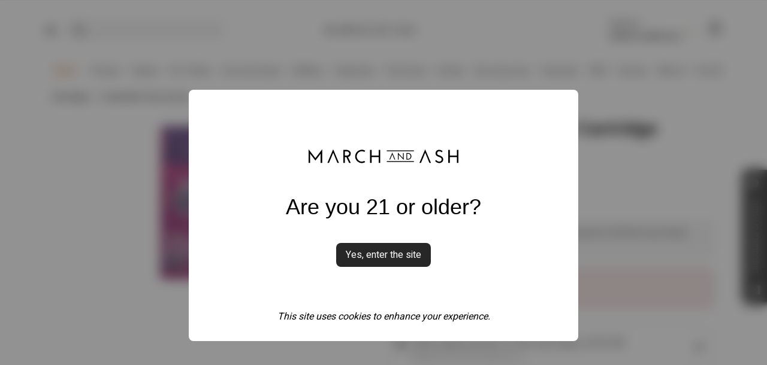

--- FILE ---
content_type: text/html; charset=utf-8
request_url: https://marchandash.com/mission-valley/categories/cartridges/brands/humboldt-terp-council/products/humboldt-terp-council-glam-rock-live-resin-cartridge-1-g-M1BAPRO6
body_size: 22600
content:
<!DOCTYPE html><html><head><meta charSet="utf-8"/><link rel="icon" href="/icons/favicon-32x32.png" type="image/png" class="jsx-1079810486"/><meta name="google-site-verification" content="Q9SRv-ZSbw-t6Fxo91OEKtEdhpObMgtBHpuI3QJT--Q"/><meta name="viewport" content="width=device-width, initial-scale=1.0, user-scalable=0"/><meta name="apple-mobile-web-app-capable" content="yes"/><meta name="apple-mobile-web-app-status-bar-style" content="black"/><meta name="apple-mobile-web-app-title" content="March and Ash"/><link href="./splashscreens/iphone5_splash.png" media="(device-width: 320px) and (device-height: 568px) and (-webkit-device-pixel-ratio: 2)" rel="apple-touch-startup-image"/><link href="./splashscreens/iphone6_splash.png" media="(device-width: 375px) and (device-height: 667px) and (-webkit-device-pixel-ratio: 2)" rel="apple-touch-startup-image"/><link href="./splashscreens/iphoneplus_splash.png" media="(device-width: 621px) and (device-height: 1104px) and (-webkit-device-pixel-ratio: 3)" rel="apple-touch-startup-image"/><link href="./splashscreens/iphonex_splash.png" media="(device-width: 375px) and (device-height: 812px) and (-webkit-device-pixel-ratio: 3)" rel="apple-touch-startup-image"/><link href="./splashscreens/iphonexr_splash.png" media="(device-width: 414px) and (device-height: 896px) and (-webkit-device-pixel-ratio: 2)" rel="apple-touch-startup-image"/><link href="./splashscreens/iphonexsmax_splash.png" media="(device-width: 414px) and (device-height: 896px) and (-webkit-device-pixel-ratio: 3)" rel="apple-touch-startup-image"/><link href="./splashscreens/ipad_splash.png" media="(device-width: 768px) and (device-height: 1024px) and (-webkit-device-pixel-ratio: 2)" rel="apple-touch-startup-image"/><link href="./splashscreens/ipadpro1_splash.png" media="(device-width: 834px) and (device-height: 1112px) and (-webkit-device-pixel-ratio: 2)" rel="apple-touch-startup-image"/><link href="./splashscreens/ipadpro3_splash.png" media="(device-width: 834px) and (device-height: 1194px) and (-webkit-device-pixel-ratio: 2)" rel="apple-touch-startup-image"/><link href="./splashscreens/ipadpro2_splash.png" media="(device-width: 1024px) and (device-height: 1366px) and (-webkit-device-pixel-ratio: 2)" rel="apple-touch-startup-image"/><title>Mission Valley - Humboldt Terp Council - GlamRock Live Resin Cartridge - 1g - San Diego, Vista &amp; Imperial Cannabis Dispensary with Delivery - March and Ash</title><meta name="description" content="Mission Valley - "/><meta property="og:title" content="Mission Valley - Humboldt Terp Council - GlamRock Live Resin Cartridge - 1g - San Diego, Vista &amp; Imperial Cannabis Dispensary with Delivery - March and Ash"/><meta property="theme_color" content="#1a1a1a"/><meta property="background_color" content="#1a1a1a"/><meta property="background_color" content="#1a1a1a"/><meta property="og:url" content="https://marchandash.com/mission-valley/categories/cartridges/brands/humboldt-terp-council/products/humboldt-terp-council-glam-rock-live-resin-cartridge-1-g-M1BAPRO6"/><meta property="og:description" content="Mission Valley - "/><meta name="og:site_name" content="Mission Valley - Humboldt Terp Council - GlamRock Live Resin Cartridge - 1g - San Diego, Vista &amp; Imperial Cannabis Dispensary with Delivery - March and Ash"/><meta property="og:type" content="website"/><meta property="og:image" content="https://connect-files-public.s3.amazonaws.com/da659556-5d48-43cc-b622-8b97f864c3d4.jpg"/><meta property="og:image:alt" content="GlamRock Live Resin Cartridge"/><meta name="twitter:card" content="summary"/><meta name="twitter:site" content="@marchandashcan"/><meta name="twitter:creator" content="@marchandashcan"/><meta name="twitter:title" content="Mission Valley - Humboldt Terp Council - GlamRock Live Resin Cartridge - 1g - San Diego, Vista &amp; Imperial Cannabis Dispensary with Delivery - March and Ash"/><meta name="twitter:description" content="Mission Valley - "/><meta name="twitter:image" content="https://connect-files-public.s3.amazonaws.com/da659556-5d48-43cc-b622-8b97f864c3d4.jpg"/><meta name="twitter:image:alt" content="GlamRock Live Resin Cartridge"/><link rel="canonical" href="https://marchandash.com/mission-valley/categories/cartridges/brands/humboldt-terp-council/products/humboldt-terp-council-glam-rock-live-resin-cartridge-1-g-M1BAPRO6"/><script type="application/ld+json">{"@context":"https://schema.org","@type":"BreadcrumbList","itemListElement":[{"@type":"ListItem","position":1,"name":"Cartridges","item":{"@id":"https://marchandash.com/mission-valley/categories/cartridges","name":"Cartridges"}},{"@type":"ListItem","position":2,"name":"Humboldt Terp Council","item":{"@id":"https://marchandash.com/mission-valley/brands/humboldt-terp-council","name":"Humboldt Terp Council"}}]}</script><script type="application/ld+json">{"@context":"https://schema.org/","@type":"Product","name":"GlamRock Live Resin Cartridge","image":["https://connect-files-public.s3.amazonaws.com/da659556-5d48-43cc-b622-8b97f864c3d4.jpg"],"description":"","url":"https://marchandash.com/mission-valley/brands/humboldt-terp-council/products/humboldt-terp-council-glam-rock-live-resin-cartridge-1-g","brand":{"@type":"Brand","name":"Humboldt Terp Council"},"offers":{"@type":"Offer","url":"https://marchandash.com/mission-valley/brands/humboldt-terp-council/products/humboldt-terp-council-glam-rock-live-resin-cartridge-1-g","price":"50.00","priceCurrency":"USD"}}</script><meta name="next-head-count" content="40"/><link rel="preload" href="/_next/static/media/ec516af01d950ed6-s.p.woff2" as="font" type="font/woff2" crossorigin="anonymous" data-next-font="size-adjust"/><link rel="preload" href="/_next/static/css/d8eff8430eac2a94.css" as="style"/><link rel="stylesheet" href="/_next/static/css/d8eff8430eac2a94.css" data-n-g=""/><link rel="preload" href="/_next/static/css/d56b90c022e2df04.css" as="style"/><link rel="stylesheet" href="/_next/static/css/d56b90c022e2df04.css" data-n-p=""/><noscript data-n-css=""></noscript><script defer="" nomodule="" src="/_next/static/chunks/polyfills-42372ed130431b0a.js"></script><script src="/_next/static/chunks/webpack-820154e22600e1c0.js" defer=""></script><script src="/_next/static/chunks/framework-dc20d3730e8ba856.js" defer=""></script><script src="/_next/static/chunks/main-df4153c935fdaf5d.js" defer=""></script><script src="/_next/static/chunks/pages/_app-26efb953ebba0bf1.js" defer=""></script><script src="/_next/static/chunks/7086-4b13b76b44345cbe.js" defer=""></script><script src="/_next/static/chunks/2876-e5e603acbf6bb507.js" defer=""></script><script src="/_next/static/chunks/21-1d47074c7884dddc.js" defer=""></script><script src="/_next/static/chunks/8733-ca1d3c9c9b495319.js" defer=""></script><script src="/_next/static/chunks/2407-960896599cea706f.js" defer=""></script><script src="/_next/static/chunks/15-1584a3c3aff085ce.js" defer=""></script><script src="/_next/static/chunks/pages/%5Bstore-or-page%5D/categories/%5BcategoryName%5D/brands/%5BbrandName%5D/products/%5BproductName%5D-bf4739ed0a4b912b.js" defer=""></script><script src="/_next/static/2gXfHrq9AXHq4Tjyrs5L1/_buildManifest.js" defer=""></script><script src="/_next/static/2gXfHrq9AXHq4Tjyrs5L1/_ssgManifest.js" defer=""></script></head><body><div id="__next"><div class="__variable_94a6fb font-sans"><div class="styles_discount-widget__5xI1m transition-all opacity-100 "><label class="styles_discount-widget__label__4FpCA" for="discount-widget"><button id="discount-widget" type="button" class="Button_button__exqP_ styles_discount-widget__email-btn__VqgGf  " aria-label="click for discounts and more"><svg class="styles_discount-widget__icon__8OsKj" fill="grey" xmlns="http://www.w3.org/2000/svg" viewBox="0 0 20 20"><path d="M2.003 5.884L10 9.882l7.997-3.998A2 2 0 0016 4H4a2 2 0 00-1.997 1.884z"></path><path d="M18 8.118l-8 4-8-4V14a2 2 0 002 2h12a2 2 0 002-2V8.118z"></path></svg></button><span class="styles_discount-widget__text__xJzQF">Discounts<!-- --> <!-- --><span class="styles_discount-widget__text-desktop__ZlK70">&amp; more</span>!<!-- --></span></label><button type="button" class="Button_button__exqP_ styles_discount-widget__close-btn__xAdoT  " aria-label="click to close discount widget"><svg viewBox="0 0 20 20" class="styles_discount-widget__icon__8OsKj"><path fill-rule="evenodd" d="M10 18a8 8 0 100-16 8 8 0 000 16zM8.707 7.293a1 1 0 00-1.414 1.414L8.586 10l-1.293 1.293a1 1 0 101.414 1.414L10 11.414l1.293 1.293a1 1 0 001.414-1.414L11.414 10l1.293-1.293a1 1 0 00-1.414-1.414L10 8.586 8.707 7.293z" clip-rule="evenodd"></path></svg></button></div><div class="border-b border-[#ebeff2]"></div><div class="container w-full top-0 bg-white z-[9999] border-b border-grey-200 pb-2.5 lg:sticky lg:border-b-0 lg:pb-0"><div class="flex justify-between items-center px-4 bg-white mt-4 flex-wrap lg:px-0 lg:py-2 lg:flex-nowrap"><div class="w-[30px] relative -right-4 flex justify-start items-center left-0 order-1 lg:w-[5%]"><img alt="menu toggler" loading="lazy" width="30" height="30" decoding="async" data-nimg="1" class="h-5 w-5 mr-2.5 cursor-pointer" style="color:transparent" src="/img/menu-black.svg"/><img alt="account icon" loading="lazy" width="30" height="30" decoding="async" data-nimg="1" class="w-5 h-5 mr-2.5 hidden" style="color:transparent" src="/img/user.svg"/></div><hr class="w-full m-0 mb-[0.8rem] order-5 border-none lg:hidden"/><div class="hidden lg:block w-[35%] mr-[15%] ml-0 top-[6px] order-2 flex-shrink flex-grow-0"><div class="hidden md:block"><div></div></div></div><a aria-label="march and ash logo" class="sm:ml-6 lg:ml-0 order-2 flex-shrink-0 hidden min-[360px]:flex min-[360px]:justify-center min-[360px]:flex-1 lg:w-[20%] lg:justify-start lg:flex-initial" href="/"><div class="w-[200px] h-[30px]  bg-gray-50"></div></a><div class="flex order-5 w-full justify-center lg:order-3 lg:w-[calc(65%-2rem)] lg:text-right lg:justify-end"><div class="flex flex-col gap-[3px]"><div class="opacity-90 animate-pulse bg-[#f7f7f7] border border-[#ebeff2] w-[130.17px] h-[17.6px] hidden lg:block"></div><div class="opacity-90 animate-pulse bg-[#f7f7f7] border border-[#ebeff2] w-[130.17px] h-[17.6px]"></div></div></div><div class="relative -right-4 flex justify-end items-center mr-4 order-4 lg:w-auto lg:order-5"><div class="border-none bg-transparent"><div class="flex items-center justify-between text-sm h-[26px]"><svg xmlns="http://www.w3.org/2000/svg" fill="none" viewBox="0 0 24 24" stroke-width="1.5" stroke="currentColor" aria-hidden="true" width="25" height="25"><path stroke-linecap="round" stroke-linejoin="round" d="M16 11V7a4 4 0 00-8 0v4M5 9h14l1 12H4L5 9z"></path></svg></div></div></div></div></div><div class="block my-0 mx-auto fixed w-full z-[9999] bg-white border-b border-[#e5e5e5] transition-[top] duration-300 ease-in-out py-2 lg:hidden" style="top:-7rem"><div class="container w-full top-0 bg-white z-[9999] border-b border-grey-200 pb-2.5 lg:sticky lg:border-b-0 lg:pb-0"><div class="flex justify-between items-center px-4 bg-white mt-4 flex-wrap lg:px-0 lg:py-2 lg:flex-nowrap"><div class="w-[30px] relative -right-4 flex justify-start items-center left-0 order-1 lg:w-[5%]"><img alt="menu toggler" loading="lazy" width="30" height="30" decoding="async" data-nimg="1" class="h-5 w-5 mr-2.5 cursor-pointer" style="color:transparent" src="/img/menu-black.svg"/><img alt="account icon" loading="lazy" width="30" height="30" decoding="async" data-nimg="1" class="w-5 h-5 mr-2.5 hidden" style="color:transparent" src="/img/user.svg"/></div><hr class="w-full m-0 mb-[0.8rem] order-5 border-none lg:hidden"/><div class="hidden lg:block w-[35%] mr-[15%] ml-0 top-[6px] order-2 flex-shrink flex-grow-0"><div class="hidden md:block"><div></div></div></div><a aria-label="march and ash logo" class="sm:ml-6 lg:ml-0 order-2 flex-shrink-0 hidden min-[360px]:flex min-[360px]:justify-center min-[360px]:flex-1 lg:w-[20%] lg:justify-start lg:flex-initial" href="/"><div class="w-[200px] h-[30px]  bg-gray-50"></div></a><div class="flex order-5 w-full justify-center lg:order-3 lg:w-[calc(65%-2rem)] lg:text-right lg:justify-end"><div class="flex flex-col gap-[3px]"><div class="opacity-90 animate-pulse bg-[#f7f7f7] border border-[#ebeff2] w-[130.17px] h-[17.6px] hidden lg:block"></div><div class="opacity-90 animate-pulse bg-[#f7f7f7] border border-[#ebeff2] w-[130.17px] h-[17.6px]"></div></div></div><div class="relative -right-4 flex justify-end items-center mr-4 order-4 lg:w-auto lg:order-5"><div class="border-none bg-transparent"><div class="flex items-center justify-between text-sm h-[26px]"><svg xmlns="http://www.w3.org/2000/svg" fill="none" viewBox="0 0 24 24" stroke-width="1.5" stroke="currentColor" aria-hidden="true" width="25" height="25"><path stroke-linecap="round" stroke-linejoin="round" d="M16 11V7a4 4 0 00-8 0v4M5 9h14l1 12H4L5 9z"></path></svg></div></div></div></div></div></div><meta name="apple-itunes-app" content="app-id=1521759998"/><div class="container"><div class="layout-max"><div class="CategorySlider_category-slider__7c_SE"><div class="CategorySlider_category-slider__slider__eRRCd"><a class="font-normal text-[15px] px-2 py-4 items-center whitespace-nowrap [letter-spacing:1px] CategorySlider_category-slider__link--sale__3XahQ text-black" href="/mission-valley/tags/sale">Sale</a><a class="font-normal text-[15px] px-2 py-4 items-center whitespace-nowrap [letter-spacing:1px]  text-black" href="/mission-valley/categories/flower">Flower</a><a class="font-normal text-[15px] px-2 py-4 items-center whitespace-nowrap [letter-spacing:1px]  text-black" href="/mission-valley/categories/cartridges">Vapes</a><a class="font-normal text-[15px] px-2 py-4 items-center whitespace-nowrap [letter-spacing:1px]  text-black" href="/mission-valley/categories/pre-roll">Pre-Rolls</a><a class="font-normal text-[15px] px-2 py-4 items-center whitespace-nowrap [letter-spacing:1px]  text-black" href="/mission-valley/categories/concentrates">Concentrates</a><a class="font-normal text-[15px] px-2 py-4 items-center whitespace-nowrap [letter-spacing:1px]  text-black" href="/mission-valley/categories/edibles">Edibles</a><a class="font-normal text-[15px] px-2 py-4 items-center whitespace-nowrap [letter-spacing:1px]  text-black" href="/mission-valley/categories/capsule">Capsules</a><a class="font-normal text-[15px] px-2 py-4 items-center whitespace-nowrap [letter-spacing:1px]  text-black" href="/mission-valley/categories/tincture">Tinctures</a><a class="font-normal text-[15px] px-2 py-4 items-center whitespace-nowrap [letter-spacing:1px]  text-black" href="/mission-valley/categories/drinks">Drinks</a><a class="font-normal text-[15px] px-2 py-4 items-center whitespace-nowrap [letter-spacing:1px]  text-black" href="/mission-valley/categories/accessories">Accessories</a><a class="font-normal text-[15px] px-2 py-4 items-center whitespace-nowrap [letter-spacing:1px]  text-black" href="/mission-valley/categories/topical">Topicals</a><a class="font-normal text-[15px] px-2 py-4 items-center whitespace-nowrap [letter-spacing:1px]  text-black" href="/mission-valley/tags/cbd">CBD</a><a class="font-normal text-[15px] px-2 py-4 items-center whitespace-nowrap [letter-spacing:1px]  text-black" href="/mission-valley/categories/clone">Clones</a><a class="font-normal text-[15px] px-2 py-4 items-center whitespace-nowrap [letter-spacing:1px]  text-black" href="/mission-valley/categories/merch">Merch</a><a class="font-normal text-[15px] px-2 py-4 items-center whitespace-nowrap [letter-spacing:1px]  text-black" href="/mission-valley/categories/pets">Pets</a></div><button aria-label="scroll categories right" class="CategorySlider_category-slider__button___Ul5c CategorySlider_category-slider__button-right__cVheO"><svg viewBox="0 0 20 20" preserveAspectRatio="none" width="16" fill="transparent" stroke="#000" stroke-width="3px" style="transform:rotate(270deg)"><path d="M1,6 L10,15 L19,6"></path></svg></button></div></div></div><main class="container"><div class="layout-max"><div></div><div><div><div class="w-full pb-10 px-3"><div class=" hidden md:block"><div class="flex text-primaryDark"><div class="inline-flex text-sm"><div><a class="hover:underline" href="https://marchandash.com/mission-valley/categories/cartridges">Cartridges</a><span class="mx-2">/</span></div><div><a class="hover:underline" href="https://marchandash.com/mission-valley/brands/humboldt-terp-council">Humboldt Terp Council</a></div></div></div></div><div class="w-full grid md:grid-cols-2 gap-4 lx:gap-10 mt-5"><div class="hidden md:block"><div class="w-full flex justify-center mb-4"><div><div class="relative max-w-[320px] md:max-w-full cursor-pointer"><img alt="GlamRock Live Resin Cartridge" loading="eager" width="550" height="390" decoding="async" data-nimg="1" style="color:transparent" srcSet="/_next/image?url=https%3A%2F%2Fconnect-files-public.s3.amazonaws.com%2Fda659556-5d48-43cc-b622-8b97f864c3d4.jpg&amp;w=640&amp;q=75 1x, /_next/image?url=https%3A%2F%2Fconnect-files-public.s3.amazonaws.com%2Fda659556-5d48-43cc-b622-8b97f864c3d4.jpg&amp;w=1200&amp;q=75 2x" src="/_next/image?url=https%3A%2F%2Fconnect-files-public.s3.amazonaws.com%2Fda659556-5d48-43cc-b622-8b97f864c3d4.jpg&amp;w=1200&amp;q=75"/><div class="absolute -bottom-2 -right-2 md:-top-4 md:right-6 z-20 pointer-events-none bg-white p-1"><div><svg aria-hidden="true" focusable="false" role="img" width="18" height="18" viewBox="0 0 448 512"><path fill="currentColor" d="M0 180V56c0-13.3 10.7-24 24-24h124c6.6 0 12 5.4 12 12v40c0 6.6-5.4 12-12 12H64v84c0 6.6-5.4 12-12 12H12c-6.6 0-12-5.4-12-12zM288 44v40c0 6.6 5.4 12 12 12h84v84c0 6.6 5.4 12 12 12h40c6.6 0 12-5.4 12-12V56c0-13.3-10.7-24-24-24H300c-6.6 0-12 5.4-12 12zm148 276h-40c-6.6 0-12 5.4-12 12v84h-84c-6.6 0-12 5.4-12 12v40c0 6.6 5.4 12 12 12h124c13.3 0 24-10.7 24-24V332c0-6.6-5.4-12-12-12zM160 468v-40c0-6.6-5.4-12-12-12H64v-84c0-6.6-5.4-12-12-12H12c-6.6 0-12 5.4-12 12v124c0 13.3 10.7 24 24 24h124c6.6 0 12-5.4 12-12z"></path></svg></div></div></div></div></div></div><div class="relative pt-1"><div class="w-full block md:hidden"><div class="w-full flex justify-center mb-4"><div><div class="relative max-w-[320px] md:max-w-full cursor-pointer"><img alt="GlamRock Live Resin Cartridge" loading="eager" width="550" height="390" decoding="async" data-nimg="1" style="color:transparent" srcSet="/_next/image?url=https%3A%2F%2Fconnect-files-public.s3.amazonaws.com%2Fda659556-5d48-43cc-b622-8b97f864c3d4.jpg&amp;w=640&amp;q=75 1x, /_next/image?url=https%3A%2F%2Fconnect-files-public.s3.amazonaws.com%2Fda659556-5d48-43cc-b622-8b97f864c3d4.jpg&amp;w=1200&amp;q=75 2x" src="/_next/image?url=https%3A%2F%2Fconnect-files-public.s3.amazonaws.com%2Fda659556-5d48-43cc-b622-8b97f864c3d4.jpg&amp;w=1200&amp;q=75"/><div class="absolute -bottom-2 -right-2 md:-top-4 md:right-6 z-20 pointer-events-none bg-white p-1"><div><svg aria-hidden="true" focusable="false" role="img" width="18" height="18" viewBox="0 0 448 512"><path fill="currentColor" d="M0 180V56c0-13.3 10.7-24 24-24h124c6.6 0 12 5.4 12 12v40c0 6.6-5.4 12-12 12H64v84c0 6.6-5.4 12-12 12H12c-6.6 0-12-5.4-12-12zM288 44v40c0 6.6 5.4 12 12 12h84v84c0 6.6 5.4 12 12 12h40c6.6 0 12-5.4 12-12V56c0-13.3-10.7-24-24-24H300c-6.6 0-12 5.4-12 12zm148 276h-40c-6.6 0-12 5.4-12 12v84h-84c-6.6 0-12 5.4-12 12v40c0 6.6 5.4 12 12 12h124c13.3 0 24-10.7 24-24V332c0-6.6-5.4-12-12-12zM160 468v-40c0-6.6-5.4-12-12-12H64v-84c0-6.6-5.4-12-12-12H12c-6.6 0-12 5.4-12 12v124c0 13.3 10.7 24 24 24h124c6.6 0 12-5.4 12-12z"></path></svg></div></div></div></div></div></div><div class="flex mb-3 absolute right-0 top-0"></div><h1 class="text-2xl pr-0 md:pr-14 sm:text-3xl font-semibold">GlamRock Live Resin Cartridge</h1><h2 class="hidden md:block styles_product-detail__title__7qlhS styles_product-detail__title--small__IJIvj">Humboldt Terp Council<!-- --></h2><div class="block md:hidden"><div class="flex text-primaryDark"><div class="inline-flex text-sm"><div><a class="hover:underline" href="https://marchandash.com/mission-valley/categories/cartridges">Cartridges</a><span class="mx-2">/</span></div><div><a class="hover:underline" href="https://marchandash.com/mission-valley/brands/humboldt-terp-council">Humboldt Terp Council</a></div></div></div></div><div class="mt-4"><div class="product-detail__tags-container"></div></div><div class="mt-4 flex justify-between"><div class="flex flex-col md:flex-row md:items-center"><div class="flex items-center"><span class="styles_product-detail__price__I2Xl2">$<!-- -->50<!-- --></span><span class="styles_product-detail__vertical--separator___EScj"> <!-- -->/<!-- --> <!-- --></span><span class="styles_product-detail__weight-text__DUNYA">1g</span></div><div></div></div></div><div class="my-4 product-disclaimer"><div class="p-3 flex flex-row align-center justify-between rounded-xl text-black" style="background:whiteSmoke;border-width:0"><div class="flex flex-row align-center justify-between rounded-lg w-full"><div class="w-full"><p class="text-sm text-primaryText px-2">All prices shown reflect cash payments. Other payment methods may include additional fees.</p></div></div><div></div></div></div><div class="mt-4"><div class="p-3 flex flex-row align-center justify-between rounded-xl text-error" style="background:#b7292920;border-width:0;margin-bottom:3px;margin-top:3px"><div class="flex flex-row align-center justify-between rounded-lg w-full"><div class="flex flex-row items-center justify-center text-error"><svg fill="none" viewBox="0 0 24 24" stroke="currentColor" stroke-width="2" width="24" height="24"><path stroke-linecap="round" stroke-linejoin="round" d="M12 8v4m0 4h.01M21 12a9 9 0 11-18 0 9 9 0 0118 0z"></path></svg></div><div class="w-full"><div class="px-2"><p class="styles_product-detail__no-stock-text__xAEiW">Out of Stock at your location.</p><a class="styles_product-detail__no-stock-label-text__bcy9t" href="/search">Try a search instead &gt;&gt;</a></div></div></div><div></div></div></div><div class="mt-4 flex flex-col items-center  py-3 mb-2 text-primaryText"><div class="w-full flex justify-center"><div class="w-full"><div class="flex w-full"><div class="border rounded-xl border-borderDark w-full overflow-hidden"><div class="p-2"><a class="flex py-2" href="https://maps.app.goo.gl/6T6fkKyE2AgpffV79" target="_blank"><div class="pr-2"><svg xmlns="http://www.w3.org/2000/svg" fill="none" viewBox="0 0 24 24" stroke-width="2" stroke="currentColor" aria-hidden="true" class="w-6 h-6 text-primaryText"><path stroke-linecap="round" stroke-linejoin="round" d="M17.657 16.657L13.414 20.9a1.998 1.998 0 01-2.827 0l-4.244-4.243a8 8 0 1111.314 0z"></path><path stroke-linecap="round" stroke-linejoin="round" d="M15 11a3 3 0 11-6 0 3 3 0 016 0z"></path></svg></div><div class="w-full border-b border-borderDark pb-2 pr-2 md:pr-8 relative"><div class="text-base text-primaryText">2835 Camino del Rio S #100, San Diego, CA 92108</div><div class="text-sm text-secondaryText">Medical 18+ | Recreational 21+</div><div class="absolute top-2 right-2"><div class="-rotate-45"><svg xmlns="http://www.w3.org/2000/svg" fill="none" viewBox="0 0 24 24" stroke-width="2" stroke="currentColor" aria-hidden="true" class="w-6 h-6 text-primaryText"><path stroke-linecap="round" stroke-linejoin="round" d="M14 5l7 7m0 0l-7 7m7-7H3"></path></svg></div></div></div></a><div class="flex py-2"><div class="pr-2"><svg xmlns="http://www.w3.org/2000/svg" fill="none" viewBox="0 0 24 24" stroke-width="2" stroke="currentColor" aria-hidden="true" class="w-6 h-6 text-primaryText"><path stroke-linecap="round" stroke-linejoin="round" d="M12 8v4l3 3m6-3a9 9 0 11-18 0 9 9 0 0118 0z"></path></svg></div><div class="w-full border-b border-borderDark pb-2 pr-2 md:pr-8 relative"><div class="text-base text-primaryText">Service hours</div><div class="text-sm text-secondaryText">Pickup<!-- --> <!-- -->9am - 8pm<!-- --><span>, Delivery Orders Accepted </span><span class="lowercase">8:00 AM - 9:15 PM</span>, Delivering 8am - 10pm<!-- --></div></div></div><div class="flex py-2"><div class="pr-2"><svg xmlns="http://www.w3.org/2000/svg" fill="none" viewBox="0 0 24 24" stroke-width="2" stroke="currentColor" aria-hidden="true" class="w-6 h-6 text-primaryText"><path stroke-linecap="round" stroke-linejoin="round" d="M19 21V5a2 2 0 00-2-2H7a2 2 0 00-2 2v16m14 0h2m-2 0h-5m-9 0H3m2 0h5M9 7h1m-1 4h1m4-4h1m-1 4h1m-5 10v-5a1 1 0 011-1h2a1 1 0 011 1v5m-4 0h4"></path></svg></div><div class="w-full"><div class="text-base text-primaryText ">Also available at</div><div class="text-secondaryText text-sm"><div class="flex items-center flex-wrap">0<!-- --></div></div></div></div></div></div></div></div></div></div></div></div></div></div></div><div><hr class="border-none mt-0"/></div><div class="container"><div><div class="FeaturedHeader_feat-list-header__sQ_2b" style="text-align:left;align-items:flex-start"><div><h2 class="FeaturedHeader_feat-list-header__title__dI0_E">Related Products at Mission Valley Store</h2><h3 class="FeaturedHeader_feat-list-header__sub-title__WhTHq">Discover more Cartridges from Humboldt Terp Council and our other brands</h3></div></div><div class="Listing_list__VlpVC"><div data-id="productBlaze-6650d04104c7f10628cd95d7" class="relative transition-all duration-250 ease-[cubic-bezier(0.4,0,0.2,1)] rounded-none overflow-hidden flex flex-col border-t border-b border-[var(--tinted-white)]; h-full "><a href="/mission-valley/categories/cartridges/brands/humboldt-terp-council/products/humboldt-terp-council-amarelo-live-resin-cartridge-1-g-maahtc00040"><div><div class="relative py-2 md:py-4"><picture class="flex w-full h-full aspect-[16/9] relative"><img alt="Amarelo Live Resin Cartridge" loading="lazy" decoding="async" data-nimg="fill" class="object-contain" style="position:absolute;height:100%;width:100%;left:0;top:0;right:0;bottom:0;color:transparent" sizes="100vw" srcSet="/_next/image?url=https%3A%2F%2Fconnect-files-public.s3.amazonaws.com%2Fbdede2d8-532f-40e9-a081-1be5004936c8-5745c105-5255-4d3a-9300-8f4a073fe1a1.jpg&amp;w=640&amp;q=75 640w, /_next/image?url=https%3A%2F%2Fconnect-files-public.s3.amazonaws.com%2Fbdede2d8-532f-40e9-a081-1be5004936c8-5745c105-5255-4d3a-9300-8f4a073fe1a1.jpg&amp;w=750&amp;q=75 750w, /_next/image?url=https%3A%2F%2Fconnect-files-public.s3.amazonaws.com%2Fbdede2d8-532f-40e9-a081-1be5004936c8-5745c105-5255-4d3a-9300-8f4a073fe1a1.jpg&amp;w=828&amp;q=75 828w, /_next/image?url=https%3A%2F%2Fconnect-files-public.s3.amazonaws.com%2Fbdede2d8-532f-40e9-a081-1be5004936c8-5745c105-5255-4d3a-9300-8f4a073fe1a1.jpg&amp;w=1080&amp;q=75 1080w, /_next/image?url=https%3A%2F%2Fconnect-files-public.s3.amazonaws.com%2Fbdede2d8-532f-40e9-a081-1be5004936c8-5745c105-5255-4d3a-9300-8f4a073fe1a1.jpg&amp;w=1200&amp;q=75 1200w, /_next/image?url=https%3A%2F%2Fconnect-files-public.s3.amazonaws.com%2Fbdede2d8-532f-40e9-a081-1be5004936c8-5745c105-5255-4d3a-9300-8f4a073fe1a1.jpg&amp;w=1920&amp;q=75 1920w, /_next/image?url=https%3A%2F%2Fconnect-files-public.s3.amazonaws.com%2Fbdede2d8-532f-40e9-a081-1be5004936c8-5745c105-5255-4d3a-9300-8f4a073fe1a1.jpg&amp;w=2048&amp;q=75 2048w, /_next/image?url=https%3A%2F%2Fconnect-files-public.s3.amazonaws.com%2Fbdede2d8-532f-40e9-a081-1be5004936c8-5745c105-5255-4d3a-9300-8f4a073fe1a1.jpg&amp;w=3840&amp;q=75 3840w" src="/_next/image?url=https%3A%2F%2Fconnect-files-public.s3.amazonaws.com%2Fbdede2d8-532f-40e9-a081-1be5004936c8-5745c105-5255-4d3a-9300-8f4a073fe1a1.jpg&amp;w=3840&amp;q=75"/></picture></div></div><div class="ProductCard_product-card__tags__2Y1J9"><div class="bg-highlight ProductCard_product-card__tag__38LXT ProductCard_product-card__tag--save__TrjoZ">save <!-- -->32<!-- -->%<!-- --></div></div><div class="ProductCard_product-card__detail-wrapper__ze06F"><div class="pb-4"></div><p class="ProductCard_product-card__text__EvpV_ ProductCard_product-card__title__0PHzx">Amarelo Live Resin Cartridge</p><div class="ProductCard_product-card__brand-holder__qHSCD"><span class="ProductCard_product-card__brand-text__Jk_Hd ">Humboldt Terp Council<!-- --> <!-- --></span></div><div class="ProductCard_product-card__price-holder__nzvOo"><span style="color:#b72929" class="ProductCard_product-card__text__EvpV_ ProductCard_product-card__price__pDt5I">$34</span><div class="ProductCard_product-card__prev-price__DVkNC">$<!-- -->50<!-- --></div><span class="ProductCard_product-cart__separator__2pcew">/</span><span class="ProductCard_product-cart__itemWeight__qxrn9">1g</span></div><div class="flex flex-col md:flex-row justify-center items-center flex-wrap"><div class="ProductCard_product-card__tags-holder__wTbUK"><div class="styles_tag__X01fy ProductCard_product-card__info-tag__oN01b" style="padding:.25rem .5rem;background-color:#8f8a5e50">Hybrid</div></div><div class="ProductCard_product-cart__percent__BBadA"><div class="styles_tag__X01fy ProductCard_product-cart__percent-item__ZjWI1" style="padding:.25rem .5rem">THC 69.40%</div></div></div></div></a></div><div data-id="productBlaze-6422167bdb1117046515f01c" class="relative transition-all duration-250 ease-[cubic-bezier(0.4,0,0.2,1)] rounded-none overflow-hidden flex flex-col border-t border-b border-[var(--tinted-white)]; h-full "><a href="/mission-valley/categories/cartridges/brands/humboldt-terp-council/products/humboldt-terp-council-first-class-funk-live-resin-cartridge-1-g-m5fdpro2"><div><div class="relative py-2 md:py-4"><picture class="flex w-full h-full aspect-[16/9] relative"><img alt="First Class Funk Live Resin Cartridge" loading="lazy" decoding="async" data-nimg="fill" class="object-contain" style="position:absolute;height:100%;width:100%;left:0;top:0;right:0;bottom:0;color:transparent" sizes="100vw" srcSet="/_next/image?url=https%3A%2F%2Fconnect-files-public.s3.amazonaws.com%2F51df6844-90c4-4869-bc09-c8f853f1838b-54ab1105-130a-4874-9a57-ba74315cdb6f.jpg&amp;w=640&amp;q=75 640w, /_next/image?url=https%3A%2F%2Fconnect-files-public.s3.amazonaws.com%2F51df6844-90c4-4869-bc09-c8f853f1838b-54ab1105-130a-4874-9a57-ba74315cdb6f.jpg&amp;w=750&amp;q=75 750w, /_next/image?url=https%3A%2F%2Fconnect-files-public.s3.amazonaws.com%2F51df6844-90c4-4869-bc09-c8f853f1838b-54ab1105-130a-4874-9a57-ba74315cdb6f.jpg&amp;w=828&amp;q=75 828w, /_next/image?url=https%3A%2F%2Fconnect-files-public.s3.amazonaws.com%2F51df6844-90c4-4869-bc09-c8f853f1838b-54ab1105-130a-4874-9a57-ba74315cdb6f.jpg&amp;w=1080&amp;q=75 1080w, /_next/image?url=https%3A%2F%2Fconnect-files-public.s3.amazonaws.com%2F51df6844-90c4-4869-bc09-c8f853f1838b-54ab1105-130a-4874-9a57-ba74315cdb6f.jpg&amp;w=1200&amp;q=75 1200w, /_next/image?url=https%3A%2F%2Fconnect-files-public.s3.amazonaws.com%2F51df6844-90c4-4869-bc09-c8f853f1838b-54ab1105-130a-4874-9a57-ba74315cdb6f.jpg&amp;w=1920&amp;q=75 1920w, /_next/image?url=https%3A%2F%2Fconnect-files-public.s3.amazonaws.com%2F51df6844-90c4-4869-bc09-c8f853f1838b-54ab1105-130a-4874-9a57-ba74315cdb6f.jpg&amp;w=2048&amp;q=75 2048w, /_next/image?url=https%3A%2F%2Fconnect-files-public.s3.amazonaws.com%2F51df6844-90c4-4869-bc09-c8f853f1838b-54ab1105-130a-4874-9a57-ba74315cdb6f.jpg&amp;w=3840&amp;q=75 3840w" src="/_next/image?url=https%3A%2F%2Fconnect-files-public.s3.amazonaws.com%2F51df6844-90c4-4869-bc09-c8f853f1838b-54ab1105-130a-4874-9a57-ba74315cdb6f.jpg&amp;w=3840&amp;q=75"/></picture></div></div><div class="ProductCard_product-card__tags__2Y1J9"><div class="bg-highlight ProductCard_product-card__tag__38LXT ProductCard_product-card__tag--save__TrjoZ">save <!-- -->32<!-- -->%<!-- --></div></div><div class="ProductCard_product-card__detail-wrapper__ze06F"><div class="pb-4"></div><p class="ProductCard_product-card__text__EvpV_ ProductCard_product-card__title__0PHzx">First Class Funk Live Resin Cartridge</p><div class="ProductCard_product-card__brand-holder__qHSCD"><span class="ProductCard_product-card__brand-text__Jk_Hd ">Humboldt Terp Council<!-- --> <!-- --></span></div><div class="ProductCard_product-card__price-holder__nzvOo"><span style="color:#b72929" class="ProductCard_product-card__text__EvpV_ ProductCard_product-card__price__pDt5I">$34</span><div class="ProductCard_product-card__prev-price__DVkNC">$<!-- -->50<!-- --></div><span class="ProductCard_product-cart__separator__2pcew">/</span><span class="ProductCard_product-cart__itemWeight__qxrn9">1g</span></div><div class="flex flex-col md:flex-row justify-center items-center flex-wrap"><div class="ProductCard_product-cart__percent__BBadA"><div class="styles_tag__X01fy ProductCard_product-cart__percent-item__ZjWI1" style="padding:.25rem .5rem">THC 67.71%</div></div></div></div></a></div><div data-id="productBlaze-6826279838294e72d77c0c54" class="relative transition-all duration-250 ease-[cubic-bezier(0.4,0,0.2,1)] rounded-none overflow-hidden flex flex-col border-t border-b border-[var(--tinted-white)]; h-full "><a href="/mission-valley/categories/cartridges/brands/humboldt-terp-council/products/humboldt-terp-council-gen-z-live-resin-cartridge-1-g-m40cpro7"><div><div class="relative py-2 md:py-4"><picture class="flex w-full h-full aspect-[16/9] relative"><img alt="Gen Z Live Resin Cartridge" loading="lazy" decoding="async" data-nimg="fill" class="object-contain" style="position:absolute;height:100%;width:100%;left:0;top:0;right:0;bottom:0;color:transparent" sizes="100vw" srcSet="/_next/image?url=https%3A%2F%2Fconnect-files-public.s3.amazonaws.com%2F97d93144-10b2-48e6-bae0-4a5e855c9fab-1feb8ee4-3f44-45fa-b0d4-1766f64e1147.jpg&amp;w=640&amp;q=75 640w, /_next/image?url=https%3A%2F%2Fconnect-files-public.s3.amazonaws.com%2F97d93144-10b2-48e6-bae0-4a5e855c9fab-1feb8ee4-3f44-45fa-b0d4-1766f64e1147.jpg&amp;w=750&amp;q=75 750w, /_next/image?url=https%3A%2F%2Fconnect-files-public.s3.amazonaws.com%2F97d93144-10b2-48e6-bae0-4a5e855c9fab-1feb8ee4-3f44-45fa-b0d4-1766f64e1147.jpg&amp;w=828&amp;q=75 828w, /_next/image?url=https%3A%2F%2Fconnect-files-public.s3.amazonaws.com%2F97d93144-10b2-48e6-bae0-4a5e855c9fab-1feb8ee4-3f44-45fa-b0d4-1766f64e1147.jpg&amp;w=1080&amp;q=75 1080w, /_next/image?url=https%3A%2F%2Fconnect-files-public.s3.amazonaws.com%2F97d93144-10b2-48e6-bae0-4a5e855c9fab-1feb8ee4-3f44-45fa-b0d4-1766f64e1147.jpg&amp;w=1200&amp;q=75 1200w, /_next/image?url=https%3A%2F%2Fconnect-files-public.s3.amazonaws.com%2F97d93144-10b2-48e6-bae0-4a5e855c9fab-1feb8ee4-3f44-45fa-b0d4-1766f64e1147.jpg&amp;w=1920&amp;q=75 1920w, /_next/image?url=https%3A%2F%2Fconnect-files-public.s3.amazonaws.com%2F97d93144-10b2-48e6-bae0-4a5e855c9fab-1feb8ee4-3f44-45fa-b0d4-1766f64e1147.jpg&amp;w=2048&amp;q=75 2048w, /_next/image?url=https%3A%2F%2Fconnect-files-public.s3.amazonaws.com%2F97d93144-10b2-48e6-bae0-4a5e855c9fab-1feb8ee4-3f44-45fa-b0d4-1766f64e1147.jpg&amp;w=3840&amp;q=75 3840w" src="/_next/image?url=https%3A%2F%2Fconnect-files-public.s3.amazonaws.com%2F97d93144-10b2-48e6-bae0-4a5e855c9fab-1feb8ee4-3f44-45fa-b0d4-1766f64e1147.jpg&amp;w=3840&amp;q=75"/></picture></div></div><div class="ProductCard_product-card__tags__2Y1J9"><div class="bg-highlight ProductCard_product-card__tag__38LXT ProductCard_product-card__tag--save__TrjoZ">save <!-- -->32<!-- -->%<!-- --></div></div><div class="ProductCard_product-card__detail-wrapper__ze06F"><div class="pb-4"></div><p class="ProductCard_product-card__text__EvpV_ ProductCard_product-card__title__0PHzx">Gen Z Live Resin Cartridge</p><div class="ProductCard_product-card__brand-holder__qHSCD"><span class="ProductCard_product-card__brand-text__Jk_Hd ">Humboldt Terp Council<!-- --> <!-- --></span></div><div class="ProductCard_product-card__price-holder__nzvOo"><span style="color:#b72929" class="ProductCard_product-card__text__EvpV_ ProductCard_product-card__price__pDt5I">$34</span><div class="ProductCard_product-card__prev-price__DVkNC">$<!-- -->50<!-- --></div><span class="ProductCard_product-cart__separator__2pcew">/</span><span class="ProductCard_product-cart__itemWeight__qxrn9">1g</span></div><div class="flex flex-col md:flex-row justify-center items-center flex-wrap"><div class="ProductCard_product-cart__percent__BBadA"></div></div></div></a></div><div data-id="productBlaze-68a623fb918a687a21e7f3cf" class="relative transition-all duration-250 ease-[cubic-bezier(0.4,0,0.2,1)] rounded-none overflow-hidden flex flex-col border-t border-b border-[var(--tinted-white)]; h-full "><a href="/mission-valley/categories/cartridges/brands/humboldt-terp-council/products/humboldt-terp-council-jealousy-live-resin-cartridge-1-g-maabx009731"><div><div class="relative py-2 md:py-4"><picture class="flex w-full h-full aspect-[16/9] relative"><img alt="Jealousy Live Resin Cartridge" loading="lazy" decoding="async" data-nimg="fill" class="object-contain" style="position:absolute;height:100%;width:100%;left:0;top:0;right:0;bottom:0;color:transparent" sizes="100vw" srcSet="/_next/image?url=https%3A%2F%2Fconnect-files-public.s3.amazonaws.com%2F1a57b159-9d94-49f6-a8d5-19e4e89b8c0a-a52aff78-b8de-45a1-80b3-db06c1ca45f2.jpg&amp;w=640&amp;q=75 640w, /_next/image?url=https%3A%2F%2Fconnect-files-public.s3.amazonaws.com%2F1a57b159-9d94-49f6-a8d5-19e4e89b8c0a-a52aff78-b8de-45a1-80b3-db06c1ca45f2.jpg&amp;w=750&amp;q=75 750w, /_next/image?url=https%3A%2F%2Fconnect-files-public.s3.amazonaws.com%2F1a57b159-9d94-49f6-a8d5-19e4e89b8c0a-a52aff78-b8de-45a1-80b3-db06c1ca45f2.jpg&amp;w=828&amp;q=75 828w, /_next/image?url=https%3A%2F%2Fconnect-files-public.s3.amazonaws.com%2F1a57b159-9d94-49f6-a8d5-19e4e89b8c0a-a52aff78-b8de-45a1-80b3-db06c1ca45f2.jpg&amp;w=1080&amp;q=75 1080w, /_next/image?url=https%3A%2F%2Fconnect-files-public.s3.amazonaws.com%2F1a57b159-9d94-49f6-a8d5-19e4e89b8c0a-a52aff78-b8de-45a1-80b3-db06c1ca45f2.jpg&amp;w=1200&amp;q=75 1200w, /_next/image?url=https%3A%2F%2Fconnect-files-public.s3.amazonaws.com%2F1a57b159-9d94-49f6-a8d5-19e4e89b8c0a-a52aff78-b8de-45a1-80b3-db06c1ca45f2.jpg&amp;w=1920&amp;q=75 1920w, /_next/image?url=https%3A%2F%2Fconnect-files-public.s3.amazonaws.com%2F1a57b159-9d94-49f6-a8d5-19e4e89b8c0a-a52aff78-b8de-45a1-80b3-db06c1ca45f2.jpg&amp;w=2048&amp;q=75 2048w, /_next/image?url=https%3A%2F%2Fconnect-files-public.s3.amazonaws.com%2F1a57b159-9d94-49f6-a8d5-19e4e89b8c0a-a52aff78-b8de-45a1-80b3-db06c1ca45f2.jpg&amp;w=3840&amp;q=75 3840w" src="/_next/image?url=https%3A%2F%2Fconnect-files-public.s3.amazonaws.com%2F1a57b159-9d94-49f6-a8d5-19e4e89b8c0a-a52aff78-b8de-45a1-80b3-db06c1ca45f2.jpg&amp;w=3840&amp;q=75"/></picture></div></div><div class="ProductCard_product-card__tags__2Y1J9"><div class="bg-highlight ProductCard_product-card__tag__38LXT ProductCard_product-card__tag--save__TrjoZ">save <!-- -->32<!-- -->%<!-- --></div></div><div class="ProductCard_product-card__detail-wrapper__ze06F"><div class="pb-4"></div><p class="ProductCard_product-card__text__EvpV_ ProductCard_product-card__title__0PHzx">Jealousy Live Resin Cartridge</p><div class="ProductCard_product-card__brand-holder__qHSCD"><span class="ProductCard_product-card__brand-text__Jk_Hd ">Humboldt Terp Council<!-- --> <!-- --></span></div><div class="ProductCard_product-card__price-holder__nzvOo"><span style="color:#b72929" class="ProductCard_product-card__text__EvpV_ ProductCard_product-card__price__pDt5I">$34</span><div class="ProductCard_product-card__prev-price__DVkNC">$<!-- -->50<!-- --></div><span class="ProductCard_product-cart__separator__2pcew">/</span><span class="ProductCard_product-cart__itemWeight__qxrn9">1g</span></div><div class="flex flex-col md:flex-row justify-center items-center flex-wrap"><div class="ProductCard_product-cart__percent__BBadA"><div class="styles_tag__X01fy ProductCard_product-cart__percent-item__ZjWI1" style="padding:.25rem .5rem">THC 67.25%</div></div></div></div></a></div><div data-id="productBlaze-686ee39a445567dff5bead5e" class="relative transition-all duration-250 ease-[cubic-bezier(0.4,0,0.2,1)] rounded-none overflow-hidden flex flex-col border-t border-b border-[var(--tinted-white)]; h-full "><a href="/mission-valley/categories/cartridges/brands/humboldt-terp-council/products/humboldt-terp-council-key-lime-pie-live-resin-cartridge-1-g-m6acpro7"><div><div class="relative py-2 md:py-4"><picture class="flex w-full h-full aspect-[16/9] relative"><img alt="Key Lime Pie Live Resin Cartridge" loading="lazy" decoding="async" data-nimg="fill" class="object-contain" style="position:absolute;height:100%;width:100%;left:0;top:0;right:0;bottom:0;color:transparent" sizes="100vw" srcSet="/_next/image?url=https%3A%2F%2Fconnect-files-public.s3.amazonaws.com%2Ff3abf307-6efa-4a6c-a8e3-f7ec92dca000-faa1d89e-b43e-4982-af55-11601cc6e438.jpg&amp;w=640&amp;q=75 640w, /_next/image?url=https%3A%2F%2Fconnect-files-public.s3.amazonaws.com%2Ff3abf307-6efa-4a6c-a8e3-f7ec92dca000-faa1d89e-b43e-4982-af55-11601cc6e438.jpg&amp;w=750&amp;q=75 750w, /_next/image?url=https%3A%2F%2Fconnect-files-public.s3.amazonaws.com%2Ff3abf307-6efa-4a6c-a8e3-f7ec92dca000-faa1d89e-b43e-4982-af55-11601cc6e438.jpg&amp;w=828&amp;q=75 828w, /_next/image?url=https%3A%2F%2Fconnect-files-public.s3.amazonaws.com%2Ff3abf307-6efa-4a6c-a8e3-f7ec92dca000-faa1d89e-b43e-4982-af55-11601cc6e438.jpg&amp;w=1080&amp;q=75 1080w, /_next/image?url=https%3A%2F%2Fconnect-files-public.s3.amazonaws.com%2Ff3abf307-6efa-4a6c-a8e3-f7ec92dca000-faa1d89e-b43e-4982-af55-11601cc6e438.jpg&amp;w=1200&amp;q=75 1200w, /_next/image?url=https%3A%2F%2Fconnect-files-public.s3.amazonaws.com%2Ff3abf307-6efa-4a6c-a8e3-f7ec92dca000-faa1d89e-b43e-4982-af55-11601cc6e438.jpg&amp;w=1920&amp;q=75 1920w, /_next/image?url=https%3A%2F%2Fconnect-files-public.s3.amazonaws.com%2Ff3abf307-6efa-4a6c-a8e3-f7ec92dca000-faa1d89e-b43e-4982-af55-11601cc6e438.jpg&amp;w=2048&amp;q=75 2048w, /_next/image?url=https%3A%2F%2Fconnect-files-public.s3.amazonaws.com%2Ff3abf307-6efa-4a6c-a8e3-f7ec92dca000-faa1d89e-b43e-4982-af55-11601cc6e438.jpg&amp;w=3840&amp;q=75 3840w" src="/_next/image?url=https%3A%2F%2Fconnect-files-public.s3.amazonaws.com%2Ff3abf307-6efa-4a6c-a8e3-f7ec92dca000-faa1d89e-b43e-4982-af55-11601cc6e438.jpg&amp;w=3840&amp;q=75"/></picture></div></div><div class="ProductCard_product-card__tags__2Y1J9"><div class="bg-highlight ProductCard_product-card__tag__38LXT ProductCard_product-card__tag--save__TrjoZ">save <!-- -->32<!-- -->%<!-- --></div></div><div class="ProductCard_product-card__detail-wrapper__ze06F"><div class="pb-4"></div><p class="ProductCard_product-card__text__EvpV_ ProductCard_product-card__title__0PHzx">Key Lime Pie Live Resin Cartridge</p><div class="ProductCard_product-card__brand-holder__qHSCD"><span class="ProductCard_product-card__brand-text__Jk_Hd ">Humboldt Terp Council<!-- --> <!-- --></span></div><div class="ProductCard_product-card__price-holder__nzvOo"><span style="color:#b72929" class="ProductCard_product-card__text__EvpV_ ProductCard_product-card__price__pDt5I">$34</span><div class="ProductCard_product-card__prev-price__DVkNC">$<!-- -->50<!-- --></div><span class="ProductCard_product-cart__separator__2pcew">/</span><span class="ProductCard_product-cart__itemWeight__qxrn9">1g</span></div><div class="flex flex-col md:flex-row justify-center items-center flex-wrap"><div class="ProductCard_product-card__tags-holder__wTbUK"><div class="styles_tag__X01fy ProductCard_product-card__info-tag__oN01b" style="padding:.25rem .5rem;background-color:#625eab50">Indica</div></div><div class="ProductCard_product-cart__percent__BBadA"><div class="styles_tag__X01fy ProductCard_product-cart__percent-item__ZjWI1" style="padding:.25rem .5rem">THC 75.46%</div><div class="styles_tag__X01fy ProductCard_product-cart__percent-item__ZjWI1" style="padding:.25rem .5rem">CBD 0.66%</div></div></div></div></a></div><div data-id="productBlaze-6841d52deb69ca568bcae0d1" class="relative transition-all duration-250 ease-[cubic-bezier(0.4,0,0.2,1)] rounded-none overflow-hidden flex flex-col border-t border-b border-[var(--tinted-white)]; h-full "><a href="/mission-valley/categories/cartridges/brands/humboldt-terp-council/products/humboldt-terp-council-lemon-pie-hoe-live-resin-cartridge-1-g-m964pro32"><div><div class="relative py-2 md:py-4"><picture class="flex w-full h-full aspect-[16/9] relative"><img alt="Lemon Pie Hoe Live Resin Cartridge" loading="lazy" decoding="async" data-nimg="fill" class="object-contain" style="position:absolute;height:100%;width:100%;left:0;top:0;right:0;bottom:0;color:transparent" sizes="100vw" srcSet="/_next/image?url=https%3A%2F%2Fconnect-files-public.s3.amazonaws.com%2Fd56a767f-ba66-4cec-92a4-13329332c523-95714857-2842-41e0-b478-872a57862b5e.jpg&amp;w=640&amp;q=75 640w, /_next/image?url=https%3A%2F%2Fconnect-files-public.s3.amazonaws.com%2Fd56a767f-ba66-4cec-92a4-13329332c523-95714857-2842-41e0-b478-872a57862b5e.jpg&amp;w=750&amp;q=75 750w, /_next/image?url=https%3A%2F%2Fconnect-files-public.s3.amazonaws.com%2Fd56a767f-ba66-4cec-92a4-13329332c523-95714857-2842-41e0-b478-872a57862b5e.jpg&amp;w=828&amp;q=75 828w, /_next/image?url=https%3A%2F%2Fconnect-files-public.s3.amazonaws.com%2Fd56a767f-ba66-4cec-92a4-13329332c523-95714857-2842-41e0-b478-872a57862b5e.jpg&amp;w=1080&amp;q=75 1080w, /_next/image?url=https%3A%2F%2Fconnect-files-public.s3.amazonaws.com%2Fd56a767f-ba66-4cec-92a4-13329332c523-95714857-2842-41e0-b478-872a57862b5e.jpg&amp;w=1200&amp;q=75 1200w, /_next/image?url=https%3A%2F%2Fconnect-files-public.s3.amazonaws.com%2Fd56a767f-ba66-4cec-92a4-13329332c523-95714857-2842-41e0-b478-872a57862b5e.jpg&amp;w=1920&amp;q=75 1920w, /_next/image?url=https%3A%2F%2Fconnect-files-public.s3.amazonaws.com%2Fd56a767f-ba66-4cec-92a4-13329332c523-95714857-2842-41e0-b478-872a57862b5e.jpg&amp;w=2048&amp;q=75 2048w, /_next/image?url=https%3A%2F%2Fconnect-files-public.s3.amazonaws.com%2Fd56a767f-ba66-4cec-92a4-13329332c523-95714857-2842-41e0-b478-872a57862b5e.jpg&amp;w=3840&amp;q=75 3840w" src="/_next/image?url=https%3A%2F%2Fconnect-files-public.s3.amazonaws.com%2Fd56a767f-ba66-4cec-92a4-13329332c523-95714857-2842-41e0-b478-872a57862b5e.jpg&amp;w=3840&amp;q=75"/></picture></div></div><div class="ProductCard_product-card__tags__2Y1J9"><div class="bg-highlight ProductCard_product-card__tag__38LXT ProductCard_product-card__tag--save__TrjoZ">save <!-- -->32<!-- -->%<!-- --></div></div><div class="ProductCard_product-card__detail-wrapper__ze06F"><div class="pb-4"></div><p class="ProductCard_product-card__text__EvpV_ ProductCard_product-card__title__0PHzx">Lemon Pie Hoe Live Resin Cartridge</p><div class="ProductCard_product-card__brand-holder__qHSCD"><span class="ProductCard_product-card__brand-text__Jk_Hd ">Humboldt Terp Council<!-- --> <!-- --></span></div><div class="ProductCard_product-card__price-holder__nzvOo"><span style="color:#b72929" class="ProductCard_product-card__text__EvpV_ ProductCard_product-card__price__pDt5I">$34</span><div class="ProductCard_product-card__prev-price__DVkNC">$<!-- -->50<!-- --></div><span class="ProductCard_product-cart__separator__2pcew">/</span><span class="ProductCard_product-cart__itemWeight__qxrn9">1g</span></div><div class="flex flex-col md:flex-row justify-center items-center flex-wrap"><div class="ProductCard_product-cart__percent__BBadA"></div></div></div></a></div><div data-id="productBlaze-684b2f6724ee609a4a9e6eb1" class="relative transition-all duration-250 ease-[cubic-bezier(0.4,0,0.2,1)] rounded-none overflow-hidden flex flex-col border-t border-b border-[var(--tinted-white)]; h-full "><a href="/mission-valley/categories/cartridges/brands/humboldt-terp-council/products/humboldt-terp-council-platinum-og-live-resin-cartridge-1-g-meb1pro5"><div><div class="relative py-2 md:py-4"><picture class="flex w-full h-full aspect-[16/9] relative"><img alt="Platinum OG Live Resin Cartridge" loading="lazy" decoding="async" data-nimg="fill" class="object-contain" style="position:absolute;height:100%;width:100%;left:0;top:0;right:0;bottom:0;color:transparent" sizes="100vw" srcSet="/_next/image?url=https%3A%2F%2Fconnect-files-public.s3.amazonaws.com%2Fedef30e7-0d8a-4b2b-931d-487c3af6eab1-12656fd8-a801-4c88-a34d-ca89b47c7b1d.jpg&amp;w=640&amp;q=75 640w, /_next/image?url=https%3A%2F%2Fconnect-files-public.s3.amazonaws.com%2Fedef30e7-0d8a-4b2b-931d-487c3af6eab1-12656fd8-a801-4c88-a34d-ca89b47c7b1d.jpg&amp;w=750&amp;q=75 750w, /_next/image?url=https%3A%2F%2Fconnect-files-public.s3.amazonaws.com%2Fedef30e7-0d8a-4b2b-931d-487c3af6eab1-12656fd8-a801-4c88-a34d-ca89b47c7b1d.jpg&amp;w=828&amp;q=75 828w, /_next/image?url=https%3A%2F%2Fconnect-files-public.s3.amazonaws.com%2Fedef30e7-0d8a-4b2b-931d-487c3af6eab1-12656fd8-a801-4c88-a34d-ca89b47c7b1d.jpg&amp;w=1080&amp;q=75 1080w, /_next/image?url=https%3A%2F%2Fconnect-files-public.s3.amazonaws.com%2Fedef30e7-0d8a-4b2b-931d-487c3af6eab1-12656fd8-a801-4c88-a34d-ca89b47c7b1d.jpg&amp;w=1200&amp;q=75 1200w, /_next/image?url=https%3A%2F%2Fconnect-files-public.s3.amazonaws.com%2Fedef30e7-0d8a-4b2b-931d-487c3af6eab1-12656fd8-a801-4c88-a34d-ca89b47c7b1d.jpg&amp;w=1920&amp;q=75 1920w, /_next/image?url=https%3A%2F%2Fconnect-files-public.s3.amazonaws.com%2Fedef30e7-0d8a-4b2b-931d-487c3af6eab1-12656fd8-a801-4c88-a34d-ca89b47c7b1d.jpg&amp;w=2048&amp;q=75 2048w, /_next/image?url=https%3A%2F%2Fconnect-files-public.s3.amazonaws.com%2Fedef30e7-0d8a-4b2b-931d-487c3af6eab1-12656fd8-a801-4c88-a34d-ca89b47c7b1d.jpg&amp;w=3840&amp;q=75 3840w" src="/_next/image?url=https%3A%2F%2Fconnect-files-public.s3.amazonaws.com%2Fedef30e7-0d8a-4b2b-931d-487c3af6eab1-12656fd8-a801-4c88-a34d-ca89b47c7b1d.jpg&amp;w=3840&amp;q=75"/></picture></div></div><div class="ProductCard_product-card__tags__2Y1J9"><div class="bg-highlight ProductCard_product-card__tag__38LXT ProductCard_product-card__tag--save__TrjoZ">save <!-- -->32<!-- -->%<!-- --></div></div><div class="ProductCard_product-card__detail-wrapper__ze06F"><div class="pb-4"><div class="product-cart__popular"><div class="product-cart__popular-tag"><div class="product-cart__popular-icon"><svg xmlns="http://www.w3.org/2000/svg" viewBox="0 0 20 20" fill="currentColor" aria-hidden="true" width="16" height="16"><path fill-rule="evenodd" d="M12.395 2.553a1 1 0 00-1.45-.385c-.345.23-.614.558-.822.88-.214.33-.403.713-.57 1.116-.334.804-.614 1.768-.84 2.734a31.365 31.365 0 00-.613 3.58 2.64 2.64 0 01-.945-1.067c-.328-.68-.398-1.534-.398-2.654A1 1 0 005.05 6.05 6.981 6.981 0 003 11a7 7 0 1011.95-4.95c-.592-.591-.98-.985-1.348-1.467-.363-.476-.724-1.063-1.207-2.03zM12.12 15.12A3 3 0 017 13s.879.5 2.5.5c0-1 .5-4 1.25-4.5.5 1 .786 1.293 1.371 1.879A2.99 2.99 0 0113 13a2.99 2.99 0 01-.879 2.121z" clip-rule="evenodd"></path></svg></div><span>Going Fast</span></div></div></div><p class="ProductCard_product-card__text__EvpV_ ProductCard_product-card__title__0PHzx">Platinum OG Live Resin Cartridge</p><div class="ProductCard_product-card__brand-holder__qHSCD"><span class="ProductCard_product-card__brand-text__Jk_Hd ">Humboldt Terp Council<!-- --> <!-- --></span></div><div class="ProductCard_product-card__price-holder__nzvOo"><span style="color:#b72929" class="ProductCard_product-card__text__EvpV_ ProductCard_product-card__price__pDt5I">$34</span><div class="ProductCard_product-card__prev-price__DVkNC">$<!-- -->50<!-- --></div><span class="ProductCard_product-cart__separator__2pcew">/</span><span class="ProductCard_product-cart__itemWeight__qxrn9">1g</span></div><div class="flex flex-col md:flex-row justify-center items-center flex-wrap"><div class="ProductCard_product-cart__percent__BBadA"></div></div></div></a></div><div data-id="productBlaze-68e13eb4a18b401c1694c590" class="relative transition-all duration-250 ease-[cubic-bezier(0.4,0,0.2,1)] rounded-none overflow-hidden flex flex-col border-t border-b border-[var(--tinted-white)]; h-full "><a href="/mission-valley/categories/cartridges/brands/humboldt-terp-council/products/humboldt-terp-council-wr-z-41-live-resin-cartridge-1-g-me3hxpro88"><div><div class="relative py-2 md:py-4"><picture class="flex w-full h-full aspect-[16/9] relative"><img alt="WR Z-41 Live Resin Cartridge" loading="lazy" decoding="async" data-nimg="fill" class="object-contain" style="position:absolute;height:100%;width:100%;left:0;top:0;right:0;bottom:0;color:transparent" sizes="100vw" srcSet="/_next/image?url=https%3A%2F%2Fconnect-files-public.s3.amazonaws.com%2F92e1205c-a50a-473c-9c72-8d251803980e-eb248cf8-970c-44d2-922c-a2bd75509b57.jpg&amp;w=640&amp;q=75 640w, /_next/image?url=https%3A%2F%2Fconnect-files-public.s3.amazonaws.com%2F92e1205c-a50a-473c-9c72-8d251803980e-eb248cf8-970c-44d2-922c-a2bd75509b57.jpg&amp;w=750&amp;q=75 750w, /_next/image?url=https%3A%2F%2Fconnect-files-public.s3.amazonaws.com%2F92e1205c-a50a-473c-9c72-8d251803980e-eb248cf8-970c-44d2-922c-a2bd75509b57.jpg&amp;w=828&amp;q=75 828w, /_next/image?url=https%3A%2F%2Fconnect-files-public.s3.amazonaws.com%2F92e1205c-a50a-473c-9c72-8d251803980e-eb248cf8-970c-44d2-922c-a2bd75509b57.jpg&amp;w=1080&amp;q=75 1080w, /_next/image?url=https%3A%2F%2Fconnect-files-public.s3.amazonaws.com%2F92e1205c-a50a-473c-9c72-8d251803980e-eb248cf8-970c-44d2-922c-a2bd75509b57.jpg&amp;w=1200&amp;q=75 1200w, /_next/image?url=https%3A%2F%2Fconnect-files-public.s3.amazonaws.com%2F92e1205c-a50a-473c-9c72-8d251803980e-eb248cf8-970c-44d2-922c-a2bd75509b57.jpg&amp;w=1920&amp;q=75 1920w, /_next/image?url=https%3A%2F%2Fconnect-files-public.s3.amazonaws.com%2F92e1205c-a50a-473c-9c72-8d251803980e-eb248cf8-970c-44d2-922c-a2bd75509b57.jpg&amp;w=2048&amp;q=75 2048w, /_next/image?url=https%3A%2F%2Fconnect-files-public.s3.amazonaws.com%2F92e1205c-a50a-473c-9c72-8d251803980e-eb248cf8-970c-44d2-922c-a2bd75509b57.jpg&amp;w=3840&amp;q=75 3840w" src="/_next/image?url=https%3A%2F%2Fconnect-files-public.s3.amazonaws.com%2F92e1205c-a50a-473c-9c72-8d251803980e-eb248cf8-970c-44d2-922c-a2bd75509b57.jpg&amp;w=3840&amp;q=75"/></picture></div></div><div class="ProductCard_product-card__tags__2Y1J9"><div class="bg-highlight ProductCard_product-card__tag__38LXT ProductCard_product-card__tag--save__TrjoZ">save <!-- -->32<!-- -->%<!-- --></div></div><div class="ProductCard_product-card__detail-wrapper__ze06F"><div class="pb-4"><div class="product-cart__popular"><div class="product-cart__popular-tag"><div class="product-cart__popular-icon"><svg xmlns="http://www.w3.org/2000/svg" viewBox="0 0 20 20" fill="currentColor" aria-hidden="true" width="16" height="16"><path fill-rule="evenodd" d="M12.395 2.553a1 1 0 00-1.45-.385c-.345.23-.614.558-.822.88-.214.33-.403.713-.57 1.116-.334.804-.614 1.768-.84 2.734a31.365 31.365 0 00-.613 3.58 2.64 2.64 0 01-.945-1.067c-.328-.68-.398-1.534-.398-2.654A1 1 0 005.05 6.05 6.981 6.981 0 003 11a7 7 0 1011.95-4.95c-.592-.591-.98-.985-1.348-1.467-.363-.476-.724-1.063-1.207-2.03zM12.12 15.12A3 3 0 017 13s.879.5 2.5.5c0-1 .5-4 1.25-4.5.5 1 .786 1.293 1.371 1.879A2.99 2.99 0 0113 13a2.99 2.99 0 01-.879 2.121z" clip-rule="evenodd"></path></svg></div><span>Going Fast</span></div></div></div><p class="ProductCard_product-card__text__EvpV_ ProductCard_product-card__title__0PHzx">WR Z-41 Live Resin Cartridge</p><div class="ProductCard_product-card__brand-holder__qHSCD"><span class="ProductCard_product-card__brand-text__Jk_Hd ">Humboldt Terp Council<!-- --> <!-- --></span></div><div class="ProductCard_product-card__price-holder__nzvOo"><span style="color:#b72929" class="ProductCard_product-card__text__EvpV_ ProductCard_product-card__price__pDt5I">$34</span><div class="ProductCard_product-card__prev-price__DVkNC">$<!-- -->50<!-- --></div><span class="ProductCard_product-cart__separator__2pcew">/</span><span class="ProductCard_product-cart__itemWeight__qxrn9">1g</span></div><div class="flex flex-col md:flex-row justify-center items-center flex-wrap"><div class="ProductCard_product-card__tags-holder__wTbUK"><div class="styles_tag__X01fy ProductCard_product-card__info-tag__oN01b" style="padding:.25rem .5rem;background-color:#8f8a5e50">Hybrid</div></div><div class="ProductCard_product-cart__percent__BBadA"><div class="styles_tag__X01fy ProductCard_product-cart__percent-item__ZjWI1" style="padding:.25rem .5rem">THC 76.97%</div></div></div></div></a></div><div data-id="productBlaze-672eb02cfe5a464fc57288d5" class="relative transition-all duration-250 ease-[cubic-bezier(0.4,0,0.2,1)] rounded-none overflow-hidden flex flex-col border-t border-b border-[var(--tinted-white)]; h-full "><a href="/mission-valley/categories/cartridges/brands/humboldt-terp-council/products/humboldt-terp-council-world-war-z-live-resin-cartridge-1-g-maahtc00065"><div><div class="relative py-2 md:py-4"><picture class="flex w-full h-full aspect-[16/9] relative"><img alt="World War Z Live Resin Cartridge" loading="lazy" decoding="async" data-nimg="fill" class="object-contain" style="position:absolute;height:100%;width:100%;left:0;top:0;right:0;bottom:0;color:transparent" sizes="100vw" srcSet="/_next/image?url=https%3A%2F%2Fconnect-files-public.s3.amazonaws.com%2F6cdd6c85-56b7-4413-b40b-72f70d2d52c1-cfbd1246-2185-45e9-8af2-8264152fe130.jpg&amp;w=640&amp;q=75 640w, /_next/image?url=https%3A%2F%2Fconnect-files-public.s3.amazonaws.com%2F6cdd6c85-56b7-4413-b40b-72f70d2d52c1-cfbd1246-2185-45e9-8af2-8264152fe130.jpg&amp;w=750&amp;q=75 750w, /_next/image?url=https%3A%2F%2Fconnect-files-public.s3.amazonaws.com%2F6cdd6c85-56b7-4413-b40b-72f70d2d52c1-cfbd1246-2185-45e9-8af2-8264152fe130.jpg&amp;w=828&amp;q=75 828w, /_next/image?url=https%3A%2F%2Fconnect-files-public.s3.amazonaws.com%2F6cdd6c85-56b7-4413-b40b-72f70d2d52c1-cfbd1246-2185-45e9-8af2-8264152fe130.jpg&amp;w=1080&amp;q=75 1080w, /_next/image?url=https%3A%2F%2Fconnect-files-public.s3.amazonaws.com%2F6cdd6c85-56b7-4413-b40b-72f70d2d52c1-cfbd1246-2185-45e9-8af2-8264152fe130.jpg&amp;w=1200&amp;q=75 1200w, /_next/image?url=https%3A%2F%2Fconnect-files-public.s3.amazonaws.com%2F6cdd6c85-56b7-4413-b40b-72f70d2d52c1-cfbd1246-2185-45e9-8af2-8264152fe130.jpg&amp;w=1920&amp;q=75 1920w, /_next/image?url=https%3A%2F%2Fconnect-files-public.s3.amazonaws.com%2F6cdd6c85-56b7-4413-b40b-72f70d2d52c1-cfbd1246-2185-45e9-8af2-8264152fe130.jpg&amp;w=2048&amp;q=75 2048w, /_next/image?url=https%3A%2F%2Fconnect-files-public.s3.amazonaws.com%2F6cdd6c85-56b7-4413-b40b-72f70d2d52c1-cfbd1246-2185-45e9-8af2-8264152fe130.jpg&amp;w=3840&amp;q=75 3840w" src="/_next/image?url=https%3A%2F%2Fconnect-files-public.s3.amazonaws.com%2F6cdd6c85-56b7-4413-b40b-72f70d2d52c1-cfbd1246-2185-45e9-8af2-8264152fe130.jpg&amp;w=3840&amp;q=75"/></picture></div></div><div class="ProductCard_product-card__tags__2Y1J9"><div class="bg-highlight ProductCard_product-card__tag__38LXT ProductCard_product-card__tag--save__TrjoZ">save <!-- -->32<!-- -->%<!-- --></div></div><div class="ProductCard_product-card__detail-wrapper__ze06F"><div class="pb-4"></div><p class="ProductCard_product-card__text__EvpV_ ProductCard_product-card__title__0PHzx">World War Z Live Resin Cartridge</p><div class="ProductCard_product-card__brand-holder__qHSCD"><span class="ProductCard_product-card__brand-text__Jk_Hd ">Humboldt Terp Council<!-- --> <!-- --></span></div><div class="ProductCard_product-card__price-holder__nzvOo"><span style="color:#b72929" class="ProductCard_product-card__text__EvpV_ ProductCard_product-card__price__pDt5I">$34</span><div class="ProductCard_product-card__prev-price__DVkNC">$<!-- -->50<!-- --></div><span class="ProductCard_product-cart__separator__2pcew">/</span><span class="ProductCard_product-cart__itemWeight__qxrn9">1g</span></div><div class="flex flex-col md:flex-row justify-center items-center flex-wrap"><div class="ProductCard_product-cart__percent__BBadA"></div></div></div></a></div><div data-id="productBlaze-68e95276c41510fc5cff8244" class="relative transition-all duration-250 ease-[cubic-bezier(0.4,0,0.2,1)] rounded-none overflow-hidden flex flex-col border-t border-b border-[var(--tinted-white)]; h-full "><a href="/mission-valley/categories/cartridges/brands/humboldt-terp-council/products/humboldt-terp-council-zgp-live-resin-cartridge-1-g-m1234prov43"><div><div class="relative py-2 md:py-4"><picture class="flex w-full h-full aspect-[16/9] relative"><img alt="ZGP Live Resin Cartridge" loading="lazy" decoding="async" data-nimg="fill" class="object-contain" style="position:absolute;height:100%;width:100%;left:0;top:0;right:0;bottom:0;color:transparent" sizes="100vw" srcSet="/_next/image?url=https%3A%2F%2Fconnect-files-public.s3.amazonaws.com%2F8b9a97cc-3ee0-4b52-ab1f-7850cb858fe3-abb33d2e-4b6d-4eed-8f7d-9012c232f3c9.jpg&amp;w=640&amp;q=75 640w, /_next/image?url=https%3A%2F%2Fconnect-files-public.s3.amazonaws.com%2F8b9a97cc-3ee0-4b52-ab1f-7850cb858fe3-abb33d2e-4b6d-4eed-8f7d-9012c232f3c9.jpg&amp;w=750&amp;q=75 750w, /_next/image?url=https%3A%2F%2Fconnect-files-public.s3.amazonaws.com%2F8b9a97cc-3ee0-4b52-ab1f-7850cb858fe3-abb33d2e-4b6d-4eed-8f7d-9012c232f3c9.jpg&amp;w=828&amp;q=75 828w, /_next/image?url=https%3A%2F%2Fconnect-files-public.s3.amazonaws.com%2F8b9a97cc-3ee0-4b52-ab1f-7850cb858fe3-abb33d2e-4b6d-4eed-8f7d-9012c232f3c9.jpg&amp;w=1080&amp;q=75 1080w, /_next/image?url=https%3A%2F%2Fconnect-files-public.s3.amazonaws.com%2F8b9a97cc-3ee0-4b52-ab1f-7850cb858fe3-abb33d2e-4b6d-4eed-8f7d-9012c232f3c9.jpg&amp;w=1200&amp;q=75 1200w, /_next/image?url=https%3A%2F%2Fconnect-files-public.s3.amazonaws.com%2F8b9a97cc-3ee0-4b52-ab1f-7850cb858fe3-abb33d2e-4b6d-4eed-8f7d-9012c232f3c9.jpg&amp;w=1920&amp;q=75 1920w, /_next/image?url=https%3A%2F%2Fconnect-files-public.s3.amazonaws.com%2F8b9a97cc-3ee0-4b52-ab1f-7850cb858fe3-abb33d2e-4b6d-4eed-8f7d-9012c232f3c9.jpg&amp;w=2048&amp;q=75 2048w, /_next/image?url=https%3A%2F%2Fconnect-files-public.s3.amazonaws.com%2F8b9a97cc-3ee0-4b52-ab1f-7850cb858fe3-abb33d2e-4b6d-4eed-8f7d-9012c232f3c9.jpg&amp;w=3840&amp;q=75 3840w" src="/_next/image?url=https%3A%2F%2Fconnect-files-public.s3.amazonaws.com%2F8b9a97cc-3ee0-4b52-ab1f-7850cb858fe3-abb33d2e-4b6d-4eed-8f7d-9012c232f3c9.jpg&amp;w=3840&amp;q=75"/></picture></div></div><div class="ProductCard_product-card__tags__2Y1J9"><div class="bg-highlight ProductCard_product-card__tag__38LXT ProductCard_product-card__tag--save__TrjoZ">save <!-- -->32<!-- -->%<!-- --></div></div><div class="ProductCard_product-card__detail-wrapper__ze06F"><div class="pb-4"></div><p class="ProductCard_product-card__text__EvpV_ ProductCard_product-card__title__0PHzx">ZGP Live Resin Cartridge</p><div class="ProductCard_product-card__brand-holder__qHSCD"><span class="ProductCard_product-card__brand-text__Jk_Hd ">Humboldt Terp Council<!-- --> <!-- --></span></div><div class="ProductCard_product-card__price-holder__nzvOo"><span style="color:#b72929" class="ProductCard_product-card__text__EvpV_ ProductCard_product-card__price__pDt5I">$34</span><div class="ProductCard_product-card__prev-price__DVkNC">$<!-- -->50<!-- --></div><span class="ProductCard_product-cart__separator__2pcew">/</span><span class="ProductCard_product-cart__itemWeight__qxrn9">1g</span></div><div class="flex flex-col md:flex-row justify-center items-center flex-wrap"><div class="ProductCard_product-cart__percent__BBadA"><div class="styles_tag__X01fy ProductCard_product-cart__percent-item__ZjWI1" style="padding:.25rem .5rem">THC 68.21%</div></div></div></div></a></div><div data-id="productBlaze-672eb10fa0eb55367c1849e6" class="relative transition-all duration-250 ease-[cubic-bezier(0.4,0,0.2,1)] rounded-none overflow-hidden flex flex-col border-t border-b border-[var(--tinted-white)]; h-full "><a href="/mission-valley/categories/cartridges/brands/humboldt-terp-council/products/humboldt-terp-council-zrealz-live-resin-cartridge-1-g-3104573"><div><div class="relative py-2 md:py-4"><picture class="flex w-full h-full aspect-[16/9] relative"><img alt="Zrealz Live Resin Cartridge" loading="lazy" decoding="async" data-nimg="fill" class="object-contain" style="position:absolute;height:100%;width:100%;left:0;top:0;right:0;bottom:0;color:transparent" sizes="100vw" srcSet="/_next/image?url=https%3A%2F%2Fconnect-files-public.s3.amazonaws.com%2F575aa592-d132-4bc5-a8c7-8d9375e61962-ff742e10-6839-44e4-a65d-878e45db9b56.jpg&amp;w=640&amp;q=75 640w, /_next/image?url=https%3A%2F%2Fconnect-files-public.s3.amazonaws.com%2F575aa592-d132-4bc5-a8c7-8d9375e61962-ff742e10-6839-44e4-a65d-878e45db9b56.jpg&amp;w=750&amp;q=75 750w, /_next/image?url=https%3A%2F%2Fconnect-files-public.s3.amazonaws.com%2F575aa592-d132-4bc5-a8c7-8d9375e61962-ff742e10-6839-44e4-a65d-878e45db9b56.jpg&amp;w=828&amp;q=75 828w, /_next/image?url=https%3A%2F%2Fconnect-files-public.s3.amazonaws.com%2F575aa592-d132-4bc5-a8c7-8d9375e61962-ff742e10-6839-44e4-a65d-878e45db9b56.jpg&amp;w=1080&amp;q=75 1080w, /_next/image?url=https%3A%2F%2Fconnect-files-public.s3.amazonaws.com%2F575aa592-d132-4bc5-a8c7-8d9375e61962-ff742e10-6839-44e4-a65d-878e45db9b56.jpg&amp;w=1200&amp;q=75 1200w, /_next/image?url=https%3A%2F%2Fconnect-files-public.s3.amazonaws.com%2F575aa592-d132-4bc5-a8c7-8d9375e61962-ff742e10-6839-44e4-a65d-878e45db9b56.jpg&amp;w=1920&amp;q=75 1920w, /_next/image?url=https%3A%2F%2Fconnect-files-public.s3.amazonaws.com%2F575aa592-d132-4bc5-a8c7-8d9375e61962-ff742e10-6839-44e4-a65d-878e45db9b56.jpg&amp;w=2048&amp;q=75 2048w, /_next/image?url=https%3A%2F%2Fconnect-files-public.s3.amazonaws.com%2F575aa592-d132-4bc5-a8c7-8d9375e61962-ff742e10-6839-44e4-a65d-878e45db9b56.jpg&amp;w=3840&amp;q=75 3840w" src="/_next/image?url=https%3A%2F%2Fconnect-files-public.s3.amazonaws.com%2F575aa592-d132-4bc5-a8c7-8d9375e61962-ff742e10-6839-44e4-a65d-878e45db9b56.jpg&amp;w=3840&amp;q=75"/></picture></div></div><div class="ProductCard_product-card__tags__2Y1J9"><div class="bg-highlight ProductCard_product-card__tag__38LXT ProductCard_product-card__tag--save__TrjoZ">save <!-- -->32<!-- -->%<!-- --></div></div><div class="ProductCard_product-card__detail-wrapper__ze06F"><div class="pb-4"></div><p class="ProductCard_product-card__text__EvpV_ ProductCard_product-card__title__0PHzx">Zrealz Live Resin Cartridge</p><div class="ProductCard_product-card__brand-holder__qHSCD"><span class="ProductCard_product-card__brand-text__Jk_Hd ">Humboldt Terp Council<!-- --> <!-- --></span></div><div class="ProductCard_product-card__price-holder__nzvOo"><span style="color:#b72929" class="ProductCard_product-card__text__EvpV_ ProductCard_product-card__price__pDt5I">$34</span><div class="ProductCard_product-card__prev-price__DVkNC">$<!-- -->50<!-- --></div><span class="ProductCard_product-cart__separator__2pcew">/</span><span class="ProductCard_product-cart__itemWeight__qxrn9">1g</span></div><div class="flex flex-col md:flex-row justify-center items-center flex-wrap"><div class="ProductCard_product-card__tags-holder__wTbUK"><div class="styles_tag__X01fy ProductCard_product-card__info-tag__oN01b" style="padding:.25rem .5rem;background-color:#8f8a5e50">Hybrid</div></div><div class="ProductCard_product-cart__percent__BBadA"></div></div></div></a></div><div data-id="productBlaze-66044d2ca20a4949638b7073" class="relative transition-all duration-250 ease-[cubic-bezier(0.4,0,0.2,1)] rounded-none overflow-hidden flex flex-col border-t border-b border-[var(--tinted-white)]; h-full "><a href="/mission-valley/categories/cartridges/brands/stiiizy/products/stiiizy-pink-acai-aio-1-g-maastz00205"><div><div class="relative py-2 md:py-4"><picture class="flex w-full h-full aspect-[16/9] relative"><img alt="Pink Acai AIO" loading="lazy" decoding="async" data-nimg="fill" class="object-contain" style="position:absolute;height:100%;width:100%;left:0;top:0;right:0;bottom:0;color:transparent" sizes="100vw" srcSet="/_next/image?url=https%3A%2F%2Fconnect-files-public.s3.amazonaws.com%2F85b5d5b7-8c48-409d-ac41-5a323b298243-809aa336-fe23-4557-bb18-188fbd030f78.jpg&amp;w=640&amp;q=75 640w, /_next/image?url=https%3A%2F%2Fconnect-files-public.s3.amazonaws.com%2F85b5d5b7-8c48-409d-ac41-5a323b298243-809aa336-fe23-4557-bb18-188fbd030f78.jpg&amp;w=750&amp;q=75 750w, /_next/image?url=https%3A%2F%2Fconnect-files-public.s3.amazonaws.com%2F85b5d5b7-8c48-409d-ac41-5a323b298243-809aa336-fe23-4557-bb18-188fbd030f78.jpg&amp;w=828&amp;q=75 828w, /_next/image?url=https%3A%2F%2Fconnect-files-public.s3.amazonaws.com%2F85b5d5b7-8c48-409d-ac41-5a323b298243-809aa336-fe23-4557-bb18-188fbd030f78.jpg&amp;w=1080&amp;q=75 1080w, /_next/image?url=https%3A%2F%2Fconnect-files-public.s3.amazonaws.com%2F85b5d5b7-8c48-409d-ac41-5a323b298243-809aa336-fe23-4557-bb18-188fbd030f78.jpg&amp;w=1200&amp;q=75 1200w, /_next/image?url=https%3A%2F%2Fconnect-files-public.s3.amazonaws.com%2F85b5d5b7-8c48-409d-ac41-5a323b298243-809aa336-fe23-4557-bb18-188fbd030f78.jpg&amp;w=1920&amp;q=75 1920w, /_next/image?url=https%3A%2F%2Fconnect-files-public.s3.amazonaws.com%2F85b5d5b7-8c48-409d-ac41-5a323b298243-809aa336-fe23-4557-bb18-188fbd030f78.jpg&amp;w=2048&amp;q=75 2048w, /_next/image?url=https%3A%2F%2Fconnect-files-public.s3.amazonaws.com%2F85b5d5b7-8c48-409d-ac41-5a323b298243-809aa336-fe23-4557-bb18-188fbd030f78.jpg&amp;w=3840&amp;q=75 3840w" src="/_next/image?url=https%3A%2F%2Fconnect-files-public.s3.amazonaws.com%2F85b5d5b7-8c48-409d-ac41-5a323b298243-809aa336-fe23-4557-bb18-188fbd030f78.jpg&amp;w=3840&amp;q=75"/></picture></div></div><div class="ProductCard_product-card__tags__2Y1J9"><div class="bg-highlight ProductCard_product-card__tag__38LXT ProductCard_product-card__tag--save__TrjoZ">save <!-- -->32<!-- -->%<!-- --></div></div><div class="ProductCard_product-card__detail-wrapper__ze06F"><div class="pb-4"></div><p class="ProductCard_product-card__text__EvpV_ ProductCard_product-card__title__0PHzx">Pink Acai AIO</p><div class="ProductCard_product-card__brand-holder__qHSCD"><span class="ProductCard_product-card__brand-text__Jk_Hd ">Stiiizy<!-- --> <!-- --></span></div><div class="ProductCard_product-card__price-holder__nzvOo"><span style="color:#b72929" class="ProductCard_product-card__text__EvpV_ ProductCard_product-card__price__pDt5I">$19.72</span><div class="ProductCard_product-card__prev-price__DVkNC">$<!-- -->29<!-- --></div><span class="ProductCard_product-cart__separator__2pcew">/</span><span class="ProductCard_product-cart__itemWeight__qxrn9">1g</span></div><div class="flex flex-col md:flex-row justify-center items-center flex-wrap"><div class="ProductCard_product-card__tags-holder__wTbUK"><div class="styles_tag__X01fy ProductCard_product-card__info-tag__oN01b" style="padding:.25rem .5rem;background-color:#8f8a5e50">Hybrid</div></div><div class="ProductCard_product-cart__percent__BBadA"><div class="styles_tag__X01fy ProductCard_product-cart__percent-item__ZjWI1" style="padding:.25rem .5rem">THC 92.06%</div></div></div></div></a></div><div data-id="productBlaze-65f0e75e26ebfc53852bdb82" class="relative transition-all duration-250 ease-[cubic-bezier(0.4,0,0.2,1)] rounded-none overflow-hidden flex flex-col border-t border-b border-[var(--tinted-white)]; h-full "><a href="/mission-valley/categories/cartridges/brands/heirbloom/products/heirbloom-blueberry-live-resin-aio-0-5-g-maahei00016"><div><div class="relative py-2 md:py-4"><picture class="flex w-full h-full aspect-[16/9] relative"><img alt="Blueberry Live Resin AIO" loading="lazy" decoding="async" data-nimg="fill" class="object-contain" style="position:absolute;height:100%;width:100%;left:0;top:0;right:0;bottom:0;color:transparent" sizes="100vw" srcSet="/_next/image?url=https%3A%2F%2Fconnect-files-public.s3.amazonaws.com%2Fa7af9a36-ac91-480f-a1ae-4aae234d8021-2fc4ba36-1349-45de-8496-47e98fc5aad5.jpg&amp;w=640&amp;q=75 640w, /_next/image?url=https%3A%2F%2Fconnect-files-public.s3.amazonaws.com%2Fa7af9a36-ac91-480f-a1ae-4aae234d8021-2fc4ba36-1349-45de-8496-47e98fc5aad5.jpg&amp;w=750&amp;q=75 750w, /_next/image?url=https%3A%2F%2Fconnect-files-public.s3.amazonaws.com%2Fa7af9a36-ac91-480f-a1ae-4aae234d8021-2fc4ba36-1349-45de-8496-47e98fc5aad5.jpg&amp;w=828&amp;q=75 828w, /_next/image?url=https%3A%2F%2Fconnect-files-public.s3.amazonaws.com%2Fa7af9a36-ac91-480f-a1ae-4aae234d8021-2fc4ba36-1349-45de-8496-47e98fc5aad5.jpg&amp;w=1080&amp;q=75 1080w, /_next/image?url=https%3A%2F%2Fconnect-files-public.s3.amazonaws.com%2Fa7af9a36-ac91-480f-a1ae-4aae234d8021-2fc4ba36-1349-45de-8496-47e98fc5aad5.jpg&amp;w=1200&amp;q=75 1200w, /_next/image?url=https%3A%2F%2Fconnect-files-public.s3.amazonaws.com%2Fa7af9a36-ac91-480f-a1ae-4aae234d8021-2fc4ba36-1349-45de-8496-47e98fc5aad5.jpg&amp;w=1920&amp;q=75 1920w, /_next/image?url=https%3A%2F%2Fconnect-files-public.s3.amazonaws.com%2Fa7af9a36-ac91-480f-a1ae-4aae234d8021-2fc4ba36-1349-45de-8496-47e98fc5aad5.jpg&amp;w=2048&amp;q=75 2048w, /_next/image?url=https%3A%2F%2Fconnect-files-public.s3.amazonaws.com%2Fa7af9a36-ac91-480f-a1ae-4aae234d8021-2fc4ba36-1349-45de-8496-47e98fc5aad5.jpg&amp;w=3840&amp;q=75 3840w" src="/_next/image?url=https%3A%2F%2Fconnect-files-public.s3.amazonaws.com%2Fa7af9a36-ac91-480f-a1ae-4aae234d8021-2fc4ba36-1349-45de-8496-47e98fc5aad5.jpg&amp;w=3840&amp;q=75"/></picture></div></div><div class="ProductCard_product-card__tags__2Y1J9"><div class="bg-highlight ProductCard_product-card__tag__38LXT ProductCard_product-card__tag--save__TrjoZ">save <!-- -->30<!-- -->%<!-- --></div></div><div class="ProductCard_product-card__detail-wrapper__ze06F"><div class="pb-4"></div><p class="ProductCard_product-card__text__EvpV_ ProductCard_product-card__title__0PHzx">Blueberry Live Resin AIO</p><div class="ProductCard_product-card__brand-holder__qHSCD"><span class="ProductCard_product-card__brand-text__Jk_Hd ">Heirbloom<!-- --> <!-- --></span></div><div class="ProductCard_product-card__price-holder__nzvOo"><span style="color:#b72929" class="ProductCard_product-card__text__EvpV_ ProductCard_product-card__price__pDt5I">$24.50</span><div class="ProductCard_product-card__prev-price__DVkNC">$<!-- -->35<!-- --></div><span class="ProductCard_product-cart__separator__2pcew">/</span><span class="ProductCard_product-cart__itemWeight__qxrn9">0.5g</span></div><div class="flex flex-col md:flex-row justify-center items-center flex-wrap"><div class="ProductCard_product-cart__percent__BBadA"><div class="styles_tag__X01fy ProductCard_product-cart__percent-item__ZjWI1" style="padding:.25rem .5rem">THC 72.33%</div></div></div></div></a></div><div data-id="productBlaze-69272ad5d7dc3697c5492ee1" class="relative transition-all duration-250 ease-[cubic-bezier(0.4,0,0.2,1)] rounded-none overflow-hidden flex flex-col border-t border-b border-[var(--tinted-white)]; h-full "><a href="/mission-valley/categories/cartridges/brands/kingpen/products/kingpen-gravy-solventless-cartridge-1-g-maajlk006"><div><div class="relative py-2 md:py-4"><picture class="flex w-full h-full aspect-[16/9] relative"><img alt="Gravy Solventless Cartridge" loading="lazy" decoding="async" data-nimg="fill" class="object-contain" style="position:absolute;height:100%;width:100%;left:0;top:0;right:0;bottom:0;color:transparent" sizes="100vw" srcSet="/_next/image?url=https%3A%2F%2Fimages.ctfassets.net%2Fxbsmk44vd3qp%2F5Mtb9aswKEC5FjDyT8MRIV%2Ffdcd137898f5352fa252cc28002e0f40%2Fma-placeholder.jpg&amp;w=640&amp;q=75 640w, /_next/image?url=https%3A%2F%2Fimages.ctfassets.net%2Fxbsmk44vd3qp%2F5Mtb9aswKEC5FjDyT8MRIV%2Ffdcd137898f5352fa252cc28002e0f40%2Fma-placeholder.jpg&amp;w=750&amp;q=75 750w, /_next/image?url=https%3A%2F%2Fimages.ctfassets.net%2Fxbsmk44vd3qp%2F5Mtb9aswKEC5FjDyT8MRIV%2Ffdcd137898f5352fa252cc28002e0f40%2Fma-placeholder.jpg&amp;w=828&amp;q=75 828w, /_next/image?url=https%3A%2F%2Fimages.ctfassets.net%2Fxbsmk44vd3qp%2F5Mtb9aswKEC5FjDyT8MRIV%2Ffdcd137898f5352fa252cc28002e0f40%2Fma-placeholder.jpg&amp;w=1080&amp;q=75 1080w, /_next/image?url=https%3A%2F%2Fimages.ctfassets.net%2Fxbsmk44vd3qp%2F5Mtb9aswKEC5FjDyT8MRIV%2Ffdcd137898f5352fa252cc28002e0f40%2Fma-placeholder.jpg&amp;w=1200&amp;q=75 1200w, /_next/image?url=https%3A%2F%2Fimages.ctfassets.net%2Fxbsmk44vd3qp%2F5Mtb9aswKEC5FjDyT8MRIV%2Ffdcd137898f5352fa252cc28002e0f40%2Fma-placeholder.jpg&amp;w=1920&amp;q=75 1920w, /_next/image?url=https%3A%2F%2Fimages.ctfassets.net%2Fxbsmk44vd3qp%2F5Mtb9aswKEC5FjDyT8MRIV%2Ffdcd137898f5352fa252cc28002e0f40%2Fma-placeholder.jpg&amp;w=2048&amp;q=75 2048w, /_next/image?url=https%3A%2F%2Fimages.ctfassets.net%2Fxbsmk44vd3qp%2F5Mtb9aswKEC5FjDyT8MRIV%2Ffdcd137898f5352fa252cc28002e0f40%2Fma-placeholder.jpg&amp;w=3840&amp;q=75 3840w" src="/_next/image?url=https%3A%2F%2Fimages.ctfassets.net%2Fxbsmk44vd3qp%2F5Mtb9aswKEC5FjDyT8MRIV%2Ffdcd137898f5352fa252cc28002e0f40%2Fma-placeholder.jpg&amp;w=3840&amp;q=75"/></picture></div></div><div class="ProductCard_product-card__tags__2Y1J9"><div class="bg-highlight ProductCard_product-card__tag__38LXT ProductCard_product-card__tag--save__TrjoZ">save <!-- -->32<!-- -->%<!-- --></div></div><div class="ProductCard_product-card__detail-wrapper__ze06F"><div class="pb-4"><div class="product-cart__popular"><div class="product-cart__popular-tag"><div class="product-cart__popular-icon"><svg xmlns="http://www.w3.org/2000/svg" viewBox="0 0 20 20" fill="currentColor" aria-hidden="true" width="16" height="16"><path fill-rule="evenodd" d="M12.395 2.553a1 1 0 00-1.45-.385c-.345.23-.614.558-.822.88-.214.33-.403.713-.57 1.116-.334.804-.614 1.768-.84 2.734a31.365 31.365 0 00-.613 3.58 2.64 2.64 0 01-.945-1.067c-.328-.68-.398-1.534-.398-2.654A1 1 0 005.05 6.05 6.981 6.981 0 003 11a7 7 0 1011.95-4.95c-.592-.591-.98-.985-1.348-1.467-.363-.476-.724-1.063-1.207-2.03zM12.12 15.12A3 3 0 017 13s.879.5 2.5.5c0-1 .5-4 1.25-4.5.5 1 .786 1.293 1.371 1.879A2.99 2.99 0 0113 13a2.99 2.99 0 01-.879 2.121z" clip-rule="evenodd"></path></svg></div><span>Going Fast</span></div></div></div><p class="ProductCard_product-card__text__EvpV_ ProductCard_product-card__title__0PHzx">Gravy Solventless Cartridge</p><div class="ProductCard_product-card__brand-holder__qHSCD"><span class="ProductCard_product-card__brand-text__Jk_Hd ">Kingpen<!-- --> <!-- --></span></div><div class="ProductCard_product-card__price-holder__nzvOo"><span style="color:#b72929" class="ProductCard_product-card__text__EvpV_ ProductCard_product-card__price__pDt5I">$44.20</span><div class="ProductCard_product-card__prev-price__DVkNC">$<!-- -->65<!-- --></div><span class="ProductCard_product-cart__separator__2pcew">/</span><span class="ProductCard_product-cart__itemWeight__qxrn9">1g</span></div><div class="flex flex-col md:flex-row justify-center items-center flex-wrap"><div class="ProductCard_product-cart__percent__BBadA"></div></div></div></a></div><div data-id="productBlaze-68b717c5520f6fd7e01350ee" class="relative transition-all duration-250 ease-[cubic-bezier(0.4,0,0.2,1)] rounded-none overflow-hidden flex flex-col border-t border-b border-[var(--tinted-white)]; h-full "><a href="/mission-valley/categories/cartridges/brands/home-grown/products/home-grown-sno-cap-cured-resin-cartridge-1-g-m7ecpro70"><div><div class="relative py-2 md:py-4"><picture class="flex w-full h-full aspect-[16/9] relative"><img alt="Sno Cap Cured Resin Cartridge" loading="lazy" decoding="async" data-nimg="fill" class="object-contain" style="position:absolute;height:100%;width:100%;left:0;top:0;right:0;bottom:0;color:transparent" sizes="100vw" srcSet="/_next/image?url=https%3A%2F%2Fimages.ctfassets.net%2Fxbsmk44vd3qp%2F5Mtb9aswKEC5FjDyT8MRIV%2Ffdcd137898f5352fa252cc28002e0f40%2Fma-placeholder.jpg&amp;w=640&amp;q=75 640w, /_next/image?url=https%3A%2F%2Fimages.ctfassets.net%2Fxbsmk44vd3qp%2F5Mtb9aswKEC5FjDyT8MRIV%2Ffdcd137898f5352fa252cc28002e0f40%2Fma-placeholder.jpg&amp;w=750&amp;q=75 750w, /_next/image?url=https%3A%2F%2Fimages.ctfassets.net%2Fxbsmk44vd3qp%2F5Mtb9aswKEC5FjDyT8MRIV%2Ffdcd137898f5352fa252cc28002e0f40%2Fma-placeholder.jpg&amp;w=828&amp;q=75 828w, /_next/image?url=https%3A%2F%2Fimages.ctfassets.net%2Fxbsmk44vd3qp%2F5Mtb9aswKEC5FjDyT8MRIV%2Ffdcd137898f5352fa252cc28002e0f40%2Fma-placeholder.jpg&amp;w=1080&amp;q=75 1080w, /_next/image?url=https%3A%2F%2Fimages.ctfassets.net%2Fxbsmk44vd3qp%2F5Mtb9aswKEC5FjDyT8MRIV%2Ffdcd137898f5352fa252cc28002e0f40%2Fma-placeholder.jpg&amp;w=1200&amp;q=75 1200w, /_next/image?url=https%3A%2F%2Fimages.ctfassets.net%2Fxbsmk44vd3qp%2F5Mtb9aswKEC5FjDyT8MRIV%2Ffdcd137898f5352fa252cc28002e0f40%2Fma-placeholder.jpg&amp;w=1920&amp;q=75 1920w, /_next/image?url=https%3A%2F%2Fimages.ctfassets.net%2Fxbsmk44vd3qp%2F5Mtb9aswKEC5FjDyT8MRIV%2Ffdcd137898f5352fa252cc28002e0f40%2Fma-placeholder.jpg&amp;w=2048&amp;q=75 2048w, /_next/image?url=https%3A%2F%2Fimages.ctfassets.net%2Fxbsmk44vd3qp%2F5Mtb9aswKEC5FjDyT8MRIV%2Ffdcd137898f5352fa252cc28002e0f40%2Fma-placeholder.jpg&amp;w=3840&amp;q=75 3840w" src="/_next/image?url=https%3A%2F%2Fimages.ctfassets.net%2Fxbsmk44vd3qp%2F5Mtb9aswKEC5FjDyT8MRIV%2Ffdcd137898f5352fa252cc28002e0f40%2Fma-placeholder.jpg&amp;w=3840&amp;q=75"/></picture></div></div><div class="ProductCard_product-card__tags__2Y1J9"><div class="bg-highlight ProductCard_product-card__tag__38LXT ProductCard_product-card__tag--save__TrjoZ">save <!-- -->32<!-- -->%<!-- --></div></div><div class="ProductCard_product-card__detail-wrapper__ze06F"><div class="pb-4"><div class="product-cart__popular"><div class="product-cart__popular-tag"><div class="product-cart__popular-icon"><svg xmlns="http://www.w3.org/2000/svg" viewBox="0 0 20 20" fill="currentColor" aria-hidden="true" width="16" height="16"><path fill-rule="evenodd" d="M12.395 2.553a1 1 0 00-1.45-.385c-.345.23-.614.558-.822.88-.214.33-.403.713-.57 1.116-.334.804-.614 1.768-.84 2.734a31.365 31.365 0 00-.613 3.58 2.64 2.64 0 01-.945-1.067c-.328-.68-.398-1.534-.398-2.654A1 1 0 005.05 6.05 6.981 6.981 0 003 11a7 7 0 1011.95-4.95c-.592-.591-.98-.985-1.348-1.467-.363-.476-.724-1.063-1.207-2.03zM12.12 15.12A3 3 0 017 13s.879.5 2.5.5c0-1 .5-4 1.25-4.5.5 1 .786 1.293 1.371 1.879A2.99 2.99 0 0113 13a2.99 2.99 0 01-.879 2.121z" clip-rule="evenodd"></path></svg></div><span>Going Fast</span></div></div></div><p class="ProductCard_product-card__text__EvpV_ ProductCard_product-card__title__0PHzx">Sno Cap Cured Resin Cartridge</p><div class="ProductCard_product-card__brand-holder__qHSCD"><span class="ProductCard_product-card__brand-text__Jk_Hd ">Home Grown<!-- --> <!-- --></span></div><div class="ProductCard_product-card__price-holder__nzvOo"><span style="color:#b72929" class="ProductCard_product-card__text__EvpV_ ProductCard_product-card__price__pDt5I">$30.60</span><div class="ProductCard_product-card__prev-price__DVkNC">$<!-- -->45<!-- --></div><span class="ProductCard_product-cart__separator__2pcew">/</span><span class="ProductCard_product-cart__itemWeight__qxrn9">1g</span></div><div class="flex flex-col md:flex-row justify-center items-center flex-wrap"><div class="ProductCard_product-card__tags-holder__wTbUK"><div class="styles_tag__X01fy ProductCard_product-card__info-tag__oN01b" style="padding:.25rem .5rem;background-color:#b54e0050">Sativa</div></div><div class="ProductCard_product-cart__percent__BBadA"></div></div></div></a></div><div data-id="productBlaze-65bd55033df6003806b7249b" class="relative transition-all duration-250 ease-[cubic-bezier(0.4,0,0.2,1)] rounded-none overflow-hidden flex flex-col border-t border-b border-[var(--tinted-white)]; h-full "><a href="/mission-valley/categories/cartridges/brands/loud-clear/products/loud-clear-pink-guava-high-potency-cartridge-1-g-3103609"><div><div class="relative py-2 md:py-4"><picture class="flex w-full h-full aspect-[16/9] relative"><img alt="Pink Guava High Potency Cartridge" loading="lazy" decoding="async" data-nimg="fill" class="object-contain" style="position:absolute;height:100%;width:100%;left:0;top:0;right:0;bottom:0;color:transparent" sizes="100vw" srcSet="/_next/image?url=https%3A%2F%2Fconnect-files-public.s3.amazonaws.com%2F68642bdd-1852-4c38-b7fa-99bf3c4a52c0-8ded3335-d802-44f2-9bbe-243f6edaa4a4.jpg&amp;w=640&amp;q=75 640w, /_next/image?url=https%3A%2F%2Fconnect-files-public.s3.amazonaws.com%2F68642bdd-1852-4c38-b7fa-99bf3c4a52c0-8ded3335-d802-44f2-9bbe-243f6edaa4a4.jpg&amp;w=750&amp;q=75 750w, /_next/image?url=https%3A%2F%2Fconnect-files-public.s3.amazonaws.com%2F68642bdd-1852-4c38-b7fa-99bf3c4a52c0-8ded3335-d802-44f2-9bbe-243f6edaa4a4.jpg&amp;w=828&amp;q=75 828w, /_next/image?url=https%3A%2F%2Fconnect-files-public.s3.amazonaws.com%2F68642bdd-1852-4c38-b7fa-99bf3c4a52c0-8ded3335-d802-44f2-9bbe-243f6edaa4a4.jpg&amp;w=1080&amp;q=75 1080w, /_next/image?url=https%3A%2F%2Fconnect-files-public.s3.amazonaws.com%2F68642bdd-1852-4c38-b7fa-99bf3c4a52c0-8ded3335-d802-44f2-9bbe-243f6edaa4a4.jpg&amp;w=1200&amp;q=75 1200w, /_next/image?url=https%3A%2F%2Fconnect-files-public.s3.amazonaws.com%2F68642bdd-1852-4c38-b7fa-99bf3c4a52c0-8ded3335-d802-44f2-9bbe-243f6edaa4a4.jpg&amp;w=1920&amp;q=75 1920w, /_next/image?url=https%3A%2F%2Fconnect-files-public.s3.amazonaws.com%2F68642bdd-1852-4c38-b7fa-99bf3c4a52c0-8ded3335-d802-44f2-9bbe-243f6edaa4a4.jpg&amp;w=2048&amp;q=75 2048w, /_next/image?url=https%3A%2F%2Fconnect-files-public.s3.amazonaws.com%2F68642bdd-1852-4c38-b7fa-99bf3c4a52c0-8ded3335-d802-44f2-9bbe-243f6edaa4a4.jpg&amp;w=3840&amp;q=75 3840w" src="/_next/image?url=https%3A%2F%2Fconnect-files-public.s3.amazonaws.com%2F68642bdd-1852-4c38-b7fa-99bf3c4a52c0-8ded3335-d802-44f2-9bbe-243f6edaa4a4.jpg&amp;w=3840&amp;q=75"/></picture></div></div><div class="ProductCard_product-card__tags__2Y1J9"><div class="bg-highlight ProductCard_product-card__tag__38LXT ProductCard_product-card__tag--save__TrjoZ">save <!-- -->32<!-- -->%<!-- --></div></div><div class="ProductCard_product-card__detail-wrapper__ze06F"><div class="pb-4"></div><p class="ProductCard_product-card__text__EvpV_ ProductCard_product-card__title__0PHzx">Pink Guava High Potency Cartridge</p><div class="ProductCard_product-card__brand-holder__qHSCD"><span class="ProductCard_product-card__brand-text__Jk_Hd ">Loud + Clear<!-- --> <!-- --></span></div><div class="ProductCard_product-card__price-holder__nzvOo"><span style="color:#b72929" class="ProductCard_product-card__text__EvpV_ ProductCard_product-card__price__pDt5I">$19.72</span><div class="ProductCard_product-card__prev-price__DVkNC">$<!-- -->29<!-- --></div><span class="ProductCard_product-cart__separator__2pcew">/</span><span class="ProductCard_product-cart__itemWeight__qxrn9">1g</span></div><div class="flex flex-col md:flex-row justify-center items-center flex-wrap"><div class="ProductCard_product-card__tags-holder__wTbUK"><div class="styles_tag__X01fy ProductCard_product-card__info-tag__oN01b" style="padding:.25rem .5rem;background-color:#b54e0050">Sativa</div></div><div class="ProductCard_product-cart__percent__BBadA"><div class="styles_tag__X01fy ProductCard_product-cart__percent-item__ZjWI1" style="padding:.25rem .5rem">THC 83.81%</div></div></div></div></a></div><div data-id="productBlaze-668c6426c5d32216f3cb9e65" class="relative transition-all duration-250 ease-[cubic-bezier(0.4,0,0.2,1)] rounded-none overflow-hidden flex flex-col border-t border-b border-[var(--tinted-white)]; h-full "><a href="/mission-valley/categories/cartridges/brands/clsics/products/clsics-rainbow-beltz-rosin-aio-1-g-maacss00076"><div><div class="relative py-2 md:py-4"><picture class="flex w-full h-full aspect-[16/9] relative"><img alt="Rainbow Beltz Rosin AIO" loading="lazy" decoding="async" data-nimg="fill" class="object-contain" style="position:absolute;height:100%;width:100%;left:0;top:0;right:0;bottom:0;color:transparent" sizes="100vw" srcSet="/_next/image?url=https%3A%2F%2Fconnect-files-public.s3.amazonaws.com%2Fa8a87f94-b091-4759-8b42-af50ddb24282-ec4010f0-07f6-4a0a-a550-6b401aac16e8.jpg&amp;w=640&amp;q=75 640w, /_next/image?url=https%3A%2F%2Fconnect-files-public.s3.amazonaws.com%2Fa8a87f94-b091-4759-8b42-af50ddb24282-ec4010f0-07f6-4a0a-a550-6b401aac16e8.jpg&amp;w=750&amp;q=75 750w, /_next/image?url=https%3A%2F%2Fconnect-files-public.s3.amazonaws.com%2Fa8a87f94-b091-4759-8b42-af50ddb24282-ec4010f0-07f6-4a0a-a550-6b401aac16e8.jpg&amp;w=828&amp;q=75 828w, /_next/image?url=https%3A%2F%2Fconnect-files-public.s3.amazonaws.com%2Fa8a87f94-b091-4759-8b42-af50ddb24282-ec4010f0-07f6-4a0a-a550-6b401aac16e8.jpg&amp;w=1080&amp;q=75 1080w, /_next/image?url=https%3A%2F%2Fconnect-files-public.s3.amazonaws.com%2Fa8a87f94-b091-4759-8b42-af50ddb24282-ec4010f0-07f6-4a0a-a550-6b401aac16e8.jpg&amp;w=1200&amp;q=75 1200w, /_next/image?url=https%3A%2F%2Fconnect-files-public.s3.amazonaws.com%2Fa8a87f94-b091-4759-8b42-af50ddb24282-ec4010f0-07f6-4a0a-a550-6b401aac16e8.jpg&amp;w=1920&amp;q=75 1920w, /_next/image?url=https%3A%2F%2Fconnect-files-public.s3.amazonaws.com%2Fa8a87f94-b091-4759-8b42-af50ddb24282-ec4010f0-07f6-4a0a-a550-6b401aac16e8.jpg&amp;w=2048&amp;q=75 2048w, /_next/image?url=https%3A%2F%2Fconnect-files-public.s3.amazonaws.com%2Fa8a87f94-b091-4759-8b42-af50ddb24282-ec4010f0-07f6-4a0a-a550-6b401aac16e8.jpg&amp;w=3840&amp;q=75 3840w" src="/_next/image?url=https%3A%2F%2Fconnect-files-public.s3.amazonaws.com%2Fa8a87f94-b091-4759-8b42-af50ddb24282-ec4010f0-07f6-4a0a-a550-6b401aac16e8.jpg&amp;w=3840&amp;q=75"/></picture></div></div><div class="ProductCard_product-card__tags__2Y1J9"><div class="bg-highlight ProductCard_product-card__tag__38LXT ProductCard_product-card__tag--save__TrjoZ">save <!-- -->32<!-- -->%<!-- --></div></div><div class="ProductCard_product-card__detail-wrapper__ze06F"><div class="pb-4"></div><p class="ProductCard_product-card__text__EvpV_ ProductCard_product-card__title__0PHzx">Rainbow Beltz Rosin AIO</p><div class="ProductCard_product-card__brand-holder__qHSCD"><span class="ProductCard_product-card__brand-text__Jk_Hd ">CLSICS<!-- --> <!-- --></span></div><div class="ProductCard_product-card__price-holder__nzvOo"><span style="color:#b72929" class="ProductCard_product-card__text__EvpV_ ProductCard_product-card__price__pDt5I">$40.80</span><div class="ProductCard_product-card__prev-price__DVkNC">$<!-- -->60<!-- --></div><span class="ProductCard_product-cart__separator__2pcew">/</span><span class="ProductCard_product-cart__itemWeight__qxrn9">1g</span></div><div class="flex flex-col md:flex-row justify-center items-center flex-wrap"><div class="ProductCard_product-card__tags-holder__wTbUK"><div class="styles_tag__X01fy ProductCard_product-card__info-tag__oN01b" style="padding:.25rem .5rem;background-color:#8f8a5e50">Hybrid</div></div><div class="ProductCard_product-cart__percent__BBadA"><div class="styles_tag__X01fy ProductCard_product-cart__percent-item__ZjWI1" style="padding:.25rem .5rem">THC 74.70%</div></div></div></div></a></div><div data-id="productBlaze-690527a6755d9ffd6dc2e689" class="relative transition-all duration-250 ease-[cubic-bezier(0.4,0,0.2,1)] rounded-none overflow-hidden flex flex-col border-t border-b border-[var(--tinted-white)]; h-full "><a href="/mission-valley/categories/cartridges/brands/kingpen/products/kingpen-super-boof-solventless-cartridge-1-g-maakp00017"><div><div class="relative py-2 md:py-4"><picture class="flex w-full h-full aspect-[16/9] relative"><img alt="Super Boof Solventless Cartridge" loading="lazy" decoding="async" data-nimg="fill" class="object-contain" style="position:absolute;height:100%;width:100%;left:0;top:0;right:0;bottom:0;color:transparent" sizes="100vw" srcSet="/_next/image?url=https%3A%2F%2Fimages.ctfassets.net%2Fxbsmk44vd3qp%2F5Mtb9aswKEC5FjDyT8MRIV%2Ffdcd137898f5352fa252cc28002e0f40%2Fma-placeholder.jpg&amp;w=640&amp;q=75 640w, /_next/image?url=https%3A%2F%2Fimages.ctfassets.net%2Fxbsmk44vd3qp%2F5Mtb9aswKEC5FjDyT8MRIV%2Ffdcd137898f5352fa252cc28002e0f40%2Fma-placeholder.jpg&amp;w=750&amp;q=75 750w, /_next/image?url=https%3A%2F%2Fimages.ctfassets.net%2Fxbsmk44vd3qp%2F5Mtb9aswKEC5FjDyT8MRIV%2Ffdcd137898f5352fa252cc28002e0f40%2Fma-placeholder.jpg&amp;w=828&amp;q=75 828w, /_next/image?url=https%3A%2F%2Fimages.ctfassets.net%2Fxbsmk44vd3qp%2F5Mtb9aswKEC5FjDyT8MRIV%2Ffdcd137898f5352fa252cc28002e0f40%2Fma-placeholder.jpg&amp;w=1080&amp;q=75 1080w, /_next/image?url=https%3A%2F%2Fimages.ctfassets.net%2Fxbsmk44vd3qp%2F5Mtb9aswKEC5FjDyT8MRIV%2Ffdcd137898f5352fa252cc28002e0f40%2Fma-placeholder.jpg&amp;w=1200&amp;q=75 1200w, /_next/image?url=https%3A%2F%2Fimages.ctfassets.net%2Fxbsmk44vd3qp%2F5Mtb9aswKEC5FjDyT8MRIV%2Ffdcd137898f5352fa252cc28002e0f40%2Fma-placeholder.jpg&amp;w=1920&amp;q=75 1920w, /_next/image?url=https%3A%2F%2Fimages.ctfassets.net%2Fxbsmk44vd3qp%2F5Mtb9aswKEC5FjDyT8MRIV%2Ffdcd137898f5352fa252cc28002e0f40%2Fma-placeholder.jpg&amp;w=2048&amp;q=75 2048w, /_next/image?url=https%3A%2F%2Fimages.ctfassets.net%2Fxbsmk44vd3qp%2F5Mtb9aswKEC5FjDyT8MRIV%2Ffdcd137898f5352fa252cc28002e0f40%2Fma-placeholder.jpg&amp;w=3840&amp;q=75 3840w" src="/_next/image?url=https%3A%2F%2Fimages.ctfassets.net%2Fxbsmk44vd3qp%2F5Mtb9aswKEC5FjDyT8MRIV%2Ffdcd137898f5352fa252cc28002e0f40%2Fma-placeholder.jpg&amp;w=3840&amp;q=75"/></picture></div></div><div class="ProductCard_product-card__tags__2Y1J9"><div class="bg-highlight ProductCard_product-card__tag__38LXT ProductCard_product-card__tag--save__TrjoZ">save <!-- -->32<!-- -->%<!-- --></div></div><div class="ProductCard_product-card__detail-wrapper__ze06F"><div class="pb-4"></div><p class="ProductCard_product-card__text__EvpV_ ProductCard_product-card__title__0PHzx">Super Boof Solventless Cartridge</p><div class="ProductCard_product-card__brand-holder__qHSCD"><span class="ProductCard_product-card__brand-text__Jk_Hd ">Kingpen<!-- --> <!-- --></span></div><div class="ProductCard_product-card__price-holder__nzvOo"><span style="color:#b72929" class="ProductCard_product-card__text__EvpV_ ProductCard_product-card__price__pDt5I">$44.20</span><div class="ProductCard_product-card__prev-price__DVkNC">$<!-- -->65<!-- --></div><span class="ProductCard_product-cart__separator__2pcew">/</span><span class="ProductCard_product-cart__itemWeight__qxrn9">1g</span></div><div class="flex flex-col md:flex-row justify-center items-center flex-wrap"><div class="ProductCard_product-cart__percent__BBadA"><div class="styles_tag__X01fy ProductCard_product-cart__percent-item__ZjWI1" style="padding:.25rem .5rem">THC 82.79%</div></div></div></div></a></div><div data-id="productBlaze-69446384a619b18f686673f9" class="relative transition-all duration-250 ease-[cubic-bezier(0.4,0,0.2,1)] rounded-none overflow-hidden flex flex-col border-t border-b border-[var(--tinted-white)]; h-full "><a href="/mission-valley/categories/cartridges/brands/alien-labs/products/alien-labs-bk-satellite-cold-chain-cartridge-1-g-maaali00634"><div><div class="relative py-2 md:py-4"><picture class="flex w-full h-full aspect-[16/9] relative"><img alt="BK Satellite Cold Chain Cartridge" loading="lazy" decoding="async" data-nimg="fill" class="object-contain" style="position:absolute;height:100%;width:100%;left:0;top:0;right:0;bottom:0;color:transparent" sizes="100vw" srcSet="/_next/image?url=https%3A%2F%2Fimages.ctfassets.net%2Fxbsmk44vd3qp%2F5Mtb9aswKEC5FjDyT8MRIV%2Ffdcd137898f5352fa252cc28002e0f40%2Fma-placeholder.jpg&amp;w=640&amp;q=75 640w, /_next/image?url=https%3A%2F%2Fimages.ctfassets.net%2Fxbsmk44vd3qp%2F5Mtb9aswKEC5FjDyT8MRIV%2Ffdcd137898f5352fa252cc28002e0f40%2Fma-placeholder.jpg&amp;w=750&amp;q=75 750w, /_next/image?url=https%3A%2F%2Fimages.ctfassets.net%2Fxbsmk44vd3qp%2F5Mtb9aswKEC5FjDyT8MRIV%2Ffdcd137898f5352fa252cc28002e0f40%2Fma-placeholder.jpg&amp;w=828&amp;q=75 828w, /_next/image?url=https%3A%2F%2Fimages.ctfassets.net%2Fxbsmk44vd3qp%2F5Mtb9aswKEC5FjDyT8MRIV%2Ffdcd137898f5352fa252cc28002e0f40%2Fma-placeholder.jpg&amp;w=1080&amp;q=75 1080w, /_next/image?url=https%3A%2F%2Fimages.ctfassets.net%2Fxbsmk44vd3qp%2F5Mtb9aswKEC5FjDyT8MRIV%2Ffdcd137898f5352fa252cc28002e0f40%2Fma-placeholder.jpg&amp;w=1200&amp;q=75 1200w, /_next/image?url=https%3A%2F%2Fimages.ctfassets.net%2Fxbsmk44vd3qp%2F5Mtb9aswKEC5FjDyT8MRIV%2Ffdcd137898f5352fa252cc28002e0f40%2Fma-placeholder.jpg&amp;w=1920&amp;q=75 1920w, /_next/image?url=https%3A%2F%2Fimages.ctfassets.net%2Fxbsmk44vd3qp%2F5Mtb9aswKEC5FjDyT8MRIV%2Ffdcd137898f5352fa252cc28002e0f40%2Fma-placeholder.jpg&amp;w=2048&amp;q=75 2048w, /_next/image?url=https%3A%2F%2Fimages.ctfassets.net%2Fxbsmk44vd3qp%2F5Mtb9aswKEC5FjDyT8MRIV%2Ffdcd137898f5352fa252cc28002e0f40%2Fma-placeholder.jpg&amp;w=3840&amp;q=75 3840w" src="/_next/image?url=https%3A%2F%2Fimages.ctfassets.net%2Fxbsmk44vd3qp%2F5Mtb9aswKEC5FjDyT8MRIV%2Ffdcd137898f5352fa252cc28002e0f40%2Fma-placeholder.jpg&amp;w=3840&amp;q=75"/></picture></div></div><div class="ProductCard_product-card__tags__2Y1J9"><div class="bg-highlight ProductCard_product-card__tag__38LXT ProductCard_product-card__tag--save__TrjoZ">save <!-- -->32<!-- -->%<!-- --></div></div><div class="ProductCard_product-card__detail-wrapper__ze06F"><div class="pb-4"><div class="product-cart__popular"><div class="product-cart__popular-tag"><div class="product-cart__popular-icon"><svg xmlns="http://www.w3.org/2000/svg" viewBox="0 0 20 20" fill="currentColor" aria-hidden="true" width="16" height="16"><path fill-rule="evenodd" d="M5 2a1 1 0 011 1v1h1a1 1 0 010 2H6v1a1 1 0 01-2 0V6H3a1 1 0 010-2h1V3a1 1 0 011-1zm0 10a1 1 0 011 1v1h1a1 1 0 110 2H6v1a1 1 0 11-2 0v-1H3a1 1 0 110-2h1v-1a1 1 0 011-1zM12 2a1 1 0 01.967.744L14.146 7.2 17.5 9.134a1 1 0 010 1.732l-3.354 1.935-1.18 4.455a1 1 0 01-1.933 0L9.854 12.8 6.5 10.866a1 1 0 010-1.732l3.354-1.935 1.18-4.455A1 1 0 0112 2z" clip-rule="evenodd"></path></svg></div><span>Fresh Drops</span></div></div></div><p class="ProductCard_product-card__text__EvpV_ ProductCard_product-card__title__0PHzx">BK Satellite Cold Chain Cartridge</p><div class="ProductCard_product-card__brand-holder__qHSCD"><span class="ProductCard_product-card__brand-text__Jk_Hd ">Alien Labs<!-- --> <!-- --></span></div><div class="ProductCard_product-card__price-holder__nzvOo"><span style="color:#b72929" class="ProductCard_product-card__text__EvpV_ ProductCard_product-card__price__pDt5I">$40.80</span><div class="ProductCard_product-card__prev-price__DVkNC">$<!-- -->60<!-- --></div><span class="ProductCard_product-cart__separator__2pcew">/</span><span class="ProductCard_product-cart__itemWeight__qxrn9">1g</span></div><div class="flex flex-col md:flex-row justify-center items-center flex-wrap"><div class="ProductCard_product-cart__percent__BBadA"></div></div></div></a></div><div data-id="productBlaze-6852ef103e9ac01d3b305426" class="relative transition-all duration-250 ease-[cubic-bezier(0.4,0,0.2,1)] rounded-none overflow-hidden flex flex-col border-t border-b border-[var(--tinted-white)]; h-full "><a href="/mission-valley/categories/cartridges/brands/cake/products/cake-strawberry-gelato-rechargeable-aio-1-25-g-me5dpro8"><div><div class="relative py-2 md:py-4"><picture class="flex w-full h-full aspect-[16/9] relative"><img alt="Strawberry Gelato Rechargeable AIO" loading="lazy" decoding="async" data-nimg="fill" class="object-contain" style="position:absolute;height:100%;width:100%;left:0;top:0;right:0;bottom:0;color:transparent" sizes="100vw" srcSet="/_next/image?url=https%3A%2F%2Fconnect-files-public.s3.amazonaws.com%2F3f4ff516-77bb-44a8-885d-b89b5106457f-d8f326a3-0e3c-4a72-b844-199658dde221.jpg&amp;w=640&amp;q=75 640w, /_next/image?url=https%3A%2F%2Fconnect-files-public.s3.amazonaws.com%2F3f4ff516-77bb-44a8-885d-b89b5106457f-d8f326a3-0e3c-4a72-b844-199658dde221.jpg&amp;w=750&amp;q=75 750w, /_next/image?url=https%3A%2F%2Fconnect-files-public.s3.amazonaws.com%2F3f4ff516-77bb-44a8-885d-b89b5106457f-d8f326a3-0e3c-4a72-b844-199658dde221.jpg&amp;w=828&amp;q=75 828w, /_next/image?url=https%3A%2F%2Fconnect-files-public.s3.amazonaws.com%2F3f4ff516-77bb-44a8-885d-b89b5106457f-d8f326a3-0e3c-4a72-b844-199658dde221.jpg&amp;w=1080&amp;q=75 1080w, /_next/image?url=https%3A%2F%2Fconnect-files-public.s3.amazonaws.com%2F3f4ff516-77bb-44a8-885d-b89b5106457f-d8f326a3-0e3c-4a72-b844-199658dde221.jpg&amp;w=1200&amp;q=75 1200w, /_next/image?url=https%3A%2F%2Fconnect-files-public.s3.amazonaws.com%2F3f4ff516-77bb-44a8-885d-b89b5106457f-d8f326a3-0e3c-4a72-b844-199658dde221.jpg&amp;w=1920&amp;q=75 1920w, /_next/image?url=https%3A%2F%2Fconnect-files-public.s3.amazonaws.com%2F3f4ff516-77bb-44a8-885d-b89b5106457f-d8f326a3-0e3c-4a72-b844-199658dde221.jpg&amp;w=2048&amp;q=75 2048w, /_next/image?url=https%3A%2F%2Fconnect-files-public.s3.amazonaws.com%2F3f4ff516-77bb-44a8-885d-b89b5106457f-d8f326a3-0e3c-4a72-b844-199658dde221.jpg&amp;w=3840&amp;q=75 3840w" src="/_next/image?url=https%3A%2F%2Fconnect-files-public.s3.amazonaws.com%2F3f4ff516-77bb-44a8-885d-b89b5106457f-d8f326a3-0e3c-4a72-b844-199658dde221.jpg&amp;w=3840&amp;q=75"/></picture></div></div><div class="ProductCard_product-card__tags__2Y1J9"><div class="bg-highlight ProductCard_product-card__tag__38LXT ProductCard_product-card__tag--save__TrjoZ">save <!-- -->32<!-- -->%<!-- --></div></div><div class="ProductCard_product-card__detail-wrapper__ze06F"><div class="pb-4"></div><p class="ProductCard_product-card__text__EvpV_ ProductCard_product-card__title__0PHzx">Strawberry Gelato Rechargeable AIO</p><div class="ProductCard_product-card__brand-holder__qHSCD"><span class="ProductCard_product-card__brand-text__Jk_Hd ">CAKE<!-- --> <!-- --></span></div><div class="ProductCard_product-card__price-holder__nzvOo"><span style="color:#b72929" class="ProductCard_product-card__text__EvpV_ ProductCard_product-card__price__pDt5I">$21.08</span><div class="ProductCard_product-card__prev-price__DVkNC">$<!-- -->31<!-- --></div><span class="ProductCard_product-cart__separator__2pcew">/</span><span class="ProductCard_product-cart__itemWeight__qxrn9">1.25g</span></div><div class="flex flex-col md:flex-row justify-center items-center flex-wrap"><div class="ProductCard_product-card__tags-holder__wTbUK"><div class="styles_tag__X01fy ProductCard_product-card__info-tag__oN01b" style="padding:.25rem .5rem;background-color:#b54e0050">Sativa</div></div><div class="ProductCard_product-cart__percent__BBadA"><div class="styles_tag__X01fy ProductCard_product-cart__percent-item__ZjWI1" style="padding:.25rem .5rem">THC 83.10%</div></div></div></div></a></div><div data-id="productBlaze-62a23c289508ff25ba596b3e" class="relative transition-all duration-250 ease-[cubic-bezier(0.4,0,0.2,1)] rounded-none overflow-hidden flex flex-col border-t border-b border-[var(--tinted-white)]; h-full "><a href="/mission-valley/categories/cartridges/brands/cannabiotix/products/cannabiotix-l-orange-live-resin-cartridge-0-5-g-mb3epro3"><div><div class="relative py-2 md:py-4"><picture class="flex w-full h-full aspect-[16/9] relative"><img alt="L&#x27;Orange Live Resin Cartridge" loading="lazy" decoding="async" data-nimg="fill" class="object-contain" style="position:absolute;height:100%;width:100%;left:0;top:0;right:0;bottom:0;color:transparent" sizes="100vw" srcSet="/_next/image?url=https%3A%2F%2Fconnect-files-public.s3.amazonaws.com%2F7e9093d7-1fb9-4d72-93df-b0c51372e275-87d25e9f-8d72-4306-bffe-ff6ea89bec09.jpg&amp;w=640&amp;q=75 640w, /_next/image?url=https%3A%2F%2Fconnect-files-public.s3.amazonaws.com%2F7e9093d7-1fb9-4d72-93df-b0c51372e275-87d25e9f-8d72-4306-bffe-ff6ea89bec09.jpg&amp;w=750&amp;q=75 750w, /_next/image?url=https%3A%2F%2Fconnect-files-public.s3.amazonaws.com%2F7e9093d7-1fb9-4d72-93df-b0c51372e275-87d25e9f-8d72-4306-bffe-ff6ea89bec09.jpg&amp;w=828&amp;q=75 828w, /_next/image?url=https%3A%2F%2Fconnect-files-public.s3.amazonaws.com%2F7e9093d7-1fb9-4d72-93df-b0c51372e275-87d25e9f-8d72-4306-bffe-ff6ea89bec09.jpg&amp;w=1080&amp;q=75 1080w, /_next/image?url=https%3A%2F%2Fconnect-files-public.s3.amazonaws.com%2F7e9093d7-1fb9-4d72-93df-b0c51372e275-87d25e9f-8d72-4306-bffe-ff6ea89bec09.jpg&amp;w=1200&amp;q=75 1200w, /_next/image?url=https%3A%2F%2Fconnect-files-public.s3.amazonaws.com%2F7e9093d7-1fb9-4d72-93df-b0c51372e275-87d25e9f-8d72-4306-bffe-ff6ea89bec09.jpg&amp;w=1920&amp;q=75 1920w, /_next/image?url=https%3A%2F%2Fconnect-files-public.s3.amazonaws.com%2F7e9093d7-1fb9-4d72-93df-b0c51372e275-87d25e9f-8d72-4306-bffe-ff6ea89bec09.jpg&amp;w=2048&amp;q=75 2048w, /_next/image?url=https%3A%2F%2Fconnect-files-public.s3.amazonaws.com%2F7e9093d7-1fb9-4d72-93df-b0c51372e275-87d25e9f-8d72-4306-bffe-ff6ea89bec09.jpg&amp;w=3840&amp;q=75 3840w" src="/_next/image?url=https%3A%2F%2Fconnect-files-public.s3.amazonaws.com%2F7e9093d7-1fb9-4d72-93df-b0c51372e275-87d25e9f-8d72-4306-bffe-ff6ea89bec09.jpg&amp;w=3840&amp;q=75"/></picture></div></div><div class="ProductCard_product-card__tags__2Y1J9"><div class="bg-highlight ProductCard_product-card__tag__38LXT ProductCard_product-card__tag--save__TrjoZ">save <!-- -->32<!-- -->%<!-- --></div></div><div class="ProductCard_product-card__detail-wrapper__ze06F"><div class="pb-4"></div><p class="ProductCard_product-card__text__EvpV_ ProductCard_product-card__title__0PHzx">L&#x27;Orange Live Resin Cartridge</p><div class="ProductCard_product-card__brand-holder__qHSCD"><span class="ProductCard_product-card__brand-text__Jk_Hd ">Cannabiotix<!-- --> <!-- --></span></div><div class="ProductCard_product-card__price-holder__nzvOo"><span style="color:#b72929" class="ProductCard_product-card__text__EvpV_ ProductCard_product-card__price__pDt5I">$19.72</span><div class="ProductCard_product-card__prev-price__DVkNC">$<!-- -->29<!-- --></div><span class="ProductCard_product-cart__separator__2pcew">/</span><span class="ProductCard_product-cart__itemWeight__qxrn9">0.5g</span></div><div class="flex flex-col md:flex-row justify-center items-center flex-wrap"><div class="ProductCard_product-card__tags-holder__wTbUK"><div class="styles_tag__X01fy ProductCard_product-card__info-tag__oN01b" style="padding:.25rem .5rem;background-color:#8f8a5e50">Hybrid</div></div><div class="ProductCard_product-cart__percent__BBadA"><div class="styles_tag__X01fy ProductCard_product-cart__percent-item__ZjWI1" style="padding:.25rem .5rem">THC 77.35%</div></div></div></div></a></div><div data-id="productBlaze-65566dd1262c4529949f3d0f" class="relative transition-all duration-250 ease-[cubic-bezier(0.4,0,0.2,1)] rounded-none overflow-hidden flex flex-col border-t border-b border-[var(--tinted-white)]; h-full "><a href="/mission-valley/categories/cartridges/brands/cake/products/cake-blueberry-bliss-rechargeable-aio-1-25-g-mb80pro5"><div><div class="relative py-2 md:py-4"><picture class="flex w-full h-full aspect-[16/9] relative"><img alt="Blueberry Bliss Rechargeable AIO" loading="lazy" decoding="async" data-nimg="fill" class="object-contain" style="position:absolute;height:100%;width:100%;left:0;top:0;right:0;bottom:0;color:transparent" sizes="100vw" srcSet="/_next/image?url=https%3A%2F%2Fconnect-files-public.s3.amazonaws.com%2F903f7d6f-3786-4bbb-94d4-90c03b6af873-83bd41fa-e0a8-4b4d-9902-b33377aab61f.jpg&amp;w=640&amp;q=75 640w, /_next/image?url=https%3A%2F%2Fconnect-files-public.s3.amazonaws.com%2F903f7d6f-3786-4bbb-94d4-90c03b6af873-83bd41fa-e0a8-4b4d-9902-b33377aab61f.jpg&amp;w=750&amp;q=75 750w, /_next/image?url=https%3A%2F%2Fconnect-files-public.s3.amazonaws.com%2F903f7d6f-3786-4bbb-94d4-90c03b6af873-83bd41fa-e0a8-4b4d-9902-b33377aab61f.jpg&amp;w=828&amp;q=75 828w, /_next/image?url=https%3A%2F%2Fconnect-files-public.s3.amazonaws.com%2F903f7d6f-3786-4bbb-94d4-90c03b6af873-83bd41fa-e0a8-4b4d-9902-b33377aab61f.jpg&amp;w=1080&amp;q=75 1080w, /_next/image?url=https%3A%2F%2Fconnect-files-public.s3.amazonaws.com%2F903f7d6f-3786-4bbb-94d4-90c03b6af873-83bd41fa-e0a8-4b4d-9902-b33377aab61f.jpg&amp;w=1200&amp;q=75 1200w, /_next/image?url=https%3A%2F%2Fconnect-files-public.s3.amazonaws.com%2F903f7d6f-3786-4bbb-94d4-90c03b6af873-83bd41fa-e0a8-4b4d-9902-b33377aab61f.jpg&amp;w=1920&amp;q=75 1920w, /_next/image?url=https%3A%2F%2Fconnect-files-public.s3.amazonaws.com%2F903f7d6f-3786-4bbb-94d4-90c03b6af873-83bd41fa-e0a8-4b4d-9902-b33377aab61f.jpg&amp;w=2048&amp;q=75 2048w, /_next/image?url=https%3A%2F%2Fconnect-files-public.s3.amazonaws.com%2F903f7d6f-3786-4bbb-94d4-90c03b6af873-83bd41fa-e0a8-4b4d-9902-b33377aab61f.jpg&amp;w=3840&amp;q=75 3840w" src="/_next/image?url=https%3A%2F%2Fconnect-files-public.s3.amazonaws.com%2F903f7d6f-3786-4bbb-94d4-90c03b6af873-83bd41fa-e0a8-4b4d-9902-b33377aab61f.jpg&amp;w=3840&amp;q=75"/></picture></div></div><div class="ProductCard_product-card__tags__2Y1J9"><div class="bg-highlight ProductCard_product-card__tag__38LXT ProductCard_product-card__tag--save__TrjoZ">save <!-- -->32<!-- -->%<!-- --></div></div><div class="ProductCard_product-card__detail-wrapper__ze06F"><div class="pb-4"></div><p class="ProductCard_product-card__text__EvpV_ ProductCard_product-card__title__0PHzx">Blueberry Bliss Rechargeable AIO</p><div class="ProductCard_product-card__brand-holder__qHSCD"><span class="ProductCard_product-card__brand-text__Jk_Hd ">CAKE<!-- --> <!-- --></span></div><div class="ProductCard_product-card__price-holder__nzvOo"><span style="color:#b72929" class="ProductCard_product-card__text__EvpV_ ProductCard_product-card__price__pDt5I">$21.08</span><div class="ProductCard_product-card__prev-price__DVkNC">$<!-- -->31<!-- --></div><span class="ProductCard_product-cart__separator__2pcew">/</span><span class="ProductCard_product-cart__itemWeight__qxrn9">1.25g</span></div><div class="flex flex-col md:flex-row justify-center items-center flex-wrap"><div class="ProductCard_product-card__tags-holder__wTbUK"><div class="styles_tag__X01fy ProductCard_product-card__info-tag__oN01b" style="padding:.25rem .5rem;background-color:#625eab50">Indica</div></div><div class="ProductCard_product-cart__percent__BBadA"><div class="styles_tag__X01fy ProductCard_product-cart__percent-item__ZjWI1" style="padding:.25rem .5rem">THC 81.60%</div></div></div></div></a></div><div data-id="productBlaze-6604b58b03926f5763ad4e61" class="relative transition-all duration-250 ease-[cubic-bezier(0.4,0,0.2,1)] rounded-none overflow-hidden flex flex-col border-t border-b border-[var(--tinted-white)]; h-full "><a href="/mission-valley/categories/cartridges/brands/cake/products/cake-pineapple-paradise-rechargeable-aio-1-25-g-maacak00019"><div><div class="relative py-2 md:py-4"><picture class="flex w-full h-full aspect-[16/9] relative"><img alt="Pineapple Paradise Rechargeable AIO" loading="lazy" decoding="async" data-nimg="fill" class="object-contain" style="position:absolute;height:100%;width:100%;left:0;top:0;right:0;bottom:0;color:transparent" sizes="100vw" srcSet="/_next/image?url=https%3A%2F%2Fconnect-files-public.s3.amazonaws.com%2Fddb4d01b-974d-4891-848a-6926148b845a-fa8a94ea-c8f9-4611-8826-bd987d40e537.jpg&amp;w=640&amp;q=75 640w, /_next/image?url=https%3A%2F%2Fconnect-files-public.s3.amazonaws.com%2Fddb4d01b-974d-4891-848a-6926148b845a-fa8a94ea-c8f9-4611-8826-bd987d40e537.jpg&amp;w=750&amp;q=75 750w, /_next/image?url=https%3A%2F%2Fconnect-files-public.s3.amazonaws.com%2Fddb4d01b-974d-4891-848a-6926148b845a-fa8a94ea-c8f9-4611-8826-bd987d40e537.jpg&amp;w=828&amp;q=75 828w, /_next/image?url=https%3A%2F%2Fconnect-files-public.s3.amazonaws.com%2Fddb4d01b-974d-4891-848a-6926148b845a-fa8a94ea-c8f9-4611-8826-bd987d40e537.jpg&amp;w=1080&amp;q=75 1080w, /_next/image?url=https%3A%2F%2Fconnect-files-public.s3.amazonaws.com%2Fddb4d01b-974d-4891-848a-6926148b845a-fa8a94ea-c8f9-4611-8826-bd987d40e537.jpg&amp;w=1200&amp;q=75 1200w, /_next/image?url=https%3A%2F%2Fconnect-files-public.s3.amazonaws.com%2Fddb4d01b-974d-4891-848a-6926148b845a-fa8a94ea-c8f9-4611-8826-bd987d40e537.jpg&amp;w=1920&amp;q=75 1920w, /_next/image?url=https%3A%2F%2Fconnect-files-public.s3.amazonaws.com%2Fddb4d01b-974d-4891-848a-6926148b845a-fa8a94ea-c8f9-4611-8826-bd987d40e537.jpg&amp;w=2048&amp;q=75 2048w, /_next/image?url=https%3A%2F%2Fconnect-files-public.s3.amazonaws.com%2Fddb4d01b-974d-4891-848a-6926148b845a-fa8a94ea-c8f9-4611-8826-bd987d40e537.jpg&amp;w=3840&amp;q=75 3840w" src="/_next/image?url=https%3A%2F%2Fconnect-files-public.s3.amazonaws.com%2Fddb4d01b-974d-4891-848a-6926148b845a-fa8a94ea-c8f9-4611-8826-bd987d40e537.jpg&amp;w=3840&amp;q=75"/></picture></div></div><div class="ProductCard_product-card__tags__2Y1J9"><div class="bg-highlight ProductCard_product-card__tag__38LXT ProductCard_product-card__tag--save__TrjoZ">save <!-- -->32<!-- -->%<!-- --></div></div><div class="ProductCard_product-card__detail-wrapper__ze06F"><div class="pb-4"></div><p class="ProductCard_product-card__text__EvpV_ ProductCard_product-card__title__0PHzx">Pineapple Paradise Rechargeable AIO</p><div class="ProductCard_product-card__brand-holder__qHSCD"><span class="ProductCard_product-card__brand-text__Jk_Hd ">CAKE<!-- --> <!-- --></span></div><div class="ProductCard_product-card__price-holder__nzvOo"><span style="color:#b72929" class="ProductCard_product-card__text__EvpV_ ProductCard_product-card__price__pDt5I">$21.08</span><div class="ProductCard_product-card__prev-price__DVkNC">$<!-- -->31<!-- --></div><span class="ProductCard_product-cart__separator__2pcew">/</span><span class="ProductCard_product-cart__itemWeight__qxrn9">1.25g</span></div><div class="flex flex-col md:flex-row justify-center items-center flex-wrap"><div class="ProductCard_product-card__tags-holder__wTbUK"><div class="styles_tag__X01fy ProductCard_product-card__info-tag__oN01b" style="padding:.25rem .5rem;background-color:#625eab50">Indica</div></div><div class="ProductCard_product-cart__percent__BBadA"><div class="styles_tag__X01fy ProductCard_product-cart__percent-item__ZjWI1" style="padding:.25rem .5rem">THC 83.20%</div></div></div></div></a></div><div data-id="productBlaze-66eb38da62948d5391b5fb4a" class="relative transition-all duration-250 ease-[cubic-bezier(0.4,0,0.2,1)] rounded-none overflow-hidden flex flex-col border-t border-b border-[var(--tinted-white)]; h-full "><a href="/mission-valley/categories/cartridges/brands/turn/products/turn-garlotti-live-resin-aio-1-g-maatrn00090"><div><div class="relative py-2 md:py-4"><picture class="flex w-full h-full aspect-[16/9] relative"><img alt="Garlotti Live Resin AIO" loading="lazy" decoding="async" data-nimg="fill" class="object-contain" style="position:absolute;height:100%;width:100%;left:0;top:0;right:0;bottom:0;color:transparent" sizes="100vw" srcSet="/_next/image?url=https%3A%2F%2Fconnect-files-public.s3.amazonaws.com%2Ff5285307-1117-46d6-9d62-566d36748dc7-71aba3a2-2c5d-4175-baf1-9d777eb157d0.jpg&amp;w=640&amp;q=75 640w, /_next/image?url=https%3A%2F%2Fconnect-files-public.s3.amazonaws.com%2Ff5285307-1117-46d6-9d62-566d36748dc7-71aba3a2-2c5d-4175-baf1-9d777eb157d0.jpg&amp;w=750&amp;q=75 750w, /_next/image?url=https%3A%2F%2Fconnect-files-public.s3.amazonaws.com%2Ff5285307-1117-46d6-9d62-566d36748dc7-71aba3a2-2c5d-4175-baf1-9d777eb157d0.jpg&amp;w=828&amp;q=75 828w, /_next/image?url=https%3A%2F%2Fconnect-files-public.s3.amazonaws.com%2Ff5285307-1117-46d6-9d62-566d36748dc7-71aba3a2-2c5d-4175-baf1-9d777eb157d0.jpg&amp;w=1080&amp;q=75 1080w, /_next/image?url=https%3A%2F%2Fconnect-files-public.s3.amazonaws.com%2Ff5285307-1117-46d6-9d62-566d36748dc7-71aba3a2-2c5d-4175-baf1-9d777eb157d0.jpg&amp;w=1200&amp;q=75 1200w, /_next/image?url=https%3A%2F%2Fconnect-files-public.s3.amazonaws.com%2Ff5285307-1117-46d6-9d62-566d36748dc7-71aba3a2-2c5d-4175-baf1-9d777eb157d0.jpg&amp;w=1920&amp;q=75 1920w, /_next/image?url=https%3A%2F%2Fconnect-files-public.s3.amazonaws.com%2Ff5285307-1117-46d6-9d62-566d36748dc7-71aba3a2-2c5d-4175-baf1-9d777eb157d0.jpg&amp;w=2048&amp;q=75 2048w, /_next/image?url=https%3A%2F%2Fconnect-files-public.s3.amazonaws.com%2Ff5285307-1117-46d6-9d62-566d36748dc7-71aba3a2-2c5d-4175-baf1-9d777eb157d0.jpg&amp;w=3840&amp;q=75 3840w" src="/_next/image?url=https%3A%2F%2Fconnect-files-public.s3.amazonaws.com%2Ff5285307-1117-46d6-9d62-566d36748dc7-71aba3a2-2c5d-4175-baf1-9d777eb157d0.jpg&amp;w=3840&amp;q=75"/></picture></div></div><div class="ProductCard_product-card__tags__2Y1J9"><div class="bg-highlight ProductCard_product-card__tag__38LXT ProductCard_product-card__tag--save__TrjoZ">save <!-- -->30<!-- -->%<!-- --></div></div><div class="ProductCard_product-card__detail-wrapper__ze06F"><div class="pb-4"><div class="product-cart__popular"><div class="product-cart__popular-tag"><div class="product-cart__popular-icon"><svg xmlns="http://www.w3.org/2000/svg" viewBox="0 0 20 20" fill="currentColor" aria-hidden="true" width="16" height="16"><path fill-rule="evenodd" d="M12.395 2.553a1 1 0 00-1.45-.385c-.345.23-.614.558-.822.88-.214.33-.403.713-.57 1.116-.334.804-.614 1.768-.84 2.734a31.365 31.365 0 00-.613 3.58 2.64 2.64 0 01-.945-1.067c-.328-.68-.398-1.534-.398-2.654A1 1 0 005.05 6.05 6.981 6.981 0 003 11a7 7 0 1011.95-4.95c-.592-.591-.98-.985-1.348-1.467-.363-.476-.724-1.063-1.207-2.03zM12.12 15.12A3 3 0 017 13s.879.5 2.5.5c0-1 .5-4 1.25-4.5.5 1 .786 1.293 1.371 1.879A2.99 2.99 0 0113 13a2.99 2.99 0 01-.879 2.121z" clip-rule="evenodd"></path></svg></div><span>Going Fast</span></div></div></div><p class="ProductCard_product-card__text__EvpV_ ProductCard_product-card__title__0PHzx">Garlotti Live Resin AIO</p><div class="ProductCard_product-card__brand-holder__qHSCD"><span class="ProductCard_product-card__brand-text__Jk_Hd ">Turn<!-- --> <!-- --></span></div><div class="ProductCard_product-card__price-holder__nzvOo"><span style="color:#b72929" class="ProductCard_product-card__text__EvpV_ ProductCard_product-card__price__pDt5I">$38.50</span><div class="ProductCard_product-card__prev-price__DVkNC">$<!-- -->55<!-- --></div><span class="ProductCard_product-cart__separator__2pcew">/</span><span class="ProductCard_product-cart__itemWeight__qxrn9">1g</span></div><div class="flex flex-col md:flex-row justify-center items-center flex-wrap"><div class="ProductCard_product-card__tags-holder__wTbUK"><div class="styles_tag__X01fy ProductCard_product-card__info-tag__oN01b" style="padding:.25rem .5rem;background-color:#8f8a5e50">Hybrid</div></div><div class="ProductCard_product-cart__percent__BBadA"><div class="styles_tag__X01fy ProductCard_product-cart__percent-item__ZjWI1" style="padding:.25rem .5rem">THC 83.00%</div></div></div></div></a></div><div data-id="productBlaze-637e859b505c0d7b4ab53f2c" class="relative transition-all duration-250 ease-[cubic-bezier(0.4,0,0.2,1)] rounded-none overflow-hidden flex flex-col border-t border-b border-[var(--tinted-white)]; h-full "><a href="/mission-valley/categories/cartridges/brands/rove/products/rove-sour-jack-cartridge-1-g-mb03pro3"><div><div class="relative py-2 md:py-4"><picture class="flex w-full h-full aspect-[16/9] relative"><img alt="Sour Jack Cartridge" loading="lazy" decoding="async" data-nimg="fill" class="object-contain" style="position:absolute;height:100%;width:100%;left:0;top:0;right:0;bottom:0;color:transparent" sizes="100vw" srcSet="/_next/image?url=https%3A%2F%2Fconnect-files-public.s3.amazonaws.com%2Fb2f037dc-c156-4066-b996-05ace0505575.jpg&amp;w=640&amp;q=75 640w, /_next/image?url=https%3A%2F%2Fconnect-files-public.s3.amazonaws.com%2Fb2f037dc-c156-4066-b996-05ace0505575.jpg&amp;w=750&amp;q=75 750w, /_next/image?url=https%3A%2F%2Fconnect-files-public.s3.amazonaws.com%2Fb2f037dc-c156-4066-b996-05ace0505575.jpg&amp;w=828&amp;q=75 828w, /_next/image?url=https%3A%2F%2Fconnect-files-public.s3.amazonaws.com%2Fb2f037dc-c156-4066-b996-05ace0505575.jpg&amp;w=1080&amp;q=75 1080w, /_next/image?url=https%3A%2F%2Fconnect-files-public.s3.amazonaws.com%2Fb2f037dc-c156-4066-b996-05ace0505575.jpg&amp;w=1200&amp;q=75 1200w, /_next/image?url=https%3A%2F%2Fconnect-files-public.s3.amazonaws.com%2Fb2f037dc-c156-4066-b996-05ace0505575.jpg&amp;w=1920&amp;q=75 1920w, /_next/image?url=https%3A%2F%2Fconnect-files-public.s3.amazonaws.com%2Fb2f037dc-c156-4066-b996-05ace0505575.jpg&amp;w=2048&amp;q=75 2048w, /_next/image?url=https%3A%2F%2Fconnect-files-public.s3.amazonaws.com%2Fb2f037dc-c156-4066-b996-05ace0505575.jpg&amp;w=3840&amp;q=75 3840w" src="/_next/image?url=https%3A%2F%2Fconnect-files-public.s3.amazonaws.com%2Fb2f037dc-c156-4066-b996-05ace0505575.jpg&amp;w=3840&amp;q=75"/></picture></div></div><div class="ProductCard_product-card__tags__2Y1J9"><div class="bg-highlight ProductCard_product-card__tag__38LXT ProductCard_product-card__tag--save__TrjoZ">save <!-- -->30<!-- -->%<!-- --></div></div><div class="ProductCard_product-card__detail-wrapper__ze06F"><div class="pb-4"></div><p class="ProductCard_product-card__text__EvpV_ ProductCard_product-card__title__0PHzx">Sour Jack Cartridge</p><div class="ProductCard_product-card__brand-holder__qHSCD"><span class="ProductCard_product-card__brand-text__Jk_Hd ">Rove<!-- --> <!-- --></span></div><div class="ProductCard_product-card__price-holder__nzvOo"><span style="color:#b72929" class="ProductCard_product-card__text__EvpV_ ProductCard_product-card__price__pDt5I">$35</span><div class="ProductCard_product-card__prev-price__DVkNC">$<!-- -->50<!-- --></div><span class="ProductCard_product-cart__separator__2pcew">/</span><span class="ProductCard_product-cart__itemWeight__qxrn9">1g</span></div><div class="flex flex-col md:flex-row justify-center items-center flex-wrap"><div class="ProductCard_product-card__tags-holder__wTbUK"><div class="styles_tag__X01fy ProductCard_product-card__info-tag__oN01b" style="padding:.25rem .5rem;background-color:#b54e0050">Sativa</div></div><div class="ProductCard_product-cart__percent__BBadA"><div class="styles_tag__X01fy ProductCard_product-cart__percent-item__ZjWI1" style="padding:.25rem .5rem">THC 88.45%</div></div></div></div></a></div><div data-id="productBlaze-654c10d75dd816475e9509b1" class="relative transition-all duration-250 ease-[cubic-bezier(0.4,0,0.2,1)] rounded-none overflow-hidden flex flex-col border-t border-b border-[var(--tinted-white)]; h-full "><a href="/mission-valley/categories/cartridges/brands/turn/products/turn-white-gummy-bear-aio-1-g-mf87pro4"><div><div class="relative py-2 md:py-4"><picture class="flex w-full h-full aspect-[16/9] relative"><img alt="White Gummy Bear AIO" loading="lazy" decoding="async" data-nimg="fill" class="object-contain" style="position:absolute;height:100%;width:100%;left:0;top:0;right:0;bottom:0;color:transparent" sizes="100vw" srcSet="/_next/image?url=https%3A%2F%2Fconnect-files-public.s3.amazonaws.com%2Fbfd56864-32d5-42d1-ae90-8ce841c3a21c-8ceb088f-d734-406e-8866-a990e253f4fe.jpg&amp;w=640&amp;q=75 640w, /_next/image?url=https%3A%2F%2Fconnect-files-public.s3.amazonaws.com%2Fbfd56864-32d5-42d1-ae90-8ce841c3a21c-8ceb088f-d734-406e-8866-a990e253f4fe.jpg&amp;w=750&amp;q=75 750w, /_next/image?url=https%3A%2F%2Fconnect-files-public.s3.amazonaws.com%2Fbfd56864-32d5-42d1-ae90-8ce841c3a21c-8ceb088f-d734-406e-8866-a990e253f4fe.jpg&amp;w=828&amp;q=75 828w, /_next/image?url=https%3A%2F%2Fconnect-files-public.s3.amazonaws.com%2Fbfd56864-32d5-42d1-ae90-8ce841c3a21c-8ceb088f-d734-406e-8866-a990e253f4fe.jpg&amp;w=1080&amp;q=75 1080w, /_next/image?url=https%3A%2F%2Fconnect-files-public.s3.amazonaws.com%2Fbfd56864-32d5-42d1-ae90-8ce841c3a21c-8ceb088f-d734-406e-8866-a990e253f4fe.jpg&amp;w=1200&amp;q=75 1200w, /_next/image?url=https%3A%2F%2Fconnect-files-public.s3.amazonaws.com%2Fbfd56864-32d5-42d1-ae90-8ce841c3a21c-8ceb088f-d734-406e-8866-a990e253f4fe.jpg&amp;w=1920&amp;q=75 1920w, /_next/image?url=https%3A%2F%2Fconnect-files-public.s3.amazonaws.com%2Fbfd56864-32d5-42d1-ae90-8ce841c3a21c-8ceb088f-d734-406e-8866-a990e253f4fe.jpg&amp;w=2048&amp;q=75 2048w, /_next/image?url=https%3A%2F%2Fconnect-files-public.s3.amazonaws.com%2Fbfd56864-32d5-42d1-ae90-8ce841c3a21c-8ceb088f-d734-406e-8866-a990e253f4fe.jpg&amp;w=3840&amp;q=75 3840w" src="/_next/image?url=https%3A%2F%2Fconnect-files-public.s3.amazonaws.com%2Fbfd56864-32d5-42d1-ae90-8ce841c3a21c-8ceb088f-d734-406e-8866-a990e253f4fe.jpg&amp;w=3840&amp;q=75"/></picture></div></div><div class="ProductCard_product-card__tags__2Y1J9"><div class="bg-highlight ProductCard_product-card__tag__38LXT ProductCard_product-card__tag--save__TrjoZ">save <!-- -->32<!-- -->%<!-- --></div></div><div class="ProductCard_product-card__detail-wrapper__ze06F"><div class="pb-4"></div><p class="ProductCard_product-card__text__EvpV_ ProductCard_product-card__title__0PHzx">White Gummy Bear AIO</p><div class="ProductCard_product-card__brand-holder__qHSCD"><span class="ProductCard_product-card__brand-text__Jk_Hd ">Turn<!-- --> <!-- --></span></div><div class="ProductCard_product-card__price-holder__nzvOo"><span style="color:#b72929" class="ProductCard_product-card__text__EvpV_ ProductCard_product-card__price__pDt5I">$27.20</span><div class="ProductCard_product-card__prev-price__DVkNC">$<!-- -->40<!-- --></div><span class="ProductCard_product-cart__separator__2pcew">/</span><span class="ProductCard_product-cart__itemWeight__qxrn9">1g</span></div><div class="flex flex-col md:flex-row justify-center items-center flex-wrap"><div class="ProductCard_product-card__tags-holder__wTbUK"><div class="styles_tag__X01fy ProductCard_product-card__info-tag__oN01b" style="padding:.25rem .5rem;background-color:#625eab50">Indica</div></div><div class="ProductCard_product-cart__percent__BBadA"><div class="styles_tag__X01fy ProductCard_product-cart__percent-item__ZjWI1" style="padding:.25rem .5rem">THC 92.08%</div></div></div></div></a></div><div data-id="productBlaze-61898b10e8536312739e8f30" class="relative transition-all duration-250 ease-[cubic-bezier(0.4,0,0.2,1)] rounded-none overflow-hidden flex flex-col border-t border-b border-[var(--tinted-white)]; h-full "><a href="/mission-valley/categories/cartridges/brands/abx/products/abx-grand-daddy-purp-high-potency-cartridge-1-g-3100940"><div><div class="relative py-2 md:py-4"><picture class="flex w-full h-full aspect-[16/9] relative"><img alt="Grand Daddy Purp High Potency Cartridge" loading="lazy" decoding="async" data-nimg="fill" class="object-contain" style="position:absolute;height:100%;width:100%;left:0;top:0;right:0;bottom:0;color:transparent" sizes="100vw" srcSet="/_next/image?url=https%3A%2F%2Fconnect-files-public.s3.amazonaws.com%2F8656fdc9-d035-4d4c-aafe-0b35b48fbac1-e0e8f5ad-07d8-4c6d-b784-e1d43548ffae.jpg&amp;w=640&amp;q=75 640w, /_next/image?url=https%3A%2F%2Fconnect-files-public.s3.amazonaws.com%2F8656fdc9-d035-4d4c-aafe-0b35b48fbac1-e0e8f5ad-07d8-4c6d-b784-e1d43548ffae.jpg&amp;w=750&amp;q=75 750w, /_next/image?url=https%3A%2F%2Fconnect-files-public.s3.amazonaws.com%2F8656fdc9-d035-4d4c-aafe-0b35b48fbac1-e0e8f5ad-07d8-4c6d-b784-e1d43548ffae.jpg&amp;w=828&amp;q=75 828w, /_next/image?url=https%3A%2F%2Fconnect-files-public.s3.amazonaws.com%2F8656fdc9-d035-4d4c-aafe-0b35b48fbac1-e0e8f5ad-07d8-4c6d-b784-e1d43548ffae.jpg&amp;w=1080&amp;q=75 1080w, /_next/image?url=https%3A%2F%2Fconnect-files-public.s3.amazonaws.com%2F8656fdc9-d035-4d4c-aafe-0b35b48fbac1-e0e8f5ad-07d8-4c6d-b784-e1d43548ffae.jpg&amp;w=1200&amp;q=75 1200w, /_next/image?url=https%3A%2F%2Fconnect-files-public.s3.amazonaws.com%2F8656fdc9-d035-4d4c-aafe-0b35b48fbac1-e0e8f5ad-07d8-4c6d-b784-e1d43548ffae.jpg&amp;w=1920&amp;q=75 1920w, /_next/image?url=https%3A%2F%2Fconnect-files-public.s3.amazonaws.com%2F8656fdc9-d035-4d4c-aafe-0b35b48fbac1-e0e8f5ad-07d8-4c6d-b784-e1d43548ffae.jpg&amp;w=2048&amp;q=75 2048w, /_next/image?url=https%3A%2F%2Fconnect-files-public.s3.amazonaws.com%2F8656fdc9-d035-4d4c-aafe-0b35b48fbac1-e0e8f5ad-07d8-4c6d-b784-e1d43548ffae.jpg&amp;w=3840&amp;q=75 3840w" src="/_next/image?url=https%3A%2F%2Fconnect-files-public.s3.amazonaws.com%2F8656fdc9-d035-4d4c-aafe-0b35b48fbac1-e0e8f5ad-07d8-4c6d-b784-e1d43548ffae.jpg&amp;w=3840&amp;q=75"/></picture></div></div><div class="ProductCard_product-card__tags__2Y1J9"><div class="bg-highlight ProductCard_product-card__tag__38LXT ProductCard_product-card__tag--save__TrjoZ">save <!-- -->32<!-- -->%<!-- --></div></div><div class="ProductCard_product-card__detail-wrapper__ze06F"><div class="pb-4"></div><p class="ProductCard_product-card__text__EvpV_ ProductCard_product-card__title__0PHzx">Grand Daddy Purp High Potency Cartridge</p><div class="ProductCard_product-card__brand-holder__qHSCD"><span class="ProductCard_product-card__brand-text__Jk_Hd ">ABX<!-- --> <!-- --></span></div><div class="ProductCard_product-card__price-holder__nzvOo"><span style="color:#b72929" class="ProductCard_product-card__text__EvpV_ ProductCard_product-card__price__pDt5I">$25.16</span><div class="ProductCard_product-card__prev-price__DVkNC">$<!-- -->37<!-- --></div><span class="ProductCard_product-cart__separator__2pcew">/</span><span class="ProductCard_product-cart__itemWeight__qxrn9">1g</span></div><div class="flex flex-col md:flex-row justify-center items-center flex-wrap"><div class="ProductCard_product-card__tags-holder__wTbUK"><div class="styles_tag__X01fy ProductCard_product-card__info-tag__oN01b" style="padding:.25rem .5rem;background-color:#8f8a5e50">Hybrid</div></div><div class="ProductCard_product-cart__percent__BBadA"><div class="styles_tag__X01fy ProductCard_product-cart__percent-item__ZjWI1" style="padding:.25rem .5rem">THC 84.71%</div></div></div></div></a></div><div data-id="productBlaze-676b04c986694a244a59149d" class="relative transition-all duration-250 ease-[cubic-bezier(0.4,0,0.2,1)] rounded-none overflow-hidden flex flex-col border-t border-b border-[var(--tinted-white)]; h-full "><a href="/mission-valley/categories/cartridges/brands/timeless/products/timeless-alien-technology-cartridge-1-g-maatml00075"><div><div class="relative py-2 md:py-4"><picture class="flex w-full h-full aspect-[16/9] relative"><img alt="Alien Technology Cartridge" loading="lazy" decoding="async" data-nimg="fill" class="object-contain" style="position:absolute;height:100%;width:100%;left:0;top:0;right:0;bottom:0;color:transparent" sizes="100vw" srcSet="/_next/image?url=https%3A%2F%2Fconnect-files-public.s3.amazonaws.com%2F513421de-b901-4b51-9fc9-de490a85dda7-e588b4e4-e207-41c6-9e38-51fdd9fa92f0.jpg&amp;w=640&amp;q=75 640w, /_next/image?url=https%3A%2F%2Fconnect-files-public.s3.amazonaws.com%2F513421de-b901-4b51-9fc9-de490a85dda7-e588b4e4-e207-41c6-9e38-51fdd9fa92f0.jpg&amp;w=750&amp;q=75 750w, /_next/image?url=https%3A%2F%2Fconnect-files-public.s3.amazonaws.com%2F513421de-b901-4b51-9fc9-de490a85dda7-e588b4e4-e207-41c6-9e38-51fdd9fa92f0.jpg&amp;w=828&amp;q=75 828w, /_next/image?url=https%3A%2F%2Fconnect-files-public.s3.amazonaws.com%2F513421de-b901-4b51-9fc9-de490a85dda7-e588b4e4-e207-41c6-9e38-51fdd9fa92f0.jpg&amp;w=1080&amp;q=75 1080w, /_next/image?url=https%3A%2F%2Fconnect-files-public.s3.amazonaws.com%2F513421de-b901-4b51-9fc9-de490a85dda7-e588b4e4-e207-41c6-9e38-51fdd9fa92f0.jpg&amp;w=1200&amp;q=75 1200w, /_next/image?url=https%3A%2F%2Fconnect-files-public.s3.amazonaws.com%2F513421de-b901-4b51-9fc9-de490a85dda7-e588b4e4-e207-41c6-9e38-51fdd9fa92f0.jpg&amp;w=1920&amp;q=75 1920w, /_next/image?url=https%3A%2F%2Fconnect-files-public.s3.amazonaws.com%2F513421de-b901-4b51-9fc9-de490a85dda7-e588b4e4-e207-41c6-9e38-51fdd9fa92f0.jpg&amp;w=2048&amp;q=75 2048w, /_next/image?url=https%3A%2F%2Fconnect-files-public.s3.amazonaws.com%2F513421de-b901-4b51-9fc9-de490a85dda7-e588b4e4-e207-41c6-9e38-51fdd9fa92f0.jpg&amp;w=3840&amp;q=75 3840w" src="/_next/image?url=https%3A%2F%2Fconnect-files-public.s3.amazonaws.com%2F513421de-b901-4b51-9fc9-de490a85dda7-e588b4e4-e207-41c6-9e38-51fdd9fa92f0.jpg&amp;w=3840&amp;q=75"/></picture></div></div><div class="ProductCard_product-card__tags__2Y1J9"><div class="bg-highlight ProductCard_product-card__tag__38LXT ProductCard_product-card__tag--save__TrjoZ">save <!-- -->32<!-- -->%<!-- --></div></div><div class="ProductCard_product-card__detail-wrapper__ze06F"><div class="pb-4"><div class="product-cart__popular"><div class="product-cart__popular-tag"><div class="product-cart__popular-icon"><svg xmlns="http://www.w3.org/2000/svg" viewBox="0 0 20 20" fill="currentColor" aria-hidden="true" width="16" height="16"><path fill-rule="evenodd" d="M12.395 2.553a1 1 0 00-1.45-.385c-.345.23-.614.558-.822.88-.214.33-.403.713-.57 1.116-.334.804-.614 1.768-.84 2.734a31.365 31.365 0 00-.613 3.58 2.64 2.64 0 01-.945-1.067c-.328-.68-.398-1.534-.398-2.654A1 1 0 005.05 6.05 6.981 6.981 0 003 11a7 7 0 1011.95-4.95c-.592-.591-.98-.985-1.348-1.467-.363-.476-.724-1.063-1.207-2.03zM12.12 15.12A3 3 0 017 13s.879.5 2.5.5c0-1 .5-4 1.25-4.5.5 1 .786 1.293 1.371 1.879A2.99 2.99 0 0113 13a2.99 2.99 0 01-.879 2.121z" clip-rule="evenodd"></path></svg></div><span>Going Fast</span></div></div></div><p class="ProductCard_product-card__text__EvpV_ ProductCard_product-card__title__0PHzx">Alien Technology Cartridge</p><div class="ProductCard_product-card__brand-holder__qHSCD"><span class="ProductCard_product-card__brand-text__Jk_Hd ">Timeless<!-- --> <!-- --></span></div><div class="ProductCard_product-card__price-holder__nzvOo"><span style="color:#b72929" class="ProductCard_product-card__text__EvpV_ ProductCard_product-card__price__pDt5I">$23.12</span><div class="ProductCard_product-card__prev-price__DVkNC">$<!-- -->34<!-- --></div><span class="ProductCard_product-cart__separator__2pcew">/</span><span class="ProductCard_product-cart__itemWeight__qxrn9">1g</span></div><div class="flex flex-col md:flex-row justify-center items-center flex-wrap"><div class="ProductCard_product-card__tags-holder__wTbUK"><div class="styles_tag__X01fy ProductCard_product-card__info-tag__oN01b" style="padding:.25rem .5rem;background-color:#625eab50">Indica</div></div><div class="ProductCard_product-cart__percent__BBadA"><div class="styles_tag__X01fy ProductCard_product-cart__percent-item__ZjWI1" style="padding:.25rem .5rem">THC 87.16%</div></div></div></div></a></div><div data-id="productBlaze-62cf5d367e2cca74651d7de0" class="relative transition-all duration-250 ease-[cubic-bezier(0.4,0,0.2,1)] rounded-none overflow-hidden flex flex-col border-t border-b border-[var(--tinted-white)]; h-full "><a href="/mission-valley/categories/cartridges/brands/stiiizy/products/stiiizy-apple-fritter-pod-1-g-mfd7pro1"><div><div class="relative py-2 md:py-4"><picture class="flex w-full h-full aspect-[16/9] relative"><img alt="Apple Fritter Pod" loading="lazy" decoding="async" data-nimg="fill" class="object-contain" style="position:absolute;height:100%;width:100%;left:0;top:0;right:0;bottom:0;color:transparent" sizes="100vw" srcSet="/_next/image?url=https%3A%2F%2Fconnect-files-public.s3.amazonaws.com%2Fd2e75763-48da-4da6-8d5f-830628634283-c7fe6aa6-2703-48ce-8978-c377f563a8e2.jpg&amp;w=640&amp;q=75 640w, /_next/image?url=https%3A%2F%2Fconnect-files-public.s3.amazonaws.com%2Fd2e75763-48da-4da6-8d5f-830628634283-c7fe6aa6-2703-48ce-8978-c377f563a8e2.jpg&amp;w=750&amp;q=75 750w, /_next/image?url=https%3A%2F%2Fconnect-files-public.s3.amazonaws.com%2Fd2e75763-48da-4da6-8d5f-830628634283-c7fe6aa6-2703-48ce-8978-c377f563a8e2.jpg&amp;w=828&amp;q=75 828w, /_next/image?url=https%3A%2F%2Fconnect-files-public.s3.amazonaws.com%2Fd2e75763-48da-4da6-8d5f-830628634283-c7fe6aa6-2703-48ce-8978-c377f563a8e2.jpg&amp;w=1080&amp;q=75 1080w, /_next/image?url=https%3A%2F%2Fconnect-files-public.s3.amazonaws.com%2Fd2e75763-48da-4da6-8d5f-830628634283-c7fe6aa6-2703-48ce-8978-c377f563a8e2.jpg&amp;w=1200&amp;q=75 1200w, /_next/image?url=https%3A%2F%2Fconnect-files-public.s3.amazonaws.com%2Fd2e75763-48da-4da6-8d5f-830628634283-c7fe6aa6-2703-48ce-8978-c377f563a8e2.jpg&amp;w=1920&amp;q=75 1920w, /_next/image?url=https%3A%2F%2Fconnect-files-public.s3.amazonaws.com%2Fd2e75763-48da-4da6-8d5f-830628634283-c7fe6aa6-2703-48ce-8978-c377f563a8e2.jpg&amp;w=2048&amp;q=75 2048w, /_next/image?url=https%3A%2F%2Fconnect-files-public.s3.amazonaws.com%2Fd2e75763-48da-4da6-8d5f-830628634283-c7fe6aa6-2703-48ce-8978-c377f563a8e2.jpg&amp;w=3840&amp;q=75 3840w" src="/_next/image?url=https%3A%2F%2Fconnect-files-public.s3.amazonaws.com%2Fd2e75763-48da-4da6-8d5f-830628634283-c7fe6aa6-2703-48ce-8978-c377f563a8e2.jpg&amp;w=3840&amp;q=75"/></picture></div></div><div class="ProductCard_product-card__tags__2Y1J9"><div class="bg-highlight ProductCard_product-card__tag__38LXT ProductCard_product-card__tag--save__TrjoZ">save <!-- -->32<!-- -->%<!-- --></div></div><div class="ProductCard_product-card__detail-wrapper__ze06F"><div class="pb-4"></div><p class="ProductCard_product-card__text__EvpV_ ProductCard_product-card__title__0PHzx">Apple Fritter Pod</p><div class="ProductCard_product-card__brand-holder__qHSCD"><span class="ProductCard_product-card__brand-text__Jk_Hd ">Stiiizy<!-- --> <!-- --></span></div><div class="ProductCard_product-card__price-holder__nzvOo"><span style="color:#b72929" class="ProductCard_product-card__text__EvpV_ ProductCard_product-card__price__pDt5I">$17.68</span><div class="ProductCard_product-card__prev-price__DVkNC">$<!-- -->26<!-- --></div><span class="ProductCard_product-cart__separator__2pcew">/</span><span class="ProductCard_product-cart__itemWeight__qxrn9">1g</span></div><div class="flex flex-col md:flex-row justify-center items-center flex-wrap"><div class="ProductCard_product-card__tags-holder__wTbUK"><div class="styles_tag__X01fy ProductCard_product-card__info-tag__oN01b" style="padding:.25rem .5rem;background-color:#8f8a5e50">Hybrid</div></div><div class="ProductCard_product-cart__percent__BBadA"><div class="styles_tag__X01fy ProductCard_product-cart__percent-item__ZjWI1" style="padding:.25rem .5rem">THC 87.49%</div></div></div></div></a></div><div data-id="productBlaze-66428f83621e3603c2028cf2" class="relative transition-all duration-250 ease-[cubic-bezier(0.4,0,0.2,1)] rounded-none overflow-hidden flex flex-col border-t border-b border-[var(--tinted-white)]; h-full "><a href="/mission-valley/categories/cartridges/brands/abx/products/abx-sleepy-time-cbn-cartridge-1-g-3104305"><div><div class="relative py-2 md:py-4"><picture class="flex w-full h-full aspect-[16/9] relative"><img alt="Sleepy Time CBN Cartridge" loading="lazy" decoding="async" data-nimg="fill" class="object-contain" style="position:absolute;height:100%;width:100%;left:0;top:0;right:0;bottom:0;color:transparent" sizes="100vw" srcSet="/_next/image?url=https%3A%2F%2Fconnect-files-public.s3.amazonaws.com%2F3a3bc060-c78a-4063-a62e-6daf582ab34b-66d4846d-1238-4b4f-bc79-942907453252.jpg&amp;w=640&amp;q=75 640w, /_next/image?url=https%3A%2F%2Fconnect-files-public.s3.amazonaws.com%2F3a3bc060-c78a-4063-a62e-6daf582ab34b-66d4846d-1238-4b4f-bc79-942907453252.jpg&amp;w=750&amp;q=75 750w, /_next/image?url=https%3A%2F%2Fconnect-files-public.s3.amazonaws.com%2F3a3bc060-c78a-4063-a62e-6daf582ab34b-66d4846d-1238-4b4f-bc79-942907453252.jpg&amp;w=828&amp;q=75 828w, /_next/image?url=https%3A%2F%2Fconnect-files-public.s3.amazonaws.com%2F3a3bc060-c78a-4063-a62e-6daf582ab34b-66d4846d-1238-4b4f-bc79-942907453252.jpg&amp;w=1080&amp;q=75 1080w, /_next/image?url=https%3A%2F%2Fconnect-files-public.s3.amazonaws.com%2F3a3bc060-c78a-4063-a62e-6daf582ab34b-66d4846d-1238-4b4f-bc79-942907453252.jpg&amp;w=1200&amp;q=75 1200w, /_next/image?url=https%3A%2F%2Fconnect-files-public.s3.amazonaws.com%2F3a3bc060-c78a-4063-a62e-6daf582ab34b-66d4846d-1238-4b4f-bc79-942907453252.jpg&amp;w=1920&amp;q=75 1920w, /_next/image?url=https%3A%2F%2Fconnect-files-public.s3.amazonaws.com%2F3a3bc060-c78a-4063-a62e-6daf582ab34b-66d4846d-1238-4b4f-bc79-942907453252.jpg&amp;w=2048&amp;q=75 2048w, /_next/image?url=https%3A%2F%2Fconnect-files-public.s3.amazonaws.com%2F3a3bc060-c78a-4063-a62e-6daf582ab34b-66d4846d-1238-4b4f-bc79-942907453252.jpg&amp;w=3840&amp;q=75 3840w" src="/_next/image?url=https%3A%2F%2Fconnect-files-public.s3.amazonaws.com%2F3a3bc060-c78a-4063-a62e-6daf582ab34b-66d4846d-1238-4b4f-bc79-942907453252.jpg&amp;w=3840&amp;q=75"/></picture></div></div><div class="ProductCard_product-card__tags__2Y1J9"></div><div class="ProductCard_product-card__detail-wrapper__ze06F"><div class="pb-4"></div><p class="ProductCard_product-card__text__EvpV_ ProductCard_product-card__title__0PHzx">Sleepy Time CBN Cartridge</p><div class="ProductCard_product-card__brand-holder__qHSCD"><span class="ProductCard_product-card__brand-text__Jk_Hd ">ABX<!-- --> <!-- --></span></div><div class="ProductCard_product-card__price-holder__nzvOo"><span class="ProductCard_product-card__text__EvpV_ ProductCard_product-card__price__pDt5I">$50</span><span class="ProductCard_product-cart__separator__2pcew">/</span><span class="ProductCard_product-cart__itemWeight__qxrn9">1g</span></div><div class="flex flex-col md:flex-row justify-center items-center flex-wrap"><div class="ProductCard_product-card__tags-holder__wTbUK"><div class="styles_tag__X01fy ProductCard_product-card__info-tag__oN01b" style="padding:.25rem .5rem;background-color:#8f8a5e50">Hybrid</div></div><div class="ProductCard_product-cart__percent__BBadA"><div class="styles_tag__X01fy ProductCard_product-cart__percent-item__ZjWI1" style="padding:.25rem .5rem">THC 52.48%</div></div></div></div></a></div><div data-id="productBlaze-670713372c7fff446fa3a7ef" class="relative transition-all duration-250 ease-[cubic-bezier(0.4,0,0.2,1)] rounded-none overflow-hidden flex flex-col border-t border-b border-[var(--tinted-white)]; h-full "><a href="/mission-valley/categories/cartridges/brands/heavy-hitters/products/heavy-hitters-moonbow-cartridge-1-g-maahvy00097"><div><div class="relative py-2 md:py-4"><picture class="flex w-full h-full aspect-[16/9] relative"><img alt="Moonbow Cartridge" loading="lazy" decoding="async" data-nimg="fill" class="object-contain" style="position:absolute;height:100%;width:100%;left:0;top:0;right:0;bottom:0;color:transparent" sizes="100vw" srcSet="/_next/image?url=https%3A%2F%2Fconnect-files-public.s3.amazonaws.com%2F489939b9-c75c-46e0-af76-30cecbc6f398-c585655f-ac55-43de-ad83-58763fca62f3.jpg&amp;w=640&amp;q=75 640w, /_next/image?url=https%3A%2F%2Fconnect-files-public.s3.amazonaws.com%2F489939b9-c75c-46e0-af76-30cecbc6f398-c585655f-ac55-43de-ad83-58763fca62f3.jpg&amp;w=750&amp;q=75 750w, /_next/image?url=https%3A%2F%2Fconnect-files-public.s3.amazonaws.com%2F489939b9-c75c-46e0-af76-30cecbc6f398-c585655f-ac55-43de-ad83-58763fca62f3.jpg&amp;w=828&amp;q=75 828w, /_next/image?url=https%3A%2F%2Fconnect-files-public.s3.amazonaws.com%2F489939b9-c75c-46e0-af76-30cecbc6f398-c585655f-ac55-43de-ad83-58763fca62f3.jpg&amp;w=1080&amp;q=75 1080w, /_next/image?url=https%3A%2F%2Fconnect-files-public.s3.amazonaws.com%2F489939b9-c75c-46e0-af76-30cecbc6f398-c585655f-ac55-43de-ad83-58763fca62f3.jpg&amp;w=1200&amp;q=75 1200w, /_next/image?url=https%3A%2F%2Fconnect-files-public.s3.amazonaws.com%2F489939b9-c75c-46e0-af76-30cecbc6f398-c585655f-ac55-43de-ad83-58763fca62f3.jpg&amp;w=1920&amp;q=75 1920w, /_next/image?url=https%3A%2F%2Fconnect-files-public.s3.amazonaws.com%2F489939b9-c75c-46e0-af76-30cecbc6f398-c585655f-ac55-43de-ad83-58763fca62f3.jpg&amp;w=2048&amp;q=75 2048w, /_next/image?url=https%3A%2F%2Fconnect-files-public.s3.amazonaws.com%2F489939b9-c75c-46e0-af76-30cecbc6f398-c585655f-ac55-43de-ad83-58763fca62f3.jpg&amp;w=3840&amp;q=75 3840w" src="/_next/image?url=https%3A%2F%2Fconnect-files-public.s3.amazonaws.com%2F489939b9-c75c-46e0-af76-30cecbc6f398-c585655f-ac55-43de-ad83-58763fca62f3.jpg&amp;w=3840&amp;q=75"/></picture></div></div><div class="ProductCard_product-card__tags__2Y1J9"><div class="bg-highlight ProductCard_product-card__tag__38LXT ProductCard_product-card__tag--save__TrjoZ">save <!-- -->30<!-- -->%<!-- --></div></div><div class="ProductCard_product-card__detail-wrapper__ze06F"><div class="pb-4"></div><p class="ProductCard_product-card__text__EvpV_ ProductCard_product-card__title__0PHzx">Moonbow Cartridge</p><div class="ProductCard_product-card__brand-holder__qHSCD"><span class="ProductCard_product-card__brand-text__Jk_Hd ">Heavy Hitters<!-- --> <!-- --></span></div><div class="ProductCard_product-card__price-holder__nzvOo"><span style="color:#b72929" class="ProductCard_product-card__text__EvpV_ ProductCard_product-card__price__pDt5I">$49</span><div class="ProductCard_product-card__prev-price__DVkNC">$<!-- -->70<!-- --></div><span class="ProductCard_product-cart__separator__2pcew">/</span><span class="ProductCard_product-cart__itemWeight__qxrn9">1g</span></div><div class="flex flex-col md:flex-row justify-center items-center flex-wrap"><div class="ProductCard_product-card__tags-holder__wTbUK"><div class="styles_tag__X01fy ProductCard_product-card__info-tag__oN01b" style="padding:.25rem .5rem;background-color:#625eab50">Indica</div></div><div class="ProductCard_product-cart__percent__BBadA"></div></div></div></a></div><div data-id="productBlaze-61898b10e8536312739e7dab" class="relative transition-all duration-250 ease-[cubic-bezier(0.4,0,0.2,1)] rounded-none overflow-hidden flex flex-col border-t border-b border-[var(--tinted-white)]; h-full "><a href="/mission-valley/categories/cartridges/brands/stiiizy/products/stiiizy-sfv-og-pod-1-g-c7f6dbthume7gw"><div><div class="relative py-2 md:py-4"><picture class="flex w-full h-full aspect-[16/9] relative"><img alt="SFV OG Pod" loading="lazy" decoding="async" data-nimg="fill" class="object-contain" style="position:absolute;height:100%;width:100%;left:0;top:0;right:0;bottom:0;color:transparent" sizes="100vw" srcSet="/_next/image?url=https%3A%2F%2Fconnect-files-public.s3.amazonaws.com%2F731d39de-ed8a-46ac-ba58-3717f2c6ba38-e8b1ab18-9282-4d7a-96f7-e7bae670377d.jpg&amp;w=640&amp;q=75 640w, /_next/image?url=https%3A%2F%2Fconnect-files-public.s3.amazonaws.com%2F731d39de-ed8a-46ac-ba58-3717f2c6ba38-e8b1ab18-9282-4d7a-96f7-e7bae670377d.jpg&amp;w=750&amp;q=75 750w, /_next/image?url=https%3A%2F%2Fconnect-files-public.s3.amazonaws.com%2F731d39de-ed8a-46ac-ba58-3717f2c6ba38-e8b1ab18-9282-4d7a-96f7-e7bae670377d.jpg&amp;w=828&amp;q=75 828w, /_next/image?url=https%3A%2F%2Fconnect-files-public.s3.amazonaws.com%2F731d39de-ed8a-46ac-ba58-3717f2c6ba38-e8b1ab18-9282-4d7a-96f7-e7bae670377d.jpg&amp;w=1080&amp;q=75 1080w, /_next/image?url=https%3A%2F%2Fconnect-files-public.s3.amazonaws.com%2F731d39de-ed8a-46ac-ba58-3717f2c6ba38-e8b1ab18-9282-4d7a-96f7-e7bae670377d.jpg&amp;w=1200&amp;q=75 1200w, /_next/image?url=https%3A%2F%2Fconnect-files-public.s3.amazonaws.com%2F731d39de-ed8a-46ac-ba58-3717f2c6ba38-e8b1ab18-9282-4d7a-96f7-e7bae670377d.jpg&amp;w=1920&amp;q=75 1920w, /_next/image?url=https%3A%2F%2Fconnect-files-public.s3.amazonaws.com%2F731d39de-ed8a-46ac-ba58-3717f2c6ba38-e8b1ab18-9282-4d7a-96f7-e7bae670377d.jpg&amp;w=2048&amp;q=75 2048w, /_next/image?url=https%3A%2F%2Fconnect-files-public.s3.amazonaws.com%2F731d39de-ed8a-46ac-ba58-3717f2c6ba38-e8b1ab18-9282-4d7a-96f7-e7bae670377d.jpg&amp;w=3840&amp;q=75 3840w" src="/_next/image?url=https%3A%2F%2Fconnect-files-public.s3.amazonaws.com%2F731d39de-ed8a-46ac-ba58-3717f2c6ba38-e8b1ab18-9282-4d7a-96f7-e7bae670377d.jpg&amp;w=3840&amp;q=75"/></picture></div></div><div class="ProductCard_product-card__tags__2Y1J9"><div class="bg-highlight ProductCard_product-card__tag__38LXT ProductCard_product-card__tag--save__TrjoZ">save <!-- -->32<!-- -->%<!-- --></div></div><div class="ProductCard_product-card__detail-wrapper__ze06F"><div class="pb-4"></div><p class="ProductCard_product-card__text__EvpV_ ProductCard_product-card__title__0PHzx">SFV OG Pod</p><div class="ProductCard_product-card__brand-holder__qHSCD"><span class="ProductCard_product-card__brand-text__Jk_Hd ">Stiiizy<!-- --> <!-- --></span></div><div class="ProductCard_product-card__price-holder__nzvOo"><span style="color:#b72929" class="ProductCard_product-card__text__EvpV_ ProductCard_product-card__price__pDt5I">$17.68</span><div class="ProductCard_product-card__prev-price__DVkNC">$<!-- -->26<!-- --></div><span class="ProductCard_product-cart__separator__2pcew">/</span><span class="ProductCard_product-cart__itemWeight__qxrn9">1g</span></div><div class="flex flex-col md:flex-row justify-center items-center flex-wrap"><div class="ProductCard_product-card__tags-holder__wTbUK"><div class="styles_tag__X01fy ProductCard_product-card__info-tag__oN01b" style="padding:.25rem .5rem;background-color:#625eab50">Indica</div></div><div class="ProductCard_product-cart__percent__BBadA"><div class="styles_tag__X01fy ProductCard_product-cart__percent-item__ZjWI1" style="padding:.25rem .5rem">THC 87.61%</div></div></div></div></a></div><div data-id="productBlaze-6904e4f442e5eb56f55db350" class="relative transition-all duration-250 ease-[cubic-bezier(0.4,0,0.2,1)] rounded-none overflow-hidden flex flex-col border-t border-b border-[var(--tinted-white)]; h-full "><a href="/mission-valley/categories/cartridges/brands/dime-bag/products/dime-bag-kiwi-strawberry-live-resin-aio-1-g-macftc05"><div><div class="relative py-2 md:py-4"><picture class="flex w-full h-full aspect-[16/9] relative"><img alt="Kiwi Strawberry Live Resin AIO" loading="lazy" decoding="async" data-nimg="fill" class="object-contain" style="position:absolute;height:100%;width:100%;left:0;top:0;right:0;bottom:0;color:transparent" sizes="100vw" srcSet="/_next/image?url=https%3A%2F%2Fconnect-files-public.s3.amazonaws.com%2F0bc3d7eb-14a1-4159-ab0e-2bfd226a93b6-3de3e0d3-9e3f-4629-8d8f-fab758ac1425.jpg&amp;w=640&amp;q=75 640w, /_next/image?url=https%3A%2F%2Fconnect-files-public.s3.amazonaws.com%2F0bc3d7eb-14a1-4159-ab0e-2bfd226a93b6-3de3e0d3-9e3f-4629-8d8f-fab758ac1425.jpg&amp;w=750&amp;q=75 750w, /_next/image?url=https%3A%2F%2Fconnect-files-public.s3.amazonaws.com%2F0bc3d7eb-14a1-4159-ab0e-2bfd226a93b6-3de3e0d3-9e3f-4629-8d8f-fab758ac1425.jpg&amp;w=828&amp;q=75 828w, /_next/image?url=https%3A%2F%2Fconnect-files-public.s3.amazonaws.com%2F0bc3d7eb-14a1-4159-ab0e-2bfd226a93b6-3de3e0d3-9e3f-4629-8d8f-fab758ac1425.jpg&amp;w=1080&amp;q=75 1080w, /_next/image?url=https%3A%2F%2Fconnect-files-public.s3.amazonaws.com%2F0bc3d7eb-14a1-4159-ab0e-2bfd226a93b6-3de3e0d3-9e3f-4629-8d8f-fab758ac1425.jpg&amp;w=1200&amp;q=75 1200w, /_next/image?url=https%3A%2F%2Fconnect-files-public.s3.amazonaws.com%2F0bc3d7eb-14a1-4159-ab0e-2bfd226a93b6-3de3e0d3-9e3f-4629-8d8f-fab758ac1425.jpg&amp;w=1920&amp;q=75 1920w, /_next/image?url=https%3A%2F%2Fconnect-files-public.s3.amazonaws.com%2F0bc3d7eb-14a1-4159-ab0e-2bfd226a93b6-3de3e0d3-9e3f-4629-8d8f-fab758ac1425.jpg&amp;w=2048&amp;q=75 2048w, /_next/image?url=https%3A%2F%2Fconnect-files-public.s3.amazonaws.com%2F0bc3d7eb-14a1-4159-ab0e-2bfd226a93b6-3de3e0d3-9e3f-4629-8d8f-fab758ac1425.jpg&amp;w=3840&amp;q=75 3840w" src="/_next/image?url=https%3A%2F%2Fconnect-files-public.s3.amazonaws.com%2F0bc3d7eb-14a1-4159-ab0e-2bfd226a93b6-3de3e0d3-9e3f-4629-8d8f-fab758ac1425.jpg&amp;w=3840&amp;q=75"/></picture></div></div><div class="ProductCard_product-card__tags__2Y1J9"><div class="bg-highlight ProductCard_product-card__tag__38LXT ProductCard_product-card__tag--save__TrjoZ">save <!-- -->32<!-- -->%<!-- --></div></div><div class="ProductCard_product-card__detail-wrapper__ze06F"><div class="pb-4"><div class="product-cart__popular"><div class="product-cart__popular-tag"><div class="product-cart__popular-icon"><svg xmlns="http://www.w3.org/2000/svg" viewBox="0 0 20 20" fill="currentColor" aria-hidden="true" width="16" height="16"><path fill-rule="evenodd" d="M12.395 2.553a1 1 0 00-1.45-.385c-.345.23-.614.558-.822.88-.214.33-.403.713-.57 1.116-.334.804-.614 1.768-.84 2.734a31.365 31.365 0 00-.613 3.58 2.64 2.64 0 01-.945-1.067c-.328-.68-.398-1.534-.398-2.654A1 1 0 005.05 6.05 6.981 6.981 0 003 11a7 7 0 1011.95-4.95c-.592-.591-.98-.985-1.348-1.467-.363-.476-.724-1.063-1.207-2.03zM12.12 15.12A3 3 0 017 13s.879.5 2.5.5c0-1 .5-4 1.25-4.5.5 1 .786 1.293 1.371 1.879A2.99 2.99 0 0113 13a2.99 2.99 0 01-.879 2.121z" clip-rule="evenodd"></path></svg></div><span>Going Fast</span></div></div></div><p class="ProductCard_product-card__text__EvpV_ ProductCard_product-card__title__0PHzx">Kiwi Strawberry Live Resin AIO</p><div class="ProductCard_product-card__brand-holder__qHSCD"><span class="ProductCard_product-card__brand-text__Jk_Hd ">Dime Bag<!-- --> <!-- --></span></div><div class="ProductCard_product-card__price-holder__nzvOo"><span style="color:#b72929" class="ProductCard_product-card__text__EvpV_ ProductCard_product-card__price__pDt5I">$25.16</span><div class="ProductCard_product-card__prev-price__DVkNC">$<!-- -->37<!-- --></div><span class="ProductCard_product-cart__separator__2pcew">/</span><span class="ProductCard_product-cart__itemWeight__qxrn9">1g</span></div><div class="flex flex-col md:flex-row justify-center items-center flex-wrap"><div class="ProductCard_product-cart__percent__BBadA"><div class="styles_tag__X01fy ProductCard_product-cart__percent-item__ZjWI1" style="padding:.25rem .5rem">THC 79.26%</div></div></div></div></a></div><div data-id="productBlaze-69446384a619b18f68667438" class="relative transition-all duration-250 ease-[cubic-bezier(0.4,0,0.2,1)] rounded-none overflow-hidden flex flex-col border-t border-b border-[var(--tinted-white)]; h-full "><a href="/mission-valley/categories/cartridges/brands/alien-labs/products/alien-labs-gelato-41-cold-chain-cartridge-1-g-manhip026"><div><div class="relative py-2 md:py-4"><picture class="flex w-full h-full aspect-[16/9] relative"><img alt="Gelato 41 Cold Chain Cartridge" loading="lazy" decoding="async" data-nimg="fill" class="object-contain" style="position:absolute;height:100%;width:100%;left:0;top:0;right:0;bottom:0;color:transparent" sizes="100vw" srcSet="/_next/image?url=https%3A%2F%2Fimages.ctfassets.net%2Fxbsmk44vd3qp%2F5Mtb9aswKEC5FjDyT8MRIV%2Ffdcd137898f5352fa252cc28002e0f40%2Fma-placeholder.jpg&amp;w=640&amp;q=75 640w, /_next/image?url=https%3A%2F%2Fimages.ctfassets.net%2Fxbsmk44vd3qp%2F5Mtb9aswKEC5FjDyT8MRIV%2Ffdcd137898f5352fa252cc28002e0f40%2Fma-placeholder.jpg&amp;w=750&amp;q=75 750w, /_next/image?url=https%3A%2F%2Fimages.ctfassets.net%2Fxbsmk44vd3qp%2F5Mtb9aswKEC5FjDyT8MRIV%2Ffdcd137898f5352fa252cc28002e0f40%2Fma-placeholder.jpg&amp;w=828&amp;q=75 828w, /_next/image?url=https%3A%2F%2Fimages.ctfassets.net%2Fxbsmk44vd3qp%2F5Mtb9aswKEC5FjDyT8MRIV%2Ffdcd137898f5352fa252cc28002e0f40%2Fma-placeholder.jpg&amp;w=1080&amp;q=75 1080w, /_next/image?url=https%3A%2F%2Fimages.ctfassets.net%2Fxbsmk44vd3qp%2F5Mtb9aswKEC5FjDyT8MRIV%2Ffdcd137898f5352fa252cc28002e0f40%2Fma-placeholder.jpg&amp;w=1200&amp;q=75 1200w, /_next/image?url=https%3A%2F%2Fimages.ctfassets.net%2Fxbsmk44vd3qp%2F5Mtb9aswKEC5FjDyT8MRIV%2Ffdcd137898f5352fa252cc28002e0f40%2Fma-placeholder.jpg&amp;w=1920&amp;q=75 1920w, /_next/image?url=https%3A%2F%2Fimages.ctfassets.net%2Fxbsmk44vd3qp%2F5Mtb9aswKEC5FjDyT8MRIV%2Ffdcd137898f5352fa252cc28002e0f40%2Fma-placeholder.jpg&amp;w=2048&amp;q=75 2048w, /_next/image?url=https%3A%2F%2Fimages.ctfassets.net%2Fxbsmk44vd3qp%2F5Mtb9aswKEC5FjDyT8MRIV%2Ffdcd137898f5352fa252cc28002e0f40%2Fma-placeholder.jpg&amp;w=3840&amp;q=75 3840w" src="/_next/image?url=https%3A%2F%2Fimages.ctfassets.net%2Fxbsmk44vd3qp%2F5Mtb9aswKEC5FjDyT8MRIV%2Ffdcd137898f5352fa252cc28002e0f40%2Fma-placeholder.jpg&amp;w=3840&amp;q=75"/></picture></div></div><div class="ProductCard_product-card__tags__2Y1J9"><div class="bg-highlight ProductCard_product-card__tag__38LXT ProductCard_product-card__tag--save__TrjoZ">save <!-- -->32<!-- -->%<!-- --></div></div><div class="ProductCard_product-card__detail-wrapper__ze06F"><div class="pb-4"><div class="product-cart__popular"><div class="product-cart__popular-tag"><div class="product-cart__popular-icon"><svg xmlns="http://www.w3.org/2000/svg" viewBox="0 0 20 20" fill="currentColor" aria-hidden="true" width="16" height="16"><path fill-rule="evenodd" d="M5 2a1 1 0 011 1v1h1a1 1 0 010 2H6v1a1 1 0 01-2 0V6H3a1 1 0 010-2h1V3a1 1 0 011-1zm0 10a1 1 0 011 1v1h1a1 1 0 110 2H6v1a1 1 0 11-2 0v-1H3a1 1 0 110-2h1v-1a1 1 0 011-1zM12 2a1 1 0 01.967.744L14.146 7.2 17.5 9.134a1 1 0 010 1.732l-3.354 1.935-1.18 4.455a1 1 0 01-1.933 0L9.854 12.8 6.5 10.866a1 1 0 010-1.732l3.354-1.935 1.18-4.455A1 1 0 0112 2z" clip-rule="evenodd"></path></svg></div><span>Fresh Drops</span></div></div></div><p class="ProductCard_product-card__text__EvpV_ ProductCard_product-card__title__0PHzx">Gelato 41 Cold Chain Cartridge</p><div class="ProductCard_product-card__brand-holder__qHSCD"><span class="ProductCard_product-card__brand-text__Jk_Hd ">Alien Labs<!-- --> <!-- --></span></div><div class="ProductCard_product-card__price-holder__nzvOo"><span style="color:#b72929" class="ProductCard_product-card__text__EvpV_ ProductCard_product-card__price__pDt5I">$40.80</span><div class="ProductCard_product-card__prev-price__DVkNC">$<!-- -->60<!-- --></div><span class="ProductCard_product-cart__separator__2pcew">/</span><span class="ProductCard_product-cart__itemWeight__qxrn9">1g</span></div><div class="flex flex-col md:flex-row justify-center items-center flex-wrap"><div class="ProductCard_product-card__tags-holder__wTbUK"><div class="styles_tag__X01fy ProductCard_product-card__info-tag__oN01b" style="padding:.25rem .5rem;background-color:#8f8a5e50">Hybrid</div></div><div class="ProductCard_product-cart__percent__BBadA"></div></div></div></a></div><div data-id="productBlaze-68f2b584bb754d0969704967" class="relative transition-all duration-250 ease-[cubic-bezier(0.4,0,0.2,1)] rounded-none overflow-hidden flex flex-col border-t border-b border-[var(--tinted-white)]; h-full "><a href="/mission-valley/categories/cartridges/brands/jeffs-sessions/products/jeffs-sessions-ghost-train-haze-aio-1-g-mb75pro326"><div><div class="relative py-2 md:py-4"><picture class="flex w-full h-full aspect-[16/9] relative"><img alt="Ghost Train Haze AIO" loading="lazy" decoding="async" data-nimg="fill" class="object-contain" style="position:absolute;height:100%;width:100%;left:0;top:0;right:0;bottom:0;color:transparent" sizes="100vw" srcSet="/_next/image?url=https%3A%2F%2Fimages.ctfassets.net%2Fxbsmk44vd3qp%2F5Mtb9aswKEC5FjDyT8MRIV%2Ffdcd137898f5352fa252cc28002e0f40%2Fma-placeholder.jpg&amp;w=640&amp;q=75 640w, /_next/image?url=https%3A%2F%2Fimages.ctfassets.net%2Fxbsmk44vd3qp%2F5Mtb9aswKEC5FjDyT8MRIV%2Ffdcd137898f5352fa252cc28002e0f40%2Fma-placeholder.jpg&amp;w=750&amp;q=75 750w, /_next/image?url=https%3A%2F%2Fimages.ctfassets.net%2Fxbsmk44vd3qp%2F5Mtb9aswKEC5FjDyT8MRIV%2Ffdcd137898f5352fa252cc28002e0f40%2Fma-placeholder.jpg&amp;w=828&amp;q=75 828w, /_next/image?url=https%3A%2F%2Fimages.ctfassets.net%2Fxbsmk44vd3qp%2F5Mtb9aswKEC5FjDyT8MRIV%2Ffdcd137898f5352fa252cc28002e0f40%2Fma-placeholder.jpg&amp;w=1080&amp;q=75 1080w, /_next/image?url=https%3A%2F%2Fimages.ctfassets.net%2Fxbsmk44vd3qp%2F5Mtb9aswKEC5FjDyT8MRIV%2Ffdcd137898f5352fa252cc28002e0f40%2Fma-placeholder.jpg&amp;w=1200&amp;q=75 1200w, /_next/image?url=https%3A%2F%2Fimages.ctfassets.net%2Fxbsmk44vd3qp%2F5Mtb9aswKEC5FjDyT8MRIV%2Ffdcd137898f5352fa252cc28002e0f40%2Fma-placeholder.jpg&amp;w=1920&amp;q=75 1920w, /_next/image?url=https%3A%2F%2Fimages.ctfassets.net%2Fxbsmk44vd3qp%2F5Mtb9aswKEC5FjDyT8MRIV%2Ffdcd137898f5352fa252cc28002e0f40%2Fma-placeholder.jpg&amp;w=2048&amp;q=75 2048w, /_next/image?url=https%3A%2F%2Fimages.ctfassets.net%2Fxbsmk44vd3qp%2F5Mtb9aswKEC5FjDyT8MRIV%2Ffdcd137898f5352fa252cc28002e0f40%2Fma-placeholder.jpg&amp;w=3840&amp;q=75 3840w" src="/_next/image?url=https%3A%2F%2Fimages.ctfassets.net%2Fxbsmk44vd3qp%2F5Mtb9aswKEC5FjDyT8MRIV%2Ffdcd137898f5352fa252cc28002e0f40%2Fma-placeholder.jpg&amp;w=3840&amp;q=75"/></picture></div></div><div class="ProductCard_product-card__tags__2Y1J9"><div class="bg-highlight ProductCard_product-card__tag__38LXT ProductCard_product-card__tag--save__TrjoZ">save <!-- -->32<!-- -->%<!-- --></div></div><div class="ProductCard_product-card__detail-wrapper__ze06F"><div class="pb-4"></div><p class="ProductCard_product-card__text__EvpV_ ProductCard_product-card__title__0PHzx">Ghost Train Haze AIO</p><div class="ProductCard_product-card__brand-holder__qHSCD"><span class="ProductCard_product-card__brand-text__Jk_Hd ">Jeff&#x27;s Sessions<!-- --> <!-- --></span></div><div class="ProductCard_product-card__price-holder__nzvOo"><span style="color:#b72929" class="ProductCard_product-card__text__EvpV_ ProductCard_product-card__price__pDt5I">$17.68</span><div class="ProductCard_product-card__prev-price__DVkNC">$<!-- -->26<!-- --></div><span class="ProductCard_product-cart__separator__2pcew">/</span><span class="ProductCard_product-cart__itemWeight__qxrn9">1g</span></div><div class="flex flex-col md:flex-row justify-center items-center flex-wrap"><div class="ProductCard_product-card__tags-holder__wTbUK"><div class="styles_tag__X01fy ProductCard_product-card__info-tag__oN01b" style="padding:.25rem .5rem;background-color:#b54e0050">Sativa</div></div><div class="ProductCard_product-cart__percent__BBadA"><div class="styles_tag__X01fy ProductCard_product-cart__percent-item__ZjWI1" style="padding:.25rem .5rem">THC 82.26%</div><div class="styles_tag__X01fy ProductCard_product-cart__percent-item__ZjWI1" style="padding:.25rem .5rem">CBD 0.51%</div></div></div></div></a></div></div></div></div></div></main></div></div><script id="__NEXT_DATA__" type="application/json">{"props":{"pageProps":{"_sentryTraceData":"ded0e83c59744203a4b3ede49ac8922b-a9a16dbf3056e6ef-0","_sentryBaggage":"sentry-environment=production,sentry-release=3d75beb44428e57b835bafbd2eb0c5f77c80f9c6,sentry-public_key=fcf46ff27c805204374c16c3e2f2b540,sentry-trace_id=ded0e83c59744203a4b3ede49ac8922b,sentry-sample_rate=0.01,sentry-transaction=%2F%5Bstore-or-page%5D%2Fcategories%2F%5BcategoryName%5D%2Fbrands%2F%5BbrandName%5D%2Fproducts%2F%5BproductName%5D,sentry-sampled=false","product":{"id":"productBlaze-658094d383ed887c59e011ba","sku":"m1bapro6","originalSKU":"M1BAPRO6","slug":"humboldt-terp-council-glam-rock-live-resin-cartridge-1-g","brandId":"61491d045d90240573b324d1","brand":"Humboldt Terp Council","salesPrice":null,"shopId":"6179efacc2a9fb671795c4f7","store":"SAN","name":"GlamRock Live Resin Cartridge","grams":"1g","productWeight":"1g","tags":[{"name":"size:1g","id":""},{"name":"subcategory:510 Thread","id":""},{"name":"sale"}],"price":"50","promo":"","description":"","quantity":"out of stock","thc":"","cbd":"","cbn":"","thca":"","cutoff":10,"weight":9999,"image":"https://connect-files-public.s3.amazonaws.com/da659556-5d48-43cc-b622-8b97f864c3d4.jpg","gallery":[{"src":"https://connect-files-public.s3.amazonaws.com/da659556-5d48-43cc-b622-8b97f864c3d4.jpg"}],"categories":{"id":"617c735152de6452fb7f4e94","name":"Cartridges","description":"","slug":"cartridges"},"strain":"","strainProfile":{"profileName":"","flavor":[],"terpene":[],"effects":[],"genetics":[]},"terpeneDbInfo":[],"brand_priority_score":0,"stock_quantity":[{"store":"CV","quantity":"out of stock"},{"store":"IMP","quantity":"out of stock"},{"store":"VISTA","quantity":"out of stock"},{"store":"CVH","quantity":"out of stock"},{"store":"CH","quantity":"out of stock"},{"store":"SAN","quantity":"out of stock"},{"store":"PLM","quantity":"out of stock"},{"store":"SAB","quantity":"out of stock"},{"store":"IB","quantity":"out of stock"}],"fields":{},"similarProducts":[]},"relatedProducts":[{"id":"productBlaze-6650d04104c7f10628cd95d7","sku":"maahtc00040","originalSKU":"MAAHTC00040","slug":"humboldt-terp-council-amarelo-live-resin-cartridge-1-g","brandId":"61491d045d90240573b324d1","brand":"Humboldt Terp Council","salesPrice":{"beforeDiscount":50,"afterDiscount":34,"discountPercentage":32},"shopId":"6179efacc2a9fb671795c4f7","store":"SAN","name":"Amarelo Live Resin Cartridge","grams":"1g","productWeight":"1g","tags":[{"name":"aigenerated:cbd","id":""},{"name":"aigenerated:thc","id":""},{"name":"aigenerated:description","id":""},{"name":"size:1g","id":""},{"name":"subcategory:510 Thread","id":""},{"name":"weight:1","id":""},{"id":"","name":"THC:69.4%"},{"id":"","name":"CBD:0.186%"},{"name":"sale"}],"price":"50","promo":"","description":"Indulge in the vibrant world of Humboldt Terp Council's Amarelo Live Resin Cartridge! This innovative product is the perfect companion for those seeking a touch of relaxation and enjoyment. With a unique terpene profile and carefully crafted flavor, the cartridge offers potentially delightful experiences without the guilt. Simply take a puff and let the alleged effects whisk you away on a cloud of bliss. Whether it's unwinding after a long day or enhancing a social gathering, this cartridge is a must-have for anyone looking to elevate their cannabis experience.","quantity":"in stock","thc":"69.40%","cbd":"","cbn":"","thca":"","cutoff":10,"weight":1,"image":"https://connect-files-public.s3.amazonaws.com/bdede2d8-532f-40e9-a081-1be5004936c8-5745c105-5255-4d3a-9300-8f4a073fe1a1.jpg","gallery":[{"src":"https://connect-files-public.s3.amazonaws.com/bdede2d8-532f-40e9-a081-1be5004936c8-5745c105-5255-4d3a-9300-8f4a073fe1a1.jpg"}],"categories":{"id":"617c735152de6452fb7f4e94","name":"Cartridges","description":"","slug":"cartridges"},"strain":"Hybrid","strainProfile":{"profileName":"","flavor":[],"terpene":[],"effects":[],"genetics":[]},"terpeneDbInfo":[],"brand_priority_score":0,"fields":{"promo":{"promoDiscount":32,"promotionId":"","promotionName":"","promotionType":"percentage","promotionDescription":"","discountedPrice":34}},"category":"Cartridges","cbdRates":{"level":0,"percent":0,"percentText":"None"},"thcRates":{"level":0,"percent":69.4,"percentText":"70% - 80%"}},{"id":"productBlaze-6422167bdb1117046515f01c","sku":"m5fdpro2","originalSKU":"M5FDPRO2","slug":"humboldt-terp-council-first-class-funk-live-resin-cartridge-1-g","brandId":"61491d045d90240573b324d1","brand":"Humboldt Terp Council","salesPrice":{"beforeDiscount":50,"afterDiscount":34,"discountPercentage":32},"shopId":"6179efacc2a9fb671795c4f7","store":"SAN","name":"First Class Funk Live Resin Cartridge","grams":"1g","productWeight":"1g","tags":[{"name":"profile:First Class Funk","id":""},{"name":"genetics:GMO x Jet Fuel Gelato","id":""},{"name":"flavor:Gas","id":""},{"name":"Flavor: Spicy","id":""},{"name":"Flavor: Pepper","id":""},{"name":"Effect:Euphoric","id":""},{"name":"Effect: Relaxed","id":""},{"name":"Effect:Sleepy","id":""},{"name":"Terpene:Limonene","id":""},{"name":"Terpene:Caryophyllene","id":""},{"name":"Terpene:Humulene","id":""},{"name":"size:1g","id":""},{"name":"subcategory:510 Thread","id":""},{"name":"weight:1","id":""},{"name":"cityheightsmarkdown30","id":""},{"id":"","name":"THC:67.71%"},{"name":"sale"}],"price":"50","promo":"","description":"First Class Funk is a hybrid and a combination of the two cultivars GMO and Jet Fuel Gelato. First Class Funk offers a strong nose of diesel and burnt rubber with a gassy, peppery and spicy flavor. Her effects may be euphoric, relaxing and sleepy.","quantity":"in stock","thc":"67.71%","cbd":"","cbn":"","thca":"","cutoff":10,"weight":1,"image":"https://connect-files-public.s3.amazonaws.com/51df6844-90c4-4869-bc09-c8f853f1838b-54ab1105-130a-4874-9a57-ba74315cdb6f.jpg","gallery":[{"src":"https://connect-files-public.s3.amazonaws.com/51df6844-90c4-4869-bc09-c8f853f1838b-54ab1105-130a-4874-9a57-ba74315cdb6f.jpg"}],"categories":{"id":"617c735152de6452fb7f4e94","name":"Cartridges","description":"","slug":"cartridges"},"strain":"","strainProfile":{"profileName":"","flavor":["Gas","Spicy","Pepper"],"terpene":["Limonene","Caryophyllene","Humulene"],"effects":["Euphoric","Relaxed","Sleepy"],"genetics":["GMO x Jet Fuel Gelato"]},"terpeneDbInfo":[],"brand_priority_score":0,"fields":{"promo":{"promoDiscount":32,"promotionId":"","promotionName":"","promotionType":"percentage","promotionDescription":"","discountedPrice":34}},"category":"Cartridges","cbdRates":{"level":0,"percent":0,"percentText":"None"},"thcRates":{"level":0,"percent":67.71,"percentText":"70% - 80%"}},{"id":"productBlaze-6826279838294e72d77c0c54","sku":"m40cpro7","originalSKU":"M40CPRO7","slug":"humboldt-terp-council-gen-z-live-resin-cartridge-1-g","brandId":"61491d045d90240573b324d1","brand":"Humboldt Terp Council","salesPrice":{"beforeDiscount":50,"afterDiscount":34,"discountPercentage":32},"shopId":"6179efacc2a9fb671795c4f7","store":"SAN","name":"Gen Z Live Resin Cartridge","grams":"1g","productWeight":"1g","tags":[{"name":"size:1g","id":""},{"name":"subcategory:510 Thread","id":""},{"name":"weight:1","id":""},{"name":"sale"}],"price":"50","promo":"","description":"","quantity":"in stock","thc":"","cbd":"","cbn":"","thca":"","cutoff":10,"weight":1,"image":"https://connect-files-public.s3.amazonaws.com/97d93144-10b2-48e6-bae0-4a5e855c9fab-1feb8ee4-3f44-45fa-b0d4-1766f64e1147.jpg","gallery":[{"src":"https://connect-files-public.s3.amazonaws.com/97d93144-10b2-48e6-bae0-4a5e855c9fab-1feb8ee4-3f44-45fa-b0d4-1766f64e1147.jpg"}],"categories":{"id":"617c735152de6452fb7f4e94","name":"Cartridges","description":"","slug":"cartridges"},"strain":"","strainProfile":{"profileName":"","flavor":[],"terpene":[],"effects":[],"genetics":[]},"terpeneDbInfo":[],"brand_priority_score":0,"fields":{"promo":{"promoDiscount":32,"promotionId":"","promotionName":"","promotionType":"percentage","promotionDescription":"","discountedPrice":34}},"category":"Cartridges","cbdRates":{"level":0,"percent":0,"percentText":"None"},"thcRates":{"level":0,"percent":0,"percentText":"None"}},{"id":"productBlaze-68a623fb918a687a21e7f3cf","sku":"maabx009731","originalSKU":"MAABX009731","slug":"humboldt-terp-council-jealousy-live-resin-cartridge-1-g","brandId":"61491d045d90240573b324d1","brand":"Humboldt Terp Council","salesPrice":{"beforeDiscount":50,"afterDiscount":34,"discountPercentage":32},"shopId":"6179efacc2a9fb671795c4f7","store":"SAN","name":"Jealousy Live Resin Cartridge","grams":"1g","productWeight":"1g","tags":[{"name":"weight:1","id":""},{"name":"size:1g","id":""},{"name":"subcategory:510 Thread","id":""},{"name":"sale"}],"price":"50","promo":"","description":"","quantity":"in stock","thc":"67.25%","cbd":"","cbn":"","thca":"","cutoff":10,"weight":1,"image":"https://connect-files-public.s3.amazonaws.com/1a57b159-9d94-49f6-a8d5-19e4e89b8c0a-a52aff78-b8de-45a1-80b3-db06c1ca45f2.jpg","gallery":[{"src":"https://connect-files-public.s3.amazonaws.com/1a57b159-9d94-49f6-a8d5-19e4e89b8c0a-a52aff78-b8de-45a1-80b3-db06c1ca45f2.jpg"}],"categories":{"id":"617c735152de6452fb7f4e94","name":"Cartridges","description":"","slug":"cartridges"},"strain":"","strainProfile":{"profileName":"","flavor":[],"terpene":[],"effects":[],"genetics":[]},"terpeneDbInfo":[{"batch_id":"68eea5d9e77f5ab875c92f5a","batch_purchased_date":"2025-10-13T07:00:00.000Z","test_type_name":"delta-Limonene % (additional)","terpene_name_normalize":"delta-limonene","terpene_measure_normalize":"%","test_result_level":"1.59450"},{"batch_id":"68eea5d9e77f5ab875c92f5a","batch_purchased_date":"2025-10-13T07:00:00.000Z","test_type_name":"beta-Caryophyllene % (additional)","terpene_name_normalize":"beta-caryophyllene","terpene_measure_normalize":"%","test_result_level":"1.03650"},{"batch_id":"68eea5d9e77f5ab875c92f5a","batch_purchased_date":"2025-10-13T07:00:00.000Z","test_type_name":"Linalool % (additional)","terpene_name_normalize":"linalool","terpene_measure_normalize":"%","test_result_level":"0.70930"},{"batch_id":"68eea5d9e77f5ab875c92f5a","batch_purchased_date":"2025-10-13T07:00:00.000Z","test_type_name":"beta-Myrcene % (additional)","terpene_name_normalize":"beta-myrcene","terpene_measure_normalize":"%","test_result_level":"0.51280"},{"batch_id":"68eea5d9e77f5ab875c92f5a","batch_purchased_date":"2025-10-13T07:00:00.000Z","test_type_name":"alpha-Bisabolol % (additional)","terpene_name_normalize":"alpha-bisabolol","terpene_measure_normalize":"%","test_result_level":"0.35100"},{"batch_id":"68eea5d9e77f5ab875c92f5a","batch_purchased_date":"2025-10-13T07:00:00.000Z","test_type_name":"alpha-Humulene % (additional)","terpene_name_normalize":"alpha-humulene","terpene_measure_normalize":"%","test_result_level":"0.31600"},{"batch_id":"68eea5d9e77f5ab875c92f5a","batch_purchased_date":"2025-10-13T07:00:00.000Z","test_type_name":"Guaiol % (additional)","terpene_name_normalize":"guaiol","terpene_measure_normalize":"%","test_result_level":"0.26640"},{"batch_id":"68eea5d9e77f5ab875c92f5a","batch_purchased_date":"2025-10-13T07:00:00.000Z","test_type_name":"beta-Pinene % (additional)","terpene_name_normalize":"beta-pinene","terpene_measure_normalize":"%","test_result_level":"0.16270"},{"batch_id":"68eea5d9e77f5ab875c92f5a","batch_purchased_date":"2025-10-13T07:00:00.000Z","test_type_name":"alpha-Pinene % (additional)","terpene_name_normalize":"alpha-pinene","terpene_measure_normalize":"%","test_result_level":"0.08350"},{"batch_id":"68eea5d9e77f5ab875c92f5a","batch_purchased_date":"2025-10-13T07:00:00.000Z","test_type_name":"Terpinolene % (additional)","terpene_name_normalize":"terpinolene","terpene_measure_normalize":"%","test_result_level":"0.05270"},{"batch_id":"68eea5d9e77f5ab875c92f5a","batch_purchased_date":"2025-10-13T07:00:00.000Z","test_type_name":"Caryophyllene oxide % (additional)","terpene_name_normalize":"caryophyllene oxide","terpene_measure_normalize":"%","test_result_level":"0.04320"},{"batch_id":"68eea5d9e77f5ab875c92f5a","batch_purchased_date":"2025-10-13T07:00:00.000Z","test_type_name":"Camphene % (additional)","terpene_name_normalize":"camphene","terpene_measure_normalize":"%","test_result_level":"0.02550"},{"batch_id":"68eea5d9e77f5ab875c92f5a","batch_purchased_date":"2025-10-13T07:00:00.000Z","test_type_name":"Ocimene % (additional)","terpene_name_normalize":"ocimene","terpene_measure_normalize":"%","test_result_level":"0.01910"},{"batch_id":"68eea5d9e77f5ab875c92f5a","batch_purchased_date":"2025-10-13T07:00:00.000Z","test_type_name":"Geraniol % (additional)","terpene_name_normalize":"geraniol","terpene_measure_normalize":"%","test_result_level":"0.00800"},{"batch_id":"68eea5d9e77f5ab875c92f5a","batch_purchased_date":"2025-10-13T07:00:00.000Z","test_type_name":"gamma-Terpinene % (additional)","terpene_name_normalize":"gamma-terpinene","terpene_measure_normalize":"%","test_result_level":"0.00280"},{"batch_id":"68eea5d9e77f5ab875c92f5a","batch_purchased_date":"2025-10-13T07:00:00.000Z","test_type_name":"alpha-Terpinene % (additional)","terpene_name_normalize":"alpha-terpinene","terpene_measure_normalize":"%","test_result_level":"0.00180"}],"brand_priority_score":0,"fields":{"promo":{"promoDiscount":32,"promotionId":"","promotionName":"","promotionType":"percentage","promotionDescription":"","discountedPrice":34}},"category":"Cartridges","cbdRates":{"level":0,"percent":0,"percentText":"None"},"thcRates":{"level":0,"percent":67.25,"percentText":"70% - 80%"}},{"id":"productBlaze-686ee39a445567dff5bead5e","sku":"m6acpro7","originalSKU":"M6ACPRO7","slug":"humboldt-terp-council-key-lime-pie-live-resin-cartridge-1-g","brandId":"61491d045d90240573b324d1","brand":"Humboldt Terp Council","salesPrice":{"beforeDiscount":50,"afterDiscount":34,"discountPercentage":32},"shopId":"6179efacc2a9fb671795c4f7","store":"SAN","name":"Key Lime Pie Live Resin Cartridge","grams":"1g","productWeight":"1g","tags":[{"name":"size:1g","id":""},{"name":"subcategory:510 Thread","id":""},{"name":"weight:1","id":""},{"name":"sale"}],"price":"50","promo":"","description":"","quantity":"in stock","thc":"75.46%","cbd":"0.66%","cbn":"","thca":"","cutoff":10,"weight":1,"image":"https://connect-files-public.s3.amazonaws.com/f3abf307-6efa-4a6c-a8e3-f7ec92dca000-faa1d89e-b43e-4982-af55-11601cc6e438.jpg","gallery":[{"src":"https://connect-files-public.s3.amazonaws.com/f3abf307-6efa-4a6c-a8e3-f7ec92dca000-faa1d89e-b43e-4982-af55-11601cc6e438.jpg"}],"categories":{"id":"617c735152de6452fb7f4e94","name":"Cartridges","description":"","slug":"cartridges"},"strain":"","strainProfile":{"profileName":"","flavor":[],"terpene":[],"effects":[],"genetics":[]},"dbInfo":{"strain":"Indica"},"terpeneDbInfo":[{"batch_id":"68eea5d9e77f5ab875c92f4e","batch_purchased_date":"2025-10-13T07:00:00.000Z","test_type_name":"Terpinolene % (additional)","terpene_name_normalize":"terpinolene","terpene_measure_normalize":"%","test_result_level":"3.89660"},{"batch_id":"68eea5d9e77f5ab875c92f4e","batch_purchased_date":"2025-10-13T07:00:00.000Z","test_type_name":"delta-Limonene % (additional)","terpene_name_normalize":"delta-limonene","terpene_measure_normalize":"%","test_result_level":"1.52820"},{"batch_id":"68eea5d9e77f5ab875c92f4e","batch_purchased_date":"2025-10-13T07:00:00.000Z","test_type_name":"Ocimene % (additional)","terpene_name_normalize":"ocimene","terpene_measure_normalize":"%","test_result_level":"0.93090"},{"batch_id":"68eea5d9e77f5ab875c92f4e","batch_purchased_date":"2025-10-13T07:00:00.000Z","test_type_name":"beta-Caryophyllene % (additional)","terpene_name_normalize":"beta-caryophyllene","terpene_measure_normalize":"%","test_result_level":"0.83650"},{"batch_id":"68eea5d9e77f5ab875c92f4e","batch_purchased_date":"2025-10-13T07:00:00.000Z","test_type_name":"beta-Myrcene % (additional)","terpene_name_normalize":"beta-myrcene","terpene_measure_normalize":"%","test_result_level":"0.82450"},{"batch_id":"68eea5d9e77f5ab875c92f4e","batch_purchased_date":"2025-10-13T07:00:00.000Z","test_type_name":"beta-Pinene % (additional)","terpene_name_normalize":"beta-pinene","terpene_measure_normalize":"%","test_result_level":"0.33210"},{"batch_id":"68eea5d9e77f5ab875c92f4e","batch_purchased_date":"2025-10-13T07:00:00.000Z","test_type_name":"alpha-Humulene % (additional)","terpene_name_normalize":"alpha-humulene","terpene_measure_normalize":"%","test_result_level":"0.24700"},{"batch_id":"68eea5d9e77f5ab875c92f4e","batch_purchased_date":"2025-10-13T07:00:00.000Z","test_type_name":"Guaiol % (additional)","terpene_name_normalize":"guaiol","terpene_measure_normalize":"%","test_result_level":"0.24010"},{"batch_id":"68eea5d9e77f5ab875c92f4e","batch_purchased_date":"2025-10-13T07:00:00.000Z","test_type_name":"alpha-Pinene % (additional)","terpene_name_normalize":"alpha-pinene","terpene_measure_normalize":"%","test_result_level":"0.23430"},{"batch_id":"68eea5d9e77f5ab875c92f4e","batch_purchased_date":"2025-10-13T07:00:00.000Z","test_type_name":"alpha-Terpinene % (additional)","terpene_name_normalize":"alpha-terpinene","terpene_measure_normalize":"%","test_result_level":"0.10880"},{"batch_id":"68eea5d9e77f5ab875c92f4e","batch_purchased_date":"2025-10-13T07:00:00.000Z","test_type_name":"delta-3-Carene % (additional)","terpene_name_normalize":"delta-3-carene","terpene_measure_normalize":"%","test_result_level":"0.10680"},{"batch_id":"68eea5d9e77f5ab875c92f4e","batch_purchased_date":"2025-10-13T07:00:00.000Z","test_type_name":"Linalool % (additional)","terpene_name_normalize":"linalool","terpene_measure_normalize":"%","test_result_level":"0.07230"},{"batch_id":"68eea5d9e77f5ab875c92f4e","batch_purchased_date":"2025-10-13T07:00:00.000Z","test_type_name":"gamma-Terpinene % (additional)","terpene_name_normalize":"gamma-terpinene","terpene_measure_normalize":"%","test_result_level":"0.06640"},{"batch_id":"68eea5d9e77f5ab875c92f4e","batch_purchased_date":"2025-10-13T07:00:00.000Z","test_type_name":"alpha-Bisabolol % (additional)","terpene_name_normalize":"alpha-bisabolol","terpene_measure_normalize":"%","test_result_level":"0.05680"},{"batch_id":"68eea5d9e77f5ab875c92f4e","batch_purchased_date":"2025-10-13T07:00:00.000Z","test_type_name":"Caryophyllene oxide % (additional)","terpene_name_normalize":"caryophyllene oxide","terpene_measure_normalize":"%","test_result_level":"0.03960"},{"batch_id":"68eea5d9e77f5ab875c92f4e","batch_purchased_date":"2025-10-13T07:00:00.000Z","test_type_name":"Camphene % (additional)","terpene_name_normalize":"camphene","terpene_measure_normalize":"%","test_result_level":"0.03220"},{"batch_id":"68eea5d9e77f5ab875c92f4e","batch_purchased_date":"2025-10-13T07:00:00.000Z","test_type_name":"Geraniol % (additional)","terpene_name_normalize":"geraniol","terpene_measure_normalize":"%","test_result_level":"0.01720"}],"brand_priority_score":0,"fields":{"promo":{"promoDiscount":32,"promotionId":"","promotionName":"","promotionType":"percentage","promotionDescription":"","discountedPrice":34}},"category":"Cartridges","cbdRates":{"level":0,"percent":0.66,"percentText":"Under 10%"},"thcRates":{"level":0,"percent":75.46,"percentText":"70% - 80%"}},{"id":"productBlaze-6841d52deb69ca568bcae0d1","sku":"m964pro32","originalSKU":"M964PRO32","slug":"humboldt-terp-council-lemon-pie-hoe-live-resin-cartridge-1-g","brandId":"61491d045d90240573b324d1","brand":"Humboldt Terp Council","salesPrice":{"beforeDiscount":50,"afterDiscount":34,"discountPercentage":32},"shopId":"6179efacc2a9fb671795c4f7","store":"SAN","name":"Lemon Pie Hoe Live Resin Cartridge","grams":"1g","productWeight":"1g","tags":[{"name":"size:1g","id":""},{"name":"subcategory:510 Thread","id":""},{"name":"weight:1","id":""},{"name":"sale"}],"price":"50","promo":"","description":"","quantity":"in stock","thc":"","cbd":"","cbn":"","thca":"","cutoff":10,"weight":1,"image":"https://connect-files-public.s3.amazonaws.com/d56a767f-ba66-4cec-92a4-13329332c523-95714857-2842-41e0-b478-872a57862b5e.jpg","gallery":[{"src":"https://connect-files-public.s3.amazonaws.com/d56a767f-ba66-4cec-92a4-13329332c523-95714857-2842-41e0-b478-872a57862b5e.jpg"}],"categories":{"id":"617c735152de6452fb7f4e94","name":"Cartridges","description":"","slug":"cartridges"},"strain":"","strainProfile":{"profileName":"","flavor":[],"terpene":[],"effects":[],"genetics":[]},"terpeneDbInfo":[],"brand_priority_score":0,"fields":{"promo":{"promoDiscount":32,"promotionId":"","promotionName":"","promotionType":"percentage","promotionDescription":"","discountedPrice":34}},"category":"Cartridges","cbdRates":{"level":0,"percent":0,"percentText":"None"},"thcRates":{"level":0,"percent":0,"percentText":"None"}},{"id":"productBlaze-684b2f6724ee609a4a9e6eb1","sku":"meb1pro5","originalSKU":"MEB1PRO5","slug":"humboldt-terp-council-platinum-og-live-resin-cartridge-1-g","brandId":"61491d045d90240573b324d1","brand":"Humboldt Terp Council","salesPrice":{"beforeDiscount":50,"afterDiscount":34,"discountPercentage":32},"shopId":"6179efacc2a9fb671795c4f7","store":"SAN","name":"Platinum OG Live Resin Cartridge","grams":"1g","productWeight":"1g","tags":[{"name":"size:1g","id":""},{"name":"subcategory:510 Thread","id":""},{"name":"weight:1","id":""},{"name":"sale"}],"price":"50","promo":"","description":"","quantity":"low stock","thc":"","cbd":"","cbn":"","thca":"","cutoff":10,"weight":1,"image":"https://connect-files-public.s3.amazonaws.com/edef30e7-0d8a-4b2b-931d-487c3af6eab1-12656fd8-a801-4c88-a34d-ca89b47c7b1d.jpg","gallery":[{"src":"https://connect-files-public.s3.amazonaws.com/edef30e7-0d8a-4b2b-931d-487c3af6eab1-12656fd8-a801-4c88-a34d-ca89b47c7b1d.jpg"}],"categories":{"id":"617c735152de6452fb7f4e94","name":"Cartridges","description":"","slug":"cartridges"},"strain":"","strainProfile":{"profileName":"","flavor":[],"terpene":[],"effects":[],"genetics":[]},"terpeneDbInfo":[],"brand_priority_score":0,"fields":{"promo":{"promoDiscount":32,"promotionId":"","promotionName":"","promotionType":"percentage","promotionDescription":"","discountedPrice":34}},"category":"Cartridges","cbdRates":{"level":0,"percent":0,"percentText":"None"},"thcRates":{"level":0,"percent":0,"percentText":"None"}},{"id":"productBlaze-68e13eb4a18b401c1694c590","sku":"me3hxpro88","originalSKU":"ME3HXPRO88","slug":"humboldt-terp-council-wr-z-41-live-resin-cartridge-1-g","brandId":"61491d045d90240573b324d1","brand":"Humboldt Terp Council","salesPrice":{"beforeDiscount":50,"afterDiscount":34,"discountPercentage":32},"shopId":"6179efacc2a9fb671795c4f7","store":"SAN","name":"WR Z-41 Live Resin Cartridge","grams":"1g","productWeight":"1g","tags":[{"name":"size:1g","id":""},{"name":"subcategory:510 Thread","id":""},{"name":"sale"}],"price":"50","promo":"","description":"","quantity":"low stock","thc":"76.97%","cbd":"","cbn":"","thca":"","cutoff":10,"weight":9999,"image":"https://connect-files-public.s3.amazonaws.com/92e1205c-a50a-473c-9c72-8d251803980e-eb248cf8-970c-44d2-922c-a2bd75509b57.jpg","gallery":[{"src":"https://connect-files-public.s3.amazonaws.com/92e1205c-a50a-473c-9c72-8d251803980e-eb248cf8-970c-44d2-922c-a2bd75509b57.jpg"}],"categories":{"id":"617c735152de6452fb7f4e94","name":"Cartridges","description":"","slug":"cartridges"},"strain":"Hybrid","strainProfile":{"profileName":"","flavor":[],"terpene":[],"effects":[],"genetics":[]},"terpeneDbInfo":[{"batch_id":"690285d90c08163cb2c8ad3b","batch_purchased_date":"2025-10-29T21:13:18.299Z","test_type_name":"delta-Limonene % (additional)","terpene_name_normalize":"delta-limonene","terpene_measure_normalize":"%","test_result_level":"1.96460"},{"batch_id":"690285d90c08163cb2c8ad3b","batch_purchased_date":"2025-10-29T21:13:18.299Z","test_type_name":"beta-Caryophyllene % (additional)","terpene_name_normalize":"beta-caryophyllene","terpene_measure_normalize":"%","test_result_level":"1.78020"},{"batch_id":"690285d90c08163cb2c8ad3b","batch_purchased_date":"2025-10-29T21:13:18.299Z","test_type_name":"Linalool % (additional)","terpene_name_normalize":"linalool","terpene_measure_normalize":"%","test_result_level":"0.72020"},{"batch_id":"690285d90c08163cb2c8ad3b","batch_purchased_date":"2025-10-29T21:13:18.299Z","test_type_name":"alpha-Humulene % (additional)","terpene_name_normalize":"alpha-humulene","terpene_measure_normalize":"%","test_result_level":"0.53910"},{"batch_id":"690285d90c08163cb2c8ad3b","batch_purchased_date":"2025-10-29T21:13:18.299Z","test_type_name":"beta-Myrcene % (additional)","terpene_name_normalize":"beta-myrcene","terpene_measure_normalize":"%","test_result_level":"0.51330"},{"batch_id":"690285d90c08163cb2c8ad3b","batch_purchased_date":"2025-10-29T21:13:18.299Z","test_type_name":"beta-Pinene % (additional)","terpene_name_normalize":"beta-pinene","terpene_measure_normalize":"%","test_result_level":"0.19970"},{"batch_id":"690285d90c08163cb2c8ad3b","batch_purchased_date":"2025-10-29T21:13:18.299Z","test_type_name":"Ocimene % (additional)","terpene_name_normalize":"ocimene","terpene_measure_normalize":"%","test_result_level":"0.18200"},{"batch_id":"690285d90c08163cb2c8ad3b","batch_purchased_date":"2025-10-29T21:13:18.299Z","test_type_name":"alpha-Pinene % (additional)","terpene_name_normalize":"alpha-pinene","terpene_measure_normalize":"%","test_result_level":"0.11710"},{"batch_id":"690285d90c08163cb2c8ad3b","batch_purchased_date":"2025-10-29T21:13:18.299Z","test_type_name":"Terpinolene % (additional)","terpene_name_normalize":"terpinolene","terpene_measure_normalize":"%","test_result_level":"0.04080"},{"batch_id":"690285d90c08163cb2c8ad3b","batch_purchased_date":"2025-10-29T21:13:18.299Z","test_type_name":"Camphene % (additional)","terpene_name_normalize":"camphene","terpene_measure_normalize":"%","test_result_level":"0.02820"},{"batch_id":"690285d90c08163cb2c8ad3b","batch_purchased_date":"2025-10-29T21:13:18.299Z","test_type_name":"Geraniol % (additional)","terpene_name_normalize":"geraniol","terpene_measure_normalize":"%","test_result_level":"0.02410"},{"batch_id":"690285d90c08163cb2c8ad3b","batch_purchased_date":"2025-10-29T21:13:18.299Z","test_type_name":"Caryophyllene oxide % (additional)","terpene_name_normalize":"caryophyllene oxide","terpene_measure_normalize":"%","test_result_level":"0.02380"},{"batch_id":"690285d90c08163cb2c8ad3b","batch_purchased_date":"2025-10-29T21:13:18.299Z","test_type_name":"gamma-Terpinene % (additional)","terpene_name_normalize":"gamma-terpinene","terpene_measure_normalize":"%","test_result_level":"0.00280"}],"brand_priority_score":0,"fields":{"promo":{"promoDiscount":32,"promotionId":"","promotionName":"","promotionType":"percentage","promotionDescription":"","discountedPrice":34}},"category":"Cartridges","cbdRates":{"level":0,"percent":0,"percentText":"None"},"thcRates":{"level":0,"percent":76.97,"percentText":"70% - 80%"}},{"id":"productBlaze-672eb02cfe5a464fc57288d5","sku":"maahtc00065","originalSKU":"MAAHTC00065","slug":"humboldt-terp-council-world-war-z-live-resin-cartridge-1-g","brandId":"61491d045d90240573b324d1","brand":"Humboldt Terp Council","salesPrice":{"beforeDiscount":50,"afterDiscount":34,"discountPercentage":32},"shopId":"6179efacc2a9fb671795c4f7","store":"SAN","name":"World War Z Live Resin Cartridge","grams":"1g","productWeight":"1g","tags":[{"name":"size:1g","id":""},{"name":"subcategory:510 Thread","id":""},{"name":"weight:1","id":""},{"name":"cityheightsmarkdown30","id":""},{"name":"sale"}],"price":"50","promo":"","description":"","quantity":"in stock","thc":"","cbd":"","cbn":"","thca":"","cutoff":10,"weight":1,"image":"https://connect-files-public.s3.amazonaws.com/6cdd6c85-56b7-4413-b40b-72f70d2d52c1-cfbd1246-2185-45e9-8af2-8264152fe130.jpg","gallery":[{"src":"https://connect-files-public.s3.amazonaws.com/6cdd6c85-56b7-4413-b40b-72f70d2d52c1-cfbd1246-2185-45e9-8af2-8264152fe130.jpg"}],"categories":{"id":"617c735152de6452fb7f4e94","name":"Cartridges","description":"","slug":"cartridges"},"strain":"","strainProfile":{"profileName":"","flavor":[],"terpene":[],"effects":[],"genetics":[]},"terpeneDbInfo":[],"brand_priority_score":0,"fields":{"promo":{"promoDiscount":32,"promotionId":"","promotionName":"","promotionType":"percentage","promotionDescription":"","discountedPrice":34}},"category":"Cartridges","cbdRates":{"level":0,"percent":0,"percentText":"None"},"thcRates":{"level":0,"percent":0,"percentText":"None"}},{"id":"productBlaze-68e95276c41510fc5cff8244","sku":"m1234prov43","originalSKU":"M1234PROV43","slug":"humboldt-terp-council-zgp-live-resin-cartridge-1-g","brandId":"61491d045d90240573b324d1","brand":"Humboldt Terp Council","salesPrice":{"beforeDiscount":50,"afterDiscount":34,"discountPercentage":32},"shopId":"6179efacc2a9fb671795c4f7","store":"SAN","name":"ZGP Live Resin Cartridge","grams":"1g","productWeight":"1g","tags":[{"name":"size:1g","id":""},{"name":"subcategory:510 Thread","id":""},{"name":"sale"}],"price":"50","promo":"","description":"","quantity":"in stock","thc":"68.21%","cbd":"","cbn":"","thca":"","cutoff":10,"weight":9999,"image":"https://connect-files-public.s3.amazonaws.com/8b9a97cc-3ee0-4b52-ab1f-7850cb858fe3-abb33d2e-4b6d-4eed-8f7d-9012c232f3c9.jpg","gallery":[{"src":"https://connect-files-public.s3.amazonaws.com/8b9a97cc-3ee0-4b52-ab1f-7850cb858fe3-abb33d2e-4b6d-4eed-8f7d-9012c232f3c9.jpg"}],"categories":{"id":"617c735152de6452fb7f4e94","name":"Cartridges","description":"","slug":"cartridges"},"strain":"","strainProfile":{"profileName":"","flavor":[],"terpene":[],"effects":[],"genetics":[]},"terpeneDbInfo":[{"batch_id":"690285d90c08163cb2c8ad3f","batch_purchased_date":"2025-10-29T21:13:18.299Z","test_type_name":"delta-Limonene % (additional)","terpene_name_normalize":"delta-limonene","terpene_measure_normalize":"%","test_result_level":"2.69840"},{"batch_id":"690285d90c08163cb2c8ad3f","batch_purchased_date":"2025-10-29T21:13:18.299Z","test_type_name":"beta-Caryophyllene % (additional)","terpene_name_normalize":"beta-caryophyllene","terpene_measure_normalize":"%","test_result_level":"1.73320"},{"batch_id":"690285d90c08163cb2c8ad3f","batch_purchased_date":"2025-10-29T21:13:18.299Z","test_type_name":"beta-Myrcene % (additional)","terpene_name_normalize":"beta-myrcene","terpene_measure_normalize":"%","test_result_level":"1.35300"},{"batch_id":"690285d90c08163cb2c8ad3f","batch_purchased_date":"2025-10-29T21:13:18.299Z","test_type_name":"Linalool % (additional)","terpene_name_normalize":"linalool","terpene_measure_normalize":"%","test_result_level":"0.57340"},{"batch_id":"690285d90c08163cb2c8ad3f","batch_purchased_date":"2025-10-29T21:13:18.299Z","test_type_name":"alpha-Humulene % (additional)","terpene_name_normalize":"alpha-humulene","terpene_measure_normalize":"%","test_result_level":"0.52140"},{"batch_id":"690285d90c08163cb2c8ad3f","batch_purchased_date":"2025-10-29T21:13:18.299Z","test_type_name":"beta-Pinene % (additional)","terpene_name_normalize":"beta-pinene","terpene_measure_normalize":"%","test_result_level":"0.26150"},{"batch_id":"690285d90c08163cb2c8ad3f","batch_purchased_date":"2025-10-29T21:13:18.299Z","test_type_name":"alpha-Bisabolol % (additional)","terpene_name_normalize":"alpha-bisabolol","terpene_measure_normalize":"%","test_result_level":"0.19320"},{"batch_id":"690285d90c08163cb2c8ad3f","batch_purchased_date":"2025-10-29T21:13:18.299Z","test_type_name":"Ocimene % (additional)","terpene_name_normalize":"ocimene","terpene_measure_normalize":"%","test_result_level":"0.16350"},{"batch_id":"690285d90c08163cb2c8ad3f","batch_purchased_date":"2025-10-29T21:13:18.299Z","test_type_name":"alpha-Pinene % (additional)","terpene_name_normalize":"alpha-pinene","terpene_measure_normalize":"%","test_result_level":"0.13770"},{"batch_id":"690285d90c08163cb2c8ad3f","batch_purchased_date":"2025-10-29T21:13:18.299Z","test_type_name":"Terpinolene % (additional)","terpene_name_normalize":"terpinolene","terpene_measure_normalize":"%","test_result_level":"0.05440"},{"batch_id":"690285d90c08163cb2c8ad3f","batch_purchased_date":"2025-10-29T21:13:18.299Z","test_type_name":"Caryophyllene oxide % (additional)","terpene_name_normalize":"caryophyllene oxide","terpene_measure_normalize":"%","test_result_level":"0.03880"},{"batch_id":"690285d90c08163cb2c8ad3f","batch_purchased_date":"2025-10-29T21:13:18.299Z","test_type_name":"Camphene % (additional)","terpene_name_normalize":"camphene","terpene_measure_normalize":"%","test_result_level":"0.03790"},{"batch_id":"690285d90c08163cb2c8ad3f","batch_purchased_date":"2025-10-29T21:13:18.299Z","test_type_name":"Geraniol % (additional)","terpene_name_normalize":"geraniol","terpene_measure_normalize":"%","test_result_level":"0.01170"},{"batch_id":"690285d90c08163cb2c8ad3f","batch_purchased_date":"2025-10-29T21:13:18.299Z","test_type_name":"gamma-Terpinene % (additional)","terpene_name_normalize":"gamma-terpinene","terpene_measure_normalize":"%","test_result_level":"0.00320"}],"brand_priority_score":0,"fields":{"promo":{"promoDiscount":32,"promotionId":"","promotionName":"","promotionType":"percentage","promotionDescription":"","discountedPrice":34}},"category":"Cartridges","cbdRates":{"level":0,"percent":0,"percentText":"None"},"thcRates":{"level":0,"percent":68.21,"percentText":"70% - 80%"}},{"id":"productBlaze-672eb10fa0eb55367c1849e6","sku":"3104573","originalSKU":"3104573","slug":"humboldt-terp-council-zrealz-live-resin-cartridge-1-g","brandId":"61491d045d90240573b324d1","brand":"Humboldt Terp Council","salesPrice":{"beforeDiscount":50,"afterDiscount":34,"discountPercentage":32},"shopId":"6179efacc2a9fb671795c4f7","store":"SAN","name":"Zrealz Live Resin Cartridge","grams":"1g","productWeight":"1g","tags":[{"name":"size:1g","id":""},{"name":"subcategory:510 Thread","id":""},{"name":"sale"}],"price":"50","promo":"","description":"","quantity":"in stock","thc":"","cbd":"","cbn":"","thca":"","cutoff":10,"weight":9999,"image":"https://connect-files-public.s3.amazonaws.com/575aa592-d132-4bc5-a8c7-8d9375e61962-ff742e10-6839-44e4-a65d-878e45db9b56.jpg","gallery":[{"src":"https://connect-files-public.s3.amazonaws.com/575aa592-d132-4bc5-a8c7-8d9375e61962-ff742e10-6839-44e4-a65d-878e45db9b56.jpg"}],"categories":{"id":"617c735152de6452fb7f4e94","name":"Cartridges","description":"","slug":"cartridges"},"strain":"","strainProfile":{"profileName":"","flavor":[],"terpene":[],"effects":[],"genetics":[]},"dbInfo":{"strain":"Hybrid"},"terpeneDbInfo":[],"brand_priority_score":0,"fields":{"promo":{"promoDiscount":32,"promotionId":"","promotionName":"","promotionType":"percentage","promotionDescription":"","discountedPrice":34}},"category":"Cartridges","cbdRates":{"level":0,"percent":0,"percentText":"None"},"thcRates":{"level":0,"percent":0,"percentText":"None"}}],"discoverMore":[{"id":"productBlaze-66044d2ca20a4949638b7073","sku":"maastz00205","originalSKU":"MAASTZ00205","slug":"stiiizy-pink-acai-aio-1-g","brandId":"60fa4a611c7d850edb82bbd2","brand":"Stiiizy","salesPrice":{"beforeDiscount":29,"afterDiscount":19.72,"discountPercentage":32},"shopId":"6179efacc2a9fb671795c4f7","store":"SAN","name":"Pink Acai AIO","grams":"1g","productWeight":"1g","tags":[{"name":"aigenerated:cbd","id":""},{"name":"aigenerated:thc","id":""},{"name":"aigenerated:description","id":""},{"name":"internal:rewrite_dvp","id":""},{"name":"stiiizy30","id":""},{"name":"size:1g","id":""},{"name":"subcategory:AIO","id":""},{"id":"","name":"THC:90.7156%"},{"id":"","name":"CBD:0.1637%"},{"name":"sale"}],"price":"29","promo":"","description":"Introducing the Pink Acai AIO Cartridge from Stiiizy, a deliciously fun way to unwind and relax. Made with a flavorful blend of exotic terpenes, this cartridge offers a potentially soothing experience that may transport you to a tropical paradise.  Whether you're winding down after a long day or simply looking for a little extra relaxation, this innovative product is the perfect choice. Just sit back, take a puff, and let the Pink Acai AIO Cartridge take you on a journey of relaxation and fun.","quantity":"in stock","thc":"92.06%","cbd":"","cbn":"","thca":"","cutoff":10,"weight":9999,"image":"https://connect-files-public.s3.amazonaws.com/85b5d5b7-8c48-409d-ac41-5a323b298243-809aa336-fe23-4557-bb18-188fbd030f78.jpg","gallery":[{"src":"https://connect-files-public.s3.amazonaws.com/85b5d5b7-8c48-409d-ac41-5a323b298243-809aa336-fe23-4557-bb18-188fbd030f78.jpg"}],"categories":{"id":"617c735152de6452fb7f4e94","name":"Cartridges","description":"","slug":"cartridges"},"strain":"","strainProfile":{"profileName":"","flavor":[],"terpene":[],"effects":[],"genetics":[]},"dbInfo":{"strain":"Hybrid"},"terpeneDbInfo":[],"fields":{"promo":{"promoDiscount":32,"promotionId":"","promotionName":"","promotionType":"percentage","promotionDescription":"","discountedPrice":19.72}},"category":"Cartridges","cbdRates":{"level":0,"percent":0,"percentText":"None"},"thcRates":{"level":0,"percent":92.06,"percentText":"Over 90%"}},{"id":"productBlaze-65f0e75e26ebfc53852bdb82","sku":"maahei00016","originalSKU":"MAAHEI00016","slug":"heirbloom-blueberry-live-resin-aio-0-5-g","brandId":"65bd4f6977b95614ed31a578","brand":"Heirbloom","salesPrice":{"beforeDiscount":35,"afterDiscount":24.5,"discountPercentage":30},"shopId":"6179efacc2a9fb671795c4f7","store":"SAN","name":"Blueberry Live Resin AIO","grams":"0.5g","productWeight":"0.5g","tags":[{"name":"weight:1","id":""},{"name":"aigenerated:cbd","id":""},{"name":"aigenerated:thc","id":""},{"name":"aigenerated:description","id":""},{"name":"internal:rewrite_dvp","id":""},{"name":"size:0.5g","id":""},{"name":"subcategory:AIO","id":""},{"name":"cityheightsmarkdown30","id":""},{"name":"cityheightsmarkdown50","id":""},{"id":"","name":"THC:74.058%"},{"id":"","name":"CBD:0.118%"},{"name":"sale"}],"price":"35","promo":"","description":"Indulge in a burst of flavor with Heirbloom's Blueberry Live Resin AIO cartridges. Perfect for those looking for a little relaxation and fun, this innovative product offers a unique blend of terpenes that allegedly enhance the experience. Get ready to potentially unwind and destress with each puff, as the delicious blueberry flavor tantalizes your taste buds. Whether you're looking to kick back after a long day or just enjoy a moment of calm, these cartridges are a great choice for any cannabis enthusiast.","quantity":"in stock","thc":"72.33%","cbd":"","cbn":"","thca":"","cutoff":10,"weight":1,"image":"https://connect-files-public.s3.amazonaws.com/a7af9a36-ac91-480f-a1ae-4aae234d8021-2fc4ba36-1349-45de-8496-47e98fc5aad5.jpg","gallery":[{"src":"https://connect-files-public.s3.amazonaws.com/a7af9a36-ac91-480f-a1ae-4aae234d8021-2fc4ba36-1349-45de-8496-47e98fc5aad5.jpg"}],"categories":{"id":"617c735152de6452fb7f4e94","name":"Cartridges","description":"","slug":"cartridges"},"strain":"","strainProfile":{"profileName":"","flavor":[],"terpene":[],"effects":[],"genetics":[]},"terpeneDbInfo":[{"batch_id":"68eea5d8e77f5ab875c92f42","batch_purchased_date":"2025-10-13T07:00:00.000Z","test_type_name":"delta-Limonene % (additional)","terpene_name_normalize":"delta-limonene","terpene_measure_normalize":"%","test_result_level":"1.82120"},{"batch_id":"68eea5d8e77f5ab875c92f42","batch_purchased_date":"2025-10-13T07:00:00.000Z","test_type_name":"beta-Caryophyllene % (additional)","terpene_name_normalize":"beta-caryophyllene","terpene_measure_normalize":"%","test_result_level":"1.52400"},{"batch_id":"68eea5d8e77f5ab875c92f42","batch_purchased_date":"2025-10-13T07:00:00.000Z","test_type_name":"Linalool % (additional)","terpene_name_normalize":"linalool","terpene_measure_normalize":"%","test_result_level":"1.23820"},{"batch_id":"68eea5d8e77f5ab875c92f42","batch_purchased_date":"2025-10-13T07:00:00.000Z","test_type_name":"beta-Myrcene % (additional)","terpene_name_normalize":"beta-myrcene","terpene_measure_normalize":"%","test_result_level":"0.73480"},{"batch_id":"68eea5d8e77f5ab875c92f42","batch_purchased_date":"2025-10-13T07:00:00.000Z","test_type_name":"alpha-Humulene % (additional)","terpene_name_normalize":"alpha-humulene","terpene_measure_normalize":"%","test_result_level":"0.46830"},{"batch_id":"68eea5d8e77f5ab875c92f42","batch_purchased_date":"2025-10-13T07:00:00.000Z","test_type_name":"beta-Pinene % (additional)","terpene_name_normalize":"beta-pinene","terpene_measure_normalize":"%","test_result_level":"0.25040"},{"batch_id":"68eea5d8e77f5ab875c92f42","batch_purchased_date":"2025-10-13T07:00:00.000Z","test_type_name":"alpha-Bisabolol % (additional)","terpene_name_normalize":"alpha-bisabolol","terpene_measure_normalize":"%","test_result_level":"0.23770"},{"batch_id":"68eea5d8e77f5ab875c92f42","batch_purchased_date":"2025-10-13T07:00:00.000Z","test_type_name":"alpha-Pinene % (additional)","terpene_name_normalize":"alpha-pinene","terpene_measure_normalize":"%","test_result_level":"0.21870"},{"batch_id":"68eea5d8e77f5ab875c92f42","batch_purchased_date":"2025-10-13T07:00:00.000Z","test_type_name":"Ocimene % (additional)","terpene_name_normalize":"ocimene","terpene_measure_normalize":"%","test_result_level":"0.16530"},{"batch_id":"68eea5d8e77f5ab875c92f42","batch_purchased_date":"2025-10-13T07:00:00.000Z","test_type_name":"Terpinolene % (additional)","terpene_name_normalize":"terpinolene","terpene_measure_normalize":"%","test_result_level":"0.13620"},{"batch_id":"68eea5d8e77f5ab875c92f42","batch_purchased_date":"2025-10-13T07:00:00.000Z","test_type_name":"Camphene % (additional)","terpene_name_normalize":"camphene","terpene_measure_normalize":"%","test_result_level":"0.04960"},{"batch_id":"68eea5d8e77f5ab875c92f42","batch_purchased_date":"2025-10-13T07:00:00.000Z","test_type_name":"Caryophyllene oxide % (additional)","terpene_name_normalize":"caryophyllene oxide","terpene_measure_normalize":"%","test_result_level":"0.04500"},{"batch_id":"68eea5d8e77f5ab875c92f42","batch_purchased_date":"2025-10-13T07:00:00.000Z","test_type_name":"delta-3-Carene % (additional)","terpene_name_normalize":"delta-3-carene","terpene_measure_normalize":"%","test_result_level":"0.00990"},{"batch_id":"68eea5d8e77f5ab875c92f42","batch_purchased_date":"2025-10-13T07:00:00.000Z","test_type_name":"alpha-Terpinene % (additional)","terpene_name_normalize":"alpha-terpinene","terpene_measure_normalize":"%","test_result_level":"0.00980"},{"batch_id":"68eea5d8e77f5ab875c92f42","batch_purchased_date":"2025-10-13T07:00:00.000Z","test_type_name":"gamma-Terpinene % (additional)","terpene_name_normalize":"gamma-terpinene","terpene_measure_normalize":"%","test_result_level":"0.00970"},{"batch_id":"68eea5d8e77f5ab875c92f42","batch_purchased_date":"2025-10-13T07:00:00.000Z","test_type_name":"Geraniol % (additional)","terpene_name_normalize":"geraniol","terpene_measure_normalize":"%","test_result_level":"0.00820"},{"batch_id":"68eea5d8e77f5ab875c92f42","batch_purchased_date":"2025-10-13T07:00:00.000Z","test_type_name":"Eucalyptol % (additional)","terpene_name_normalize":"eucalyptol","terpene_measure_normalize":"%","test_result_level":"0.00360"}],"fields":{"promo":{"promoDiscount":30,"promotionId":"","promotionName":"","promotionType":"percentage","promotionDescription":"","discountedPrice":24.5}},"category":"Cartridges","cbdRates":{"level":0,"percent":0,"percentText":"None"},"thcRates":{"level":0,"percent":72.33,"percentText":"70% - 80%"}},{"id":"productBlaze-69272ad5d7dc3697c5492ee1","sku":"maajlk006","originalSKU":"MAAJLK006","slug":"kingpen-gravy-solventless-cartridge-1-g","brandId":"60fbad2c8ef8224a2e365063","brand":"Kingpen","salesPrice":{"beforeDiscount":65,"afterDiscount":44.2,"discountPercentage":32},"shopId":"6179efacc2a9fb671795c4f7","store":"SAN","name":"Gravy Solventless Cartridge","grams":"1g","productWeight":"1g","tags":[{"name":"size:1g","id":""},{"name":"subcategory:510 Thread","id":""},{"name":"freshdrops","id":""},{"name":"sale"}],"price":"65","promo":"","description":"","quantity":"low stock","thc":"","cbd":"","cbn":"","thca":"","cutoff":10,"weight":9999,"image":"https://images.ctfassets.net/xbsmk44vd3qp/5Mtb9aswKEC5FjDyT8MRIV/fdcd137898f5352fa252cc28002e0f40/ma-placeholder.jpg","gallery":[{"src":"https://images.ctfassets.net/xbsmk44vd3qp/5Mtb9aswKEC5FjDyT8MRIV/fdcd137898f5352fa252cc28002e0f40/ma-placeholder.jpg"}],"categories":{"id":"617c735152de6452fb7f4e94","name":"Cartridges","description":"","slug":"cartridges"},"strain":"","strainProfile":{"profileName":"","flavor":[],"terpene":[],"effects":[],"genetics":[]},"terpeneDbInfo":[],"fields":{"promo":{"promoDiscount":32,"promotionId":"","promotionName":"","promotionType":"percentage","promotionDescription":"","discountedPrice":44.2}},"category":"Cartridges","cbdRates":{"level":0,"percent":0,"percentText":"None"},"thcRates":{"level":0,"percent":0,"percentText":"None"}},{"id":"productBlaze-68b717c5520f6fd7e01350ee","sku":"m7ecpro70","originalSKU":"M7ECPRO70","slug":"home-grown-sno-cap-cured-resin-cartridge-1-g","brandId":"67410c4330bf8e275ac338c5","brand":"Home Grown","salesPrice":{"beforeDiscount":45,"afterDiscount":30.6,"discountPercentage":32},"shopId":"6179efacc2a9fb671795c4f7","store":"SAN","name":"Sno Cap Cured Resin Cartridge","grams":"1g","productWeight":"1g","tags":[{"name":"size:1g","id":""},{"name":"subcategory:510 Thread","id":""},{"name":"sale"}],"price":"45","promo":"","description":"","quantity":"low stock","thc":"","cbd":"","cbn":"","thca":"","cutoff":10,"weight":9999,"image":"https://images.ctfassets.net/xbsmk44vd3qp/5Mtb9aswKEC5FjDyT8MRIV/fdcd137898f5352fa252cc28002e0f40/ma-placeholder.jpg","gallery":[{"src":"https://images.ctfassets.net/xbsmk44vd3qp/5Mtb9aswKEC5FjDyT8MRIV/fdcd137898f5352fa252cc28002e0f40/ma-placeholder.jpg"}],"categories":{"id":"617c735152de6452fb7f4e94","name":"Cartridges","description":"","slug":"cartridges"},"strain":"","strainProfile":{"profileName":"","flavor":[],"terpene":[],"effects":[],"genetics":[]},"dbInfo":{"strain":"Sativa"},"terpeneDbInfo":[],"fields":{"promo":{"promoDiscount":32,"promotionId":"","promotionName":"","promotionType":"percentage","promotionDescription":"","discountedPrice":30.6}},"category":"Cartridges","cbdRates":{"level":0,"percent":0,"percentText":"None"},"thcRates":{"level":0,"percent":0,"percentText":"None"}},{"id":"productBlaze-65bd55033df6003806b7249b","sku":"3103609","originalSKU":"3103609","slug":"loud-clear-pink-guava-high-potency-cartridge-1-g","brandId":"615f2cba59e00b085fe6dc58","brand":"Loud + Clear","salesPrice":{"beforeDiscount":29,"afterDiscount":19.72,"discountPercentage":32},"shopId":"6179efacc2a9fb671795c4f7","store":"SAN","name":"Pink Guava High Potency Cartridge","grams":"1g","productWeight":"1g","tags":[{"name":"weight:1","id":""},{"name":"aigenerated:cbd","id":""},{"name":"aigenerated:thc","id":""},{"name":"size:1g","id":""},{"name":"subcategory:510 Thread","id":""},{"id":"","name":"THC:89.511%"},{"id":"","name":"CBD:0.188%"},{"name":"sale"}],"price":"29","promo":"","description":"Dive into the lush sweetness of Pink Guava. A tropical getaway, it blends sugary notes with a tangy twist, evoking the exotic essence of faraway islands. Each puff is like biting into a ripe, juicy guava, leaving your senses tingling with delight.","quantity":"in stock","thc":"83.81%","cbd":"","cbn":"","thca":"","cutoff":10,"weight":1,"image":"https://connect-files-public.s3.amazonaws.com/68642bdd-1852-4c38-b7fa-99bf3c4a52c0-8ded3335-d802-44f2-9bbe-243f6edaa4a4.jpg","gallery":[{"src":"https://connect-files-public.s3.amazonaws.com/68642bdd-1852-4c38-b7fa-99bf3c4a52c0-8ded3335-d802-44f2-9bbe-243f6edaa4a4.jpg"}],"categories":{"id":"617c735152de6452fb7f4e94","name":"Cartridges","description":"","slug":"cartridges"},"strain":"Sativa","strainProfile":{"profileName":"","flavor":[],"terpene":[],"effects":[],"genetics":[]},"terpeneDbInfo":[],"brand_priority_score":0,"fields":{"promo":{"promoDiscount":32,"promotionId":"","promotionName":"","promotionType":"percentage","promotionDescription":"","discountedPrice":19.72}},"category":"Cartridges","cbdRates":{"level":0,"percent":0,"percentText":"None"},"thcRates":{"level":0,"percent":83.81,"percentText":"80% - 90%"}},{"id":"productBlaze-668c6426c5d32216f3cb9e65","sku":"maacss00076","originalSKU":"MAACSS00076","slug":"clsics-rainbow-beltz-rosin-aio-1-g","brandId":"647e5fa51078cc61c0cbf785","brand":"CLSICS","salesPrice":{"beforeDiscount":60,"afterDiscount":40.8,"discountPercentage":32},"shopId":"6179efacc2a9fb671795c4f7","store":"SAN","name":"Rainbow Beltz Rosin AIO","grams":"1g","productWeight":"1g","tags":[{"name":"aigenerated:cbd","id":""},{"name":"aigenerated:thc","id":""},{"name":"aigenerated:description","id":""},{"name":"size:1g","id":""},{"name":"subcategory:AIO","id":""},{"id":"","name":"THC:83.4142%"},{"id":"","name":"CBD:0.2242%"},{"name":"sale"}],"price":"60","promo":"","description":"Get ready for a ride on the fun train with CLSICS Rainbow Beltz Rosin AIO! These cartridges are perfect for anyone looking to add a little extra relaxation and excitement to their day. With a flavor profile that's out of this world, these carts will have you feeling like you're on cloud nine. Allegedly, the terpene profile in these cartridges may enhance your mood and potentially help you unwind after a long day. Perfect for those who want to kick back and enjoy a moment of bliss, Rainbow Beltz Rosin AIO is a must-have for anyone looking to add a little color to their cannabis experience.","quantity":"in stock","thc":"74.70%","cbd":"","cbn":"","thca":"","cutoff":10,"weight":9999,"image":"https://connect-files-public.s3.amazonaws.com/a8a87f94-b091-4759-8b42-af50ddb24282-ec4010f0-07f6-4a0a-a550-6b401aac16e8.jpg","gallery":[{"src":"https://connect-files-public.s3.amazonaws.com/a8a87f94-b091-4759-8b42-af50ddb24282-ec4010f0-07f6-4a0a-a550-6b401aac16e8.jpg"}],"categories":{"id":"617c735152de6452fb7f4e94","name":"Cartridges","description":"","slug":"cartridges"},"strain":"","strainProfile":{"profileName":"","flavor":[],"terpene":[],"effects":[],"genetics":[]},"dbInfo":{"strain":"Hybrid"},"terpeneDbInfo":[{"batch_id":"68e0504777c24c8d4507ac30","batch_purchased_date":"2025-10-03T22:29:24.109Z","test_type_name":"delta-Limonene % (additional)","terpene_name_normalize":"delta-limonene","terpene_measure_normalize":"%","test_result_level":"1.59920"},{"batch_id":"68e0504777c24c8d4507ac30","batch_purchased_date":"2025-10-03T22:29:24.109Z","test_type_name":"beta-Caryophyllene % (additional)","terpene_name_normalize":"beta-caryophyllene","terpene_measure_normalize":"%","test_result_level":"0.97390"},{"batch_id":"68e0504777c24c8d4507ac30","batch_purchased_date":"2025-10-03T22:29:24.109Z","test_type_name":"beta-Myrcene % (additional)","terpene_name_normalize":"beta-myrcene","terpene_measure_normalize":"%","test_result_level":"0.60080"},{"batch_id":"68e0504777c24c8d4507ac30","batch_purchased_date":"2025-10-03T22:29:24.109Z","test_type_name":"alpha-Humulene % (additional)","terpene_name_normalize":"alpha-humulene","terpene_measure_normalize":"%","test_result_level":"0.36890"},{"batch_id":"68e0504777c24c8d4507ac30","batch_purchased_date":"2025-10-03T22:29:24.109Z","test_type_name":"Linalool % (additional)","terpene_name_normalize":"linalool","terpene_measure_normalize":"%","test_result_level":"0.29200"},{"batch_id":"68e0504777c24c8d4507ac30","batch_purchased_date":"2025-10-03T22:29:24.109Z","test_type_name":"alpha-Pinene % (additional)","terpene_name_normalize":"alpha-pinene","terpene_measure_normalize":"%","test_result_level":"0.19680"},{"batch_id":"68e0504777c24c8d4507ac30","batch_purchased_date":"2025-10-03T22:29:24.109Z","test_type_name":"alpha-Bisabolol % (additional)","terpene_name_normalize":"alpha-bisabolol","terpene_measure_normalize":"%","test_result_level":"0.18820"},{"batch_id":"68e0504777c24c8d4507ac30","batch_purchased_date":"2025-10-03T22:29:24.109Z","test_type_name":"beta-Pinene % (additional)","terpene_name_normalize":"beta-pinene","terpene_measure_normalize":"%","test_result_level":"0.15390"},{"batch_id":"68e0504777c24c8d4507ac30","batch_purchased_date":"2025-10-03T22:29:24.109Z","test_type_name":"Camphene % (additional)","terpene_name_normalize":"camphene","terpene_measure_normalize":"%","test_result_level":"0.05280"},{"batch_id":"68e0504777c24c8d4507ac30","batch_purchased_date":"2025-10-03T22:29:24.109Z","test_type_name":"Ocimene % (additional)","terpene_name_normalize":"ocimene","terpene_measure_normalize":"%","test_result_level":"0.03410"},{"batch_id":"68e0504777c24c8d4507ac30","batch_purchased_date":"2025-10-03T22:29:24.109Z","test_type_name":"Terpinolene % (additional)","terpene_name_normalize":"terpinolene","terpene_measure_normalize":"%","test_result_level":"0.02830"},{"batch_id":"68e0504777c24c8d4507ac30","batch_purchased_date":"2025-10-03T22:29:24.109Z","test_type_name":"Caryophyllene oxide % (additional)","terpene_name_normalize":"caryophyllene oxide","terpene_measure_normalize":"%","test_result_level":"0.01940"},{"batch_id":"68e0504777c24c8d4507ac30","batch_purchased_date":"2025-10-03T22:29:24.109Z","test_type_name":"alpha-Terpinene % (additional)","terpene_name_normalize":"alpha-terpinene","terpene_measure_normalize":"%","test_result_level":"0.00810"},{"batch_id":"68e0504777c24c8d4507ac30","batch_purchased_date":"2025-10-03T22:29:24.109Z","test_type_name":"gamma-Terpinene % (additional)","terpene_name_normalize":"gamma-terpinene","terpene_measure_normalize":"%","test_result_level":"0.00650"},{"batch_id":"68e0504777c24c8d4507ac30","batch_purchased_date":"2025-10-03T22:29:24.109Z","test_type_name":"Geraniol % (additional)","terpene_name_normalize":"geraniol","terpene_measure_normalize":"%","test_result_level":"0.00470"},{"batch_id":"68e0504777c24c8d4507ac30","batch_purchased_date":"2025-10-03T22:29:24.109Z","test_type_name":"delta-3-Carene % (additional)","terpene_name_normalize":"delta-3-carene","terpene_measure_normalize":"%","test_result_level":"0.00400"},{"batch_id":"68e0504777c24c8d4507ac30","batch_purchased_date":"2025-10-03T22:29:24.109Z","test_type_name":"Guaiol % (additional)","terpene_name_normalize":"guaiol","terpene_measure_normalize":"%","test_result_level":"0.00390"}],"fields":{"promo":{"promoDiscount":32,"promotionId":"","promotionName":"","promotionType":"percentage","promotionDescription":"","discountedPrice":40.8}},"category":"Cartridges","cbdRates":{"level":0,"percent":0,"percentText":"None"},"thcRates":{"level":0,"percent":74.7,"percentText":"70% - 80%"}},{"id":"productBlaze-690527a6755d9ffd6dc2e689","sku":"maakp00017","originalSKU":"MAAKP00017","slug":"kingpen-super-boof-solventless-cartridge-1-g","brandId":"60fbad2c8ef8224a2e365063","brand":"Kingpen","salesPrice":{"beforeDiscount":65,"afterDiscount":44.2,"discountPercentage":32},"shopId":"6179efacc2a9fb671795c4f7","store":"SAN","name":"Super Boof Solventless Cartridge","grams":"1g","productWeight":"1g","tags":[{"name":"size:1g","id":""},{"name":"subcategory:510 Thread","id":""},{"name":"sale"}],"price":"65","promo":"","description":"","quantity":"in stock","thc":"82.79%","cbd":"","cbn":"","thca":"","cutoff":10,"weight":9999,"image":"https://images.ctfassets.net/xbsmk44vd3qp/5Mtb9aswKEC5FjDyT8MRIV/fdcd137898f5352fa252cc28002e0f40/ma-placeholder.jpg","gallery":[{"src":"https://images.ctfassets.net/xbsmk44vd3qp/5Mtb9aswKEC5FjDyT8MRIV/fdcd137898f5352fa252cc28002e0f40/ma-placeholder.jpg"}],"categories":{"id":"617c735152de6452fb7f4e94","name":"Cartridges","description":"","slug":"cartridges"},"strain":"","strainProfile":{"profileName":"","flavor":[],"terpene":[],"effects":[],"genetics":[]},"terpeneDbInfo":[{"batch_id":"690528b3eb8b4aeeb2e4bd1e","batch_purchased_date":"2025-10-31T21:02:18.479Z","test_type_name":"delta-Limonene % (additional)","terpene_name_normalize":"delta-limonene","terpene_measure_normalize":"%","test_result_level":"1.35300"},{"batch_id":"690528b3eb8b4aeeb2e4bd1e","batch_purchased_date":"2025-10-31T21:02:18.479Z","test_type_name":"beta-Caryophyllene % (additional)","terpene_name_normalize":"beta-caryophyllene","terpene_measure_normalize":"%","test_result_level":"1.18200"},{"batch_id":"690528b3eb8b4aeeb2e4bd1e","batch_purchased_date":"2025-10-31T21:02:18.479Z","test_type_name":"beta-Myrcene % (additional)","terpene_name_normalize":"beta-myrcene","terpene_measure_normalize":"%","test_result_level":"0.54900"},{"batch_id":"690528b3eb8b4aeeb2e4bd1e","batch_purchased_date":"2025-10-31T21:02:18.479Z","test_type_name":"alpha-Humulene % (additional)","terpene_name_normalize":"alpha-humulene","terpene_measure_normalize":"%","test_result_level":"0.41800"}],"fields":{"promo":{"promoDiscount":32,"promotionId":"","promotionName":"","promotionType":"percentage","promotionDescription":"","discountedPrice":44.2}},"category":"Cartridges","cbdRates":{"level":0,"percent":0,"percentText":"None"},"thcRates":{"level":0,"percent":82.79,"percentText":"80% - 90%"}},{"id":"productBlaze-69446384a619b18f686673f9","sku":"maaali00634","originalSKU":"MAAALI00634","slug":"alien-labs-bk-satellite-cold-chain-cartridge-1-g","brandId":"60fa4b8c1c7d850edb82c17d","brand":"Alien Labs","salesPrice":{"beforeDiscount":60,"afterDiscount":40.8,"discountPercentage":32},"shopId":"6179efacc2a9fb671795c4f7","store":"SAN","name":"BK Satellite Cold Chain Cartridge","grams":"1g","productWeight":"1g","tags":[{"name":"size:1g","id":""},{"name":"subcategory:510 Thread","id":""},{"name":"freshdrops","id":""},{"name":"sale"}],"price":"60","promo":"","description":"","quantity":"in stock","thc":"","cbd":"","cbn":"","thca":"","cutoff":10,"weight":9999,"image":"https://images.ctfassets.net/xbsmk44vd3qp/5Mtb9aswKEC5FjDyT8MRIV/fdcd137898f5352fa252cc28002e0f40/ma-placeholder.jpg","gallery":[{"src":"https://images.ctfassets.net/xbsmk44vd3qp/5Mtb9aswKEC5FjDyT8MRIV/fdcd137898f5352fa252cc28002e0f40/ma-placeholder.jpg"}],"categories":{"id":"617c735152de6452fb7f4e94","name":"Cartridges","description":"","slug":"cartridges"},"strain":"","strainProfile":{"profileName":"","flavor":[],"terpene":[],"effects":[],"genetics":[]},"terpeneDbInfo":[],"fields":{"promo":{"promoDiscount":32,"promotionId":"","promotionName":"","promotionType":"percentage","promotionDescription":"","discountedPrice":40.8}},"category":"Cartridges","cbdRates":{"level":0,"percent":0,"percentText":"None"},"thcRates":{"level":0,"percent":0,"percentText":"None"}},{"id":"productBlaze-6852ef103e9ac01d3b305426","sku":"me5dpro8","originalSKU":"ME5DPRO8","slug":"cake-strawberry-gelato-rechargeable-aio-1-25-g","brandId":"65566d0adebe3b0e36fe4348","brand":"CAKE","salesPrice":{"beforeDiscount":31,"afterDiscount":21.08,"discountPercentage":32},"shopId":"6179efacc2a9fb671795c4f7","store":"SAN","name":"Strawberry Gelato Rechargeable AIO","grams":"1.25g","productWeight":"1.25g","tags":[{"name":"size:1.25g","id":""},{"name":"subcategory:AIO","id":""},{"name":"sale"}],"price":"31","promo":"","description":"","quantity":"in stock","thc":"83.10%","cbd":"","cbn":"","thca":"","cutoff":10,"weight":9999,"image":"https://connect-files-public.s3.amazonaws.com/3f4ff516-77bb-44a8-885d-b89b5106457f-d8f326a3-0e3c-4a72-b844-199658dde221.jpg","gallery":[{"src":"https://connect-files-public.s3.amazonaws.com/3f4ff516-77bb-44a8-885d-b89b5106457f-d8f326a3-0e3c-4a72-b844-199658dde221.jpg"}],"categories":{"id":"617c735152de6452fb7f4e94","name":"Cartridges","description":"","slug":"cartridges"},"strain":"","strainProfile":{"profileName":"","flavor":[],"terpene":[],"effects":[],"genetics":[]},"dbInfo":{"strain":"Sativa"},"terpeneDbInfo":[],"fields":{"promo":{"promoDiscount":32,"promotionId":"","promotionName":"","promotionType":"percentage","promotionDescription":"","discountedPrice":21.08}},"category":"Cartridges","cbdRates":{"level":0,"percent":0,"percentText":"None"},"thcRates":{"level":0,"percent":83.1,"percentText":"80% - 90%"}},{"id":"productBlaze-62a23c289508ff25ba596b3e","sku":"mb3epro3","originalSKU":"MB3EPRO3","slug":"cannabiotix-l-orange-live-resin-cartridge-0-5-g","brandId":"60fa49a51c7d850edb82b8f4","brand":"Cannabiotix","salesPrice":{"beforeDiscount":29,"afterDiscount":19.72,"discountPercentage":32},"shopId":"6179efacc2a9fb671795c4f7","store":"SAN","name":"L'Orange Live Resin Cartridge","grams":"0.5g","productWeight":"0.5g","tags":[{"name":"aigenerated:cbd","id":""},{"name":"aigenerated:description","id":""},{"name":"size:0.5g","id":""},{"name":"subcategory:510 Thread","id":""},{"name":"cityheightsmarkdown30","id":""},{"id":"","name":"THC:77.35%"},{"id":"","name":"CBD:0.092%"},{"name":"sale"}],"price":"29","promo":"","description":"Indulge in the citrusy goodness of L'Orange Live Resin Cartridge by Cannabiotix. This innovative cartridge is perfect for those seeking a little extra relaxation and fun without the guilt. Its invigorating flavor profile offers a burst of refreshing orange, making each inhale a delightful experience. The unique terpene profile potentially enhances the overall effects, leaving you feeling uplifted and stress-free. Add a little zest to your day with L'Orange Live Resin Cartridge.","quantity":"in stock","thc":"77.35%","cbd":"","cbn":"","thca":"","cutoff":10,"weight":9999,"image":"https://connect-files-public.s3.amazonaws.com/7e9093d7-1fb9-4d72-93df-b0c51372e275-87d25e9f-8d72-4306-bffe-ff6ea89bec09.jpg","gallery":[{"src":"https://connect-files-public.s3.amazonaws.com/7e9093d7-1fb9-4d72-93df-b0c51372e275-87d25e9f-8d72-4306-bffe-ff6ea89bec09.jpg"}],"categories":{"id":"617c735152de6452fb7f4e94","name":"Cartridges","description":"","slug":"cartridges"},"strain":"Sativa","strainProfile":{"profileName":"","flavor":[],"terpene":[],"effects":[],"genetics":[]},"dbInfo":{"strain":"Hybrid"},"terpeneDbInfo":[],"brand_priority_score":2,"fields":{"promo":{"promoDiscount":32,"promotionId":"","promotionName":"","promotionType":"percentage","promotionDescription":"","discountedPrice":19.72}},"category":"Cartridges","cbdRates":{"level":0,"percent":0,"percentText":"None"},"thcRates":{"level":0,"percent":77.35,"percentText":"70% - 80%"}},{"id":"productBlaze-65566dd1262c4529949f3d0f","sku":"mb80pro5","originalSKU":"MB80PRO5","slug":"cake-blueberry-bliss-rechargeable-aio-1-25-g","brandId":"65566d0adebe3b0e36fe4348","brand":"CAKE","salesPrice":{"beforeDiscount":31,"afterDiscount":21.08,"discountPercentage":32},"shopId":"6179efacc2a9fb671795c4f7","store":"SAN","name":"Blueberry Bliss Rechargeable AIO","grams":"1.25g","productWeight":"1.25g","tags":[{"name":"aigenerated:cbd","id":""},{"name":"aigenerated:thc","id":""},{"name":"aigenerated:description","id":""},{"name":"internal:rewrite_dvp","id":""},{"name":"size:1.25g","id":""},{"name":"subcategory:AIO","id":""},{"id":"","name":"THC:82.69%"},{"id":"","name":"CBD:0.17%"},{"name":"sale"}],"price":"31","promo":"","description":"Indulge in a burst of blueberry bliss with CAKE's innovative Blueberry Bliss Rechargeable AIO. This cartridge offers a perfect blend of relaxation and fun for those seeking a little extra chill in their day. With a luscious blueberry flavor and potentially calming effects, this rechargeable AIO is perfect for a quick recharge whenever you need it. Kick back, relax, and enjoy the sweet taste of blueberry with CAKE's Blueberry Bliss cartridge.","quantity":"in stock","thc":"81.60%","cbd":"","cbn":"","thca":"","cutoff":10,"weight":9999,"image":"https://connect-files-public.s3.amazonaws.com/903f7d6f-3786-4bbb-94d4-90c03b6af873-83bd41fa-e0a8-4b4d-9902-b33377aab61f.jpg","gallery":[{"src":"https://connect-files-public.s3.amazonaws.com/903f7d6f-3786-4bbb-94d4-90c03b6af873-83bd41fa-e0a8-4b4d-9902-b33377aab61f.jpg"}],"categories":{"id":"617c735152de6452fb7f4e94","name":"Cartridges","description":"","slug":"cartridges"},"strain":"","strainProfile":{"profileName":"","flavor":[],"terpene":[],"effects":[],"genetics":[]},"dbInfo":{"strain":"Indica"},"terpeneDbInfo":[],"fields":{"promo":{"promoDiscount":32,"promotionId":"","promotionName":"","promotionType":"percentage","promotionDescription":"","discountedPrice":21.08}},"category":"Cartridges","cbdRates":{"level":0,"percent":0,"percentText":"None"},"thcRates":{"level":0,"percent":81.6,"percentText":"80% - 90%"}},{"id":"productBlaze-6604b58b03926f5763ad4e61","sku":"maacak00019","originalSKU":"MAACAK00019","slug":"cake-pineapple-paradise-rechargeable-aio-1-25-g","brandId":"65566d0adebe3b0e36fe4348","brand":"CAKE","salesPrice":{"beforeDiscount":31,"afterDiscount":21.08,"discountPercentage":32},"shopId":"6179efacc2a9fb671795c4f7","store":"SAN","name":"Pineapple Paradise Rechargeable AIO","grams":"1.25g","productWeight":"1.25g","tags":[{"name":"aigenerated:cbd","id":""},{"name":"aigenerated:thc","id":""},{"name":"aigenerated:description","id":""},{"name":"internal:rewrite_dvp","id":""},{"name":"subcategory:AIO","id":""},{"name":"size:1.25g","id":""},{"id":"","name":"THC:83.41%"},{"id":"","name":"CBD:0.16%"},{"name":"sale"}],"price":"31","promo":"","description":"Indulge in a tropical getaway with Pineapple Paradise Rechargeable AIO by CAKE. This innovative cartridge is perfect for those seeking a little extra relaxation and fun. With a sweet and tangy flavor profile, this product may transport you to a sunny beach with just one puff. Allegedly providing a potentially euphoric and uplifting experience, this cartridge is ideal for unwinding after a long day or adding some excitement to a social gathering. Get ready to recharge and rejuvenate with Pineapple Paradise AIO.","quantity":"in stock","thc":"83.20%","cbd":"","cbn":"","thca":"","cutoff":10,"weight":9999,"image":"https://connect-files-public.s3.amazonaws.com/ddb4d01b-974d-4891-848a-6926148b845a-fa8a94ea-c8f9-4611-8826-bd987d40e537.jpg","gallery":[{"src":"https://connect-files-public.s3.amazonaws.com/ddb4d01b-974d-4891-848a-6926148b845a-fa8a94ea-c8f9-4611-8826-bd987d40e537.jpg"}],"categories":{"id":"617c735152de6452fb7f4e94","name":"Cartridges","description":"","slug":"cartridges"},"strain":"","strainProfile":{"profileName":"","flavor":[],"terpene":[],"effects":[],"genetics":[]},"dbInfo":{"strain":"Indica"},"terpeneDbInfo":[],"fields":{"promo":{"promoDiscount":32,"promotionId":"","promotionName":"","promotionType":"percentage","promotionDescription":"","discountedPrice":21.08}},"category":"Cartridges","cbdRates":{"level":0,"percent":0,"percentText":"None"},"thcRates":{"level":0,"percent":83.2,"percentText":"80% - 90%"}},{"id":"productBlaze-66eb38da62948d5391b5fb4a","sku":"maatrn00090","originalSKU":"MAATRN00090","slug":"turn-garlotti-live-resin-aio-1-g","brandId":"654c021d5dd816475e93bac8","brand":"Turn","salesPrice":{"beforeDiscount":55,"afterDiscount":38.5,"discountPercentage":30},"shopId":"6179efacc2a9fb671795c4f7","store":"SAN","name":"Garlotti Live Resin AIO","grams":"1g","productWeight":"1g","tags":[{"name":"turnbogo30","id":""},{"name":"size:1g","id":""},{"name":"subcategory:AIO","id":""},{"name":"sale"}],"price":"55","promo":"","description":"","quantity":"low stock","thc":"83.00%","cbd":"","cbn":"","thca":"","cutoff":10,"weight":9999,"image":"https://connect-files-public.s3.amazonaws.com/f5285307-1117-46d6-9d62-566d36748dc7-71aba3a2-2c5d-4175-baf1-9d777eb157d0.jpg","gallery":[{"src":"https://connect-files-public.s3.amazonaws.com/f5285307-1117-46d6-9d62-566d36748dc7-71aba3a2-2c5d-4175-baf1-9d777eb157d0.jpg"}],"categories":{"id":"617c735152de6452fb7f4e94","name":"Cartridges","description":"","slug":"cartridges"},"strain":"","strainProfile":{"profileName":"","flavor":[],"terpene":[],"effects":[],"genetics":[]},"dbInfo":{"strain":"Hybrid"},"terpeneDbInfo":[],"fields":{"promo":{"promoDiscount":30,"promotionId":"","promotionName":"","promotionType":"percentage","promotionDescription":"","discountedPrice":38.5}},"category":"Cartridges","cbdRates":{"level":0,"percent":0,"percentText":"None"},"thcRates":{"level":0,"percent":83,"percentText":"80% - 90%"}},{"id":"productBlaze-637e859b505c0d7b4ab53f2c","sku":"mb03pro3","originalSKU":"MB03PRO3","slug":"rove-sour-jack-cartridge-1-g","brandId":"60fa495a1c7d850edb82b6e1","brand":"Rove","salesPrice":{"beforeDiscount":50,"afterDiscount":35,"discountPercentage":30},"shopId":"6179efacc2a9fb671795c4f7","store":"SAN","name":"Sour Jack Cartridge","grams":"1g","productWeight":"1g","tags":[{"name":"aigenerated:cbd","id":""},{"name":"aigenerated:thc","id":""},{"name":"aigenerated:description","id":""},{"name":"size:1g","id":""},{"name":"subcategory:510 Thread","id":""},{"name":"cityheightsmarkdown30","id":""},{"id":"","name":"THC:88.8264%"},{"id":"","name":"CBD:0.2078%"},{"name":"sale"}],"price":"50","promo":"","description":"Ready to jazz up your relaxation routine? Look no further than the Sour Jack Cartridge from Rove. This innovative cartridge offers a burst of fun and relaxation without the guilt. With a zesty flavor and potential effects that may elevate your mood, this product is perfect for anyone seeking a little pick-me-up. Whether you're winding down after a long day or getting ready to party, the Sour Jack Cartridge has you covered.","quantity":"in stock","thc":"88.45%","cbd":"","cbn":"","thca":"","cutoff":10,"weight":9999,"image":"https://connect-files-public.s3.amazonaws.com/b2f037dc-c156-4066-b996-05ace0505575.jpg","gallery":[{"src":"https://connect-files-public.s3.amazonaws.com/b2f037dc-c156-4066-b996-05ace0505575.jpg"}],"categories":{"id":"617c735152de6452fb7f4e94","name":"Cartridges","description":"","slug":"cartridges"},"strain":"","strainProfile":{"profileName":"","flavor":[],"terpene":[],"effects":[],"genetics":[]},"dbInfo":{"strain":"Sativa"},"terpeneDbInfo":[],"fields":{"promo":{"promoDiscount":30,"promotionId":"","promotionName":"","promotionType":"percentage","promotionDescription":"","discountedPrice":35}},"category":"Cartridges","cbdRates":{"level":0,"percent":0,"percentText":"None"},"thcRates":{"level":0,"percent":88.45,"percentText":"80% - 90%"}},{"id":"productBlaze-654c10d75dd816475e9509b1","sku":"mf87pro4","originalSKU":"MF87PRO4","slug":"turn-white-gummy-bear-aio-1-g","brandId":"654c021d5dd816475e93bac8","brand":"Turn","salesPrice":{"beforeDiscount":40,"afterDiscount":27.2,"discountPercentage":32},"shopId":"6179efacc2a9fb671795c4f7","store":"SAN","name":"White Gummy Bear AIO","grams":"1g","productWeight":"1g","tags":[{"name":"effect:Relaxed","id":""},{"name":"effect:Uplifted","id":""},{"name":"effect:Happy","id":""},{"name":"flavor:Sweet","id":""},{"name":"flavor:Candy","id":""},{"name":"flavor:Fruity","id":""},{"name":"turnbogo30","id":""},{"name":"size:1g","id":""},{"name":"subcategory:AIO","id":""},{"id":"","name":"THC:91.93%"},{"name":"sale"}],"price":"40","promo":"","description":"Set sail on a sweet, fruit-filled journey with a balanced sensation, perfect for unwinding or sharpening focus, echoing the delightful taste of your favorite gummy bear.\n\nTurn botanica blends are among the purest cannabis concentrates out there, containing only THC and trace amounts of CBD cannabinoids. Perfect for emotional alchemy and creative cookery, our ultra-pure distillate offers a blank slate for our curators to go buck wild in the cannabis kitchen.","quantity":"in stock","thc":"92.08%","cbd":"","cbn":"","thca":"","cutoff":10,"weight":9999,"image":"https://connect-files-public.s3.amazonaws.com/bfd56864-32d5-42d1-ae90-8ce841c3a21c-8ceb088f-d734-406e-8866-a990e253f4fe.jpg","gallery":[{"src":"https://connect-files-public.s3.amazonaws.com/bfd56864-32d5-42d1-ae90-8ce841c3a21c-8ceb088f-d734-406e-8866-a990e253f4fe.jpg"}],"categories":{"id":"617c735152de6452fb7f4e94","name":"Cartridges","description":"","slug":"cartridges"},"strain":"Indica","strainProfile":{"profileName":"","flavor":["Sweet","Candy","Fruity"],"terpene":[],"effects":["Relaxed","Uplifted","Happy"],"genetics":[]},"dbInfo":{"strain":"Indica"},"terpeneDbInfo":[],"fields":{"promo":{"promoDiscount":32,"promotionId":"","promotionName":"","promotionType":"percentage","promotionDescription":"","discountedPrice":27.2}},"category":"Cartridges","cbdRates":{"level":0,"percent":0,"percentText":"None"},"thcRates":{"level":0,"percent":92.08,"percentText":"Over 90%"}},{"id":"productBlaze-61898b10e8536312739e8f30","sku":"3100940","originalSKU":"3100940","slug":"abx-grand-daddy-purp-high-potency-cartridge-1-g","brandId":"60fa49d71c7d850edb82b9e2","brand":"ABX","salesPrice":{"beforeDiscount":37,"afterDiscount":25.16,"discountPercentage":32},"shopId":"6179efacc2a9fb671795c4f7","store":"SAN","name":"Grand Daddy Purp High Potency Cartridge","grams":"1g","productWeight":"1g","tags":[{"name":"weight:2","id":""},{"name":"cutoff:5","id":""},{"name":"weight:1","id":""},{"name":"size:1g","id":""},{"name":"subcategory:510 Thread","id":""},{"name":"cityheightsmarkdown30","id":""},{"id":"","name":"THC:64.06%"},{"name":"sale"}],"price":"37","promo":"","description":"Granddaddy Purple aka Granddaddy Purps aka GDP | Cannabis Oil Cartridge | Indica | Purple Urkel x Big Bud | 1g | California loves its purple strains and GDP is a standard in classic purple strains. Created almost 20 years ago in San Francisco, Granddaddy Purple has been a solid indica choice for smokers far and wide. Almost identical to its cousin Grape Ape, GDP has an overwhelming grapeness to it, with a spicy, earthy undertone. A powerful indica, GDP hits the body and mind equally relaxing and sedating both making it an excellent sleep aid or pain killer.\n","quantity":"in stock","thc":"84.71%","cbd":"","cbn":"","thca":"","cutoff":10,"weight":2,"image":"https://connect-files-public.s3.amazonaws.com/8656fdc9-d035-4d4c-aafe-0b35b48fbac1-e0e8f5ad-07d8-4c6d-b784-e1d43548ffae.jpg","gallery":[{"src":"https://connect-files-public.s3.amazonaws.com/8656fdc9-d035-4d4c-aafe-0b35b48fbac1-e0e8f5ad-07d8-4c6d-b784-e1d43548ffae.jpg"}],"categories":{"id":"617c735152de6452fb7f4e94","name":"Cartridges","description":"","slug":"cartridges"},"strain":"Indica-Dominant","strainProfile":{"profileName":"","flavor":[],"terpene":[],"effects":[],"genetics":[]},"dbInfo":{"strain":"Hybrid"},"terpeneDbInfo":[{"batch_id":"68eea5d5e77f5ab875c92dd2","batch_purchased_date":"2025-10-13T07:00:00.000Z","test_type_name":"delta-Limonene % (additional)","terpene_name_normalize":"delta-limonene","terpene_measure_normalize":"%","test_result_level":"1.09900"},{"batch_id":"68eea5d5e77f5ab875c92dd2","batch_purchased_date":"2025-10-13T07:00:00.000Z","test_type_name":"beta-Myrcene % (additional)","terpene_name_normalize":"beta-myrcene","terpene_measure_normalize":"%","test_result_level":"0.94400"},{"batch_id":"68eea5d5e77f5ab875c92dd2","batch_purchased_date":"2025-10-13T07:00:00.000Z","test_type_name":"beta-Caryophyllene % (additional)","terpene_name_normalize":"beta-caryophyllene","terpene_measure_normalize":"%","test_result_level":"0.81000"}],"brand_priority_score":0,"fields":{"promo":{"promoDiscount":32,"promotionId":"","promotionName":"","promotionType":"percentage","promotionDescription":"","discountedPrice":25.16}},"category":"Cartridges","cbdRates":{"level":0,"percent":0,"percentText":"None"},"thcRates":{"level":0,"percent":84.71,"percentText":"80% - 90%"}},{"id":"productBlaze-676b04c986694a244a59149d","sku":"maatml00075","originalSKU":"MAATML00075","slug":"timeless-alien-technology-cartridge-1-g","brandId":"65f868c67b2ca302fba14e79","brand":"Timeless","salesPrice":{"beforeDiscount":34,"afterDiscount":23.12,"discountPercentage":32},"shopId":"6179efacc2a9fb671795c4f7","store":"SAN","name":"Alien Technology Cartridge","grams":"1g","productWeight":"1g","tags":[{"name":"size:1g","id":""},{"name":"subcategory:510 Thread","id":""},{"name":"sale"}],"price":"34","promo":"","description":"","quantity":"low stock","thc":"87.16%","cbd":"","cbn":"","thca":"","cutoff":10,"weight":9999,"image":"https://connect-files-public.s3.amazonaws.com/513421de-b901-4b51-9fc9-de490a85dda7-e588b4e4-e207-41c6-9e38-51fdd9fa92f0.jpg","gallery":[{"src":"https://connect-files-public.s3.amazonaws.com/513421de-b901-4b51-9fc9-de490a85dda7-e588b4e4-e207-41c6-9e38-51fdd9fa92f0.jpg"}],"categories":{"id":"617c735152de6452fb7f4e94","name":"Cartridges","description":"","slug":"cartridges"},"strain":"","strainProfile":{"profileName":"","flavor":[],"terpene":[],"effects":[],"genetics":[]},"dbInfo":{"strain":"Indica"},"terpeneDbInfo":[],"fields":{"promo":{"promoDiscount":32,"promotionId":"","promotionName":"","promotionType":"percentage","promotionDescription":"","discountedPrice":23.12}},"category":"Cartridges","cbdRates":{"level":0,"percent":0,"percentText":"None"},"thcRates":{"level":0,"percent":87.16,"percentText":"80% - 90%"}},{"id":"productBlaze-62cf5d367e2cca74651d7de0","sku":"mfd7pro1","originalSKU":"MFD7PRO1","slug":"stiiizy-apple-fritter-pod-1-g","brandId":"60fa4a611c7d850edb82bbd2","brand":"Stiiizy","salesPrice":{"beforeDiscount":26,"afterDiscount":17.68,"discountPercentage":32},"shopId":"6179efacc2a9fb671795c4f7","store":"SAN","name":"Apple Fritter Pod","grams":"1g","productWeight":"1g","tags":[{"name":"weight:2","id":""},{"name":"aigenerated:cbd","id":""},{"name":"aigenerated:thc","id":""},{"name":"aigenerated:description","id":""},{"name":"stiiizy30","id":""},{"name":"size:1g","id":""},{"name":"subcategory:POD","id":""},{"id":"","name":"THC:92.7135%"},{"id":"","name":"CBD:0.1894%"},{"name":"sale"}],"price":"26","promo":"","description":"Introducing the Apple Fritter Pod from Stiiizy, a deliciously innovative cartridge perfect for those seeking a little extra relaxation and fun. This pod offers a mouthwatering flavor experience that will tantalize your taste buds without the guilt. Allegedly, this product may help you unwind and elevate your mood, creating a sense of calm and bliss. With a unique terpene profile that enhances the overall experience, this cartridge is a must-try for anyone looking to enjoy a potentially chill and enjoyable vaping session. Indulge in the Apple Fritter Pod and treat yourself to a fruity and soothing experience that will leave you feeling refreshed and ready for whatever comes your way.","quantity":"in stock","thc":"87.49%","cbd":"","cbn":"","thca":"","cutoff":2,"weight":2,"image":"https://connect-files-public.s3.amazonaws.com/d2e75763-48da-4da6-8d5f-830628634283-c7fe6aa6-2703-48ce-8978-c377f563a8e2.jpg","gallery":[{"src":"https://connect-files-public.s3.amazonaws.com/d2e75763-48da-4da6-8d5f-830628634283-c7fe6aa6-2703-48ce-8978-c377f563a8e2.jpg"}],"categories":{"id":"617c735152de6452fb7f4e94","name":"Cartridges","description":"","slug":"cartridges"},"strain":"","strainProfile":{"profileName":"","flavor":[],"terpene":[],"effects":[],"genetics":[]},"dbInfo":{"strain":"Hybrid"},"terpeneDbInfo":[],"fields":{"promo":{"promoDiscount":32,"promotionId":"","promotionName":"","promotionType":"percentage","promotionDescription":"","discountedPrice":17.68}},"category":"Cartridges","cbdRates":{"level":0,"percent":0,"percentText":"None"},"thcRates":{"level":0,"percent":87.49,"percentText":"80% - 90%"}},{"id":"productBlaze-66428f83621e3603c2028cf2","sku":"3104305","originalSKU":"3104305","slug":"abx-sleepy-time-cbn-cartridge-1-g","brandId":"60fa49d71c7d850edb82b9e2","brand":"ABX","salesPrice":{"beforeDiscount":50,"afterDiscount":0,"discountPercentage":100},"shopId":"6179efacc2a9fb671795c4f7","store":"SAN","name":"Sleepy Time CBN Cartridge","grams":"1g","productWeight":"1g","tags":[{"name":"aigenerated:cbd","id":""},{"name":"aigenerated:thc","id":""},{"name":"aigenerated:description","id":""},{"name":"weight:1","id":""},{"name":"size:1g","id":""},{"name":"subcategory:510 Thread","id":""},{"name":"cvbroadwaymarkdown40","id":""},{"id":"","name":"THC:59.962%"},{"id":"","name":"CBD:0.079%"}],"price":"50","promo":"","description":"Introducing the Sleepy Time CBN Cartridge from ABX, a perfect addition to your relaxation routine. This innovative cartridge is designed to potentially help you unwind and relax after a long day. With a special blend of terpenes and a hint of flavor, this cartridge offers a unique experience that may provide a calming effect. Simply enjoy a few puffs, sit back, and let the soothing benefits take over. Whether you're looking to wind down before bed or just need a little extra tranquility during the day, the Sleepy Time CBN Cartridge is here to bring a touch of bliss to your day.","quantity":"in stock","thc":"52.48%","cbd":"","cbn":"","thca":"","cutoff":10,"weight":1,"image":"https://connect-files-public.s3.amazonaws.com/3a3bc060-c78a-4063-a62e-6daf582ab34b-66d4846d-1238-4b4f-bc79-942907453252.jpg","gallery":[{"src":"https://connect-files-public.s3.amazonaws.com/3a3bc060-c78a-4063-a62e-6daf582ab34b-66d4846d-1238-4b4f-bc79-942907453252.jpg"}],"categories":{"id":"617c735152de6452fb7f4e94","name":"Cartridges","description":"","slug":"cartridges"},"strain":"","strainProfile":{"profileName":"","flavor":[],"terpene":[],"effects":[],"genetics":[]},"dbInfo":{"strain":"Hybrid"},"terpeneDbInfo":[{"batch_id":"690285d60c08163cb2c8ac65","batch_purchased_date":"2025-10-29T21:13:18.299Z","test_type_name":"beta-Caryophyllene % (additional)","terpene_name_normalize":"beta-caryophyllene","terpene_measure_normalize":"%","test_result_level":"1.73880"},{"batch_id":"690285d60c08163cb2c8ac65","batch_purchased_date":"2025-10-29T21:13:18.299Z","test_type_name":"alpha-Humulene % (additional)","terpene_name_normalize":"alpha-humulene","terpene_measure_normalize":"%","test_result_level":"0.83980"},{"batch_id":"690285d60c08163cb2c8ac65","batch_purchased_date":"2025-10-29T21:13:18.299Z","test_type_name":"delta-Limonene % (additional)","terpene_name_normalize":"delta-limonene","terpene_measure_normalize":"%","test_result_level":"0.64240"},{"batch_id":"690285d60c08163cb2c8ac65","batch_purchased_date":"2025-10-29T21:13:18.299Z","test_type_name":"beta-Myrcene % (additional)","terpene_name_normalize":"beta-myrcene","terpene_measure_normalize":"%","test_result_level":"0.37320"},{"batch_id":"690285d60c08163cb2c8ac65","batch_purchased_date":"2025-10-29T21:13:18.299Z","test_type_name":"Linalool % (additional)","terpene_name_normalize":"linalool","terpene_measure_normalize":"%","test_result_level":"0.36560"},{"batch_id":"690285d60c08163cb2c8ac65","batch_purchased_date":"2025-10-29T21:13:18.299Z","test_type_name":"alpha-Bisabolol % (additional)","terpene_name_normalize":"alpha-bisabolol","terpene_measure_normalize":"%","test_result_level":"0.30000"},{"batch_id":"690285d60c08163cb2c8ac65","batch_purchased_date":"2025-10-29T21:13:18.299Z","test_type_name":"beta-Pinene % (additional)","terpene_name_normalize":"beta-pinene","terpene_measure_normalize":"%","test_result_level":"0.12130"},{"batch_id":"690285d60c08163cb2c8ac65","batch_purchased_date":"2025-10-29T21:13:18.299Z","test_type_name":"alpha-Pinene % (additional)","terpene_name_normalize":"alpha-pinene","terpene_measure_normalize":"%","test_result_level":"0.11100"},{"batch_id":"690285d60c08163cb2c8ac65","batch_purchased_date":"2025-10-29T21:13:18.299Z","test_type_name":"Terpinolene % (additional)","terpene_name_normalize":"terpinolene","terpene_measure_normalize":"%","test_result_level":"0.08660"},{"batch_id":"690285d60c08163cb2c8ac65","batch_purchased_date":"2025-10-29T21:13:18.299Z","test_type_name":"Caryophyllene oxide % (additional)","terpene_name_normalize":"caryophyllene oxide","terpene_measure_normalize":"%","test_result_level":"0.06980"},{"batch_id":"690285d60c08163cb2c8ac65","batch_purchased_date":"2025-10-29T21:13:18.299Z","test_type_name":"Camphene % (additional)","terpene_name_normalize":"camphene","terpene_measure_normalize":"%","test_result_level":"0.01140"},{"batch_id":"690285d60c08163cb2c8ac65","batch_purchased_date":"2025-10-29T21:13:18.299Z","test_type_name":"Ocimene % (additional)","terpene_name_normalize":"ocimene","terpene_measure_normalize":"%","test_result_level":"0.00380"},{"batch_id":"690285d60c08163cb2c8ac65","batch_purchased_date":"2025-10-29T21:13:18.299Z","test_type_name":"Guaiol % (additional)","terpene_name_normalize":"guaiol","terpene_measure_normalize":"%","test_result_level":"0.00300"}],"brand_priority_score":0,"category":"Cartridges","cbdRates":{"level":0,"percent":0,"percentText":"None"},"thcRates":{"level":0,"percent":52.48,"percentText":"50% - 60%"}},{"id":"productBlaze-670713372c7fff446fa3a7ef","sku":"maahvy00097","originalSKU":"MAAHVY00097","slug":"heavy-hitters-moonbow-cartridge-1-g","brandId":"60fa49031c7d850edb82b4b2","brand":"Heavy Hitters","salesPrice":{"beforeDiscount":70,"afterDiscount":49,"discountPercentage":30},"shopId":"6179efacc2a9fb671795c4f7","store":"SAN","name":"Moonbow Cartridge","grams":"1g","productWeight":"1g","tags":[{"name":"size:1g","id":""},{"name":"subcategory:510 Thread","id":""},{"name":"sale"}],"price":"70","promo":"","description":"","quantity":"in stock","thc":"","cbd":"","cbn":"","thca":"","cutoff":10,"weight":9999,"image":"https://connect-files-public.s3.amazonaws.com/489939b9-c75c-46e0-af76-30cecbc6f398-c585655f-ac55-43de-ad83-58763fca62f3.jpg","gallery":[{"src":"https://connect-files-public.s3.amazonaws.com/489939b9-c75c-46e0-af76-30cecbc6f398-c585655f-ac55-43de-ad83-58763fca62f3.jpg"}],"categories":{"id":"617c735152de6452fb7f4e94","name":"Cartridges","description":"","slug":"cartridges"},"strain":"","strainProfile":{"profileName":"","flavor":[],"terpene":[],"effects":[],"genetics":[]},"dbInfo":{"strain":"Indica"},"terpeneDbInfo":[],"fields":{"promo":{"promoDiscount":30,"promotionId":"","promotionName":"","promotionType":"percentage","promotionDescription":"","discountedPrice":49}},"category":"Cartridges","cbdRates":{"level":0,"percent":0,"percentText":"None"},"thcRates":{"level":0,"percent":0,"percentText":"None"}},{"id":"productBlaze-61898b10e8536312739e7dab","sku":"c7f6dbthume7gw","originalSKU":"C7F6DBTHUME7GW","slug":"stiiizy-sfv-og-pod-1-g","brandId":"60fa4a611c7d850edb82bbd2","brand":"Stiiizy","salesPrice":{"beforeDiscount":26,"afterDiscount":17.68,"discountPercentage":32},"shopId":"6179efacc2a9fb671795c4f7","store":"SAN","name":"SFV OG Pod","grams":"1g","productWeight":"1g","tags":[{"name":"weight:2","id":""},{"name":"stiiizy30","id":""},{"name":"size:1g","id":""},{"name":"subcategory:POD","id":""},{"id":"","name":"THC:87%"},{"name":"sale"}],"price":"26","promo":"","description":"STIIIZYâ€™s botanically derived terpenes offer balanced aroma and taste to deliver a consistent experience every time. Their premium quality concentrates uphold a high level of purity, setting the industry standard to influence and inspire through innovative methods. Stiiizy battery required (not included)\nSFV OG Kush is an indica dominant strain with an enticing aroma of sweet skunky citrus and hints of earthy pine. The taste is of sweet lemony pine with a hint of pungent earth that intensifies upon exhale. The high has heavy indica effects that are calming in nature, starting with a slightly uplifted and euphoric onset that leaves you feeling happy with your head in the clouds and the tendency towards becoming spacey at times. A body buzz will start in your lower spine and slowly spread throughout the rest of your body in warming waves, leaving you completely relaxed and slightly sedated. Upon the comedown, you'll be eased into a deep and peaceful sleep that lasts for hours on end.","quantity":"in stock","thc":"87.61%","cbd":"","cbn":"","thca":"","cutoff":4,"weight":2,"image":"https://connect-files-public.s3.amazonaws.com/731d39de-ed8a-46ac-ba58-3717f2c6ba38-e8b1ab18-9282-4d7a-96f7-e7bae670377d.jpg","gallery":[{"src":"https://connect-files-public.s3.amazonaws.com/731d39de-ed8a-46ac-ba58-3717f2c6ba38-e8b1ab18-9282-4d7a-96f7-e7bae670377d.jpg"}],"categories":{"id":"617c735152de6452fb7f4e94","name":"Cartridges","description":"","slug":"cartridges"},"strain":"Indica-Dominant","strainProfile":{"profileName":"","flavor":[],"terpene":[],"effects":[],"genetics":[]},"dbInfo":{"strain":"Indica"},"terpeneDbInfo":[],"fields":{"promo":{"promoDiscount":32,"promotionId":"","promotionName":"","promotionType":"percentage","promotionDescription":"","discountedPrice":17.68}},"category":"Cartridges","cbdRates":{"level":0,"percent":0,"percentText":"None"},"thcRates":{"level":0,"percent":87.61,"percentText":"80% - 90%"}},{"id":"productBlaze-6904e4f442e5eb56f55db350","sku":"macftc05","originalSKU":"MACFTC05","slug":"dime-bag-kiwi-strawberry-live-resin-aio-1-g","brandId":"60fa49341c7d850edb82b5fd","brand":"Dime Bag","salesPrice":{"beforeDiscount":37,"afterDiscount":25.16,"discountPercentage":32},"shopId":"6179efacc2a9fb671795c4f7","store":"SAN","name":"Kiwi Strawberry Live Resin AIO","grams":"1g","productWeight":"1g","tags":[{"name":"size:1g","id":""},{"name":"subcategory:AIO","id":""},{"name":"weight:2","id":""},{"name":"sale"}],"price":"37","promo":"","description":"","quantity":"low stock","thc":"79.26%","cbd":"","cbn":"","thca":"","cutoff":10,"weight":2,"image":"https://connect-files-public.s3.amazonaws.com/0bc3d7eb-14a1-4159-ab0e-2bfd226a93b6-3de3e0d3-9e3f-4629-8d8f-fab758ac1425.jpg","gallery":[{"src":"https://connect-files-public.s3.amazonaws.com/0bc3d7eb-14a1-4159-ab0e-2bfd226a93b6-3de3e0d3-9e3f-4629-8d8f-fab758ac1425.jpg"}],"categories":{"id":"617c735152de6452fb7f4e94","name":"Cartridges","description":"","slug":"cartridges"},"strain":"","strainProfile":{"profileName":"","flavor":[],"terpene":[],"effects":[],"genetics":[]},"terpeneDbInfo":[{"batch_id":"690520da1e42c68c4c08af36","batch_purchased_date":"2025-10-31T20:45:13.145Z","test_type_name":"beta-Caryophyllene % (additional)","terpene_name_normalize":"beta-caryophyllene","terpene_measure_normalize":"%","test_result_level":"2.54000"},{"batch_id":"690520da1e42c68c4c08af36","batch_purchased_date":"2025-10-31T20:45:13.145Z","test_type_name":"delta-Limonene % (additional)","terpene_name_normalize":"delta-limonene","terpene_measure_normalize":"%","test_result_level":"1.22400"},{"batch_id":"690520da1e42c68c4c08af36","batch_purchased_date":"2025-10-31T20:45:13.145Z","test_type_name":"alpha-Humulene % (additional)","terpene_name_normalize":"alpha-humulene","terpene_measure_normalize":"%","test_result_level":"1.07300"},{"batch_id":"690520da1e42c68c4c08af36","batch_purchased_date":"2025-10-31T20:45:13.145Z","test_type_name":"beta-Myrcene % (additional)","terpene_name_normalize":"beta-myrcene","terpene_measure_normalize":"%","test_result_level":"0.80500"}],"fields":{"promo":{"promoDiscount":32,"promotionId":"","promotionName":"","promotionType":"percentage","promotionDescription":"","discountedPrice":25.16}},"category":"Cartridges","cbdRates":{"level":0,"percent":0,"percentText":"None"},"thcRates":{"level":0,"percent":79.26,"percentText":"70% - 80%"}},{"id":"productBlaze-69446384a619b18f68667438","sku":"manhip026","originalSKU":"MANHIP026","slug":"alien-labs-gelato-41-cold-chain-cartridge-1-g","brandId":"60fa4b8c1c7d850edb82c17d","brand":"Alien Labs","salesPrice":{"beforeDiscount":60,"afterDiscount":40.8,"discountPercentage":32},"shopId":"6179efacc2a9fb671795c4f7","store":"SAN","name":"Gelato 41 Cold Chain Cartridge","grams":"1g","productWeight":"1g","tags":[{"name":"size:1g","id":""},{"name":"subcategory:510 Thread","id":""},{"name":"freshdrops","id":""},{"name":"sale"}],"price":"60","promo":"","description":"","quantity":"in stock","thc":"","cbd":"","cbn":"","thca":"","cutoff":10,"weight":9999,"image":"https://images.ctfassets.net/xbsmk44vd3qp/5Mtb9aswKEC5FjDyT8MRIV/fdcd137898f5352fa252cc28002e0f40/ma-placeholder.jpg","gallery":[{"src":"https://images.ctfassets.net/xbsmk44vd3qp/5Mtb9aswKEC5FjDyT8MRIV/fdcd137898f5352fa252cc28002e0f40/ma-placeholder.jpg"}],"categories":{"id":"617c735152de6452fb7f4e94","name":"Cartridges","description":"","slug":"cartridges"},"strain":"","strainProfile":{"profileName":"","flavor":[],"terpene":[],"effects":[],"genetics":[]},"dbInfo":{"strain":"Hybrid"},"terpeneDbInfo":[],"fields":{"promo":{"promoDiscount":32,"promotionId":"","promotionName":"","promotionType":"percentage","promotionDescription":"","discountedPrice":40.8}},"category":"Cartridges","cbdRates":{"level":0,"percent":0,"percentText":"None"},"thcRates":{"level":0,"percent":0,"percentText":"None"}},{"id":"productBlaze-68f2b584bb754d0969704967","sku":"mb75pro326","originalSKU":"MB75PRO326","slug":"jeffs-sessions-ghost-train-haze-aio-1-g","brandId":"65d608e1ef9fdd7aef85a5b3","brand":"Jeff's Sessions","salesPrice":{"beforeDiscount":26,"afterDiscount":17.68,"discountPercentage":32},"shopId":"6179efacc2a9fb671795c4f7","store":"SAN","name":"Ghost Train Haze AIO","grams":"1g","productWeight":"1g","tags":[{"name":"size:1g","id":""},{"name":"subcategory:AIO","id":""},{"name":"sale"}],"price":"26","promo":"","description":"","quantity":"in stock","thc":"82.26%","cbd":"0.51%","cbn":"","thca":"","cutoff":10,"weight":9999,"image":"https://images.ctfassets.net/xbsmk44vd3qp/5Mtb9aswKEC5FjDyT8MRIV/fdcd137898f5352fa252cc28002e0f40/ma-placeholder.jpg","gallery":[{"src":"https://images.ctfassets.net/xbsmk44vd3qp/5Mtb9aswKEC5FjDyT8MRIV/fdcd137898f5352fa252cc28002e0f40/ma-placeholder.jpg"}],"categories":{"id":"617c735152de6452fb7f4e94","name":"Cartridges","description":"","slug":"cartridges"},"strain":"","strainProfile":{"profileName":"","flavor":[],"terpene":[],"effects":[],"genetics":[]},"dbInfo":{"strain":"Sativa"},"terpeneDbInfo":[],"fields":{"promo":{"promoDiscount":32,"promotionId":"","promotionName":"","promotionType":"percentage","promotionDescription":"","discountedPrice":17.68}},"category":"Cartridges","cbdRates":{"level":0,"percent":0.51,"percentText":"Under 10%"},"thcRates":{"level":0,"percent":82.26,"percentText":"80% - 90%"}}],"brand":null,"category":null},"host":"marchandash.com","__N_SSG":true},"page":"/[store-or-page]/categories/[categoryName]/brands/[brandName]/products/[productName]","query":{"store-or-page":"mission-valley","categoryName":"cartridges","brandName":"humboldt-terp-council","productName":"humboldt-terp-council-glam-rock-live-resin-cartridge-1-g-M1BAPRO6"},"buildId":"2gXfHrq9AXHq4Tjyrs5L1","isFallback":false,"isExperimentalCompile":false,"gsp":true,"appGip":true,"scriptLoader":[]}</script></body></html>

--- FILE ---
content_type: text/css
request_url: https://tags.srv.stackadapt.com/sa.css
body_size: -11
content:
:root {
    --sa-uid: '0-94477f97-34e2-5c17-7c09-193d541a1777';
}

--- FILE ---
content_type: text/css; charset=UTF-8
request_url: https://marchandash.com/_next/static/css/214cbdc696ece837.css
body_size: 932
content:
.CategorySlider_category-slider__button___Ul5c{background:transparent;border:none;display:flex;justify-content:center;align-content:center;align-items:center;padding:10px 4px}.CategorySlider_category-slider__button-left__ZeRXk{padding-left:0}.CategorySlider_category-slider__button-right__cVheO{padding-right:0}.CategorySlider_category-slider__button___Ul5c:disabled{pointer-events:none;opacity:.5}.CategorySlider_category-slider__link--active__oL9OL{color:var(--brown)}.CategorySlider_category-slider__link--sale__3XahQ{text-transform:uppercase;color:var(--orange);font-weight:500;padding:.5rem .9rem .5rem 0}.CategorySlider_category-slider__7c_SE{display:flex;padding:.5rem .3rem .25rem .5rem;margin-top:0}@media (min-width:1280px){.CategorySlider_category-slider__7c_SE{padding:.5rem .1rem .5rem 1rem}}.CategorySlider_category-slider__slider__eRRCd{overflow-x:scroll;overflow-y:hidden;display:flex;align-items:center;scroll-behavior:smooth;scrollbar-width:none}.CategorySlider_category-slider__slider__eRRCd::-webkit-scrollbar{display:none}.styles_btn-solid__M95vI{border-radius:.5rem;padding:.5rem 1rem}.styles_btn-solid-primary__2lTLm{background-color:#827717;background-color:rgba(130,119,23,var(--tw-bg-opacity))}.styles_btn-solid-highlight__p9k3R,.styles_btn-solid-primary__2lTLm{--tw-bg-opacity:1;--tw-text-opacity:1;color:#fff;color:rgba(255,255,255,var(--tw-text-opacity));border-radius:.5rem;padding:.5rem 1rem}.styles_btn-solid-highlight__p9k3R{background-color:#c15401;background-color:rgba(193,84,1,var(--tw-bg-opacity))}.styles_btn-solid-secondary___mchc{--tw-bg-opacity:1;background-color:#272727;background-color:rgba(39,39,39,var(--tw-bg-opacity));--tw-text-opacity:1;color:#fff;color:rgba(255,255,255,var(--tw-text-opacity))}.styles_btn-outline__wFJ_T,.styles_btn-solid-secondary___mchc{border-radius:.5rem;padding:.5rem 1rem}.styles_btn-outline-secondary__iv5zl{border-width:1px;--tw-border-opacity:1;border-color:#272727;border-color:rgba(39,39,39,var(--tw-border-opacity));--tw-text-opacity:1;color:#272727;color:rgba(39,39,39,var(--tw-text-opacity));border-radius:.5rem;padding:.5rem 1rem}.styles_btn-outline-highlight__UrA_z{border-width:1px;--tw-border-opacity:1;border-color:#c15401;border-color:rgba(193,84,1,var(--tw-border-opacity));--tw-text-opacity:1;color:#c15401;color:rgba(193,84,1,var(--tw-text-opacity));border-radius:.5rem;padding:.5rem 1rem}.styles_btn-outline-warning__rUpuA{border-width:1px;--tw-border-opacity:1;border-color:#ff9800;border-color:rgba(255,152,0,var(--tw-border-opacity));--tw-text-opacity:1;color:#ff9800;color:rgba(255,152,0,var(--tw-text-opacity));border-radius:.5rem;padding:.5rem 1rem}.styles_btn-outline-error__jiKa9{border-width:1px;--tw-border-opacity:1;border-color:#b72929;border-color:rgba(183,41,41,var(--tw-border-opacity));--tw-text-opacity:1;color:#b72929;color:rgba(183,41,41,var(--tw-text-opacity));border-radius:.5rem;padding:.5rem 1rem}.styles_btn-size-xsmall__fYvae{padding:.25rem .5rem;font-size:.875rem;line-height:1.25rem}.styles_boxes-featured__nPMgS{display:grid;grid-gap:1rem;margin:1rem 0}@media (min-width:1024px){.styles_boxes-featured__nPMgS{grid-template-columns:repeat(8,1fr)}.styles_box-span-featured__CIl7f{grid-column:span 5}}.styles_box-span-secondary__cuw44{grid-column:span 4}@media (min-width:1024px){.styles_boxes-span-simple__A5Erg{grid-column:span 3}}.styles_boxes-featured__box__UhCTW{position:relative;transition:transform .25s cubic-bezier(.4,0,.2,1) 0s;color:var(--font-base);min-width:300px;flex:1;margin:1rem 0;border-radius:3px;overflow:hidden}.styles_boxes-featured__box__UhCTW:first-child{margin-left:0}.styles_boxes-featured__box__UhCTW:hover{color:var(--font-base)}.styles_boxes-featured__box-title__xwOt3{font-size:var(--text-xl)}@media (min-width:768px){.styles_boxes-featured__box-title__xwOt3{font-size:var(--text-xl);line-height:1}}@media (max-width:768px){.styles_boxes-featured__box-title__xwOt3{text-align:left}}.styles_boxes-featured__nPMgS:nth-child(2n) .styles_boxes-featured__box__UhCTW:last-of-type,.styles_boxes-featured__nPMgS:nth-child(odd) .styles_boxes-featured__box__UhCTW:first-of-type{flex:1}.styles_boxes-featured__title-holder__smAep{display:flex;align-items:center;justify-content:center;margin-bottom:.2rem}@media (max-width:768px){.styles_boxes-featured__title-holder__smAep{justify-content:left}}.styles_boxes-featured__box-bottom__0_lxA{padding-top:1rem}@media (min-width:1024px){.styles_boxes-featured__box-bottom__0_lxA{padding:1rem 1rem 0}}.styles_boxes-featured__box-img__ZXeQh{border-radius:3px;height:18rem;border:1px solid var(--grey-200);width:100%;-o-object-fit:cover;object-fit:cover}.styles_boxes-featured__box-link__vKga1{-webkit-text-decoration:none;text-decoration:none;display:inline-flex;color:var(--link);font-weight:500}.styles_boxes-featured__box-link__vKga1:hover{color:var(--brown);-webkit-text-decoration:underline;text-decoration:underline}.styles_boxes-featured__box-subtitle__6LTH6{text-align:center}@media (max-width:768px){.styles_boxes-featured__box-subtitle__6LTH6{text-align:left}}.styles_boxes-featured__default__DHjwA{position:inherit}.styles_boxes-featured__default__DHjwA .styles_boxes-featured__title-holder__smAep{justify-content:flex-start}.styles_boxes-featured__default__DHjwA .styles_boxes-featured__box-subtitle__6LTH6{text-align:left}.styles_boxes-featured__default__DHjwA .styles_boxes-featured__nPMgS:nth-child(2n) .styles_boxes-featured__box__UhCTW:last-of-type,.styles_boxes-featured__default__DHjwA .styles_boxes-featured__nPMgS:nth-child(odd) .styles_boxes-featured__box__UhCTW:first-of-type{flex:1.5}.styles_boxes-featured__default__DHjwA .styles_boxes-featured__box-bottom__0_lxA{padding:1rem 0 0}

--- FILE ---
content_type: application/javascript; charset=UTF-8
request_url: https://marchandash.com/_next/static/chunks/3216.00ff3efed513d594.js
body_size: 301
content:
"use strict";(self.webpackChunk_N_E=self.webpackChunk_N_E||[]).push([[3216],{13216:function(e,t,n){n.r(t);var r=n(52322),i=n(2784),l=n(28766),s=n.n(l),c=n(35422),u=n(13203),a=n(41790);t.default=()=>{let{data:e}=(0,a.Z)(),{toggleCartFlyout:t}=(0,c.Z)(),n=(0,i.useMemo)(()=>{var t,n;if(!(null==e?void 0:e.cart))return"";let r=null==e?void 0:null===(n=e.cart)||void 0===n?void 0:null===(t=n.items)||void 0===t?void 0:t.reduce((e,t)=>e+(null==t?void 0:t.quantity),0);return 0===r?0:r},[null==e?void 0:e.cart]);return(0,r.jsx)("div",{children:(0,r.jsx)("button",{"aria-label":"open cart",onClick:()=>{t("open")},className:"border-none bg-transparent",children:(0,r.jsxs)("div",{className:"flex items-center justify-between text-sm h-[26px]",children:[(0,r.jsx)(s(),{width:"25",height:"25",stroke:"currentColor",strokeWidth:1.5}),(0,r.jsx)(u.Z,{condition:Number(n)>0,children:(0,r.jsx)("div",{className:"absolute w-5 h-5 rounded-full bg-highlight flex justify-center items-center -top-2 -right-[10px]",children:(0,r.jsx)("span",{className:"text-white ".concat(Number(n)>9?"text-[12px]":"text-xs"),children:n})})})]})})})}}}]);

--- FILE ---
content_type: application/javascript; charset=UTF-8
request_url: https://marchandash.com/_next/static/2gXfHrq9AXHq4Tjyrs5L1/_buildManifest.js
body_size: 1134
content:
self.__BUILD_MANIFEST=function(s,a,e,c,t,r,i,d,o,n,g,b,p,f,u,h,k,j,l){return{__rewrites:{afterFiles:[],beforeFiles:[],fallback:[]},"/":[e,s,a,"static/css/214cbdc696ece837.css","static/chunks/pages/index-3aca3800f2ff859f.js"],"/404":[s,a,i,"static/chunks/pages/404-5f1dc5e93eb268a3.js"],"/_error":["static/chunks/pages/_error-7a384194a0917161.js"],"/blog":[e,s,t,a,c,d,o,"static/chunks/pages/blog-e3955f18a62e6292.js"],"/blog/[slug]":[e,s,t,a,c,d,o,"static/chunks/pages/blog/[slug]-1ff32b4973a74b29.js"],"/cart/[session_id]":[e,n,"static/chunks/pages/cart/[session_id]-feb5ff5f141e3b5f.js"],"/checkout":[e,g,p,n,"static/chunks/pages/checkout-ff81b5e2562e97c1.js"],"/external":[r,"static/chunks/pages/external-0243bd9bf71a5b73.js"],"/identification-update":[e,s,a,"static/css/b1ee262a2be6888d.css","static/chunks/pages/identification-update-dbdf3e858730187d.js"],"/login-error":[r,"static/chunks/pages/login-error-9e5c9f4a78f2569f.js"],"/loyalty":[e,s,f,a,"static/css/9ca3f6325e80fb21.css","static/chunks/pages/loyalty-2129a1ffd57c2a86.js"],"/orders":[s,a,i,"static/chunks/pages/orders-a2eba8fbf3b1fa9f.js"],"/orders/[id]":[s,a,i,"static/chunks/pages/orders/[id]-dc42a0ce82b7e58b.js"],"/payment/[orderid]":[e,n,"static/chunks/pages/payment/[orderid]-61b55ebf2e7c4dc4.js"],"/payment-complete":[r,"static/chunks/pages/payment-complete-4407a680c8196ca7.js"],"/print":[e,s,a,"static/css/d1a9bcd9a39c1630.css","static/chunks/pages/print-6d02b41cd2c2176a.js"],"/product/[slug]":["static/chunks/pages/product/[slug]-82933e3c62baf751.js"],"/profile":[s,u,a,"static/css/d808a3c9739c2585.css","static/chunks/pages/profile-85f4fae8890d7915.js"],"/register":[e,g,u,f,"static/chunks/4081-a13fa79bf06d5778.js",p,"static/css/b8d3de85c357085c.css","static/chunks/pages/register-dd33b9d30a36031e.js"],"/rewards":[r,"static/chunks/pages/rewards-a151b0fd671410ff.js"],"/search":[e,s,b,t,h,k,a,c,j,"static/css/1f2fa2da5c748645.css","static/chunks/pages/search-1cfe1d09ea1317f9.js"],"/verification":[s,a,"static/css/40eca1fa7e568ee3.css","static/chunks/pages/verification-42f0e3c90adb41f9.js"],"/verify":[e,s,"static/css/b5e39e9e1fe63d98.css","static/chunks/pages/verify-d845b9c726807329.js"],"/[store-or-page]":[e,s,t,a,c,d,o,"static/chunks/pages/[store-or-page]-1ef8fa1e285b8b17.js"],"/[store-or-page]/brands":[s,a,"static/css/d9182b1ba5a0b0d6.css","static/chunks/pages/[store-or-page]/brands-f46b48fe75e7c1f9.js"],"/[store-or-page]/brands/[slug]":[e,s,b,t,h,k,a,c,j,"static/css/60a2470565cbaf90.css","static/chunks/pages/[store-or-page]/brands/[slug]-3098c85c0c02987b.js"],"/[store-or-page]/categories/[categoryName]":[e,s,g,a,c,l,"static/css/58a53043b7d8e058.css","static/chunks/pages/[store-or-page]/categories/[categoryName]-fbe0e597e68d1d9f.js"],"/[store-or-page]/categories/[categoryName]/brands/[brandName]":[e,s,a,c,"static/css/ec67e01d74a7006f.css","static/chunks/pages/[store-or-page]/categories/[categoryName]/brands/[brandName]-351fb02687e43318.js"],"/[store-or-page]/categories/[categoryName]/brands/[brandName]/products/[productName]":[e,s,b,"static/chunks/8733-ca1d3c9c9b495319.js",a,c,"static/css/d56b90c022e2df04.css","static/chunks/pages/[store-or-page]/categories/[categoryName]/brands/[brandName]/products/[productName]-bf4739ed0a4b912b.js"],"/[store-or-page]/tags/[name]":[e,s,a,c,l,"static/css/c3f935afc9443493.css","static/chunks/pages/[store-or-page]/tags/[name]-c88f556534209e6c.js"],sortedPages:["/","/404","/_app","/_error","/blog","/blog/[slug]","/cart/[session_id]","/checkout","/external","/identification-update","/login-error","/loyalty","/orders","/orders/[id]","/payment/[orderid]","/payment-complete","/print","/product/[slug]","/profile","/register","/rewards","/search","/verification","/verify","/[store-or-page]","/[store-or-page]/brands","/[store-or-page]/brands/[slug]","/[store-or-page]/categories/[categoryName]","/[store-or-page]/categories/[categoryName]/brands/[brandName]","/[store-or-page]/categories/[categoryName]/brands/[brandName]/products/[productName]","/[store-or-page]/tags/[name]"]}}("static/chunks/2876-e5e603acbf6bb507.js","static/chunks/2407-960896599cea706f.js","static/chunks/7086-4b13b76b44345cbe.js","static/chunks/15-1584a3c3aff085ce.js","static/chunks/6846-3d21b96649471d51.js","static/css/ae1f4015fd9a1430.css","static/css/9684a4c286fd9860.css","static/css/1ffc80b7ba3d4fe1.css","static/chunks/297-6c6a042fa1f312c2.js","static/css/7f976d55055d8ad6.css","static/chunks/3111-f957fcbe89212cd1.js","static/chunks/21-1d47074c7884dddc.js","static/chunks/7942-1e73d800d1124e1a.js","static/chunks/3859-3f93b6165a12c4e1.js","static/chunks/7490-9055be5c07ea8908.js","static/chunks/7286-2ab0601cd233e1d6.js","static/chunks/9267-19d3630eacd8f59f.js","static/chunks/9478-87387f72e7d27d2b.js","static/chunks/5217-215e5e1ee1885474.js"),self.__BUILD_MANIFEST_CB&&self.__BUILD_MANIFEST_CB();

--- FILE ---
content_type: application/javascript; charset=UTF-8
request_url: https://marchandash.com/_next/static/chunks/9883.6381da170367a4b9.js
body_size: 3173
content:
(self.webpackChunk_N_E=self.webpackChunk_N_E||[]).push([[9883],{20544:function(e,l,s){"use strict";var a=s(52322),i=s(96577),r=s.n(i),n=s(13203),t=s(29454),c=s.n(t);let o={light:"/images/blueyellow-white.svg",dark:"/images/blueyellow.svg"};l.Z=e=>{let{size:l="small",color:s="dark",text:i,style:t={}}=e,d=o[s];return(0,a.jsx)("div",{style:t,className:c()["blue-yellow--".concat(l," blue-yellow--").concat(s," blue-yellow")],children:(0,a.jsxs)("a",{className:c()["blue-yellow__link"],"aria-label":"blue yellow",target:"_blank",rel:"noopener noreferrer",href:"https://blueyellow.io/",children:[(0,a.jsx)(n.Z,{condition:!!i,children:(0,a.jsx)("span",{className:c()["blue-yellow__text"],children:i})}),(0,a.jsx)(r(),{alt:"blue yellow icon",width:90,height:40,className:c()["blue-yellow__image blue-yellow__image--".concat(l)],src:d})]})})}},43510:function(e,l,s){"use strict";var a=s(52322);s(2784);var i=s(39097),r=s.n(i);l.Z=e=>{let{targetPage:l="",children:s,className:i}=e;if(!l)return(0,a.jsx)("div",{className:i,children:s});if(l.includes("https://marchandash.com/")){let e=l.replace("https://marchandash.com/","/");return(0,a.jsx)(r(),{className:i,href:e,children:s})}if(!(l.includes("http")||l.includes(".com"))){let e=l.startsWith("/")?l:"/".concat(l);return(0,a.jsx)(r(),{className:i,href:e,children:s})}return(0,a.jsx)("a",{className:i,target:"_blank",rel:"noopener noreferrer",href:l,children:s})}},65589:function(e,l,s){"use strict";var a=s(52322);s(2784);var i=s(39097),r=s.n(i);l.Z=e=>{let{targetPage:l="",children:s,className:i}=e;if(!l)return(0,a.jsx)("div",{className:i,children:s});if(l.includes("https://marchandash.com/")){let e=l.replace("https://marchandash.com/","/");return(0,a.jsx)(r(),{href:e,children:(0,a.jsx)("span",{className:i,children:s})})}return l.includes("http")||l.includes(".com")?(0,a.jsx)("a",{className:i,target:"_blank",rel:"noopener noreferrer",href:l,children:s}):(0,a.jsx)(r(),{href:"/".concat(l),children:(0,a.jsx)("span",{className:i,children:s})})}},39883:function(e,l,s){"use strict";s.r(l),s.d(l,{default:function(){return p}});var a=s(52322),i=s(2784),r=s(96577),n=s.n(r),t=s(39097),c=s.n(t),o=s(37149),d=s.n(o),_=s(37860),h=s(20544),m=s(13203),u=s(49370),x=s(5778),v=s(43510),j=s(19228),f=e=>{var l;let{closeModal:s}=e,{user:i}=(0,x.aF)(),{store:r}=(0,j.Z)(),{data:n,isLoading:t}=(0,u.kI)({},{skip:!i});if(t)return(0,a.jsxs)("div",{className:"side-modal__list-holder",children:[(0,a.jsx)("div",{className:"side-modal__title",children:"Account"}),(0,a.jsx)("div",{className:"animate-pulse",children:(0,a.jsx)("div",{className:"h-5 w-36 bg-borderDark mb-2"})})]});let c="".concat(null==n?void 0:null===(l=n.firstName)||void 0===l?void 0:l.slice(0,1),". ").concat(null==n?void 0:n.lastName).trim();return(0,a.jsx)("div",{children:(0,a.jsxs)("div",{className:"side-modal__list-holder",onClick:s,children:[(0,a.jsxs)("div",{className:"side-modal__title",children:["Account",!!i&&(0,a.jsxs)("span",{className:"text-sm",children:[" → ",c]})]}),(0,a.jsx)(m.Z,{condition:!i,children:(0,a.jsx)(v.Z,{className:"side-modal__text",targetPage:"/api/auth/login",children:"Login or Signup"})}),(0,a.jsxs)(m.Z,{condition:!!i,children:[(0,a.jsx)(v.Z,{className:"side-modal__text",targetPage:"/profile",children:"Profile"}),(0,a.jsx)(v.Z,{className:"side-modal__text",targetPage:"/orders",children:"Orders"}),(0,a.jsx)(v.Z,{className:"side-modal__text",targetPage:"/loyalty",children:"Points and Rewards"}),(0,a.jsx)(v.Z,{className:"side-modal__text text-error",targetPage:"/api/auth/logout",children:"Logout"})]})]})})},g=s(65589),y=s(70288),w=s(57760),p=e=>{var l;let{open:s,closeModal:r}=e,{store:t}=(0,j.Z)(),o=t.name,[m,u]=(0,i.useState)([]),[x,v]=(0,i.useState)(null);(0,i.useEffect)(()=>{(async function(){let{data:e}=await (0,y.be)("/menus.json");u(e)})()},[]),(0,i.useEffect)(()=>{let e=document.body;return s?e.style.overflow="hidden":e.style.overflow="unset",()=>{e.style.overflow="unset"}},[s]);let p=e=>{var l;return null!==(l=m.find(l=>{var s;return null===(s=l.stores)||void 0===s?void 0:s.includes(e)}))&&void 0!==l?l:null};return((0,i.useEffect)(()=>{(async()=>{v(await p(o))})()},[o,m]),m)?(0,a.jsx)(d(),{shouldCloseOnOverlayClick:!0,onRequestClose:r,ariaHideApp:!1,isOpen:s,closeTimeoutMS:300,className:"side-modal",contentLabel:"side menu navigation",children:(0,a.jsxs)("div",{className:"side-modal__wrapper",children:[(0,a.jsxs)("div",{className:"side-modal__nav",children:[(0,a.jsx)("div",{className:"py-2 md:py-4",children:(0,a.jsx)(c(),{href:"/",children:(0,a.jsx)(w.N9,{})})}),(0,a.jsx)(n(),{width:30,height:30,alt:"close modal button",onClick:r,className:"side-modal__nav-cross",src:"/img/cancel.svg"})]}),(0,a.jsxs)("div",{onTouchStart:e=>e.preventDefault(),children:[(0,a.jsx)(f,{closeModal:r}),(0,a.jsx)("hr",{className:"my-2"}),null==x?void 0:null===(l=x.entries)||void 0===l?void 0:l.map(e=>{var l;return(0,a.jsxs)(i.Fragment,{children:[(0,a.jsxs)("div",{className:"side-modal__list-holder",onClick:r,children:[(0,a.jsx)("div",{className:"side-modal__title",children:null==e?void 0:e.title}),null==e?void 0:null===(l=e.links)||void 0===l?void 0:l.map(e=>{var l;let s=e.page?(null==e?void 0:null===(l=e.page)||void 0===l?void 0:l.redirect)||e.page.slug:e.url;return(0,a.jsx)(g.Z,{className:"side-modal__text",targetPage:s,children:e.title},s)})]}),(0,a.jsx)("hr",{className:"my-14"})]},e.title)}),(0,a.jsxs)("div",{className:"side-modal__list-holder",children:[(0,a.jsx)("div",{className:"side-modal__title",children:"Follow"}),(0,a.jsx)("div",{className:"side-modal__social-links",children:(0,a.jsx)(_.Z,{})})]}),(0,a.jsx)("hr",{}),(0,a.jsxs)("div",{className:"side-modal__list-holder",children:[(0,a.jsx)("div",{className:"side-modal__title",children:"Powered By"}),(0,a.jsx)(h.Z,{size:"large",color:"light"})]})]})]})}):null}},37860:function(e,l,s){"use strict";var a=s(52322),i=s(10699),r=s.n(i);l.Z=e=>{let{text:l}=e;return(0,a.jsxs)("div",{className:r()["social-links__container"],children:[!!l&&(0,a.jsx)("div",{className:r()["social-links__text"],children:l}),(0,a.jsxs)("div",{className:r()["social-links__holder"],children:[(0,a.jsx)("a",{className:r()["social-link-icon"],"aria-label":"instagram",target:"_blank",rel:"noopener noreferrer",href:"https://www.instagram.com/marchandashofficial/",children:(0,a.jsx)("svg",{fill:"currentColor",viewBox:"0 0 256 256",preserveAspectRatio:"xMidYMid",children:(0,a.jsx)("path",{d:"M128 23.064c34.177 0 38.225.13 51.722.745 12.48.57 19.258 2.655 23.769 4.408 5.974 2.322 10.238 5.096 14.717 9.575 4.48 4.479 7.253 8.743 9.575 14.717 1.753 4.511 3.838 11.289 4.408 23.768.615 13.498.745 17.546.745 51.723 0 34.178-.13 38.226-.745 51.723-.57 12.48-2.655 19.257-4.408 23.768-2.322 5.974-5.096 10.239-9.575 14.718-4.479 4.479-8.743 7.253-14.717 9.574-4.511 1.753-11.289 3.839-23.769 4.408-13.495.616-17.543.746-51.722.746-34.18 0-38.228-.13-51.723-.746-12.48-.57-19.257-2.655-23.768-4.408-5.974-2.321-10.239-5.095-14.718-9.574-4.479-4.48-7.253-8.744-9.574-14.718-1.753-4.51-3.839-11.288-4.408-23.768-.616-13.497-.746-17.545-.746-51.723 0-34.177.13-38.225.746-51.722.57-12.48 2.655-19.258 4.408-23.769 2.321-5.974 5.095-10.238 9.574-14.717 4.48-4.48 8.744-7.253 14.718-9.575 4.51-1.753 11.288-3.838 23.768-4.408 13.497-.615 17.545-.745 51.723-.745M128 0C93.237 0 88.878.147 75.226.77c-13.625.622-22.93 2.786-31.071 5.95-8.418 3.271-15.556 7.648-22.672 14.764C14.367 28.6 9.991 35.738 6.72 44.155 3.555 52.297 1.392 61.602.77 75.226.147 88.878 0 93.237 0 128c0 34.763.147 39.122.77 52.774.622 13.625 2.785 22.93 5.95 31.071 3.27 8.417 7.647 15.556 14.763 22.672 7.116 7.116 14.254 11.492 22.672 14.763 8.142 3.165 17.446 5.328 31.07 5.95 13.653.623 18.012.77 52.775.77s39.122-.147 52.774-.77c13.624-.622 22.929-2.785 31.07-5.95 8.418-3.27 15.556-7.647 22.672-14.763 7.116-7.116 11.493-14.254 14.764-22.672 3.164-8.142 5.328-17.446 5.95-31.07.623-13.653.77-18.012.77-52.775s-.147-39.122-.77-52.774c-.622-13.624-2.786-22.929-5.95-31.07-3.271-8.418-7.648-15.556-14.764-22.672C227.4 14.368 220.262 9.99 211.845 6.72c-8.142-3.164-17.447-5.328-31.071-5.95C167.122.147 162.763 0 128 0zm0 62.27C91.698 62.27 62.27 91.7 62.27 128c0 36.302 29.428 65.73 65.73 65.73 36.301 0 65.73-29.428 65.73-65.73 0-36.301-29.429-65.73-65.73-65.73zm0 108.397c-23.564 0-42.667-19.103-42.667-42.667S104.436 85.333 128 85.333s42.667 19.103 42.667 42.667-19.103 42.667-42.667 42.667zm83.686-110.994c0 8.484-6.876 15.36-15.36 15.36-8.483 0-15.36-6.876-15.36-15.36 0-8.483 6.877-15.36 15.36-15.36 8.484 0 15.36 6.877 15.36 15.36z"})})}),(0,a.jsx)("a",{className:r()["social-link-icon"],"aria-label":"facebook",target:"_blank",rel:"noopener noreferrer",href:"https://www.facebook.com/marchandash/",children:(0,a.jsx)("svg",{"aria-hidden":"true","data-prefix":"fab","data-icon":"facebook",viewBox:"0 0 448 512",children:(0,a.jsx)("path",{fill:"currentColor",d:"M448 56.7v398.5c0 13.7-11.1 24.7-24.7 24.7H309.1V306.5h58.2l8.7-67.6h-67v-43.2c0-19.6 5.4-32.9 33.5-32.9h35.8v-60.5c-6.2-.8-27.4-2.7-52.2-2.7-51.6 0-87 31.5-87 89.4v49.9h-58.4v67.6h58.4V480H24.7C11.1 480 0 468.9 0 455.3V56.7C0 43.1 11.1 32 24.7 32h398.5c13.7 0 24.8 11.1 24.8 24.7z"})})}),(0,a.jsx)("a",{className:r()["social-link-icon"],"aria-label":"instagram",target:"_blank",rel:"noopener noreferrer",href:"https://www.linkedin.com/company/marchandash/",children:(0,a.jsxs)("svg",{viewBox:"0 0 131 130",fill:"none",children:[(0,a.jsx)("path",{d:"M120.764 0H10.343C5.066 0 .779 4.182.779 9.34v110.885c0 5.161 4.287 9.35 9.564 9.35h110.421c5.285 0 9.592-4.189 9.592-9.35V9.339c0-5.157-4.307-9.339-9.592-9.339z",fill:"currentColor"}),(0,a.jsx)("path",{d:"M29.603 17.839c6.146 0 11.138 4.993 11.138 11.14 0 6.151-4.992 11.146-11.138 11.146-6.158 0-11.144-4.995-11.144-11.146 0-6.147 4.986-11.14 11.144-11.14zM19.99 48.578H39.21v61.837H19.99V48.578zM51.263 48.578H69.7v8.448h.255c2.564-4.86 8.835-9.987 18.184-9.987 19.461 0 23.054 12.807 23.054 29.457v33.919H91.988V80.343c0-7.174-.132-16.397-9.987-16.397-10.002 0-11.533 7.812-11.533 15.878v30.591H51.263V48.578z",fill:"#fff"})]})})]})]})}},29454:function(e){e.exports={"blue-yellow":"styles_blue-yellow__JTvFw","blue-yellow--small":"styles_blue-yellow--small__goHgG","blue-yellow--large":"styles_blue-yellow--large__03wYi","blue-yellow--light":"styles_blue-yellow--light__2G4sS","blue-yellow--dark":"styles_blue-yellow--dark__hhPqz","blue-yellow__text":"styles_blue-yellow__text__xTcoO","blue-yellow__link":"styles_blue-yellow__link__tfVK4","blue-yellow__image":"styles_blue-yellow__image__Pp7_4","blue-yellow__image--small":"styles_blue-yellow__image--small__n2hiv","blue-yellow__image--large":"styles_blue-yellow__image--large__cfvgm"}},10699:function(e){e.exports={"social-links__container":"styles_social-links__container__1prQp","social-links__text":"styles_social-links__text__6Okmp","social-links__holder":"styles_social-links__holder__FbzPp","social-link-icon":"styles_social-link-icon__QA9uL"}}}]);

--- FILE ---
content_type: application/javascript; charset=UTF-8
request_url: https://marchandash.com/_next/static/chunks/pages/search-1cfe1d09ea1317f9.js
body_size: 2187
content:
(self.webpackChunk_N_E=self.webpackChunk_N_E||[]).push([[9603],{40457:function(e,r,s){(window.__NEXT_P=window.__NEXT_P||[]).push(["/search",function(){return s(31922)}])},39942:function(e,r,s){"use strict";var t=s(52322);s(2784);var n=s(43510),a=s(497);r.Z=e=>{let{link:r,children:s,variant:i,color:c,size:l}=e;return(0,t.jsx)(a.Z,{as:"div",variant:i,color:c,size:l,children:(0,t.jsx)(n.Z,{targetPage:r,className:"link-inherit",children:s})})}},35179:function(e,r,s){"use strict";var t=s(52322),n=s(2784),a=s(5632),i=s(13203),c=s(65589),l=s(91202),o=s.n(l),d=s(39942);r.Z=e=>{let{title:r,subtitle:s,titleSpan:l,buttonText:u,slug:h,center:m}=e,x=l?(0,t.jsxs)(n.Fragment,{children:[r," ",l]}):r,{pathname:f}=(0,a.useRouter)(),p=!!f.match(/\/category|\/search|\/tags/g);return(0,t.jsxs)("div",{className:"".concat(o()["feat-list-header"]),style:m?{}:{textAlign:"left",alignItems:"flex-start"},children:[(0,t.jsxs)("div",{children:[(0,t.jsx)(i.Z,{condition:!!x,children:(0,t.jsx)(e=>{let{text:r=x,...s}=e;return p?(0,t.jsx)("h1",{...s,children:r}):(0,t.jsx)("h2",{...s,children:r})},{className:o()["feat-list-header__title"]})}),(0,t.jsx)(i.Z,{condition:!!s,children:(0,t.jsx)(e=>{let{text:r=s,...n}=e;return p?(0,t.jsx)("h2",{...n,children:r}):(0,t.jsx)("h3",{...n,children:r})},{className:o()["feat-list-header__sub-title"]})}),(0,t.jsx)(i.Z,{condition:"string"==typeof r&&r.toLowerCase().startsWith("merch"),children:(0,t.jsx)(c.Z,{targetPage:"https://stores.kotisdesign.com/marchandashmerch/products",children:"Looking for more? Shop our merch store."})})]}),(0,t.jsx)(i.Z,{condition:!!u&&!!h,children:(0,t.jsx)("div",{children:(0,t.jsx)(d.Z,{color:"secondary",link:h,children:u})})})]})}},43510:function(e,r,s){"use strict";var t=s(52322);s(2784);var n=s(39097),a=s.n(n);r.Z=e=>{let{targetPage:r="",children:s,className:n}=e;if(!r)return(0,t.jsx)("div",{className:n,children:s});if(r.includes("https://marchandash.com/")){let e=r.replace("https://marchandash.com/","/");return(0,t.jsx)(a(),{className:n,href:e,children:s})}if(!(r.includes("http")||r.includes(".com"))){let e=r.startsWith("/")?r:"/".concat(r);return(0,t.jsx)(a(),{className:n,href:e,children:s})}return(0,t.jsx)("a",{className:n,target:"_blank",rel:"noopener noreferrer",href:r,children:s})}},65589:function(e,r,s){"use strict";var t=s(52322);s(2784);var n=s(39097),a=s.n(n);r.Z=e=>{let{targetPage:r="",children:s,className:n}=e;if(!r)return(0,t.jsx)("div",{className:n,children:s});if(r.includes("https://marchandash.com/")){let e=r.replace("https://marchandash.com/","/");return(0,t.jsx)(a(),{href:e,children:(0,t.jsx)("span",{className:n,children:s})})}return r.includes("http")||r.includes(".com")?(0,t.jsx)("a",{className:n,target:"_blank",rel:"noopener noreferrer",href:r,children:s}):(0,t.jsx)(a(),{href:"/".concat(r),children:(0,t.jsx)("span",{className:n,children:s})})}},16482:function(e,r,s){"use strict";var t=s(52322),n=s(2784),a=s(35179),i=s(13203);r.Z=e=>{let{title:r,titleSpan:s,subtitle:c,noDivisor:l=!1}=e;return(0,t.jsxs)(n.Fragment,{children:[(0,t.jsx)(i.Z,{condition:!l,children:(0,t.jsx)("hr",{className:"my-14"})}),(0,t.jsx)(a.Z,{title:r,titleSpan:s,subtitle:c})]})}},22291:function(e,r,s){"use strict";s.d(r,{Z:function(){return i}});var t=s(52322),n=s(38061),a=s(13905);function i(e){let{showBox:r=!0}=e,{shopSettings:s}=(0,a.Z)(),i=null==s?void 0:s.productPriceIncludeExciseTax,c="All prices shown ".concat(i?"include taxes and ":"","reflect cash payments. Other payment methods may include additional fees.");return r?(0,t.jsx)("div",{className:"my-4 product-disclaimer",children:(0,t.jsx)(n.default,{type:n.MessageType.info,showIcon:!1,children:(0,t.jsx)("p",{className:"text-sm text-primaryText px-2",children:c})})}):c}},19199:function(e,r,s){"use strict";var t=s(39698);r.Z=e=>((0,t.l)(e),null)},31922:function(e,r,s){"use strict";s.r(r),s.d(r,{default:function(){return E}});var t=s(52322),n=s(32407);s(2784);var a=s(5632);s(31125);var i=s(71443),c=s(52673),l=s(5778),o=s(45406),d=s(94139),u=s(19536),h=s(19199),m=s(16482),x=s(34177),f=s(72163),p=s(55421),j=s(20464);let v={router:(0,p.Z)({createURL(e){let{routeState:r}=e;return(0,j._0)(r)}}),stateMapping:{stateToRoute:e=>(0,j.Kw)(e),routeToState:e=>(0,j.nQ)(e)}};var g=s(88362),N=s(82602),Z=s(22291),y=s(62784),_=s(19228),b=s(36888);let k=e=>{var r;return decodeURIComponent(null!==(r=new URLSearchParams(e).get("query"))&&void 0!==r?r:"")},w=(0,y.zQ)("TYPESENSE_INDEX_NAME");var S=()=>{var e,r,s;let{user:n,isLoading:p}=(0,l.aF)(),{store:j}=(0,_.Z)(),y=k(null!==(r=null===(e=(0,a.useRouter)().asPath.split("?"))||void 0===e?void 0:e[1])&&void 0!==r?r:""),S=y?'Results for "'.concat(y,'"'):"Search",C=["beverage","beverages","capsule","capsules","cartridge","cartridges","cart","carts","drink","drinks","drops","edible","edibles","flower","gummy","gummies","soft gel","soft gels","tincture","tinctures","vape","vapes"],E=null!==(s=null==n?void 0:n.sid)&&void 0!==s?s:"",P=(()=>{let e=(0,b.u)(E).searchClient;return{...e,search(r){let s=r.map(e=>{var r,s,t;let n=null===(t=e.params)||void 0===t?void 0:null===(s=t.query)||void 0===s?void 0:null===(r=s.toLowerCase())||void 0===r?void 0:r.trim(),a=C.some(e=>null==n?void 0:n.includes(e)),i=!!e.indexName.includes("/sort/");return{...e,indexName:a&&!i?"".concat(e.indexName,"/sort/brand_priority_score:asc"):e.indexName}});return e.search(s)}}})();return(0,t.jsxs)(i.p,{indexName:w,searchClient:P,future:{preserveSharedStateOnUnmount:!0},routing:v,children:[(0,t.jsx)(c.T,{hitsPerPage:60,filters:"stores:".concat(j.name),getRankingInfo:!0}),(0,t.jsx)(N.Z,{}),(0,t.jsx)(g.Z,{}),(0,t.jsx)("div",{className:"border-b border-grey-200",children:(0,t.jsx)(m.Z,{title:(0,t.jsxs)("div",{className:"flex flex-col md:flex-row md:items-center",children:[(0,t.jsx)("span",{children:S}),(0,t.jsx)("span",{className:"inline-flex md:flex mb-2 md:m-0",children:(0,t.jsxs)("span",{className:"md:ml-2 text-gray text-sm font-normal inline-flex",children:["(",(0,t.jsx)(d.Z,{}),")"]})})]}),noDivisor:!0})}),(0,t.jsx)(Z.Z,{}),(0,t.jsxs)("div",{className:"py-3 md:py-3 mb-3 flex md:block items-start md:items-center",children:[(0,t.jsx)(x.Z,{}),(0,t.jsx)(u.Z,{})]}),(0,t.jsx)(h.Z,{}),(0,t.jsx)(f.Z,{query:y}),(0,t.jsx)(N.Z,{}),(0,t.jsx)(o.Z,{})]})},C=s(46162),E=()=>(0,t.jsxs)(n.Z,{children:[(0,t.jsx)(C.Z,{title:"March and Ash: Search Cannabis Products for Delivery in San Diego & Imperial Counties",description:"Search thousands of cannabis products available for delivery or pickup in Southern California’s San Diego and Imperial Counties.",image:{url:"https://marchandash.com/img/ma-og-default.png",alt:"san diego store interior"},pathname:"/search",canonical:!0}),(0,t.jsx)(S,{})]})}},function(e){e.O(0,[7086,2876,21,6846,7286,9267,2407,15,9478,2888,9774,179],function(){return e(e.s=40457)}),_N_E=e.O()}]);

--- FILE ---
content_type: application/javascript; charset=UTF-8
request_url: https://marchandash.com/_next/static/chunks/2681.f1fd986073380f45.js
body_size: 6020
content:
(self.webpackChunk_N_E=self.webpackChunk_N_E||[]).push([[2681,4955],{18743:function(e,t,l){let s=l(2784),r=s.forwardRef(function(e,t){return s.createElement("svg",Object.assign({xmlns:"http://www.w3.org/2000/svg",fill:"none",viewBox:"0 0 24 24",strokeWidth:2,stroke:"currentColor","aria-hidden":"true",ref:t},e),s.createElement("path",{strokeLinecap:"round",strokeLinejoin:"round",d:"M21 21l-6-6m2-5a7 7 0 11-14 0 7 7 0 0114 0z"}))});e.exports=r},92681:function(e,t,l){"use strict";l.r(t),l.d(t,{default:function(){return Y}});var s=l(52322),r=l(13203),i=l(2784),n=l(5632),a=l(5778),o=l(11036),d=l(42437),c=l(85964),u=l(497),h=l(38061),x=l(74892),m=l(37149),v=l.n(m),g=l(49549),y=l(35422),p=e=>{let{state:t,children:l}=e,{toggleCartFlyout:r,cartFlyout:n}=(0,y.Z)();return(0,i.useEffect)(()=>{if((0,g.Z)())return"open"===n?document.documentElement.style.overflow="hidden":document.documentElement.style.overflow="unset",()=>{document.documentElement.style.overflow="unset"}},[n]),(0,s.jsx)(v(),{shouldCloseOnOverlayClick:!0,ariaHideApp:!1,closeTimeoutMS:550,className:"cartflyout__container",contentLabel:"cart",isOpen:"open"===t,onRequestClose:()=>{r("close")},children:"open"===t&&(0,s.jsx)("div",{className:"scroll",children:l})})},f=e=>{let{cb:t,keyCode:l}=e;return(0,i.useEffect)(()=>(document.addEventListener("keydown",e=>{e.keyCode===l&&t()},!1),()=>{document.removeEventListener("keydown",()=>{},!1)}),[t,l]),(0,s.jsx)("span",{})},b=l(96577),j=l.n(b),w=l(39097),_=l.n(w),N=l(79857),k=l.n(N),Z=l(94955),T=l(19228),S=l(9318),C=()=>(0,S._r)(void 0,{selectFromResult:e=>{let{data:t,...l}=e;return{data:t,...l}}}),E=l(70288);function z(){var e;let{toggleCartFlyout:t}=(0,y.Z)(),{data:l,isLoading:r,isError:i}=C(),{store:n}=(0,T.Z)();return r?(0,s.jsx)("div",{className:"grid grid-cols-2 gap-2",children:Array.from({length:2}).map((e,t)=>(0,s.jsx)("div",{className:"mx-auto w-full max-w-sm rounded-md border py-3 px-4",children:(0,s.jsx)("div",{className:"flex animate-pulse space-x-4",children:(0,s.jsxs)("div",{className:"flex-1 space-y-2 py-1",children:[(0,s.jsx)("div",{className:"h-[80px] rounded bg-gray-200 w-full"}),(0,s.jsx)("div",{className:"h-2 rounded bg-gray-200 w-full"}),(0,s.jsxs)("div",{className:"flex justify-center flex-col items-center gap-2",children:[(0,s.jsx)("div",{className:"h-2 bg-gray-200 w-2/3"}),(0,s.jsx)("div",{className:"h-2 bg-gray-200 w-1/2"})]}),(0,s.jsx)("div",{className:"flex justify-center",children:(0,s.jsx)("div",{className:"h-5 rounded bg-gray-200 w-[90%]"})})]})})},t))}):(null==l?void 0:l.suggestion.length)===0||i?null:(0,s.jsxs)("div",{className:"flex flex-col gap-4",children:[(0,s.jsx)("h2",{className:"text-lg font-semibold text-primaryText",children:"Shop your usuals"}),(0,s.jsx)("div",{className:"grid grid-cols-2 gap-2",children:null==l?void 0:null===(e=l.suggestion)||void 0===e?void 0:e.map(e=>{var l;return(0,s.jsxs)("div",{className:"flex flex-col items-center p-4 gap-1 even:border-l",children:[(0,s.jsx)(_(),{href:"".concat(n.slug,"/categories/").concat(k()(null==e?void 0:null===(l=e.categories)||void 0===l?void 0:l.name),"/brands/").concat(k()(null==e?void 0:e.brand),"/products/").concat(null==e?void 0:e.slug),onClick:()=>t("close"),children:(0,s.jsx)(j(),{src:null==e?void 0:e.image,alt:null==e?void 0:e.name,width:100,height:100})}),(0,s.jsxs)("div",{className:"flex flex-col items-center w-full",children:[(0,s.jsx)("h3",{className:"text-sm font-semibold text-primaryText text-center truncate w-full",children:null==e?void 0:e.name}),(0,s.jsx)("h4",{className:"text-sm text-gray-500",children:null==e?void 0:e.brand}),(0,s.jsxs)("p",{className:"text-sm text-gray-500 font-semibold mb-2",children:["$",(0,E.dN)(null==e?void 0:e.price)]}),(0,s.jsx)(Z.default,{size:"xsmall",product:e,quantity:1,disabled:!1})]})]},e.id)})})]})}var M=l(22291),L=l(73724),P=l(13905),A=l(47568),D=l(71807),W=l(48804),q=l(41790),F=e=>{var t,l,m,v,b,j,w,_;let{status:N="close",onClose:k}=e,{store:Z}=(0,T.Z)(),C=(0,n.useRouter)(),E=(0,L.Z)(),{user:F}=(0,a.aF)(),{shopSettings:U}=(0,P.Z)(),{data:K,isLoading:H,isError:O,error:$,isFetching:I}=(0,q.Z)(),[B,V]=(0,i.useState)(void 0),{fulfillmentMethod:G,currentAddress:X}=(0,A.Z)(),{isLoading:Y}=(0,S.nX)({fixedCacheKey:"shared-update-cart"})[1],J=null==K?void 0:K.cart,Q=(0,i.useRef)(null),ee=(0,i.useRef)(null),{toggleCartFlyout:et}=(0,y.Z)(),{height:el}=(0,D.Z)();(0,i.useEffect)(()=>((0,g.Z)()&&("open"===N?document.body.style.overflow="hidden":document.body.style.overflow="unset"),()=>{(0,g.Z)()&&(document.body.style.overflow="unset")}),[N]);let es=G===d.vm.delivery,er=G===d.vm.pickup,ei=(0,i.useMemo)(()=>{var e,t;return!(null==K?void 0:null===(t=K.cart)||void 0===t?void 0:null===(e=t.items)||void 0===e?void 0:e.length)},[K.cart.items]),en=!!es&&!(null==E?void 0:E.zip),ea=er&&(null==U?void 0:U.pickupEnabled)===!1,eo=es&&(null==U?void 0:U.deliveryEnabled)===!1,ed=en||!B||ea||eo||H||I||Y||ei,ec=(0,o.zP)(Z),eu=(0,W.v0)(null==Z?void 0:null===(t=Z.deliveryHours)||void 0===t?void 0:t.open,null==Z?void 0:null===(l=Z.deliveryHours)||void 0===l?void 0:l.close),eh=!!(null==Z?void 0:null===(m=Z.deliveryHours)||void 0===m?void 0:m.open);return(0,s.jsxs)(s.Fragment,{children:[(0,s.jsx)(f,{keyCode:27,cb:k}),(0,s.jsx)(p,{state:N,children:(0,s.jsxs)("div",{className:"p-3 pb-10 bg-white",style:{height:el},children:[(0,s.jsx)("div",{className:"flex items-center justify-center mb-2 relative",children:(0,s.jsx)("div",{className:"absolute top-0 right-0",children:(0,s.jsx)(x.Z,{color:"primaryText",onPress:k,children:(0,s.jsx)("svg",{"aria-hidden":"true",width:"16px",height:"16px",viewBox:"0 0 16 16",transform:"rotate(0)",fill:"#000",children:(0,s.jsx)("path",{d:"M9.1 8l4.5-4.5c.3-.3.3-.8 0-1.1s-.8-.3-1.1 0L8 6.9 3.5 2.5c-.3-.3-.8-.3-1.1 0s-.3.8 0 1.1L6.9 8l-4.5 4.5c-.3.3-.3.8 0 1.1.1.1.3.2.5.2s.4-.1.5-.2L8 9.1l4.5 4.5c.1.1.3.2.5.2s.4-.1.5-.2c.3-.3.3-.8 0-1.1L9.1 8z"})})})})}),(0,s.jsx)(r.Z,{condition:ec&&eh,children:(0,s.jsx)("div",{className:"my-4",children:(0,s.jsx)(h.default,{type:h.MessageType.warning,mb:3,children:(0,s.jsxs)("div",{className:"px-4",children:[(0,s.jsx)("strong",{className:"text-primaryText",children:"We're closed!"}),(0,s.jsxs)("p",{className:"text-primaryText",children:["Your order will be processed when we open. Regular hours are"," ",(0,s.jsx)("br",{}),(0,s.jsxs)("strong",{children:["Delivering ",eu,"."]})]})]})})})}),(0,s.jsx)(r.Z,{condition:!ei,children:(0,s.jsx)(r.Z,{condition:es,children:(0,s.jsx)(r.Z,{condition:en,children:(0,s.jsx)("div",{className:"m-3",children:(0,s.jsx)(h.default,{type:h.MessageType.error,children:"Please provide your delivery address to proceed."})})})})}),(0,s.jsxs)("div",{className:"mb-2 mt-1",children:[(0,s.jsx)(r.Z,{condition:!ei,children:(0,s.jsxs)("div",{className:"mb-3",children:[(0,s.jsx)("p",{className:"text-primaryText",children:es?"Delivering to":"Pickup from"}),(0,s.jsx)("p",{className:"text-lg font-bold text-primaryText",children:es?null==X?void 0:X.name:Z.shortName})]})}),(0,s.jsx)(r.Z,{condition:ei,children:(0,s.jsx)("div",{className:"my-6"})}),(0,s.jsxs)("div",{className:"mb-3",children:[eo&&(0,s.jsx)("div",{className:"mb-3",children:(0,s.jsx)(h.default,{type:h.MessageType.error,children:(0,s.jsx)("div",{className:"px-6",children:(0,s.jsx)("p",{className:"text-primaryText",children:"Delivery is currently unavailable for you area. Please select another address or switch to pickup."})})})}),ea&&(0,s.jsx)("div",{className:"mb-3",children:(0,s.jsx)(h.default,{type:h.MessageType.error,children:(0,s.jsx)("div",{className:"px-6",children:(0,s.jsx)("p",{className:"text-primaryText",children:"Pickup is currently unavailable for ".concat(Z.shortName,".\n                        Please select another store or switch to delivery.")})})})}),O&&(0,s.jsx)("div",{className:"mb-3",children:(0,s.jsx)(h.default,{type:h.MessageType.error,children:(0,s.jsx)("div",{className:"px-6",children:(0,s.jsx)("p",{className:"text-primaryText",children:null!==(w=null==$?void 0:null===(v=$.data)||void 0===v?void 0:v.message)&&void 0!==w?w:"An error occurred"})})})}),!!J.errorMessage&&(0,s.jsx)("div",{className:"my-4",children:(0,s.jsx)(h.default,{type:h.MessageType.error,children:(0,s.jsx)("div",{className:"px-6",children:(0,s.jsx)("p",{className:"text-primaryText",children:null!==(_=null==J?void 0:J.errorMessage)&&void 0!==_?_:"An error occurred"})})})}),!O&&!J.errorMessage&&(0,s.jsx)(s.Fragment,{children:(0,s.jsx)("div",{id:"cartflyout__container-button",children:(0,s.jsx)(u.Z,{disabled:ed,onPress:()=>{ed?(R(Q),R(ee)):(C.push("/checkout"),et("close"))},color:"highlight",expanded:!0,children:(0,s.jsxs)("div",{className:"flex justify-between",children:[(0,s.jsx)("span",{children:"Checkout"}),(0,s.jsxs)("span",{children:["$",null==J?void 0:null===(b=J.subtotal)||void 0===b?void 0:b.toFixed(2)]})]})})})}),(0,s.jsx)(c.default,{onValidCartChange:V,hideRewards:!0})]})]}),(0,s.jsx)(r.Z,{condition:es&&Number(null==J?void 0:null===(j=J.subtotal)||void 0===j?void 0:j.toFixed(2))<o.M$,children:(0,s.jsx)("div",{className:"my-2",children:(0,s.jsx)(h.default,{type:h.MessageType.warning,children:(0,s.jsx)("div",{className:"px-6 ",children:(0,s.jsxs)("p",{className:"text-primaryText",children:["All delivery orders"," ",(0,s.jsxs)("strong",{children:["under $",o.M$]})," will be charged a service fee of ",(0,s.jsx)("strong",{children:"$3.99"}),"."]})})})})}),(0,s.jsx)(r.Z,{condition:!!F,children:(0,s.jsx)("div",{className:"mb-3",children:(0,s.jsx)(z,{})})}),(0,s.jsx)(r.Z,{condition:es,children:(0,s.jsx)(h.default,{type:h.MessageType.info,mb:3,text:"Delivering ".concat(eu,".")})}),(0,s.jsx)(M.Z,{})]})})]})};function R(e){let{current:t}=e;t&&t.classList&&(t.classList.add("shake"),setTimeout(()=>{t.classList.remove("shake")},1500))}var U=l(57760),K=l(16440),H=l.n(K),O=e=>{var t;let{disabled:l=!1,flexClasses:r}=e,{store:i}=(0,T.Z)(),{fulfillmentMethod:n,currentAddress:a}=(0,A.Z)(),o=(null==a?void 0:null===(t=a.name)||void 0===t?void 0:t.length)>25?"".concat(null==a?void 0:a.name.substring(0,25),"..."):null==a?void 0:a.name,c=n===d.vm.delivery,{toggleAgeVerify:u}=(0,y.Z)();return(0,s.jsx)("div",{className:H()["store-toggle"],children:(0,s.jsx)("div",{className:H()["store-toggle__inner"],children:(0,s.jsx)("button",{className:H()["store-toggle__select-store-btn"],onClick:()=>{l||u(!0)},disabled:l,children:(0,s.jsxs)("div",{className:"flex items-start lg:items-center",children:[(0,s.jsxs)("div",{className:"flex items-start ".concat(r),children:[(0,s.jsx)("p",{className:"mr-1 text-primaryText",children:c?"Delivery":"Pickup"}),(0,s.jsx)("div",{className:"mt-0 flex items-start",children:(0,s.jsx)("p",{className:"font-bold text-black",style:{whiteSpace:"nowrap"},children:c?o||"(Select address)":i.shortName})})]}),(0,s.jsx)("div",{children:(0,s.jsx)(U.pL,{className:H()["store-toggle__arrow"],width:"14",height:"14"})})]})})})})},$=l(25237),I=l.n($),B=l(18743),V=l.n(B),G=()=>{let e=(0,n.useRouter)();return(0,s.jsx)("div",{className:"md:hidden",children:(0,s.jsx)("button",{"aria-label":"open cart",onClick:()=>{let t=document.querySelector(".aa-DetachedSearchButton");t?t.click():e.push("/search/")},className:"border-none bg-transparent",children:(0,s.jsx)("div",{className:"flex items-center justify-between text-sm h-[26px]",children:(0,s.jsx)(V(),{width:"25",height:"25",stroke:"currentColor",strokeWidth:1.5})})})})};let X=I()(()=>l.e(3216).then(l.bind(l,13216)),{loadableGenerated:{webpack:()=>[13216]},ssr:!1});var Y=e=>{let{cartFlyout:t,toggleCartFlyout:l,doRenderCart:i=!1}=e;return(0,s.jsxs)(s.Fragment,{children:[(0,s.jsx)(r.Z,{condition:i,children:(0,s.jsx)("div",{className:"flex order-5 w-full justify-center lg:order-3 lg:w-[calc(65%-2rem)] lg:text-right lg:justify-end",children:(0,s.jsx)("div",{className:"w-full flex items-center justify-center md:justify-between lg:justify-end",children:(0,s.jsx)("div",{className:"flex items-center",children:(0,s.jsx)("div",{className:"text-[#808080] relative flex items-center",children:(0,s.jsx)(O,{fontSize:1,flexClasses:"flex-row md:flex-row lg:flex-col"})})})})})}),(0,s.jsxs)("div",{className:"relative -right-4 flex justify-end items-center mr-4 order-4 lg:w-auto lg:order-5",children:[(0,s.jsxs)("div",{className:"flex space-x-2",children:[(0,s.jsx)(G,{}),(0,s.jsx)(X,{})]}),(0,s.jsx)(r.Z,{condition:i,children:(0,s.jsx)(F,{onClose:()=>{l("close")},status:t})})]})]})}},94955:function(e,t,l){"use strict";l.r(t),l.d(t,{default:function(){return p}});var s=l(52322),r=l(2784),i=l(19228),n=l(497);let a={background:"linear-gradient(90deg, rgba(181,78,0,1) 25%, rgba(244,111,11,1) 97%)",color:"white"},o={update:{text:"Update Cart",disabled:!1,name:"update",style:{...a,background:"rgba(244,111,11,1)",opacity:.9}},disabled:{text:"In Cart",disabled:!0,name:"disabled",style:{...a,background:"rgba(181,78,0,1)",opacity:.9}},enabled:{text:"Add to Cart",disabled:!1,name:"enabled",style:{...a,opacity:1}},loading:{text:"Loading",disabled:!0,name:"loading",style:{...a,background:"rgba(181,78,0,1)",opacity:.9}}};var d=l(42437),c=l(28766),u=l.n(c),h=l(35422),x=l(9318),m=l(47568),v=l(38061),g=l(41790),y=l(13055),p=r.memo(e=>{let{product:t,quantity:l,disabled:a=!1,size:c="medium"}=e,{data:p,isLoading:f,isSuccess:b}=(0,g.Z)(),{store:j}=(0,i.Z)(),{fulfillmentMethod:w,currentAddress:_}=(0,m.Z)(),[N,{isLoading:k}]=(0,x.nX)({fixedCacheKey:"shared-update-cart"}),[Z,T]=(0,r.useState)(!1),[S,C]=(0,r.useState)(""),[E,z]=(0,r.useState)(o.loading),{toggleCartModal:M,toggleAgeVerify:L}=(0,h.Z)(),P=!(null==j?void 0:j.name)||w===d.vm.delivery&&!(null==_?void 0:_.zip),A=(0,r.useMemo)(()=>{var e,l;if(!f&&b)return null==p?void 0:null===(l=p.cart)||void 0===l?void 0:null===(e=l.items)||void 0===e?void 0:e.find(e=>t.originalSKU===e.sku)},[p,f,b,t.originalSKU]);(0,r.useEffect)(()=>{if(f){z(o.loading);return}if(a){z(o.disabled);return}if(!A){z(o.enabled);return}A.quantity==l||void 0===l?z(o.disabled):A.quantity==l||a||z(o.update)},[A,l,a,f]),(0,r.useEffect)(()=>{!P&&Z&&(D(t,l,!1),T(!1))},[P,Z]);let D=async(e,t,l)=>{var s,r,i;let n=null==p?void 0:null===(r=p.cart)||void 0===r?void 0:null===(s=r.items)||void 0===s?void 0:s.some(t=>t.sku===e.originalSKU);C("");let a=E.name;if("enabled"===a||"update"===a){try{await N({action:"add",payload:{sku:e.originalSKU,quantity:t}}).unwrap(),l||n||M("open")}catch(e){C(null!==(i=null==e?void 0:e.data)&&void 0!==i?i:"Sonmething went wrong. Please try again or contact support.")}try{let t=(0,y.bN)(e);(0,y.IH)(t)}catch(e){}}if("remove"==a){try{await N({action:"remove",payload:{sku:e.originalSKU,quantity:t}}).unwrap()}catch(e){C(e.data)}try{let t=(0,y.bN)(e);(0,y.Od)(t)}catch(e){}}},W=(e,t)=>{P?(T(!0),L(!0)):D(e,t,!1)},q=void 0===l?1:l;return(0,s.jsxs)(s.Fragment,{children:[(0,s.jsx)(n.Z,{size:c,color:"highlight",expanded:!0,onPress:()=>{W(t,q)},disabled:E.disabled||k||f,children:(0,s.jsxs)("div",{className:"flex justify-center",children:[(0,s.jsx)("div",{className:"mr-2",children:(0,s.jsx)(u(),{width:22,height:22})}),E.text]})}),!!S&&(0,s.jsx)("div",{className:"mt-2",children:(0,s.jsx)(v.default,{type:v.MessageType.error,text:S})})]})})},22291:function(e,t,l){"use strict";l.d(t,{Z:function(){return n}});var s=l(52322),r=l(38061),i=l(13905);function n(e){let{showBox:t=!0}=e,{shopSettings:l}=(0,i.Z)(),n=null==l?void 0:l.productPriceIncludeExciseTax,a="All prices shown ".concat(n?"include taxes and ":"","reflect cash payments. Other payment methods may include additional fees.");return t?(0,s.jsx)("div",{className:"my-4 product-disclaimer",children:(0,s.jsx)(r.default,{type:r.MessageType.info,showIcon:!1,children:(0,s.jsx)("p",{className:"text-sm text-primaryText px-2",children:a})})}):a}},71807:function(e,t,l){"use strict";var s=l(2784);t.Z=function(){let[e,t]=(0,s.useState)({width:0,height:0});return(0,s.useEffect)(()=>{function e(){t({width:window.innerWidth,height:window.innerHeight})}return window.addEventListener("resize",e),e(),()=>window.removeEventListener("resize",e)},[]),e}},81628:function(e,t,l){"use strict";var s=l(52322);l(2784);var r=l(47086);t.Z=e=>{let{size:t="small",style:l={},color:i="gray"}=e,{rotate:n}=(0,r.q_)({from:{rotate:0},to:{rotate:1},loop:!0,config:{duration:1e3,timingFunction:"linear"}}),a="small"===t?{width:20,height:20}:"large"===t?{width:40,height:40}:{width:t,height:t};return(0,s.jsx)("div",{className:"w-full flex justify-center items-center",children:(0,s.jsx)(r.q.div,{style:{transform:n.interpolate(e=>"rotate(".concat(360*e,"deg)")),width:a.width,height:a.height},children:(0,s.jsxs)("svg",{viewBox:"0 0 32 32",...a,style:l,children:[(0,s.jsx)("circle",{cx:"16",cy:"16",fill:"none",r:"14",strokeWidth:"4",style:{stroke:i,opacity:.2}}),(0,s.jsx)("circle",{cx:"16",cy:"16",fill:"none",r:"14",strokeWidth:"4",style:{stroke:i,strokeDasharray:80,strokeDashoffset:60}})]})})})}},497:function(e,t,l){"use strict";var s=l(52322);l(2784);var r=l(13203),i=l(72586),n=l.n(i),a=l(81628);let o={solid:{primary:n()["btn-solid-primary"],secondary:n()["btn-solid-secondary"],tertiary:n()["btn-solid-tertiary"],highlight:n()["btn-solid-highlight"],error:n()["btn-solid-error"],warning:n()["btn-solid-warning"]},outline:{primary:n()["btn-outline-primary"],secondary:n()["btn-outline-secondary"],tertiary:n()["btn-outline-tertiary"],highlight:n()["btn-outline-highlight"],error:n()["btn-outline-error"],warning:n()["btn-outline-warning"]},ghost:{primary:n()["btn-ghost-primary"],secondary:n()["btn-ghost-secondary"],tertiary:n()["btn-ghost-tertiary"],highlight:n()["btn-ghost-highlight"],error:n()["btn-ghost-error"],warning:n()["btn-ghost-warning"]},disabled:{primary:n()["btn-disabled-primary"],secondary:n()["btn-disabled-secondary"],tertiary:n()["btn-disabled-tertiary"],highlight:n()["btn-disabled-highlight"],error:n()["btn-disabled-error"],warning:n()["btn-disabled-warning"]}},d={xsmall:n()["btn-size-xsmall"],small:n()["btn-size-sm"],medium:n()["btn-size-md"],large:n()["btn-size-lg"]};t.Z=e=>{let{children:t,disabled:l=!1,variant:i="solid",color:n="primary",size:c="medium",loading:u,onPress:h,type:x="button",expanded:m}=e,v="".concat(o[i][n]," ").concat(d[c]," ").concat(l?"bg-border text-secondaryText opacity-50 cursor-not-allowed":""," ").concat(m?"w-full":"");return(0,s.jsxs)("button",{type:x,onClick:h,className:v,children:[(0,s.jsx)(r.Z,{condition:!!u,children:(0,s.jsx)("div",{className:"px-1 py-1 w-full flex justify-center",children:(0,s.jsx)(a.Z,{color:"outline"===i?"gray":"#fff"})})}),(0,s.jsxs)(r.Z,{condition:!u,children:[t," "]})]})}},74892:function(e,t,l){"use strict";l.d(t,{Z:function(){return c}});var s=l(52322);l(2784);var r=e=>{let{children:t,underline:l,color:r,fontWeight:i,fontSize:n}=e;return(0,s.jsx)("span",{style:{color:r,textDecoration:l?"underline":"none",fontSize:n,fontWeight:i},color:r,children:t})};let i="https://marchandash.com/",n=e=>e.includes("http")||e.includes(".com"),a=e=>n(e)&&!e.includes(i),o=e=>{if(a(e))return e;let t=e.includes(i)?e.replace(i,"/"):e;return t.startsWith("/")?t:"/".concat(t)},{theme:d}=(0,l(48804).gh)();var c=function(e){var t,l;let{children:i,to:n,onPress:c,underline:u,color:h,fontWeight:x,fontSize:m,accessibilityLabel:v}=e,g=null!==(l=null==d?void 0:null===(t=d.colors)||void 0===t?void 0:t[h])&&void 0!==l?l:"inherit",y=null!=x?x:"normal",p=null!=m?m:d.fontSize.base[0];return n&&a(n)?(0,s.jsx)("a",{target:"_blank",rel:"noopener noreferrer",href:n,"aria-label":v,children:(0,s.jsx)(r,{underline:u,color:"".concat(g),fontWeight:y,fontSize:p,children:i})}):n?(0,s.jsx)("a",{href:"".concat(o(n)),"aria-label":v,children:(0,s.jsx)(r,{underline:u,color:"".concat(g),fontWeight:y,fontSize:p,children:i})}):(0,s.jsx)("a",{onClick:()=>null==c?void 0:c(),"aria-label":v,children:(0,s.jsx)(r,{underline:u,color:"".concat(g),fontWeight:y,fontSize:p,children:i})})}},47568:function(e,t,l){"use strict";var s=l(70086);let r=l(42437).vm.delivery;t.Z=()=>{let{whichMethod:e,address:t}=(0,s.v9)(e=>null==e?void 0:e.delivery);return{fulfillmentMethod:null!=e?e:r,currentAddress:null==t?void 0:t.current,address:t}}},16440:function(e){e.exports={"store-toggle":"StoreToggle_store-toggle__ZTGvl","store-toggle__select-store-btn":"StoreToggle_store-toggle__select-store-btn__UEE3Z","store-toggle__inner":"StoreToggle_store-toggle__inner__cVDqn","navbar__location-btn":"StoreToggle_navbar__location-btn__6qEHW","navbar__store-button":"StoreToggle_navbar__store-button__8DjTA","store-toggle__arrow":"StoreToggle_store-toggle__arrow__q_Vku"}},72586:function(e){e.exports={"btn-solid":"styles_btn-solid__M95vI","btn-solid-primary":"styles_btn-solid-primary__2lTLm","btn-solid-highlight":"styles_btn-solid-highlight__p9k3R","btn-solid-secondary":"styles_btn-solid-secondary___mchc","btn-outline":"styles_btn-outline__wFJ_T","btn-outline-secondary":"styles_btn-outline-secondary__iv5zl","btn-outline-highlight":"styles_btn-outline-highlight__UrA_z","btn-outline-warning":"styles_btn-outline-warning__rUpuA","btn-outline-error":"styles_btn-outline-error__jiKa9","btn-size-xsmall":"styles_btn-size-xsmall__fYvae"}}}]);

--- FILE ---
content_type: application/javascript; charset=UTF-8
request_url: https://marchandash.com/_next/static/chunks/4068.9061b5c9c0da6685.js
body_size: 12
content:
"use strict";(self.webpackChunk_N_E=self.webpackChunk_N_E||[]).push([[4068],{14068:function(e,a,r){r.r(a);var s=r(52322),t=r(2784),l=r(9318),n=r(53111);a.default=()=>{let[e]=(0,l.nX)(),[a,r]=(0,n.Xs)("reward_applied",!1);return(0,t.useEffect)(()=>{a&&(e({action:"remove_all_rewards",payload:{}}),r(!1))},[a]),(0,s.jsx)(s.Fragment,{})}}}]);

--- FILE ---
content_type: application/javascript; charset=UTF-8
request_url: https://marchandash.com/_next/static/chunks/5217-215e5e1ee1885474.js
body_size: 4019
content:
(self.webpackChunk_N_E=self.webpackChunk_N_E||[]).push([[5217],{89877:function(e,t,n){let r=n(2784),i=r.forwardRef(function(e,t){return r.createElement("svg",Object.assign({xmlns:"http://www.w3.org/2000/svg",viewBox:"0 0 20 20",fill:"currentColor","aria-hidden":"true",ref:t},e),r.createElement("path",{fillRule:"evenodd",d:"M6.267 3.455a3.066 3.066 0 001.745-.723 3.066 3.066 0 013.976 0 3.066 3.066 0 001.745.723 3.066 3.066 0 012.812 2.812c.051.643.304 1.254.723 1.745a3.066 3.066 0 010 3.976 3.066 3.066 0 00-.723 1.745 3.066 3.066 0 01-2.812 2.812 3.066 3.066 0 00-1.745.723 3.066 3.066 0 01-3.976 0 3.066 3.066 0 00-1.745-.723 3.066 3.066 0 01-2.812-2.812 3.066 3.066 0 00-.723-1.745 3.066 3.066 0 010-3.976 3.066 3.066 0 00.723-1.745 3.066 3.066 0 012.812-2.812zm7.44 5.252a1 1 0 00-1.414-1.414L9 10.586 7.707 9.293a1 1 0 00-1.414 1.414l2 2a1 1 0 001.414 0l4-4z",clipRule:"evenodd"}))});e.exports=i},77279:function(e,t,n){let r=n(2784),i=r.forwardRef(function(e,t){return r.createElement("svg",Object.assign({xmlns:"http://www.w3.org/2000/svg",viewBox:"0 0 20 20",fill:"currentColor","aria-hidden":"true",ref:t},e),r.createElement("path",{fillRule:"evenodd",d:"M12.395 2.553a1 1 0 00-1.45-.385c-.345.23-.614.558-.822.88-.214.33-.403.713-.57 1.116-.334.804-.614 1.768-.84 2.734a31.365 31.365 0 00-.613 3.58 2.64 2.64 0 01-.945-1.067c-.328-.68-.398-1.534-.398-2.654A1 1 0 005.05 6.05 6.981 6.981 0 003 11a7 7 0 1011.95-4.95c-.592-.591-.98-.985-1.348-1.467-.363-.476-.724-1.063-1.207-2.03zM12.12 15.12A3 3 0 017 13s.879.5 2.5.5c0-1 .5-4 1.25-4.5.5 1 .786 1.293 1.371 1.879A2.99 2.99 0 0113 13a2.99 2.99 0 01-.879 2.121z",clipRule:"evenodd"}))});e.exports=i},76598:function(e,t,n){let r=n(2784),i=r.forwardRef(function(e,t){return r.createElement("svg",Object.assign({xmlns:"http://www.w3.org/2000/svg",viewBox:"0 0 20 20",fill:"currentColor","aria-hidden":"true",ref:t},e),r.createElement("path",{fillRule:"evenodd",d:"M3.172 5.172a4 4 0 015.656 0L10 6.343l1.172-1.171a4 4 0 115.656 5.656L10 17.657l-6.828-6.829a4 4 0 010-5.656z",clipRule:"evenodd"}))});e.exports=i},41439:function(e,t,n){let r=n(2784),i=r.forwardRef(function(e,t){return r.createElement("svg",Object.assign({xmlns:"http://www.w3.org/2000/svg",viewBox:"0 0 20 20",fill:"currentColor","aria-hidden":"true",ref:t},e),r.createElement("path",{fillRule:"evenodd",d:"M5 2a1 1 0 011 1v1h1a1 1 0 010 2H6v1a1 1 0 01-2 0V6H3a1 1 0 010-2h1V3a1 1 0 011-1zm0 10a1 1 0 011 1v1h1a1 1 0 110 2H6v1a1 1 0 11-2 0v-1H3a1 1 0 110-2h1v-1a1 1 0 011-1zM12 2a1 1 0 01.967.744L14.146 7.2 17.5 9.134a1 1 0 010 1.732l-3.354 1.935-1.18 4.455a1 1 0 01-1.933 0L9.854 12.8 6.5 10.866a1 1 0 010-1.732l3.354-1.935 1.18-4.455A1 1 0 0112 2z",clipRule:"evenodd"}))});e.exports=i},39942:function(e,t,n){"use strict";var r=n(52322);n(2784);var i=n(43510),s=n(497);t.Z=e=>{let{link:t,children:n,variant:l,color:a,size:o}=e;return(0,r.jsx)(s.Z,{as:"div",variant:l,color:a,size:o,children:(0,r.jsx)(i.Z,{targetPage:t,className:"link-inherit",children:n})})}},35179:function(e,t,n){"use strict";var r=n(52322),i=n(2784),s=n(5632),l=n(13203),a=n(65589),o=n(91202),c=n.n(o),d=n(39942);t.Z=e=>{let{title:t,subtitle:n,titleSpan:o,buttonText:h,slug:u,center:m}=e,x=o?(0,r.jsxs)(i.Fragment,{children:[t," ",o]}):t,{pathname:p}=(0,s.useRouter)(),f=!!p.match(/\/category|\/search|\/tags/g);return(0,r.jsxs)("div",{className:"".concat(c()["feat-list-header"]),style:m?{}:{textAlign:"left",alignItems:"flex-start"},children:[(0,r.jsxs)("div",{children:[(0,r.jsx)(l.Z,{condition:!!x,children:(0,r.jsx)(e=>{let{text:t=x,...n}=e;return f?(0,r.jsx)("h1",{...n,children:t}):(0,r.jsx)("h2",{...n,children:t})},{className:c()["feat-list-header__title"]})}),(0,r.jsx)(l.Z,{condition:!!n,children:(0,r.jsx)(e=>{let{text:t=n,...i}=e;return f?(0,r.jsx)("h2",{...i,children:t}):(0,r.jsx)("h3",{...i,children:t})},{className:c()["feat-list-header__sub-title"]})}),(0,r.jsx)(l.Z,{condition:"string"==typeof t&&t.toLowerCase().startsWith("merch"),children:(0,r.jsx)(a.Z,{targetPage:"https://stores.kotisdesign.com/marchandashmerch/products",children:"Looking for more? Shop our merch store."})})]}),(0,r.jsx)(l.Z,{condition:!!h&&!!u,children:(0,r.jsx)("div",{children:(0,r.jsx)(d.Z,{color:"secondary",link:u,children:h})})})]})}},43510:function(e,t,n){"use strict";var r=n(52322);n(2784);var i=n(39097),s=n.n(i);t.Z=e=>{let{targetPage:t="",children:n,className:i}=e;if(!t)return(0,r.jsx)("div",{className:i,children:n});if(t.includes("https://marchandash.com/")){let e=t.replace("https://marchandash.com/","/");return(0,r.jsx)(s(),{className:i,href:e,children:n})}if(!(t.includes("http")||t.includes(".com"))){let e=t.startsWith("/")?t:"/".concat(t);return(0,r.jsx)(s(),{className:i,href:e,children:n})}return(0,r.jsx)("a",{className:i,target:"_blank",rel:"noopener noreferrer",href:t,children:n})}},65589:function(e,t,n){"use strict";var r=n(52322);n(2784);var i=n(39097),s=n.n(i);t.Z=e=>{let{targetPage:t="",children:n,className:i}=e;if(!t)return(0,r.jsx)("div",{className:i,children:n});if(t.includes("https://marchandash.com/")){let e=t.replace("https://marchandash.com/","/");return(0,r.jsx)(s(),{href:e,children:(0,r.jsx)("span",{className:i,children:n})})}return t.includes("http")||t.includes(".com")?(0,r.jsx)("a",{className:i,target:"_blank",rel:"noopener noreferrer",href:t,children:n}):(0,r.jsx)(s(),{href:"/".concat(t),children:(0,r.jsx)("span",{className:i,children:n})})}},16482:function(e,t,n){"use strict";var r=n(52322),i=n(2784),s=n(35179),l=n(13203);t.Z=e=>{let{title:t,titleSpan:n,subtitle:a,noDivisor:o=!1}=e;return(0,r.jsxs)(i.Fragment,{children:[(0,r.jsx)(l.Z,{condition:!o,children:(0,r.jsx)("hr",{className:"my-14"})}),(0,r.jsx)(s.Z,{title:t,titleSpan:n,subtitle:a})]})}},22291:function(e,t,n){"use strict";n.d(t,{Z:function(){return l}});var r=n(52322),i=n(38061),s=n(13905);function l(e){let{showBox:t=!0}=e,{shopSettings:n}=(0,s.Z)(),l=null==n?void 0:n.productPriceIncludeExciseTax,a="All prices shown ".concat(l?"include taxes and ":"","reflect cash payments. Other payment methods may include additional fees.");return t?(0,r.jsx)("div",{className:"my-4 product-disclaimer",children:(0,r.jsx)(i.default,{type:i.MessageType.info,showIcon:!1,children:(0,r.jsx)("p",{className:"text-sm text-primaryText px-2",children:a})})}):a}},46162:function(e,t,n){"use strict";var r=n(52322),i=n(97729),s=n.n(i),l=n(2784),a=n(70288);t.Z=e=>{let{lang:t="en",title:n,description:i="March and Ash is a cannabis dispensary with delivery, located in Mission Valley, San Diego, as well as Vista and the Imperial Valley.",meta:o=[],pathname:c,image:d={url:"https://marchandash.com/img/ma-og-default.png",alt:"march and ash marijuana shop interior"},canonical:h,pagination:u}=e,m=[{name:"description",content:i},{property:"og:title",content:n},{property:"theme_color",content:"#1a1a1a"},{property:"background_color",content:"#1a1a1a"},{property:"background_color",content:"#1a1a1a"},{property:"og:url",content:"https://marchandash.com".concat((0,a.ek)(c))},{property:"og:description",content:i},{name:"og:site_name",content:n},{property:"og:type",content:"website"},{property:"og:image",content:d.url},{property:"og:image:alt",content:d.alt},{name:"twitter:card",content:"summary"},{name:"twitter:site",content:"@marchandashcan"},{name:"twitter:creator",content:"@marchandashcan"},{name:"twitter:title",content:n},{name:"twitter:description",content:i},{name:"twitter:image",content:d.url},{name:"twitter:image:alt",content:d.alt}],x=(0,l.useMemo)(()=>[...m,...o],[o,d,i]);return(0,r.jsxs)(s(),{children:[(0,r.jsx)("title",{children:n}),(0,r.jsx)("meta",{name:"description",content:i}),x.map((e,t)=>(0,r.jsx)("meta",{property:e.property,name:e.name,content:e.content},t)),(null==u?void 0:u.prev)&&(0,r.jsx)("link",{rel:"prev",href:u.prev}),h&&(0,r.jsx)("link",{rel:"canonical",href:"https://marchandash.com".concat((0,a.ek)(c))}),(null==u?void 0:u.next)&&(0,r.jsx)("link",{rel:"next",href:u.next})]})}},67665:function(e,t,n){"use strict";var r=n(52322),i=n(39097),s=n.n(i);t.Z=e=>{let{href:t}=e;return(0,r.jsxs)(s(),{className:"flex outline-none items-center mr-1 p-1 pl-0 whitespace-nowrap max-w-64",href:t,children:[(0,r.jsx)("span",{className:"mr-1 text-primaryText",children:"Filter & Sort "}),(0,r.jsx)("svg",{width:20,xmlns:"http://www.w3.org/2000/svg",className:"h-6 w-6",fill:"none",viewBox:"0 0 24 24",stroke:"#000000bf",children:(0,r.jsx)("path",{strokeLinecap:"round",strokeLinejoin:"round",strokeWidth:2,d:"M12 6V4m0 2a2 2 0 100 4m0-4a2 2 0 110 4m-6 8a2 2 0 100-4m0 4a2 2 0 110-4m0 4v2m0-6V4m6 6v10m6-2a2 2 0 100-4m0 4a2 2 0 110-4m0 4v2m0-6V4"})})]})}},36348:function(e,t,n){"use strict";var r=n(11036),i=n(5632),s=n(2784),l=n(19228);t.Z=()=>{let e=(0,i.useRouter)(),{store:t,isDefault:n}=(0,l.Z)();(0,s.useEffect)(()=>{var i,s;let l=(0,r.SI)(e.query["store-or-page"]),a=null===r.q1||void 0===r.q1?void 0:null===(i=r.q1[t.name])||void 0===i?void 0:i.slug,o=null===r.q1||void 0===r.q1?void 0:null===(s=r.q1[l])||void 0===s?void 0:s.slug;if(a!==o&&!n){let t=e.asPath.replace(o,a),n=t.indexOf("?"),r=n>-1?t.substring(0,n):t;e.replace(r)}},[t])}},81628:function(e,t,n){"use strict";var r=n(52322);n(2784);var i=n(47086);t.Z=e=>{let{size:t="small",style:n={},color:s="gray"}=e,{rotate:l}=(0,i.q_)({from:{rotate:0},to:{rotate:1},loop:!0,config:{duration:1e3,timingFunction:"linear"}}),a="small"===t?{width:20,height:20}:"large"===t?{width:40,height:40}:{width:t,height:t};return(0,r.jsx)("div",{className:"w-full flex justify-center items-center",children:(0,r.jsx)(i.q.div,{style:{transform:l.interpolate(e=>"rotate(".concat(360*e,"deg)")),width:a.width,height:a.height},children:(0,r.jsxs)("svg",{viewBox:"0 0 32 32",...a,style:n,children:[(0,r.jsx)("circle",{cx:"16",cy:"16",fill:"none",r:"14",strokeWidth:"4",style:{stroke:s,opacity:.2}}),(0,r.jsx)("circle",{cx:"16",cy:"16",fill:"none",r:"14",strokeWidth:"4",style:{stroke:s,strokeDasharray:80,strokeDashoffset:60}})]})})})}},497:function(e,t,n){"use strict";var r=n(52322);n(2784);var i=n(13203),s=n(72586),l=n.n(s),a=n(81628);let o={solid:{primary:l()["btn-solid-primary"],secondary:l()["btn-solid-secondary"],tertiary:l()["btn-solid-tertiary"],highlight:l()["btn-solid-highlight"],error:l()["btn-solid-error"],warning:l()["btn-solid-warning"]},outline:{primary:l()["btn-outline-primary"],secondary:l()["btn-outline-secondary"],tertiary:l()["btn-outline-tertiary"],highlight:l()["btn-outline-highlight"],error:l()["btn-outline-error"],warning:l()["btn-outline-warning"]},ghost:{primary:l()["btn-ghost-primary"],secondary:l()["btn-ghost-secondary"],tertiary:l()["btn-ghost-tertiary"],highlight:l()["btn-ghost-highlight"],error:l()["btn-ghost-error"],warning:l()["btn-ghost-warning"]},disabled:{primary:l()["btn-disabled-primary"],secondary:l()["btn-disabled-secondary"],tertiary:l()["btn-disabled-tertiary"],highlight:l()["btn-disabled-highlight"],error:l()["btn-disabled-error"],warning:l()["btn-disabled-warning"]}},c={xsmall:l()["btn-size-xsmall"],small:l()["btn-size-sm"],medium:l()["btn-size-md"],large:l()["btn-size-lg"]};t.Z=e=>{let{children:t,disabled:n=!1,variant:s="solid",color:l="primary",size:d="medium",loading:h,onPress:u,type:m="button",expanded:x}=e,p="".concat(o[s][l]," ").concat(c[d]," ").concat(n?"bg-border text-secondaryText opacity-50 cursor-not-allowed":""," ").concat(x?"w-full":"");return(0,r.jsxs)("button",{type:m,onClick:u,className:p,children:[(0,r.jsx)(i.Z,{condition:!!h,children:(0,r.jsx)("div",{className:"px-1 py-1 w-full flex justify-center",children:(0,r.jsx)(a.Z,{color:"outline"===s?"gray":"#fff"})})}),(0,r.jsxs)(i.Z,{condition:!h,children:[t," "]})]})}},83109:function(e,t,n){"use strict";var r=n(52322),i=n(2784),s=n(48804),l=n(32501),a=n(35529),o=n(13203),c=n(39097),d=n.n(c);let{__DEV__:h}=(0,s.zj)(),u=e=>{let{itemWidth:t=300,title:n=null,arrowsLeft:s=!0,data:c=[],seeAll:h,renderItem:u,hideArrows:m=!1}=e,x=(0,i.useRef)(null);return 0===c.length?null:(0,r.jsxs)("div",{className:"relative",children:[(0,r.jsxs)("div",{className:"flex",children:[(0,r.jsx)(o.Z,{condition:!!n||!!h,children:(0,r.jsxs)("div",{className:"flex py-2 content-center items-center flex-1  ".concat(s?"justify-start":"justify-end"),children:[(0,r.jsx)(o.Z,{condition:!!n,children:n}),(0,r.jsx)(o.Z,{condition:!!h,children:(0,r.jsx)("div",{className:"pl-2 mt-1 flex items-center",children:(0,r.jsx)(d(),{className:"text-primary hover:underline",href:null==h?void 0:h.link,children:null==h?void 0:h.text})})})]})}),(0,r.jsx)("div",{className:"flex content-center items-center justify-end px-2",children:(0,r.jsx)(o.Z,{condition:!m,children:(0,r.jsx)("div",{className:"hidden md:flex",children:(0,r.jsxs)("div",{className:"flex space-x-1 ml-2",children:[(0,r.jsx)("a",{onClick:e=>{if(e.preventDefault(),null==x?void 0:x.current){let e=x.current.scrollLeft;x.current.scrollTo({left:e-(t+10),behavior:"smooth"})}},children:(0,r.jsx)("div",{className:"w-[24px] h-[24px] flex items-center justify-center bg-borderDark rounded-full text-black",children:(0,r.jsx)(l.Z,{width:20,height:20})})}),(0,r.jsx)("a",{onClick:e=>{if(e.preventDefault(),null==x?void 0:x.current){let e=x.current.scrollLeft;x.current.scrollTo({left:e+(t+10),behavior:"smooth"})}},children:(0,r.jsx)("div",{className:"w-[24px] h-[24px] flex items-center justify-center bg-borderDark rounded-full text-black",children:(0,r.jsx)(a.Z,{width:20,height:20})})})]})})})})]}),(0,r.jsx)("div",{ref:x,className:"flex w-full space-x-0 overflow-x-scroll snap-x remove-scrollbar",children:c.map(e=>u({item:e}))})]})};h&&(u.displayName="MA-UI/Carousel"),t.Z=u},11768:function(e){e.exports={list:"Listing_list__VlpVC",list__button:"Listing_list__button__kU0_V","list__sub-title":"Listing_list__sub-title__l3K_s","list__button-holder":"Listing_list__button-holder__jOmP_","list__no-res-holder":"Listing_list__no-res-holder__oAwzE"}},72586:function(e){e.exports={"btn-solid":"styles_btn-solid__M95vI","btn-solid-primary":"styles_btn-solid-primary__2lTLm","btn-solid-highlight":"styles_btn-solid-highlight__p9k3R","btn-solid-secondary":"styles_btn-solid-secondary___mchc","btn-outline":"styles_btn-outline__wFJ_T","btn-outline-secondary":"styles_btn-outline-secondary__iv5zl","btn-outline-highlight":"styles_btn-outline-highlight__UrA_z","btn-outline-warning":"styles_btn-outline-warning__rUpuA","btn-outline-error":"styles_btn-outline-error__jiKa9","btn-size-xsmall":"styles_btn-size-xsmall__fYvae"}}}]);

--- FILE ---
content_type: application/javascript; charset=UTF-8
request_url: https://marchandash.com/_next/static/chunks/7286-2ab0601cd233e1d6.js
body_size: 9579
content:
(self.webpackChunk_N_E=self.webpackChunk_N_E||[]).push([[7286],{80594:function(e,t,n){var r=0/0,o=/^\s+|\s+$/g,l=/^[-+]0x[0-9a-f]+$/i,i=/^0b[01]+$/i,u=/^0o[0-7]+$/i,a=parseInt,s="object"==typeof n.g&&n.g&&n.g.Object===Object&&n.g,c="object"==typeof self&&self&&self.Object===Object&&self,d=s||c||Function("return this")(),f=Object.prototype.toString,v=Math.max,p=Math.min,m=function(){return d.Date.now()};function h(e){var t=typeof e;return!!e&&("object"==t||"function"==t)}function g(e){if("number"==typeof e)return e;if("symbol"==typeof(t=e)||t&&"object"==typeof t&&"[object Symbol]"==f.call(t))return r;if(h(e)){var t,n="function"==typeof e.valueOf?e.valueOf():e;e=h(n)?n+"":n}if("string"!=typeof e)return 0===e?e:+e;e=e.replace(o,"");var s=i.test(e);return s||u.test(e)?a(e.slice(2),s?2:8):l.test(e)?r:+e}e.exports=function(e,t,n){var r,o,l,i,u,a,s=0,c=!1,d=!1,f=!0;if("function"!=typeof e)throw TypeError("Expected a function");function E(t){var n=r,l=o;return r=o=void 0,s=t,i=e.apply(l,n)}function b(e){var n=e-a,r=e-s;return void 0===a||n>=t||n<0||d&&r>=l}function T(){var e,n,r,o=m();if(b(o))return w(o);u=setTimeout(T,(e=o-a,n=o-s,r=t-e,d?p(r,l-n):r))}function w(e){return(u=void 0,f&&r)?E(e):(r=o=void 0,i)}function y(){var e,n=m(),l=b(n);if(r=arguments,o=this,a=n,l){if(void 0===u)return s=e=a,u=setTimeout(T,t),c?E(e):i;if(d)return u=setTimeout(T,t),E(a)}return void 0===u&&(u=setTimeout(T,t)),i}return t=g(t)||0,h(n)&&(c=!!n.leading,l=(d="maxWait"in n)?v(g(n.maxWait)||0,t):l,f="trailing"in n?!!n.trailing:f),y.cancel=function(){void 0!==u&&clearTimeout(u),s=0,r=a=o=u=void 0},y.flush=function(){return void 0===u?i:w(m())},y}},99312:function(e,t,n){"use strict";let r,o,l,i,u,a;n.d(t,{V:function(){return es}});var s,c,d=n(2784),f=n.t(d,2),v=n(78417),p=n(78116),m=n(80714),h=n(9947),g=n(30952),E=n(19778),b=n(94913),T=n(91803),w=n(5179),y=n(71232),C=n(62404),L=n(93939),O=n(57241),P=n(49952),M=n(62325);function R(e,t){let n=(0,d.useRef)([]),r=(0,y.z)(e);(0,d.useEffect)(()=>{let e=[...n.current];for(let[o,l]of t.entries())if(n.current[o]!==l){let o=r(t,e);return n.current=t,o}},[r,...t])}var S=n(55635),A=n(14488);function F(e){if(!e)return new Set;if("function"==typeof e)return new Set(e());let t=new Set;for(let n of e.current)n.current instanceof HTMLElement&&t.add(n.current);return t}var k=((r=k||{})[r.None=1]="None",r[r.InitialFocus=2]="InitialFocus",r[r.TabLock=4]="TabLock",r[r.FocusLock=8]="FocusLock",r[r.RestoreFocus=16]="RestoreFocus",r[r.All=30]="All",r);let D=Object.assign((0,p.yV)(function(e,t){let n=(0,d.useRef)(null),r=(0,m.T)(n,t),{initialFocus:o,containers:l,features:i=30,...u}=e;(0,b.H)()||(i=1);let a=(0,O.i)(n);!function(e,t){let{ownerDocument:n}=e,r=function(){let e=!(arguments.length>0)||void 0===arguments[0]||arguments[0],t=(0,d.useRef)(N.slice());return R((e,n)=>{let[r]=e,[o]=n;!0===o&&!1===r&&(0,M.Y)(()=>{t.current.splice(0)}),!1===o&&!0===r&&(t.current=N.slice())},[e,N,t]),(0,y.z)(()=>{var e;return null!=(e=t.current.find(e=>null!=e&&e.isConnected))?e:null})}(t);R(()=>{t||(null==n?void 0:n.activeElement)===(null==n?void 0:n.body)&&(0,w.C5)(r())},[t]),(0,A.L)(()=>{t&&(0,w.C5)(r())})}({ownerDocument:a},!!(16&i));let s=function(e,t){let{ownerDocument:n,container:r,initialFocus:o}=e,l=(0,d.useRef)(null),i=(0,L.t)();return R(()=>{if(!t)return;let e=r.current;e&&(0,M.Y)(()=>{if(!i.current)return;let t=null==n?void 0:n.activeElement;if(null!=o&&o.current){if((null==o?void 0:o.current)===t){l.current=t;return}}else if(e.contains(t)){l.current=t;return}null!=o&&o.current?(0,w.C5)(o.current):(0,w.jA)(e,w.TO.First)===w.fE.Error&&console.warn("There are no focusable elements inside the <FocusTrap />"),l.current=null==n?void 0:n.activeElement})},[t]),l}({ownerDocument:a,container:n,initialFocus:o},!!(2&i));!function(e,t){let{ownerDocument:n,container:r,containers:o,previousActiveElement:l}=e,i=(0,L.t)();(0,P.O)(null==n?void 0:n.defaultView,"focus",e=>{if(!t||!i.current)return;let n=F(o);r.current instanceof HTMLElement&&n.add(r.current);let u=l.current;if(!u)return;let a=e.target;a&&a instanceof HTMLElement?x(n,a)?(l.current=a,(0,w.C5)(a)):(e.preventDefault(),e.stopPropagation(),(0,w.C5)(u)):(0,w.C5)(l.current)},!0)}({ownerDocument:a,container:n,containers:l,previousActiveElement:s},!!(8&i));let c=(0,C.l)(),f=(0,y.z)(e=>{let t=n.current;t&&(0,v.E)(c.current,{[C.N.Forwards]:()=>{(0,w.jA)(t,w.TO.First,{skipElements:[e.relatedTarget]})},[C.N.Backwards]:()=>{(0,w.jA)(t,w.TO.Last,{skipElements:[e.relatedTarget]})}})}),h=(0,S.G)(),g=(0,d.useRef)(!1);return d.createElement(d.Fragment,null,!!(4&i)&&d.createElement(T._,{as:"button",type:"button","data-headlessui-focus-guard":!0,onFocus:f,features:T.A.Focusable}),(0,p.sY)({ourProps:{ref:r,onKeyDown(e){"Tab"==e.key&&(g.current=!0,h.requestAnimationFrame(()=>{g.current=!1}))},onBlur(e){let t=F(l);n.current instanceof HTMLElement&&t.add(n.current);let r=e.relatedTarget;r instanceof HTMLElement&&"true"!==r.dataset.headlessuiFocusGuard&&(x(t,r)||(g.current?(0,w.jA)(n.current,(0,v.E)(c.current,{[C.N.Forwards]:()=>w.TO.Next,[C.N.Backwards]:()=>w.TO.Previous})|w.TO.WrapAround,{relativeTo:e.target}):e.target instanceof HTMLElement&&(0,w.C5)(e.target)))}},theirProps:u,defaultTag:"div",name:"FocusTrap"}),!!(4&i)&&d.createElement(T._,{as:"button",type:"button","data-headlessui-focus-guard":!0,onFocus:f,features:T.A.Focusable}))}),{features:k}),N=[];function x(e,t){for(let n of e)if(n.contains(t))return!0;return!1}!function(e){function t(){"loading"!==document.readyState&&(e(),document.removeEventListener("DOMContentLoaded",t))}"undefined"!=typeof document&&(document.addEventListener("DOMContentLoaded",t),t())}(()=>{function e(e){e.target instanceof HTMLElement&&e.target!==document.body&&N[0]!==e.target&&(N.unshift(e.target),(N=N.filter(e=>null!=e&&e.isConnected)).splice(10))}window.addEventListener("click",e,{capture:!0}),window.addEventListener("mousedown",e,{capture:!0}),window.addEventListener("focus",e,{capture:!0}),document.body.addEventListener("click",e,{capture:!0}),document.body.addEventListener("mousedown",e,{capture:!0}),document.body.addEventListener("focus",e,{capture:!0})});var H=n(73901),z=n(99121),V=n(34646),Y=n(28470),j=n(25766);let I=(0,d.createContext)(()=>{});I.displayName="StackContext";var B=((o=B||{})[o.Add=0]="Add",o[o.Remove=1]="Remove",o);function _(e){let{children:t,onUpdate:n,type:r,element:o,enabled:l}=e,i=(0,d.useContext)(I),u=(0,y.z)(function(){for(var e=arguments.length,t=Array(e),r=0;r<e;r++)t[r]=arguments[r];null==n||n(...t),i(...t)});return(0,j.e)(()=>{let e=void 0===l||!0===l;return e&&u(0,r,o),()=>{e&&u(1,r,o)}},[u,r,o,l]),d.createElement(I.Provider,{value:u},t)}var Z=n(45599);let{useState:W,useEffect:U,useLayoutEffect:G,useDebugValue:q}=f;void 0!==window.document&&window.document.createElement;let J=f.useSyncExternalStore;var $=n(86519);let K=(s=()=>new Map,c={PUSH(e,t){var n;let r=null!=(n=this.get(e))?n:{doc:e,count:0,d:(0,$.k)(),meta:new Set};return r.count++,r.meta.add(t),this.set(e,r),this},POP(e,t){let n=this.get(e);return n&&(n.count--,n.meta.delete(t)),this},SCROLL_PREVENT(e){let t,n,{doc:r,d:o,meta:l}=e,i={doc:r,d:o,meta:function(e){let t={};for(let n of e)Object.assign(t,n(t));return t}(l)},u=[/iPhone/gi.test(window.navigator.platform)||/Mac/gi.test(window.navigator.platform)&&window.navigator.maxTouchPoints>0?{before(){t=window.pageYOffset},after(e){let{doc:n,d:r,meta:o}=e;function l(e){return o.containers.flatMap(e=>e()).some(t=>t.contains(e))}r.microTask(()=>{if("auto"!==window.getComputedStyle(n.documentElement).scrollBehavior){let e=(0,$.k)();e.style(n.documentElement,"scroll-behavior","auto"),r.add(()=>r.microTask(()=>e.dispose()))}r.style(n.body,"marginTop","-".concat(t,"px")),window.scrollTo(0,0);let e=null;r.addEventListener(n,"click",t=>{if(t.target instanceof HTMLElement)try{let r=t.target.closest("a");if(!r)return;let{hash:o}=new URL(r.href),i=n.querySelector(o);i&&!l(i)&&(e=i)}catch(e){}},!0),r.addEventListener(n,"touchmove",e=>{e.target instanceof HTMLElement&&!l(e.target)&&e.preventDefault()},{passive:!1}),r.add(()=>{window.scrollTo(0,window.pageYOffset+t),e&&e.isConnected&&(e.scrollIntoView({block:"nearest"}),e=null)})})}}:{},{before(e){var t;let{doc:r}=e,o=r.documentElement;n=(null!=(t=r.defaultView)?t:window).innerWidth-o.clientWidth},after(e){let{doc:t,d:r}=e,o=t.documentElement,l=o.clientWidth-o.offsetWidth,i=n-l;r.style(o,"paddingRight","".concat(i,"px"))}},{before(e){let{doc:t,d:n}=e;n.style(t.documentElement,"overflow","hidden")}}];u.forEach(e=>{let{before:t}=e;return null==t?void 0:t(i)}),u.forEach(e=>{let{after:t}=e;return null==t?void 0:t(i)})},SCROLL_ALLOW(e){let{d:t}=e;t.dispose()},TEARDOWN(e){let{doc:t}=e;this.delete(t)}},l=s(),i=new Set,{getSnapshot:()=>l,subscribe:e=>(i.add(e),()=>i.delete(e)),dispatch(e){for(var t=arguments.length,n=Array(t>1?t-1:0),r=1;r<t;r++)n[r-1]=arguments[r];let o=c[e].call(l,...n);o&&(l=o,i.forEach(e=>e()))}});K.subscribe(()=>{let e=K.getSnapshot(),t=new Map;for(let[n]of e)t.set(n,n.documentElement.style.overflow);for(let n of e.values()){let e="hidden"===t.get(n.doc),r=0!==n.count;(r&&!e||!r&&e)&&K.dispatch(n.count>0?"SCROLL_PREVENT":"SCROLL_ALLOW",n),0===n.count&&K.dispatch("TEARDOWN",n)}});let Q=new Map,X=new Map;function ee(e){let t=!(arguments.length>1)||void 0===arguments[1]||arguments[1];(0,j.e)(()=>{var n;if(!t)return;let r="function"==typeof e?e():e.current;if(!r)return;let o=null!=(n=X.get(r))?n:0;return X.set(r,o+1),0!==o||(Q.set(r,{"aria-hidden":r.getAttribute("aria-hidden"),inert:r.inert}),r.setAttribute("aria-hidden","true"),r.inert=!0),function(){var e;if(!r)return;let t=null!=(e=X.get(r))?e:1;if(1===t?X.delete(r):X.set(r,t-1),1!==t)return;let n=Q.get(r);n&&(null===n["aria-hidden"]?r.removeAttribute("aria-hidden"):r.setAttribute("aria-hidden",n["aria-hidden"]),r.inert=n.inert,Q.delete(r))}},[e,t])}var et=n(58498),en=((u=en||{})[u.Open=0]="Open",u[u.Closed=1]="Closed",u),er=((a=er||{})[a.SetTitleId=0]="SetTitleId",a);let eo={0:(e,t)=>e.titleId===t.id?e:{...e,titleId:t.id}},el=(0,d.createContext)(null);function ei(e){let t=(0,d.useContext)(el);if(null===t){let t=Error("<".concat(e," /> is missing a parent <Dialog /> component."));throw Error.captureStackTrace&&Error.captureStackTrace(t,ei),t}return t}function eu(e,t){return(0,v.E)(t.type,eo,e,t)}el.displayName="DialogContext";let ea=p.AN.RenderStrategy|p.AN.Static,es=Object.assign((0,p.yV)(function(e,t){var n;let r=(0,E.M)(),{id:o="headlessui-dialog-".concat(r),open:l,onClose:i,initialFocus:u,__demoMode:a=!1,...s}=e,[c,f]=(0,d.useState)(0),g=(0,Y.oJ)();void 0===l&&null!==g&&(l=(g&Y.ZM.Open)===Y.ZM.Open);let T=(0,d.useRef)(null),w=(0,m.T)(T,t),C=(0,O.i)(T),L=e.hasOwnProperty("open")||null!==g,M=e.hasOwnProperty("onClose");if(!L&&!M)throw Error("You have to provide an `open` and an `onClose` prop to the `Dialog` component.");if(!L)throw Error("You provided an `onClose` prop to the `Dialog`, but forgot an `open` prop.");if(!M)throw Error("You provided an `open` prop to the `Dialog`, but forgot an `onClose` prop.");if("boolean"!=typeof l)throw Error("You provided an `open` prop to the `Dialog`, but the value is not a boolean. Received: ".concat(l));if("function"!=typeof i)throw Error("You provided an `onClose` prop to the `Dialog`, but the value is not a function. Received: ".concat(i));let R=l?0:1,[S,A]=(0,d.useReducer)(eu,{titleId:null,descriptionId:null,panelRef:(0,d.createRef)()}),F=(0,y.z)(()=>i(!1)),k=(0,y.z)(e=>A({type:0,id:e})),N=!!(0,b.H)()&&!a&&0===R,x=c>1,I=null!==(0,d.useContext)(el),[W,U]=(0,H.k)(),{resolveContainers:G,mainTreeNodeRef:q,MainTreeNode:$}=(0,et.v)({portals:W,defaultContainers:[null!=(n=S.panelRef.current)?n:T.current]}),Q=null!==g&&(g&Y.ZM.Closing)===Y.ZM.Closing,X=!I&&!Q&&N;ee((0,d.useCallback)(()=>{var e,t;return null!=(t=Array.from(null!=(e=null==C?void 0:C.querySelectorAll("body > *"))?e:[]).find(e=>"headlessui-portal-root"!==e.id&&e.contains(q.current)&&e instanceof HTMLElement))?t:null},[q]),X);let en=!!x||N;ee((0,d.useCallback)(()=>{var e,t;return null!=(t=Array.from(null!=(e=null==C?void 0:C.querySelectorAll("[data-headlessui-portal]"))?e:[]).find(e=>e.contains(q.current)&&e instanceof HTMLElement))?t:null},[q]),en);let er=!(!N||x);(0,Z.O)(G,F,er);let eo=!(x||0!==R);(0,P.O)(null==C?void 0:C.defaultView,"keydown",e=>{eo&&(e.defaultPrevented||e.key===h.R.Escape&&(e.preventDefault(),e.stopPropagation(),F()))}),function(e,t){var n;let r,o,l=arguments.length>2&&void 0!==arguments[2]?arguments[2]:()=>[document.body];n=e=>{var t;return{containers:[...null!=(t=e.containers)?t:[],l]}},r=J(K.subscribe,K.getSnapshot,K.getSnapshot),(o=e?r.get(e):void 0)&&o.count,(0,j.e)(()=>{if(!(!e||!t))return K.dispatch("PUSH",e,n),()=>K.dispatch("POP",e,n)},[t,e])}(C,!(Q||0!==R||I),G),(0,d.useEffect)(()=>{if(0!==R||!T.current)return;let e=new ResizeObserver(e=>{for(let t of e){let e=t.target.getBoundingClientRect();0===e.x&&0===e.y&&0===e.width&&0===e.height&&F()}});return e.observe(T.current),()=>e.disconnect()},[R,T,F]);let[ei,es]=(0,V.f)(),ec=(0,d.useMemo)(()=>[{dialogState:R,close:F,setTitleId:k},S],[R,S,F,k]),ed=(0,d.useMemo)(()=>({open:0===R}),[R]),ef={ref:w,id:o,role:"dialog","aria-modal":0===R||void 0,"aria-labelledby":S.titleId,"aria-describedby":ei};return d.createElement(_,{type:"Dialog",enabled:0===R,element:T,onUpdate:(0,y.z)((e,t)=>{"Dialog"===t&&(0,v.E)(e,{[B.Add]:()=>f(e=>e+1),[B.Remove]:()=>f(e=>e-1)})})},d.createElement(z.O,{force:!0},d.createElement(H.h,null,d.createElement(el.Provider,{value:ec},d.createElement(H.h.Group,{target:T},d.createElement(z.O,{force:!1},d.createElement(es,{slot:ed,name:"Dialog.Description"},d.createElement(D,{initialFocus:u,containers:G,features:N?(0,v.E)(x?"parent":"leaf",{parent:D.features.RestoreFocus,leaf:D.features.All&~D.features.FocusLock}):D.features.None},d.createElement(U,null,(0,p.sY)({ourProps:ef,theirProps:s,slot:ed,defaultTag:"div",features:ea,visible:0===R,name:"Dialog"}))))))))),d.createElement($,null))}),{Backdrop:(0,p.yV)(function(e,t){let n=(0,E.M)(),{id:r="headlessui-dialog-backdrop-".concat(n),...o}=e,[{dialogState:l},i]=ei("Dialog.Backdrop"),u=(0,m.T)(t);(0,d.useEffect)(()=>{if(null===i.panelRef.current)throw Error("A <Dialog.Backdrop /> component is being used, but a <Dialog.Panel /> component is missing.")},[i.panelRef]);let a=(0,d.useMemo)(()=>({open:0===l}),[l]);return d.createElement(z.O,{force:!0},d.createElement(H.h,null,(0,p.sY)({ourProps:{ref:u,id:r,"aria-hidden":!0},theirProps:o,slot:a,defaultTag:"div",name:"Dialog.Backdrop"})))}),Panel:(0,p.yV)(function(e,t){let n=(0,E.M)(),{id:r="headlessui-dialog-panel-".concat(n),...o}=e,[{dialogState:l},i]=ei("Dialog.Panel"),u=(0,m.T)(t,i.panelRef),a=(0,d.useMemo)(()=>({open:0===l}),[l]),s=(0,y.z)(e=>{e.stopPropagation()});return(0,p.sY)({ourProps:{ref:u,id:r,onClick:s},theirProps:o,slot:a,defaultTag:"div",name:"Dialog.Panel"})}),Overlay:(0,p.yV)(function(e,t){let n=(0,E.M)(),{id:r="headlessui-dialog-overlay-".concat(n),...o}=e,[{dialogState:l,close:i}]=ei("Dialog.Overlay"),u=(0,m.T)(t),a=(0,y.z)(e=>{if(e.target===e.currentTarget){if((0,g.P)(e.currentTarget))return e.preventDefault();e.preventDefault(),e.stopPropagation(),i()}}),s=(0,d.useMemo)(()=>({open:0===l}),[l]);return(0,p.sY)({ourProps:{ref:u,id:r,"aria-hidden":!0,onClick:a},theirProps:o,slot:s,defaultTag:"div",name:"Dialog.Overlay"})}),Title:(0,p.yV)(function(e,t){let n=(0,E.M)(),{id:r="headlessui-dialog-title-".concat(n),...o}=e,[{dialogState:l,setTitleId:i}]=ei("Dialog.Title"),u=(0,m.T)(t);(0,d.useEffect)(()=>(i(r),()=>i(null)),[r,i]);let a=(0,d.useMemo)(()=>({open:0===l}),[l]);return(0,p.sY)({ourProps:{ref:u,id:r},theirProps:o,slot:a,defaultTag:"h2",name:"Dialog.Title"})}),Description:V.d})},73901:function(e,t,n){"use strict";n.d(t,{h:function(){return b},k:function(){return E}});var r=n(2784),o=n(28316),l=n(78116),i=n(25766),u=n(99121),a=n(94913),s=n(80714),c=n(14488),d=n(57241),f=n(60210),v=n(71232);let p=r.Fragment,m=r.Fragment,h=(0,r.createContext)(null),g=(0,r.createContext)(null);function E(){let e=(0,r.useContext)(g),t=(0,r.useRef)([]),n=(0,v.z)(n=>(t.current.push(n),e&&e.register(n),()=>o(n))),o=(0,v.z)(n=>{let r=t.current.indexOf(n);-1!==r&&t.current.splice(r,1),e&&e.unregister(n)}),l=(0,r.useMemo)(()=>({register:n,unregister:o,portals:t}),[n,o,t]);return[t,(0,r.useMemo)(()=>function(e){let{children:t}=e;return r.createElement(g.Provider,{value:l},t)},[l])]}let b=Object.assign((0,l.yV)(function(e,t){let n=(0,r.useRef)(null),v=(0,s.T)((0,s.h)(e=>{n.current=e}),t),m=(0,d.i)(n),E=function(e){let t=(0,u.n)(),n=(0,r.useContext)(h),o=(0,d.i)(e),[l,i]=(0,r.useState)(()=>{if(!t&&null!==n||f.O.isServer)return null;let e=null==o?void 0:o.getElementById("headlessui-portal-root");if(e)return e;if(null===o)return null;let r=o.createElement("div");return r.setAttribute("id","headlessui-portal-root"),o.body.appendChild(r)});return(0,r.useEffect)(()=>{null!==l&&(null!=o&&o.body.contains(l)||null==o||o.body.appendChild(l))},[l,o]),(0,r.useEffect)(()=>{t||null!==n&&i(n.current)},[n,i,t]),l}(n),[b]=(0,r.useState)(()=>{var e;return f.O.isServer?null:null!=(e=null==m?void 0:m.createElement("div"))?e:null}),T=(0,r.useContext)(g),w=(0,a.H)();return(0,i.e)(()=>{!E||!b||E.contains(b)||(b.setAttribute("data-headlessui-portal",""),E.appendChild(b))},[E,b]),(0,i.e)(()=>{if(b&&T)return T.register(b)},[T,b]),(0,c.L)(()=>{var e;E&&b&&(b instanceof Node&&E.contains(b)&&E.removeChild(b),E.childNodes.length<=0&&(null==(e=E.parentElement)||e.removeChild(E)))}),w&&E&&b?(0,o.createPortal)((0,l.sY)({ourProps:{ref:v},theirProps:e,defaultTag:p,name:"Portal"}),b):null}),{Group:(0,l.yV)(function(e,t){let{target:n,...o}=e,i={ref:(0,s.T)(t)};return r.createElement(h.Provider,{value:n},(0,l.sY)({ourProps:i,theirProps:o,defaultTag:m,name:"Popover.Group"}))})})},21458:function(e,t,n){"use strict";let r;n.d(t,{u:function(){return D}});var o=n(2784),l=n(78116),i=n(28470),u=n(78417),a=n(93939),s=n(25766),c=n(2422),d=n(94913),f=n(80714),v=n(86519);function p(e){for(var t=arguments.length,n=Array(t>1?t-1:0),r=1;r<t;r++)n[r-1]=arguments[r];e&&n.length>0&&e.classList.add(...n)}function m(e){for(var t=arguments.length,n=Array(t>1?t-1:0),r=1;r<t;r++)n[r-1]=arguments[r];e&&n.length>0&&e.classList.remove(...n)}var h=n(55635),g=n(71232),E=n(22725),b=n(87735);function T(){let e=arguments.length>0&&void 0!==arguments[0]?arguments[0]:"";return e.split(" ").filter(e=>e.trim().length>1)}let w=(0,o.createContext)(null);w.displayName="TransitionContext";var y=((r=y||{}).Visible="visible",r.Hidden="hidden",r);let C=(0,o.createContext)(null);function L(e){return"children"in e?L(e.children):e.current.filter(e=>{let{el:t}=e;return null!==t.current}).filter(e=>{let{state:t}=e;return"visible"===t}).length>0}function O(e,t){let n=(0,c.E)(e),r=(0,o.useRef)([]),i=(0,a.t)(),s=(0,h.G)(),d=(0,g.z)(function(e){let t=arguments.length>1&&void 0!==arguments[1]?arguments[1]:l.l4.Hidden,o=r.current.findIndex(t=>{let{el:n}=t;return n===e});-1!==o&&((0,u.E)(t,{[l.l4.Unmount](){r.current.splice(o,1)},[l.l4.Hidden](){r.current[o].state="hidden"}}),s.microTask(()=>{var e;!L(r)&&i.current&&(null==(e=n.current)||e.call(n))}))}),f=(0,g.z)(e=>{let t=r.current.find(t=>{let{el:n}=t;return n===e});return t?"visible"!==t.state&&(t.state="visible"):r.current.push({el:e,state:"visible"}),()=>d(e,l.l4.Unmount)}),v=(0,o.useRef)([]),p=(0,o.useRef)(Promise.resolve()),m=(0,o.useRef)({enter:[],leave:[],idle:[]}),E=(0,g.z)((e,n,r)=>{v.current.splice(0),t&&(t.chains.current[n]=t.chains.current[n].filter(t=>{let[n]=t;return n!==e})),null==t||t.chains.current[n].push([e,new Promise(e=>{v.current.push(e)})]),null==t||t.chains.current[n].push([e,new Promise(e=>{Promise.all(m.current[n].map(e=>{let[t,n]=e;return n})).then(()=>e())})]),"enter"===n?p.current=p.current.then(()=>null==t?void 0:t.wait.current).then(()=>r(n)):r(n)}),b=(0,g.z)((e,t,n)=>{Promise.all(m.current[t].splice(0).map(e=>{let[t,n]=e;return n})).then(()=>{var e;null==(e=v.current.shift())||e()}).then(()=>n(t))});return(0,o.useMemo)(()=>({children:r,register:f,unregister:d,onStart:E,onStop:b,wait:p,chains:m}),[f,d,r,E,b,m,p])}function P(){}C.displayName="NestingContext";let M=["beforeEnter","afterEnter","beforeLeave","afterLeave"];function R(e){var t;let n={};for(let r of M)n[r]=null!=(t=e[r])?t:P;return n}let S=l.AN.RenderStrategy,A=(0,l.yV)(function(e,t){let{show:n,appear:r=!1,unmount:u=!0,...a}=e,c=(0,o.useRef)(null),v=(0,f.T)(c,t);(0,d.H)();let p=(0,i.oJ)();if(void 0===n&&null!==p&&(n=(p&i.ZM.Open)===i.ZM.Open),![!0,!1].includes(n))throw Error("A <Transition /> is used but it is missing a `show={true | false}` prop.");let[m,h]=(0,o.useState)(n?"visible":"hidden"),E=O(()=>{h("hidden")}),[b,T]=(0,o.useState)(!0),y=(0,o.useRef)([n]);(0,s.e)(()=>{!1!==b&&y.current[y.current.length-1]!==n&&(y.current.push(n),T(!1))},[y,n]);let P=(0,o.useMemo)(()=>({show:n,appear:r,initial:b}),[n,r,b]);(0,o.useEffect)(()=>{if(n)h("visible");else if(L(E)){let e=c.current;if(!e)return;let t=e.getBoundingClientRect();0===t.x&&0===t.y&&0===t.width&&0===t.height&&h("hidden")}else h("hidden")},[n,E]);let M={unmount:u},R=(0,g.z)(()=>{var t;b&&T(!1),null==(t=e.beforeEnter)||t.call(e)}),A=(0,g.z)(()=>{var t;b&&T(!1),null==(t=e.beforeLeave)||t.call(e)});return o.createElement(C.Provider,{value:E},o.createElement(w.Provider,{value:P},(0,l.sY)({ourProps:{...M,as:o.Fragment,children:o.createElement(F,{ref:v,...M,...a,beforeEnter:R,beforeLeave:A})},theirProps:{},defaultTag:o.Fragment,features:S,visible:"visible"===m,name:"Transition"})))}),F=(0,l.yV)(function(e,t){var n,r,y;let P;let{beforeEnter:M,afterEnter:A,beforeLeave:F,afterLeave:k,enter:D,enterFrom:N,enterTo:x,entered:H,leave:z,leaveFrom:V,leaveTo:Y,...j}=e,I=(0,o.useRef)(null),B=(0,f.T)(I,t),_=null==(n=j.unmount)||n?l.l4.Unmount:l.l4.Hidden,{show:Z,appear:W,initial:U}=function(){let e=(0,o.useContext)(w);if(null===e)throw Error("A <Transition.Child /> is used but it is missing a parent <Transition /> or <Transition.Root />.");return e}(),[G,q]=(0,o.useState)(Z?"visible":"hidden"),J=function(){let e=(0,o.useContext)(C);if(null===e)throw Error("A <Transition.Child /> is used but it is missing a parent <Transition /> or <Transition.Root />.");return e}(),{register:$,unregister:K}=J;(0,o.useEffect)(()=>$(I),[$,I]),(0,o.useEffect)(()=>{if(_===l.l4.Hidden&&I.current){if(Z&&"visible"!==G){q("visible");return}return(0,u.E)(G,{hidden:()=>K(I),visible:()=>$(I)})}},[G,I,$,K,Z,_]);let Q=(0,c.E)({base:T(j.className),enter:T(D),enterFrom:T(N),enterTo:T(x),entered:T(H),leave:T(z),leaveFrom:T(V),leaveTo:T(Y)}),X=(y={beforeEnter:M,afterEnter:A,beforeLeave:F,afterLeave:k},P=(0,o.useRef)(R(y)),(0,o.useEffect)(()=>{P.current=R(y)},[y]),P),ee=(0,d.H)();(0,o.useEffect)(()=>{if(ee&&"visible"===G&&null===I.current)throw Error("Did you forget to passthrough the `ref` to the actual DOM node?")},[I,G,ee]);let et=W&&Z&&U,en=ee&&(!U||W)?Z?"enter":"leave":"idle",er=(0,b.V)(0),eo=(0,g.z)(e=>(0,u.E)(e,{enter:()=>{er.addFlag(i.ZM.Opening),X.current.beforeEnter()},leave:()=>{er.addFlag(i.ZM.Closing),X.current.beforeLeave()},idle:()=>{}})),el=(0,g.z)(e=>(0,u.E)(e,{enter:()=>{er.removeFlag(i.ZM.Opening),X.current.afterEnter()},leave:()=>{er.removeFlag(i.ZM.Closing),X.current.afterLeave()},idle:()=>{}})),ei=O(()=>{q("hidden"),K(I)},J);!function(e){let{immediate:t,container:n,direction:r,classes:o,onStart:l,onStop:i}=e,d=(0,a.t)(),f=(0,h.G)(),g=(0,c.E)(r);(0,s.e)(()=>{t&&(g.current="enter")},[t]),(0,s.e)(()=>{let e=(0,v.k)();f.add(e.dispose);let t=n.current;if(t&&"idle"!==g.current&&d.current){var r,a,s;let n,c,d,f,h,E,b;return e.dispose(),l.current(g.current),e.add((r=o.current,a="enter"===g.current,s=()=>{e.dispose(),i.current(g.current)},c=a?"enter":"leave",d=(0,v.k)(),f=void 0!==s?(n={called:!1},function(){for(var e=arguments.length,t=Array(e),r=0;r<e;r++)t[r]=arguments[r];if(!n.called)return n.called=!0,s(...t)}):()=>{},"enter"===c&&(t.removeAttribute("hidden"),t.style.display=""),h=(0,u.E)(c,{enter:()=>r.enter,leave:()=>r.leave}),E=(0,u.E)(c,{enter:()=>r.enterTo,leave:()=>r.leaveTo}),b=(0,u.E)(c,{enter:()=>r.enterFrom,leave:()=>r.leaveFrom}),m(t,...r.base,...r.enter,...r.enterTo,...r.enterFrom,...r.leave,...r.leaveFrom,...r.leaveTo,...r.entered),p(t,...r.base,...h,...b),d.nextFrame(()=>{m(t,...r.base,...h,...b),p(t,...r.base,...h,...E),function(e,t){let n=(0,v.k)();if(!e)return n.dispose;let{transitionDuration:r,transitionDelay:o}=getComputedStyle(e),[l,i]=[r,o].map(e=>{let[t=0]=e.split(",").filter(Boolean).map(e=>e.includes("ms")?parseFloat(e):1e3*parseFloat(e)).sort((e,t)=>t-e);return t}),u=l+i;if(0!==u){n.group(n=>{n.setTimeout(()=>{t(),n.dispose()},u),n.addEventListener(e,"transitionrun",e=>{e.target===e.currentTarget&&n.dispose()})});let r=n.addEventListener(e,"transitionend",e=>{e.target===e.currentTarget&&(t(),r())})}else t();n.add(()=>t()),n.dispose}(t,()=>(m(t,...r.base,...h),p(t,...r.base,...r.entered),f()))}),d.dispose)),e.dispose}},[r])}({immediate:et,container:I,classes:Q,direction:en,onStart:(0,c.E)(e=>{ei.onStart(I,e,eo)}),onStop:(0,c.E)(e=>{ei.onStop(I,e,el),"leave"!==e||L(ei)||(q("hidden"),K(I))})});let eu=j;return et?eu={...eu,className:(0,E.A)(j.className,...Q.current.enter,...Q.current.enterFrom)}:(eu.className=(0,E.A)(j.className,null==(r=I.current)?void 0:r.className),""===eu.className&&delete eu.className),o.createElement(C.Provider,{value:ei},o.createElement(i.up,{value:(0,u.E)(G,{visible:i.ZM.Open,hidden:i.ZM.Closed})|er.flags},(0,l.sY)({ourProps:{ref:B},theirProps:eu,defaultTag:"div",features:S,visible:"visible"===G,name:"Transition.Child"})))}),k=(0,l.yV)(function(e,t){let n=null!==(0,o.useContext)(w),r=null!==(0,i.oJ)();return o.createElement(o.Fragment,null,!n&&r?o.createElement(A,{ref:t,...e}):o.createElement(F,{ref:t,...e}))}),D=Object.assign(A,{Child:k,Root:A})},49952:function(e,t,n){"use strict";n.d(t,{O:function(){return l}});var r=n(2784),o=n(2422);function l(e,t,n,l){let i=(0,o.E)(n);(0,r.useEffect)(()=>{function n(e){i.current(e)}return(e=null!=e?e:window).addEventListener(t,n,l),()=>e.removeEventListener(t,n,l)},[e,t,l])}},14488:function(e,t,n){"use strict";n.d(t,{L:function(){return i}});var r=n(2784),o=n(62325),l=n(71232);function i(e){let t=(0,l.z)(e),n=(0,r.useRef)(!1);(0,r.useEffect)(()=>(n.current=!1,()=>{n.current=!0,(0,o.Y)(()=>{n.current&&t()})}),[t])}},45599:function(e,t,n){"use strict";n.d(t,{O:function(){return a}});var r=n(2784),o=n(5179),l=n(2422);function i(e,t,n){let o=(0,l.E)(t);(0,r.useEffect)(()=>{function t(e){o.current(e)}return document.addEventListener(e,t,n),()=>document.removeEventListener(e,t,n)},[e,n])}var u=n(40113);function a(e,t){let n=!(arguments.length>2)||void 0===arguments[2]||arguments[2],l=(0,r.useRef)(!1);function a(n,r){if(!l.current||n.defaultPrevented)return;let i=r(n);if(null!==i&&i.getRootNode().contains(i)&&i.isConnected){for(let t of function e(t){return"function"==typeof t?e(t()):Array.isArray(t)||t instanceof Set?t:[t]}(e)){if(null===t)continue;let e=t instanceof HTMLElement?t:t.current;if(null!=e&&e.contains(i)||n.composed&&n.composedPath().includes(e))return}return(0,o.sP)(i,o.tJ.Loose)||-1===i.tabIndex||n.preventDefault(),t(n,i)}}(0,r.useEffect)(()=>{requestAnimationFrame(()=>{l.current=n})},[n]);let s=(0,r.useRef)(null);i("pointerdown",e=>{var t,n;l.current&&(s.current=(null==(n=null==(t=e.composedPath)?void 0:t.call(e))?void 0:n[0])||e.target)},!0),i("mousedown",e=>{var t,n;l.current&&(s.current=(null==(n=null==(t=e.composedPath)?void 0:t.call(e))?void 0:n[0])||e.target)},!0),i("click",e=>{s.current&&(a(e,()=>s.current),s.current=null)},!0),i("touchend",e=>a(e,()=>e.target instanceof HTMLElement?e.target:null),!0),(0,u.s)("blur",e=>a(e,()=>window.document.activeElement instanceof HTMLIFrameElement?window.document.activeElement:null),!0)}},57241:function(e,t,n){"use strict";n.d(t,{i:function(){return l}});var r=n(2784),o=n(34488);function l(){for(var e=arguments.length,t=Array(e),n=0;n<e;n++)t[n]=arguments[n];return(0,r.useMemo)(()=>(0,o.r)(...t),[...t])}},58498:function(e,t,n){"use strict";n.d(t,{H:function(){return a},v:function(){return u}});var r=n(2784),o=n(91803),l=n(71232),i=n(57241);function u(){var e;let{defaultContainers:t=[],portals:n,mainTreeNodeRef:u}=arguments.length>0&&void 0!==arguments[0]?arguments[0]:{},a=(0,r.useRef)(null!=(e=null==u?void 0:u.current)?e:null),s=(0,i.i)(a),c=(0,l.z)(()=>{var e;let r=[];for(let e of t)null!==e&&(e instanceof HTMLElement?r.push(e):"current"in e&&e.current instanceof HTMLElement&&r.push(e.current));if(null!=n&&n.current)for(let e of n.current)r.push(e);for(let t of null!=(e=null==s?void 0:s.querySelectorAll("html > *, body > *"))?e:[])t!==document.body&&t!==document.head&&t instanceof HTMLElement&&"headlessui-portal-root"!==t.id&&(t.contains(a.current)||r.some(e=>t.contains(e))||r.push(t));return r});return{resolveContainers:c,contains:(0,l.z)(e=>c().some(t=>t.contains(e))),mainTreeNodeRef:a,MainTreeNode:(0,r.useMemo)(()=>function(){return null!=u?null:r.createElement(o._,{features:o.A.Hidden,ref:a})},[a,u])}}function a(){let e=(0,r.useRef)(null);return{mainTreeNodeRef:e,MainTreeNode:(0,r.useMemo)(()=>function(){return r.createElement(o._,{features:o.A.Hidden,ref:e})},[e])}}},62404:function(e,t,n){"use strict";let r;n.d(t,{N:function(){return i},l:function(){return u}});var o=n(2784),l=n(40113),i=((r=i||{})[r.Forwards=0]="Forwards",r[r.Backwards=1]="Backwards",r);function u(){let e=(0,o.useRef)(0);return(0,l.s)("keydown",t=>{"Tab"===t.key&&(e.current=t.shiftKey?1:0)},!0),e}},40113:function(e,t,n){"use strict";n.d(t,{s:function(){return l}});var r=n(2784),o=n(2422);function l(e,t,n){let l=(0,o.E)(t);(0,r.useEffect)(()=>{function t(e){l.current(e)}return window.addEventListener(e,t,n),()=>window.removeEventListener(e,t,n)},[e,n])}},28470:function(e,t,n){"use strict";let r;n.d(t,{ZM:function(){return i},oJ:function(){return u},up:function(){return a}});var o=n(2784);let l=(0,o.createContext)(null);l.displayName="OpenClosedContext";var i=((r=i||{})[r.Open=1]="Open",r[r.Closed=2]="Closed",r[r.Closing=4]="Closing",r[r.Opening=8]="Opening",r);function u(){return(0,o.useContext)(l)}function a(e){let{value:t,children:n}=e;return o.createElement(l.Provider,{value:t},n)}},99121:function(e,t,n){"use strict";n.d(t,{O:function(){return i},n:function(){return l}});var r=n(2784);let o=(0,r.createContext)(!1);function l(){return(0,r.useContext)(o)}function i(e){return r.createElement(o.Provider,{value:e.force},e.children)}}}]);

--- FILE ---
content_type: application/javascript; charset=UTF-8
request_url: https://marchandash.com/_next/static/chunks/pages/%5Bstore-or-page%5D/categories/%5BcategoryName%5D-fbe0e597e68d1d9f.js
body_size: 2405
content:
(self.webpackChunk_N_E=self.webpackChunk_N_E||[]).push([[9857],{58582:function(e,a,t){(window.__NEXT_P=window.__NEXT_P||[]).push(["/[store-or-page]/categories/[categoryName]",function(){return t(55134)}])},66471:function(e,a,t){"use strict";var s=t(52322),i=t(2784),l=t(39097),n=t.n(l),r=t(17140),c=t.n(r),o=t(91202),d=t.n(o),u=t(5632),m=t(96577),h=t.n(m);let g={...c(),...d()};a.Z=e=>{var a;let{items:t,title:l,search:r=!1}=e,c=null===(a=(0,u.useRouter)().query)||void 0===a?void 0:a["store-or-page"],[o,d]=(0,i.useState)(""),m=t.filter(e=>e.label.toLowerCase().includes(o.toLowerCase()));return(0,s.jsxs)(s.Fragment,{children:[(0,s.jsxs)("div",{className:"flex flex-col md:flex-row justify-between md:items-center px-4 gap-4 md:px-0 md:gap-2",children:[(0,s.jsx)("h2",{className:g["feat-list-header__title"],children:l}),r&&(0,s.jsx)("div",{children:(0,s.jsxs)("div",{className:"grid w-full max-w-lg grid-cols-1 lg:max-w-xs",children:[(0,s.jsx)("input",{name:"search",type:"search",placeholder:"Search",className:"col-start-1 row-start-1 block w-full rounded-md bg-white py-1.5 pl-10 pr-3 text-base text-gray-900 outline outline-1 -outline-offset-1 outline-gray-300 placeholder:text-gray-400 focus:outline focus:outline-2 focus:-outline-offset-2 focus:outline-amber-600 sm:text-sm/6",value:o,onChange:e=>d(e.target.value)}),(0,s.jsx)("svg",{xmlns:"http://www.w3.org/2000/svg",fill:"none",viewBox:"0 0 24 24","aria-hidden":"true",strokeWidth:1.5,stroke:"currentColor",className:"pointer-events-none col-start-1 row-start-1 ml-3 size-5 self-center text-gray-400",children:(0,s.jsx)("path",{strokeLinecap:"round",strokeLinejoin:"round",d:"m21 21-5.197-5.197m0 0A7.5 7.5 0 1 0 5.196 5.196a7.5 7.5 0 0 0 10.607 10.607Z"})})]})})]}),m.length>0?(0,s.jsx)("ul",{className:g["image-menu"],children:m.map((e,a)=>{var t,i;let l=null!==(t=e.image)&&void 0!==t?t:"https://images.ctfassets.net/xbsmk44vd3qp/5Mtb9aswKEC5FjDyT8MRIV/fdcd137898f5352fa252cc28002e0f40/ma-placeholder.jpg",r=null!==(i=e.url)&&void 0!==i?i:"",o=(null==l?void 0:l.includes("jpg"))||(null==l?void 0:l.includes("jpeg"))||(null==l?void 0:l.includes("png"));return(0,s.jsx)("li",{className:g["image-menu-item"],children:(0,s.jsx)("div",{className:g["image-menu__card"],children:(0,s.jsxs)(n(),{href:"/".concat(c).concat(r),as:"/".concat(c).concat(r),children:[(0,s.jsx)("div",{className:g["image-menu__image_container"],children:(0,s.jsx)("div",{className:g.image__figure,children:(0,s.jsx)(h(),{className:g["image-menu__img"],width:350,height:185,loading:a<=8?"eager":"lazy",src:o?"".concat(l):"/img/ma-placeholder.jpg",alt:e.label})})}),(0,s.jsx)("div",{className:g["image-menu__detail"],children:(0,s.jsx)("h2",{className:"".concat(g["image-menu__title"]," font-bold"),children:e.label})})]})})},e.label)})}):(0,s.jsx)("div",{className:"flex justify-center items-center py-24",children:(0,s.jsx)("p",{className:"text-center text-gray-500",children:"No results found"})}),(0,s.jsx)("hr",{})]})}},55134:function(e,a,t){"use strict";t.r(a),t.d(a,{__N_SSP:function(){return y}});var s=t(52322);t(2784);var i=t(5632),l=t(53111),n=t(22291),r=t(32407),c=t(46162),o=t(67602),d=t(35179),u=t(497),m=t(13203),h=t(39942),g=t(66471),x=t(16482),_=t(43510),p=t(67665),j=t(11768),v=t.n(j),f=t(36348),N=t(83109),y=!0;a.default=e=>{var a,t,j,y,w,b;let Z=(0,i.useRouter)(),k=e.productsQuery.hits&&e.productsQuery.nbHits>0,I=null!==(b=null==e?void 0:null===(a=e.category)||void 0===a?void 0:a.alias)&&void 0!==b?b:null==e?void 0:null===(t=e.category)||void 0===t?void 0:t.name,S=e.productsQuery.nbHits,M=e.productsQuery.nbHits>e.productsQuery.hitsPerPage,P=(0,l.iP)();return(0,f.Z)(),(0,s.jsxs)(r.Z,{children:[(0,s.jsx)(c.Z,{title:"March and Ash: Best Cannabis ".concat(I," in San Diego & Imperial Counties"),description:"Shop cannabis ".concat(I," available for delivery or pickup in Southern California’s San Diego and Imperial Counties."),image:{url:"https://marchandash.com/img/ma-og-default.png",alt:"march and ash ".concat(I)},pathname:Z.asPath,canonical:!0}),(0,s.jsx)("div",{className:v().filters__listing,children:(0,s.jsx)(x.Z,{title:(0,s.jsxs)(s.Fragment,{children:[I,"  ",(0,s.jsxs)("span",{className:"ml-2 text-gray text-sm font-normal block lg:inline",children:["(",S," Results)"]})]}),subtitle:(0,s.jsx)(s.Fragment,{children:(0,s.jsx)(m.Z,{condition:"Merch"===I,children:(0,s.jsx)(_.Z,{className:v().filters__link,targetPage:"https://stores.kotisdesign.com/marchandashmerch/products",children:"Looking for more? Shop our merch store."})})}),noDivisor:!0})}),(0,s.jsx)(p.Z,{href:"/search?category=".concat(null==e?void 0:null===(j=e.category)||void 0===j?void 0:j.name,"&modal=true")}),(0,s.jsx)(n.Z,{}),(0,s.jsx)(m.Z,{condition:e.saleProducts.length>0,children:(0,s.jsx)("div",{className:"py-4",children:(0,s.jsx)(N.Z,{itemWidth:250,seeAll:{text:(0,s.jsxs)(s.Fragment,{children:["Shop all ",I.toLowerCase()," on sale \xbb"]}),link:"/search?category=".concat(null==e?void 0:null===(y=e.category)||void 0===y?void 0:y.name,"&types=sale")},title:(0,s.jsx)("h2",{className:"text-3xl text-primaryText font-bold",children:"Sale"}),slidesToShowDesktop:null!=P&&!!P.width&&(null==P?void 0:P.width)>768&&4,data:null==e?void 0:e.saleProducts,initialIndex:1,arrowsLeft:!0,renderItem:e=>{let{item:a}=e;return(0,s.jsx)("div",{className:"flex min-w-[250px] md:min-w-[280px] snap-center",children:(0,s.jsx)("div",{className:"flex-1",children:(0,s.jsx)(o.Z,{product:a})})},a.id)}})})}),(null==e?void 0:null===(w=e.filterBrands)||void 0===w?void 0:w.length)>0&&(0,s.jsx)(g.Z,{title:"Our brands",items:e.filterBrands}),(0,s.jsx)(d.Z,{title:"Products"}),(0,s.jsx)(m.Z,{condition:!k,children:(0,s.jsx)("div",{className:"".concat(v()["list__no-res-holder"]),children:(0,s.jsxs)("div",{className:"px-2 lg:px-0",children:[(0,s.jsx)("h2",{className:"".concat(v()["active-filter__results-text"]," text-3xl"),children:"No Results"}),(0,s.jsx)("h4",{className:"".concat(v()["list__sub-title"]," text-lg"),children:"Not finding what you're looking for in ".concat(I,"? Try searching our whole site.")}),(0,s.jsx)("div",{children:(0,s.jsx)("div",{className:"w-48",children:(0,s.jsx)(h.Z,{color:"secondary",link:"/search",children:"Search Sitewide"})})})]})})}),(0,s.jsx)(m.Z,{condition:k,children:(0,s.jsx)("div",{className:v().list,children:e.productsQuery.hits.map(e=>(0,s.jsx)(o.Z,{product:e},e.id))})}),(0,s.jsx)(m.Z,{condition:M,children:(0,s.jsx)("div",{className:"".concat(v()["list__button-holder"]),children:(0,s.jsx)("div",{className:"flex justify-center",children:(0,s.jsx)("div",{className:"lg:w-1/4",children:(0,s.jsx)(u.Z,{color:"secondary",onPress:()=>{let a=(null==e?void 0:e.category.name)==="Flower"?[null==e?void 0:e.category.name,"Pre-Rolls"]:null==e?void 0:e.category.name;Z.push({pathname:"/search",query:{category:a,page:1}},void 0)},children:"Load More"})})})})})]})}},17140:function(e){e.exports={"image-menu":"ImageMenu_image-menu__Wj_7H","image-menu__card":"ImageMenu_image-menu__card__II9J3","product-card__text--title":"ImageMenu_product-card__text--title__Do5D6","image-menu__title":"ImageMenu_image-menu__title__v1qgw","image-menu__image_container":"ImageMenu_image-menu__image_container__a7_gJ","image-menu__detail":"ImageMenu_image-menu__detail__JLbc0","image-menu__img":"ImageMenu_image-menu__img__92QMN"}}},function(e){e.O(0,[7086,2876,3111,2407,15,5217,2888,9774,179],function(){return e(e.s=58582)}),_N_E=e.O()}]);

--- FILE ---
content_type: text/plain; charset=utf-8
request_url: https://tags.srv.stackadapt.com/saq_pxl?uid=NUPBNdSAxxLpwKRcZNeZ3A&is_js=true&landing_url=https%3A%2F%2Fmarchandash.com%2Fmission-valley%2Fcategories%2Fcartridges%2Fbrands%2Fhumboldt-terp-council%2Fproducts%2Fhumboldt-terp-council-glam-rock-live-resin-cartridge-1-g-M1BAPRO6&t=Mission%20Valley%20-%20Humboldt%20Terp%20Council%20-%20GlamRock%20Live%20Resin%20Cartridge%20-%201g%20-%20San%20Diego%2C%20Vista%20%26%20Imperial%20Cannabis%20Dispensary%20with%20Delivery%20-%20March%20and%20Ash&tip=kNJm7-TmwmPU-qXaQXsEKu5Yh4hvt-O79mst3YypAN8&host=https%3A%2F%2Fmarchandash.com&l_src=&l_src_d=&u_src=&u_src_d=&shop=false&sa-user-id-v3=s%253AAQAKIGMEcHPh8UlXdSnIhKpJJ2NlTpFC25EzKEbqNq8bleYzELcBGAQg9vOkygYwAToE_kXKCEIEA6iv-g.ZAaASjOpt2%252BaqGeoaFlN8AS1fJGqIckL1dtSxo40DNs&sa-user-id-v2=s%253AlEd_lzTiXBd8CRk9VBoXdxLe3sc.n5itLD9JN8mx5NTIiT5Ohd5xInhjlLK7MbUWAUjxTck&sa-user-id=s%253A0-94477f97-34e2-5c17-7c09-193d541a1777.Dkc76GrJHs0sL3DMN%252B1XofNkgdtmnK%252F1q12NxhDZZLk
body_size: 88
content:
{"conversion_tracker_uids":["3Y6WhArpUJLjTDbYjszyzQ"],"retargeting_tracker_uids":["-fNavkParhoYBdrGdG2pww"],"lookalike_tracker_uids":["ug86XJvOB4A9273OmnMLrQ","cbTRSFDwIk0qxrqm_jEOEw"]}

--- FILE ---
content_type: application/javascript; charset=UTF-8
request_url: https://marchandash.com/_next/static/chunks/pages/%5Bstore-or-page%5D/categories/%5BcategoryName%5D/brands/%5BbrandName%5D/products/%5BproductName%5D-bf4739ed0a4b912b.js
body_size: 10935
content:
(self.webpackChunk_N_E=self.webpackChunk_N_E||[]).push([[371],{36746:function(e,t,i){(window.__NEXT_P=window.__NEXT_P||[]).push(["/[store-or-page]/categories/[categoryName]/brands/[brandName]/products/[productName]",function(){return i(29826)}])},17083:function(e,t,i){"use strict";var s=i(52322);i(2784);var l=i(39097),r=i.n(l);t.Z=e=>{let{items:t}=e;return(0,s.jsx)("div",{className:"flex text-primaryDark",children:(0,s.jsx)("div",{className:"inline-flex text-sm",children:t.map((e,i)=>(0,s.jsxs)("div",{children:[(0,s.jsx)(r(),{className:"hover:underline",href:e.url,as:e.url,children:e.label}),i!=t.length-1&&(0,s.jsx)("span",{className:"mx-2",children:"/"})]},e.url))})})}},39942:function(e,t,i){"use strict";var s=i(52322);i(2784);var l=i(43510),r=i(497);t.Z=e=>{let{link:t,children:i,variant:a,color:n,size:d}=e;return(0,s.jsx)(r.Z,{as:"div",variant:a,color:n,size:d,children:(0,s.jsx)(l.Z,{targetPage:t,className:"link-inherit",children:i})})}},35179:function(e,t,i){"use strict";var s=i(52322),l=i(2784),r=i(5632),a=i(13203),n=i(65589),d=i(91202),o=i.n(d),c=i(39942);t.Z=e=>{let{title:t,subtitle:i,titleSpan:d,buttonText:u,slug:_,center:p}=e,h=d?(0,s.jsxs)(l.Fragment,{children:[t," ",d]}):t,{pathname:m}=(0,r.useRouter)(),x=!!m.match(/\/category|\/search|\/tags/g);return(0,s.jsxs)("div",{className:"".concat(o()["feat-list-header"]),style:p?{}:{textAlign:"left",alignItems:"flex-start"},children:[(0,s.jsxs)("div",{children:[(0,s.jsx)(a.Z,{condition:!!h,children:(0,s.jsx)(e=>{let{text:t=h,...i}=e;return x?(0,s.jsx)("h1",{...i,children:t}):(0,s.jsx)("h2",{...i,children:t})},{className:o()["feat-list-header__title"]})}),(0,s.jsx)(a.Z,{condition:!!i,children:(0,s.jsx)(e=>{let{text:t=i,...l}=e;return x?(0,s.jsx)("h2",{...l,children:t}):(0,s.jsx)("h3",{...l,children:t})},{className:o()["feat-list-header__sub-title"]})}),(0,s.jsx)(a.Z,{condition:"string"==typeof t&&t.toLowerCase().startsWith("merch"),children:(0,s.jsx)(n.Z,{targetPage:"https://stores.kotisdesign.com/marchandashmerch/products",children:"Looking for more? Shop our merch store."})})]}),(0,s.jsx)(a.Z,{condition:!!u&&!!_,children:(0,s.jsx)("div",{children:(0,s.jsx)(c.Z,{color:"secondary",link:_,children:u})})})]})}},43510:function(e,t,i){"use strict";var s=i(52322);i(2784);var l=i(39097),r=i.n(l);t.Z=e=>{let{targetPage:t="",children:i,className:l}=e;if(!t)return(0,s.jsx)("div",{className:l,children:i});if(t.includes("https://marchandash.com/")){let e=t.replace("https://marchandash.com/","/");return(0,s.jsx)(r(),{className:l,href:e,children:i})}if(!(t.includes("http")||t.includes(".com"))){let e=t.startsWith("/")?t:"/".concat(t);return(0,s.jsx)(r(),{className:l,href:e,children:i})}return(0,s.jsx)("a",{className:l,target:"_blank",rel:"noopener noreferrer",href:t,children:i})}},65589:function(e,t,i){"use strict";var s=i(52322);i(2784);var l=i(39097),r=i.n(l);t.Z=e=>{let{targetPage:t="",children:i,className:l}=e;if(!t)return(0,s.jsx)("div",{className:l,children:i});if(t.includes("https://marchandash.com/")){let e=t.replace("https://marchandash.com/","/");return(0,s.jsx)(r(),{href:e,children:(0,s.jsx)("span",{className:l,children:i})})}return t.includes("http")||t.includes(".com")?(0,s.jsx)("a",{className:l,target:"_blank",rel:"noopener noreferrer",href:t,children:i}):(0,s.jsx)(r(),{href:"/".concat(t),children:(0,s.jsx)("span",{className:l,children:i})})}},16482:function(e,t,i){"use strict";var s=i(52322),l=i(2784),r=i(35179),a=i(13203);t.Z=e=>{let{title:t,titleSpan:i,subtitle:n,noDivisor:d=!1}=e;return(0,s.jsxs)(l.Fragment,{children:[(0,s.jsx)(a.Z,{condition:!d,children:(0,s.jsx)("hr",{className:"my-14"})}),(0,s.jsx)(r.Z,{title:t,titleSpan:i,subtitle:n})]})}},22291:function(e,t,i){"use strict";i.d(t,{Z:function(){return a}});var s=i(52322),l=i(38061),r=i(13905);function a(e){let{showBox:t=!0}=e,{shopSettings:i}=(0,r.Z)(),a=null==i?void 0:i.productPriceIncludeExciseTax,n="All prices shown ".concat(a?"include taxes and ":"","reflect cash payments. Other payment methods may include additional fees.");return t?(0,s.jsx)("div",{className:"my-4 product-disclaimer",children:(0,s.jsx)(l.default,{type:l.MessageType.info,showIcon:!1,children:(0,s.jsx)("p",{className:"text-sm text-primaryText px-2",children:n})})}):n}},46162:function(e,t,i){"use strict";var s=i(52322),l=i(97729),r=i.n(l),a=i(2784),n=i(70288);t.Z=e=>{let{lang:t="en",title:i,description:l="March and Ash is a cannabis dispensary with delivery, located in Mission Valley, San Diego, as well as Vista and the Imperial Valley.",meta:d=[],pathname:o,image:c={url:"https://marchandash.com/img/ma-og-default.png",alt:"march and ash marijuana shop interior"},canonical:u,pagination:_}=e,p=[{name:"description",content:l},{property:"og:title",content:i},{property:"theme_color",content:"#1a1a1a"},{property:"background_color",content:"#1a1a1a"},{property:"background_color",content:"#1a1a1a"},{property:"og:url",content:"https://marchandash.com".concat((0,n.ek)(o))},{property:"og:description",content:l},{name:"og:site_name",content:i},{property:"og:type",content:"website"},{property:"og:image",content:c.url},{property:"og:image:alt",content:c.alt},{name:"twitter:card",content:"summary"},{name:"twitter:site",content:"@marchandashcan"},{name:"twitter:creator",content:"@marchandashcan"},{name:"twitter:title",content:i},{name:"twitter:description",content:l},{name:"twitter:image",content:c.url},{name:"twitter:image:alt",content:c.alt}],h=(0,a.useMemo)(()=>[...p,...d],[d,c,l]);return(0,s.jsxs)(r(),{children:[(0,s.jsx)("title",{children:i}),(0,s.jsx)("meta",{name:"description",content:l}),h.map((e,t)=>(0,s.jsx)("meta",{property:e.property,name:e.name,content:e.content},t)),(null==_?void 0:_.prev)&&(0,s.jsx)("link",{rel:"prev",href:_.prev}),u&&(0,s.jsx)("link",{rel:"canonical",href:"https://marchandash.com".concat((0,n.ek)(o))}),(null==_?void 0:_.next)&&(0,s.jsx)("link",{rel:"next",href:_.next})]})}},36348:function(e,t,i){"use strict";var s=i(11036),l=i(5632),r=i(2784),a=i(19228);t.Z=()=>{let e=(0,l.useRouter)(),{store:t,isDefault:i}=(0,a.Z)();(0,r.useEffect)(()=>{var l,r;let a=(0,s.SI)(e.query["store-or-page"]),n=null===s.q1||void 0===s.q1?void 0:null===(l=s.q1[t.name])||void 0===l?void 0:l.slug,d=null===s.q1||void 0===s.q1?void 0:null===(r=s.q1[a])||void 0===r?void 0:r.slug;if(n!==d&&!i){let t=e.asPath.replace(d,n),i=t.indexOf("?"),s=i>-1?t.substring(0,i):t;e.replace(s)}},[t])}},71807:function(e,t,i){"use strict";var s=i(2784);t.Z=function(){let[e,t]=(0,s.useState)({width:0,height:0});return(0,s.useEffect)(()=>{function e(){t({width:window.innerWidth,height:window.innerHeight})}return window.addEventListener("resize",e),e(),()=>window.removeEventListener("resize",e)},[]),e}},81628:function(e,t,i){"use strict";var s=i(52322);i(2784);var l=i(47086);t.Z=e=>{let{size:t="small",style:i={},color:r="gray"}=e,{rotate:a}=(0,l.q_)({from:{rotate:0},to:{rotate:1},loop:!0,config:{duration:1e3,timingFunction:"linear"}}),n="small"===t?{width:20,height:20}:"large"===t?{width:40,height:40}:{width:t,height:t};return(0,s.jsx)("div",{className:"w-full flex justify-center items-center",children:(0,s.jsx)(l.q.div,{style:{transform:a.interpolate(e=>"rotate(".concat(360*e,"deg)")),width:n.width,height:n.height},children:(0,s.jsxs)("svg",{viewBox:"0 0 32 32",...n,style:i,children:[(0,s.jsx)("circle",{cx:"16",cy:"16",fill:"none",r:"14",strokeWidth:"4",style:{stroke:r,opacity:.2}}),(0,s.jsx)("circle",{cx:"16",cy:"16",fill:"none",r:"14",strokeWidth:"4",style:{stroke:r,strokeDasharray:80,strokeDashoffset:60}})]})})})}},497:function(e,t,i){"use strict";var s=i(52322);i(2784);var l=i(13203),r=i(72586),a=i.n(r),n=i(81628);let d={solid:{primary:a()["btn-solid-primary"],secondary:a()["btn-solid-secondary"],tertiary:a()["btn-solid-tertiary"],highlight:a()["btn-solid-highlight"],error:a()["btn-solid-error"],warning:a()["btn-solid-warning"]},outline:{primary:a()["btn-outline-primary"],secondary:a()["btn-outline-secondary"],tertiary:a()["btn-outline-tertiary"],highlight:a()["btn-outline-highlight"],error:a()["btn-outline-error"],warning:a()["btn-outline-warning"]},ghost:{primary:a()["btn-ghost-primary"],secondary:a()["btn-ghost-secondary"],tertiary:a()["btn-ghost-tertiary"],highlight:a()["btn-ghost-highlight"],error:a()["btn-ghost-error"],warning:a()["btn-ghost-warning"]},disabled:{primary:a()["btn-disabled-primary"],secondary:a()["btn-disabled-secondary"],tertiary:a()["btn-disabled-tertiary"],highlight:a()["btn-disabled-highlight"],error:a()["btn-disabled-error"],warning:a()["btn-disabled-warning"]}},o={xsmall:a()["btn-size-xsmall"],small:a()["btn-size-sm"],medium:a()["btn-size-md"],large:a()["btn-size-lg"]};t.Z=e=>{let{children:t,disabled:i=!1,variant:r="solid",color:a="primary",size:c="medium",loading:u,onPress:_,type:p="button",expanded:h}=e,m="".concat(d[r][a]," ").concat(o[c]," ").concat(i?"bg-border text-secondaryText opacity-50 cursor-not-allowed":""," ").concat(h?"w-full":"");return(0,s.jsxs)("button",{type:p,onClick:_,className:m,children:[(0,s.jsx)(l.Z,{condition:!!u,children:(0,s.jsx)("div",{className:"px-1 py-1 w-full flex justify-center",children:(0,s.jsx)(n.Z,{color:"outline"===r?"gray":"#fff"})})}),(0,s.jsxs)(l.Z,{condition:!u,children:[t," "]})]})}},29826:function(e,t,i){"use strict";i.r(t),i.d(t,{__N_SSG:function(){return eh},default:function(){return em}});var s=i(52322),l=i(2784),r=i(5632),a=i(32407),n=i(46162),d=i(25237),o=i.n(d),c=i(39097),u=i.n(c),_=i(79857),p=i.n(_),h=i(99632),m=i(5778),x=i(11036),v=i(42437),g=i(38061),y=i(96577),f=i.n(y),j=i(13203),b=i(37149),N=i.n(b),w=i(46268),k=i(71807),Z=e=>{let[t,i]=(0,l.useState)(!1),{alt:r,src:a}=e,n=(0,l.useRef)(null),d=(0,k.Z)(),o=(0,l.useMemo)(()=>d.width>720?2:3,[d.width]);return(0,l.useEffect)(()=>{let e=e=>{e.preventDefault(),e.scale>1&&!t&&i(!0)};return n.current&&n.current.addEventListener("gesturechange",e),()=>{n.current&&n.current.removeEventListener("gesturechange",e)}},[t]),(0,s.jsxs)(s.Fragment,{children:[(0,s.jsxs)("div",{className:"relative max-w-[320px] md:max-w-full cursor-pointer",children:[(0,s.jsx)(f(),{ref:n,alt:r,loading:"eager",src:"".concat(a),width:550,height:390,onClick:()=>{var t;null==e||null===(t=e.onClick)||void 0===t||t.call(e),i(!0)}}),(0,s.jsx)("div",{className:"absolute -bottom-2 -right-2 md:-top-4 md:right-6 z-20 pointer-events-none bg-white p-1",children:(0,s.jsx)("div",{children:(0,s.jsx)("svg",{"aria-hidden":"true",focusable:"false",role:"img",width:18,height:18,viewBox:"0 0 448 512",children:(0,s.jsx)("path",{fill:"currentColor",d:"M0 180V56c0-13.3 10.7-24 24-24h124c6.6 0 12 5.4 12 12v40c0 6.6-5.4 12-12 12H64v84c0 6.6-5.4 12-12 12H12c-6.6 0-12-5.4-12-12zM288 44v40c0 6.6 5.4 12 12 12h84v84c0 6.6 5.4 12 12 12h40c6.6 0 12-5.4 12-12V56c0-13.3-10.7-24-24-24H300c-6.6 0-12 5.4-12 12zm148 276h-40c-6.6 0-12 5.4-12 12v84h-84c-6.6 0-12 5.4-12 12v40c0 6.6 5.4 12 12 12h124c13.3 0 24-10.7 24-24V332c0-6.6-5.4-12-12-12zM160 468v-40c0-6.6-5.4-12-12-12H64v-84c0-6.6-5.4-12-12-12H12c-6.6 0-12 5.4-12 12v124c0 13.3 10.7 24 24 24h124c6.6 0 12-5.4 12-12z"})})})})]}),(0,s.jsxs)(N(),{onRequestClose:()=>{i(!1)},className:"w-full h-screen relative flex justify-center items-center bg-white",isOpen:t,children:[(0,s.jsx)(w.d$,{initialScale:1,maxScale:o,initialPositionY:0,initialPositionX:0,centerZoomedOut:!0,centerOnInit:!0,onInit:e=>{e.resetTransform()},children:(0,s.jsx)(w.Uv,{contentClass:"flex",wrapperStyle:{width:"100%",height:"95%"},wrapperClass:"flex justify-center items-center",children:(0,s.jsx)(f(),{loading:"lazy",src:"".concat(a),alt:r,className:"",width:1500,height:1500})})}),(0,s.jsx)("div",{className:"",children:(0,s.jsx)("button",{onClick:()=>{i(!1)},className:"absolute z-20 top-0 right-0 md:top-4 md:right-4 flex w-[60px] h-[60px] justify-center items-center",children:(0,s.jsx)("svg",{xmlns:"http://www.w3.org/2000/svg",className:"w-[32px] h-[32px]",viewBox:"0 0 20 20",fill:"#000",children:(0,s.jsx)("path",{fillRule:"evenodd",d:"M4.293 4.293a1 1 0 011.414 0L10 8.586l4.293-4.293a1 1 0 111.414 1.414L11.414 10l4.293 4.293a1 1 0 01-1.414 1.414L10 11.414l-4.293 4.293a1 1 0 01-1.414-1.414L8.586 10 4.293 5.707a1 1 0 010-1.414z",clipRule:"evenodd"})})})})]})]})},T=e=>{let{products:t}=e,i=(0,l.useRef)(0),r=l.useRef(null);return(0,l.useEffect)(()=>{var e,t;let s=null===(t=r.current)||void 0===t?void 0:null===(e=t.querySelector(".snap-start"))||void 0===e?void 0:e.offsetWidth;s&&s>0&&0===i.current&&(i.current=s)},[i]),(0,s.jsxs)("div",{className:"",children:[(0,s.jsx)("div",{className:"flex overflow-x-scroll snap-x snap-mandatory remove-scrollbar space-x-2",ref:r,children:null==t?void 0:t.map(e=>{let{image:t,name:i}=e;return(0,s.jsx)("div",{className:"snap-start flex flex-shrink-0 relative",children:(0,s.jsx)(Z,{alt:i,src:t})},t)})}),(0,s.jsx)(j.Z,{condition:t.length>1,children:(0,s.jsx)("div",{className:"w-full hidden sm:flex sm:gap-4 sm:justify-center mt-4",children:null==t?void 0:t.map((e,t)=>{let{image:l,name:a}=e;return(0,s.jsx)("div",{className:"shadow-2xl",children:(0,s.jsx)(f(),{onClick:()=>{var e;let s=t*i.current;null===(e=r.current)||void 0===e||e.scrollTo({left:s,behavior:"smooth"})},width:90,height:90,className:"object-cover rounded-md cursor-pointer",alt:a,src:"".concat(l)},l)},a)})})})]})},P=e=>{let{products:t}=e;if(1===t.length){let[e]=t;return(0,s.jsx)("div",{className:"w-full flex justify-center mb-4",children:(0,s.jsx)("div",{children:(0,s.jsx)(Z,{alt:e.name,src:e.image})},e.name)})}return(0,s.jsx)("div",{className:"w-full flex justify-center mb-4",children:(0,s.jsx)(T,{products:t})})},C=i(70300),q=i(95046),S=i(97729),D=i.n(S),L=e=>{let{name:t,images:i,description:l,brand:r,price:a,url:n,priceCurrency:d="USD"}=e;return(0,s.jsx)(D(),{children:(0,s.jsx)("script",{type:"application/ld+json",dangerouslySetInnerHTML:{__html:JSON.stringify({"@context":"https://schema.org/","@type":"Product",name:t,image:i,description:l,url:n,brand:{"@type":"Brand",name:r},offers:{"@type":"Offer",url:n,price:a,priceCurrency:d}})}})})},E=e=>{let{itemListElements:t}=e,i={"@context":"https://schema.org","@type":"BreadcrumbList",itemListElement:t.map(e=>({"@type":"ListItem",position:e.position,name:e.name,item:{"@id":e.item,name:e.name}}))};return(0,s.jsx)(D(),{children:(0,s.jsx)("script",{type:"application/ld+json",dangerouslySetInnerHTML:{__html:JSON.stringify(i)}})})},M=i(17083),z=i(13943),A=i(70860),F=i.n(A),H=i(57129),I=i(7798),O=i(15257),R=i(88301),B=i(19228);Object.keys(x.q1).length;var U=e=>{let{stocks:t}=e,i=null==t?void 0:t.filter(e=>(0,x.vf)(e.quantity));return(0,s.jsx)("div",{className:"flex items-center flex-wrap",children:(null==i?void 0:i.length)&&i.map(e=>{var t;return null===(t=x.q1[e.store])||void 0===t?void 0:t.shortName}).join(", ")})},W=i(48804),X=e=>{var t;let{product:i}=e,{storeUrl:l}=(0,B.Z)(),r=(0,x.t$)(l),a=null!==(t=l.googlePlaces)&&void 0!==t?t:"https://www.google.com/maps/search/?api=1&query=".concat(l.latlng.latitude,",").concat(l.latlng.longitude);return(0,s.jsx)("div",{className:"w-full",children:(0,s.jsx)("div",{className:"flex w-full",children:(0,s.jsx)("div",{className:"border rounded-xl border-borderDark w-full overflow-hidden",children:(0,s.jsxs)("div",{className:"p-2",children:[(0,s.jsxs)("a",{className:"flex py-2",href:a,target:"_blank",children:[(0,s.jsx)("div",{className:"pr-2",children:(0,s.jsx)(H.Z,{className:"w-6 h-6 text-primaryText"})}),(0,s.jsxs)("div",{className:"w-full border-b border-borderDark pb-2 pr-2 md:pr-8 relative",children:[(0,s.jsx)("div",{className:"text-base text-primaryText",children:l.address}),(0,s.jsx)("div",{className:"text-sm text-secondaryText",children:l.type}),(0,s.jsx)("div",{className:"absolute top-2 right-2",children:(0,s.jsx)("div",{className:"-rotate-45",children:(0,s.jsx)(I.Z,{className:"w-6 h-6 text-primaryText"})})})]})]}),(0,s.jsxs)("div",{className:"flex py-2",children:[(0,s.jsx)("div",{className:"pr-2",children:(0,s.jsx)(O.Z,{className:"w-6 h-6 text-primaryText"})}),(0,s.jsxs)("div",{className:"w-full border-b border-borderDark pb-2 pr-2 md:pr-8 relative",children:[(0,s.jsx)("div",{className:"text-base text-primaryText",children:"Service hours"}),(0,s.jsxs)("div",{className:"text-sm text-secondaryText",children:["Pickup"," ",(0,W.v0)(l.pickupHours.open,l.pickupHours.close),r&&(0,s.jsxs)(s.Fragment,{children:[(0,s.jsx)("span",{children:", Delivery Orders Accepted "}),(0,s.jsx)("span",{className:"lowercase",children:"".concat(r.open," - ").concat(r.close)})]}),!!l.deliveryHours&&", Delivering ".concat((0,W.v0)(l.deliveryHours.open,l.deliveryHours.close))]})]})]}),(0,s.jsxs)("div",{className:"flex py-2",children:[(0,s.jsx)("div",{className:"pr-2",children:(0,s.jsx)(R.Z,{className:"w-6 h-6 text-primaryText"})}),(0,s.jsxs)("div",{className:"w-full",children:[(0,s.jsx)("div",{className:"text-base text-primaryText ",children:"Also available at"}),(0,s.jsx)("div",{className:"text-secondaryText text-sm",children:(0,s.jsx)(U,{stocks:i.stock_quantity})})]})]})]})})})})},J=i(22291),V=i(13905),Y=i(47568),K=i(23340),G=i(13055),Q=i(70288),$=i(76775),ee=i(59673),et=e=>{let{level:t}=e,i=Math.min(100*t,100).toFixed(2);return(0,s.jsx)("div",{className:"w-full bg-gray-200 rounded-full h-0.5",children:(0,s.jsx)("div",{className:"bg-highlight h-0.5 rounded-full",style:{width:"".concat(i,"%")},role:"progressbar","aria-valuenow":parseFloat(i),"aria-valuemin":0,"aria-valuemax":100})})},ei=e=>{let{tags:t,terpeneLevels:i,batch:r,batchPurchased:a,approximationDisclaimerTitle:n,approximationDisclaimerContent:d}=e,[o,c]=(0,l.useState)(!1),[u,_]=(0,l.useState)(!1),p=i.sort((e,t)=>parseFloat(t.test_result_level)-parseFloat(e.test_result_level)),h=p.slice(0,3),m=t.filter(e=>!!e.value&&"0"!==e.value);return(null==p?void 0:p.length)||(null==m?void 0:m.length)?(0,s.jsxs)("div",{className:"my-8 py-3 px-4 border rounded-lg bg-[var(--light-background)]",children:[(0,s.jsxs)("div",{className:"flex gap-2 justify-between items-center w-full",children:[(0,s.jsxs)("div",{className:"flex gap-2 w-full",children:[(0,s.jsx)($.Z,{className:"w-5"}),(0,s.jsx)("p",{className:"font-semibold text-lg",children:"Lab Results"})]}),(0,s.jsx)("div",{className:"flex justify-end",children:(0,s.jsxs)("div",{className:"flex gap-1 cursor-pointer text-secondaryText text-sm underline",onClick:()=>_(!u),children:[(0,s.jsx)("p",{className:"text-sm",children:n}),(0,s.jsx)(ee.Z,{className:"w-4"})]})})]}),(0,s.jsx)(j.Z,{condition:u,children:(0,s.jsx)("div",{className:"text-sm text-secondaryText",children:d})}),(0,s.jsx)("div",{className:"flex gap-2 my-6 flex-wrap",children:m.map(e=>{var t,i,l,r,a;return(0,s.jsxs)("span",{className:"border uppercase text-sm rounded-full py-2 px-3 shadow-sm flex items-center justify-center",children:[(0,s.jsx)("strong",{children:null===(i=e.value)||void 0===i?void 0:null===(t=i.split(":")[0])||void 0===t?void 0:t.trim()}),":"," ",null!==(a=null===(r=e.value)||void 0===r?void 0:null===(l=r.split(":")[1])||void 0===l?void 0:l.trim())&&void 0!==a?a:""]},e.type)})}),(0,s.jsxs)(j.Z,{condition:p.length>0,children:[(0,s.jsx)("p",{className:"font-semibold",children:"Terpene Levels"}),(0,s.jsx)("div",{children:(0,s.jsx)("div",{className:"md:pt-4 space-y-3","data-batch":r,"data-batchPurchased":a,children:(o?[...p]:[...h]).map(e=>(0,s.jsxs)("div",{children:[(0,s.jsxs)("div",{className:"flex justify-between items-center",children:[(0,s.jsx)("h3",{className:"text-sm text-primaryText",children:e.terpene_name_normalize}),(0,s.jsxs)("span",{className:"text-sm font-medium text-gray-500",children:[parseFloat(e.test_result_level).toFixed(3),e.terpene_measure_normalize]})]}),(0,s.jsx)(et,{level:parseFloat(e.test_result_level)})]},e.terpene_name_normalize))})}),(0,s.jsx)("div",{className:"w-full flex justify-center items-center cursor-pointer mt-4",children:(0,s.jsx)("div",{className:"flex text-highlight pr-4",onClick:()=>c(!o),children:(0,s.jsx)("div",{children:o?(0,s.jsx)("span",{children:"Show less"}):(0,s.jsx)("span",{children:"Show more"})})})})]})]}):null};let es=o()(()=>Promise.resolve().then(i.bind(i,54037)),{loadableGenerated:{webpack:()=>[54037]},ssr:!1}),el=o()(()=>i.e(4955).then(i.bind(i,94955)),{loadableGenerated:{webpack:()=>[94955]},ssr:!1}),er=o()(()=>Promise.all([i.e(3111),i.e(3112)]).then(i.bind(i,83112)),{loadableGenerated:{webpack:()=>[83112]},ssr:!1});var ea=e=>{var t,i,a,n,d,o,c,_,y,f,b,N,w,k,Z,T,S,D,A,H,I,O,R,U,W,$,ee,et,ea,ed,eo;let{product:ec}=e,{store:eu}=(0,B.Z)(),e_=(0,r.useRouter)(),{user:ep}=(0,m.aF)(),{shopSettings:eh}=(0,V.Z)(),{fulfillmentMethod:em}=(0,Y.Z)(),[ex,ev]=(0,l.useState)(1),[eg,ey]=(0,l.useState)(),ef=ec.quantity,ej=(0,x.vf)(ef),eb=em===v.vm.delivery,eN=em===v.vm.pickup&&(null==eh?void 0:eh.pickupEnabled)===!1,ew=eb&&(null==eh?void 0:eh.deliveryEnabled)===!1,ek=ej&&!!ex&&!0,eZ=ek&&!eN&&!ew;(0,l.useEffect)(()=>{if(!e_.isReady)return;let e=ec.id.replace(/^productBlaze-/,""),t=ec.price,i=ec.categories&&ec.categories.name,s={id:e,name:ec.name,category:i,price:t};G.ei(s)},[e_]),(0,l.useEffect)(()=>{ex&&ex>99?ey("Only ".concat(99," in stock!")):ey("")},[ex,99]);let eT=null==ec?void 0:ec.name,eP=null!==(H=null==ec?void 0:ec.brand)&&void 0!==H?H:"",eC=null!==(I=ec.productWeight)&&void 0!==I?I:"",eq=null!==(O=null===(t=ec.tags)||void 0===t?void 0:t.map(e=>e.name))&&void 0!==O?O:[];ef===v.OM.low&&ej&&eq.push("lowStock");let eS=[{type:"thc",label:"THC: ",value:ec.thc},{type:"cbn",label:"CBN: ",value:ec.cbn},{type:"cbd",label:"CBD: ",value:ec.cbd},{type:"thca",label:"THCa: ",value:ec.thca}].filter(e=>e.value&&!isNaN(parseFloat(e.value))&&0!==parseFloat(e.value)).map(e=>({type:e.type,value:"".concat(e.label," ").concat(e.value)})),eD=null===(i=ec.tags)||void 0===i?void 0:i.reduce(en,""),eL=null!==(R=null==ec?void 0:null===(a=ec.fields)||void 0===a?void 0:a.promo)&&void 0!==R&&R,eE=null!==(U=null==ec?void 0:null===(d=ec.fields)||void 0===d?void 0:null===(n=d.promo)||void 0===n?void 0:n.discountedPrice)&&void 0!==U?U:0,eM=eL?eE:null!==(W=parseFloat(ec.price))&&void 0!==W?W:0,ez=parseFloat(ec.price),eA=null==ec?void 0:null===(c=ec.categories)||void 0===c?void 0:null===(o=c.name)||void 0===o?void 0:o.toLowerCase(),eF=null!==($=null==ec?void 0:null===(_=ec.gallery)||void 0===_?void 0:_.map(e=>({name:"".concat(ec.name),image:null==e?void 0:e.src})))&&void 0!==$?$:[],eH="sativa"===eD?F()["product-detail__tag-dominant--sativa"]:F()["product-detail__tag-dominant--indica"],eI=null===(y=x.q1[eu.name])||void 0===y?void 0:y.slug,eO="".concat(eI,"/categories/").concat(eA),eR="".concat(eI,"/brands/").concat(p()(ec.brand)),eB="".concat(eR,"/products/").concat(ec.slug),eU=[{position:1,name:null===(f=ec.categories)||void 0===f?void 0:f.name,item:"https://marchandash.com/".concat(eO)},{position:2,name:eP,item:"https://marchandash.com/".concat(eR)}],eW=[{label:null===(b=ec.categories)||void 0===b?void 0:b.name,url:"https://marchandash.com/".concat(eO)},{label:ec.brand,url:"https://marchandash.com/".concat(eR)}];return(0,s.jsxs)(s.Fragment,{children:[(0,s.jsxs)("div",{children:[(0,s.jsx)(E,{itemListElements:eU}),(0,s.jsx)(L,{name:eT,price:parseFloat(ec.price).toFixed(2),brand:eP,description:ec.description,images:eF.map(e=>{let{image:t}=e;return t}),url:"https://marchandash.com/".concat(eB)}),(0,s.jsxs)("div",{className:"w-full pb-10 px-3",children:[(0,s.jsx)("div",{className:" hidden md:block",children:(0,s.jsx)(M.Z,{items:eW})}),(0,s.jsxs)("div",{className:"w-full grid md:grid-cols-2 gap-4 lx:gap-10 mt-5",children:[(0,s.jsx)("div",{className:"hidden md:block",children:(0,s.jsx)(P,{products:eF})}),(0,s.jsxs)("div",{className:"relative pt-1",children:[(0,s.jsx)("div",{className:"w-full block md:hidden",children:(0,s.jsx)(P,{products:eF})}),(0,s.jsx)("div",{className:"flex mb-3 absolute right-0 top-0",children:(0,s.jsx)(z.Z,{product:ec,bg:"orange"})}),(0,s.jsx)("h1",{className:"text-2xl pr-0 md:pr-14 sm:text-3xl font-semibold",children:eT}),(0,s.jsxs)("h2",{className:"hidden md:block ".concat(F()["product-detail__title"]," ").concat(F()["product-detail__title--small"]),children:[eP,(0,s.jsxs)(j.Z,{condition:(null===(N=ec.strainProfile)||void 0===N?void 0:N.genetics.length)>0,children:[" ","| ",null===(w=ec.strainProfile)||void 0===w?void 0:w.genetics]})]}),(0,s.jsx)("div",{className:"block md:hidden",children:(0,s.jsx)(M.Z,{items:eW})}),(0,s.jsx)("div",{className:"mt-4",children:(0,s.jsx)("div",{className:"product-detail__tags-container",children:(0,s.jsxs)(s.Fragment,{children:[(0,s.jsx)(C.Z,{tags:eq}),(0,s.jsx)(j.Z,{condition:!!ec.strain,children:(0,s.jsx)(es,{backgroundColor:(0,K.A)(null!==(eo=ec.strain)&&void 0!==eo?eo:"",{opacity:"50"}),tagClass:F()["product-card__info-tag"],text:ec.strain})}),(0,s.jsx)(j.Z,{condition:!!eD,children:(0,s.jsx)(es,{tagClass:"".concat(F()["product-detail__tag-dominant"]," ").concat(eH),text:(0,s.jsxs)(s.Fragment,{children:[null==eD?void 0:eD.toUpperCase()," ",(0,s.jsx)("i",{className:F()["product-detail__tag-dominant-text"],children:"dominant"})]})})})]})})}),(0,s.jsxs)("div",{className:"mt-4 flex justify-between",children:[(0,s.jsxs)("div",{className:"flex flex-col md:flex-row md:items-center",children:[(0,s.jsxs)("div",{className:"flex items-center",children:[(0,s.jsx)(j.Z,{condition:!!eL,children:(0,s.jsxs)("span",{className:"".concat(F()["product-detail__price"]," ").concat(F()["product-detail__price--new"]),children:["$",(0,Q.dN)(eM)]})}),(0,s.jsx)(j.Z,{condition:!!eL,children:(0,s.jsxs)("span",{className:"".concat(F()["product-detail__price"]," ").concat(F()["product-detail__price--prev"]),children:["$",(0,Q.dN)(ez)]})}),(0,s.jsx)(j.Z,{condition:!eL,children:(0,s.jsxs)("span",{className:F()["product-detail__price"],children:["$",(0,Q.dN)(eM)]})}),(0,s.jsx)(j.Z,{condition:!eC,children:(0,s.jsx)("div",{className:F()["product-detail__price--separator"]})}),(0,s.jsxs)(j.Z,{condition:(null==eC?void 0:eC.trim().length)>0,children:[(0,s.jsxs)("span",{className:F()["product-detail__vertical--separator"],children:[" ","/"," "]}),(0,s.jsx)("span",{className:F()["product-detail__weight-text"],children:eC})]})]}),(0,s.jsx)("div",{children:(0,s.jsx)(j.Z,{condition:ec.similarProducts.length>0,children:(0,s.jsx)("span",{className:"text-sm text-secondaryText flex",children:(0,Q.Dt)(ec.productWeight,+ec.price)})})})]}),eZ&&(0,s.jsx)("div",{children:(0,s.jsx)("div",{className:"mr-2 w-[100px] md:w-[100px]",children:(0,s.jsx)(er,{sku:ec.originalSKU,min:1,max:10,onChange:ev})})})]}),(0,s.jsx)(J.Z,{}),eZ&&(0,s.jsx)("div",{className:"mt-4",children:(0,s.jsx)(el,{product:ec,disabled:!!eg,quantity:ex})}),(0,s.jsxs)("div",{className:"mt-4",children:[eZ&&(0,s.jsx)(s.Fragment,{children:(0,s.jsx)("div",{className:"flex flex-col",children:(0,s.jsx)(j.Z,{condition:!!eg,children:(0,s.jsx)("p",{className:"text-sm font-bold text-error mt-3",children:eg})})})}),(0,s.jsx)(j.Z,{condition:ew,children:(0,s.jsx)(g.default,{type:g.MessageType.error,children:(0,s.jsx)("div",{className:"px-6",children:(0,s.jsx)("p",{className:"text-primaryText",children:"Delivery is currently unavailable for you area. Please select another address or switch to pickup."})})})}),(0,s.jsx)(j.Z,{condition:eN,children:(0,s.jsx)(g.default,{type:g.MessageType.error,children:(0,s.jsx)("div",{className:"px-6",children:(0,s.jsx)("p",{className:"text-primaryText",children:"Pickup is currently unavailable for ".concat(eu.shortName,".\n                        Please select another store or switch to delivery.")})})})}),(0,s.jsx)(j.Z,{condition:!ek,children:(0,s.jsx)(g.default,{type:g.MessageType.error,mt:3,mb:3,children:(0,s.jsxs)("div",{className:"px-2",children:[(0,s.jsx)("p",{className:F()["product-detail__no-stock-text"],children:"Out of Stock at your location."}),(0,s.jsx)(u(),{className:F()["product-detail__no-stock-label-text"],href:"/search",children:"Try a search instead >>"})]})})})]}),(0,s.jsxs)(j.Z,{condition:ec.similarProducts.length>0,children:[(0,s.jsx)("hr",{className:"my-4"}),(0,s.jsx)("div",{children:(0,s.jsx)("div",{className:"sm:flex sm:justify-between",children:(0,s.jsxs)(h.E,{onChange:e=>{let t=(0,Q.P5)(eu,e);e_.push(t,void 0,{scroll:!1})},children:[(0,s.jsx)(h.E.Label,{className:"block text-sm text-gray-700 font-medium",children:"Also available in"}),(0,s.jsx)("div",{className:"mt-1 grid grid-cols-1 gap-4 md:gap-2 sm:grid-cols-3",children:null==ec?void 0:ec.similarProducts.map(e=>(0,s.jsx)(h.E.Option,{as:"div",value:e,className:"flex justify-between relative cursor-pointer rounded-lg border border-gray-300 p-4 md:min-w-[150px] md:flex-col focus:outline-none",children:t=>{let{active:i,checked:l}=t;return(0,s.jsxs)(s.Fragment,{children:[(0,s.jsxs)(h.E.Label,{as:"p",className:"text-base font-medium text-gray-900 flex flex-col",children:["$",(0,Q.dN)(e.price)," /"," ",e.productWeight,(0,s.jsx)("span",{className:"text-sm text-secondaryText",children:(0,Q.Dt)(e.productWeight,+e.price)})]}),(0,s.jsx)("div",{className:function(){for(var e=arguments.length,t=Array(e),i=0;i<e;i++)t[i]=arguments[i];return t.filter(Boolean).join(" ")}(i?"border":"border-2",l?"border-highlight":"border-transparent","pointer-events-none absolute -inset-px rounded-lg"),"aria-hidden":"true"})]})}},e.name))})]})})})]}),(0,s.jsx)(j.Z,{condition:!!ec.description,children:(0,s.jsx)("div",{className:"".concat(ep?"mt-4":"mt-2"),children:(0,s.jsx)("div",{className:" text-primaryText leading-5 tracking-wide",dangerouslySetInnerHTML:{__html:"".concat(ec.description)}})})}),(0,s.jsx)(ei,{tags:null!=eS?eS:[],batch:null!==(ee=null==ec?void 0:null===(Z=ec.terpeneDbInfo)||void 0===Z?void 0:null===(k=Z[0])||void 0===k?void 0:k.batch_id)&&void 0!==ee?ee:"",batchPurchased:null!==(et=null==ec?void 0:null===(S=ec.terpeneDbInfo)||void 0===S?void 0:null===(T=S[0])||void 0===T?void 0:T.batch_purchased_date)&&void 0!==et?et:"",terpeneLevels:null==ec?void 0:null===(D=ec.terpeneDbInfo)||void 0===D?void 0:D.map(e=>{let{terpene_name_normalize:t,terpene_measure_normalize:i,test_result_level:s}=e;return{terpene_name_normalize:null!=t?t:"",terpene_measure_normalize:null!=i?i:"",test_result_level:null!=s?s:""}}),approximationDisclaimerContent:(ea="The cannabinoid percentages (including THC, CBD, and others) displayed on this website are merely approximations of cannabinoid percentages typical for the products. Additionally, the designations of sativa, indica, and hybrid are provided based on brand specifications and may vary across different brands. These designations should serve as a general guide and may not fully represent the effects or genetics of each product. March and Ash cannot guarantee any cannabinoid percentages or product designations, due to the organic nature of the products and brand differences. In accordance with California regulations, each cannabis product is labeled with at least the THC and CBD content and verified by the certificate of analysis issued by a licensed testing laboratory pursuant to Business and Professions Code section 19344. March and Ash has no control over the cannabinoid content or the sativa/indica/hybrid designations provided by brands. We are committed to transparency and strive to provide the most accurate information possible to our customers while acknowledging these inherent variations.","The cannabinoid percentages (including THC, CBD, and others) displayed on this website are merely approximations of cannabinoid percentages typical for the products. Additionally, the designations of sativa, indica, and hybrid are provided based on brand specifications and may vary across different brands. These designations should serve as a general guide and may not fully represent the effects or genetics of each product. March and Ash cannot guarantee any cannabinoid percentages or product designations, due to the organic nature of the products and brand differences. In accordance with California regulations, each cannabis product is labeled with at least the THC and CBD content and verified by the certificate of analysis issued by a licensed testing laboratory pursuant to Business and Professions Code section 19344. March and Ash has no control over the cannabinoid content or the sativa/indica/hybrid designations provided by brands. We are committed to transparency and strive to provide the most accurate information possible to our customers while acknowledging these inherent variations."),approximationDisclaimerTitle:(ed="Disclaimer","Disclaimer")}),(0,s.jsx)("div",{className:"mt-4 flex flex-col items-center  py-3 mb-2 text-primaryText",children:(0,s.jsx)("div",{className:"w-full flex justify-center",children:(0,s.jsx)(X,{product:ec})})})]})]})]})]}),(0,s.jsx)(q.Z,{product:{name:ec.name,image:null===(A=ec.gallery[0])||void 0===A?void 0:A.src},showImg:!0,title:"Product added to cart",description:ec.name})]})};function en(e,t){var i;if(null==t?void 0:null===(i=t.name)||void 0===i?void 0:i.includes("dominant"))return t.name.split("dominant")[0]}var ed=i(11768),eo=i.n(ed),ec=i(67602),eu=i(16482),e_=e=>{var t,i,l,a;let{product:d,discoverMore:o,relatedProducts:c}=e,u=(0,Q.eU)(null!==(a=null==d?void 0:d.tags)&&void 0!==a?a:[]),_=(0,Q.d8)(u),p=(0,r.useRouter)(),h=null==p?void 0:p.query["store-or-page"],m=(0,x.SI)("".concat(h)),v=x.q1[m],g=null==d?void 0:null===(t=d.description)||void 0===t?void 0:t.replace(/(<([^>]+)>)/gi,"").trim();return d?(0,s.jsxs)(s.Fragment,{children:[(0,s.jsx)("div",{className:eo().container,children:(0,s.jsx)(n.Z,{title:"".concat(v.shortName," - ").concat(null==d?void 0:d.brand," - ").concat(null==d?void 0:d.name," - ").concat(null==d?void 0:d.productWeight," - San Diego, Vista & Imperial Cannabis Dispensary with Delivery - March and Ash"),description:"".concat(v.shortName," - ").concat(g),image:{url:null==d?void 0:null===(l=d.gallery)||void 0===l?void 0:null===(i=l[0])||void 0===i?void 0:i.src,alt:null==d?void 0:d.name},pathname:p.asPath,canonical:!0})}),(0,s.jsxs)(s.Fragment,{children:[(0,s.jsx)("div",{className:eo().container,children:(0,s.jsx)(ea,{product:d})}),(0,s.jsx)("div",{className:eo().container,children:(0,s.jsx)("hr",{className:_?"mt-0":"border-none mt-0"})}),(0,s.jsx)("div",{className:"container",children:(0,s.jsxs)("div",{className:eo()["product-detail__listing"],children:[(0,s.jsx)(eu.Z,{title:"Related Products at ".concat(v.shortName," Store"),subtitle:"Discover more ".concat(d.categories.name," from ").concat(d.brand," and our other brands"),noDivisor:!0}),(0,s.jsxs)("div",{className:eo().list,children:[c.map(e=>(0,s.jsx)(ec.Z,{product:e},e.id)),o.map(e=>(0,s.jsx)(ec.Z,{product:e},e.id))]})]})})]})]}):null},ep=i(36348),eh=!0,em=function(e){let t=(0,r.useRouter)(),i=null==e?void 0:e.product,{print:n}=t.query;return(0,ep.Z)(),(0,l.useEffect)(()=>{""===n&&t.push({pathname:"/print",query:{...i,tags:JSON.stringify(i.tags)}})},[n,i]),(0,s.jsx)(a.Z,{children:(0,s.jsx)(e_,{relatedProducts:e.relatedProducts,discoverMore:e.discoverMore,product:i})})}},11768:function(e){e.exports={list:"Listing_list__VlpVC",list__button:"Listing_list__button__kU0_V","list__sub-title":"Listing_list__sub-title__l3K_s","list__button-holder":"Listing_list__button-holder__jOmP_","list__no-res-holder":"Listing_list__no-res-holder__oAwzE"}},70860:function(e){e.exports={"product-detail":"styles_product-detail__UYb6M","product-detail__info-title":"styles_product-detail__info-title__hMTde","product-detail__no-stock-label":"styles_product-detail__no-stock-label__5JuDi","product-detail__no-stock-label-text":"styles_product-detail__no-stock-label-text__bcy9t","product-detail__no-stock-text":"styles_product-detail__no-stock-text__xAEiW","product-detail__zoom-cross":"styles_product-detail__zoom-cross__MtXCP","product-detail__img":"styles_product-detail__img__R_kWq","product-detail__info-holder":"styles_product-detail__info-holder__sIcYQ","product-detail__title":"styles_product-detail__title__7qlhS","product-detail__title--large":"styles_product-detail__title--large__cN7c3","product-detail__title--small":"styles_product-detail__title--small__IJIvj","product-detail__selector-holder":"styles_product-detail__selector-holder__Yfkx5","product-detail__selector":"styles_product-detail__selector__znMS4","quantity-selector__price":"styles_quantity-selector__price__B8xkt","product-detail__description":"styles_product-detail__description__ljPIT","product-detail__service":"styles_product-detail__service__w5wLh","product-detail__flex":"styles_product-detail__flex__RQX8K","strain__text-img-holder":"styles_strain__text-img-holder__Nu7oe","product-product-detail__listing":"styles_product-product-detail__listing__lYgXo","product-detail__center-holder":"styles_product-detail__center-holder__rULgI","product-detail__slider-holder":"styles_product-detail__slider-holder__fP_5r",detail__alert:"styles_detail__alert__19VsH","detail__alert--desktop":"styles_detail__alert--desktop__btBnS","product-text__link":"styles_product-text__link___HPS7","product-detail__inventory-skeleton":"styles_product-detail__inventory-skeleton___H258",pulse:"styles_pulse__bQ8EC","product-detail__inventory-skeleton-qty":"styles_product-detail__inventory-skeleton-qty__4TAeM","product-detail__inventory-skeleton-btn":"styles_product-detail__inventory-skeleton-btn__6akz4","product-detail__top-info":"styles_product-detail__top-info__hlPvv","product-detail__info-block":"styles_product-detail__info-block__MqEJa","product-detail__weight":"styles_product-detail__weight__yEAJP","product-detail__price--container":"styles_product-detail__price--container__q7FCA","product-detail__price":"styles_product-detail__price__I2Xl2","product-detail__price--prev":"styles_product-detail__price--prev__NcAUd","product-detail__price--new":"styles_product-detail__price--new__e1PuX","product-detail__list--mobile":"styles_product-detail__list--mobile__MDads","product-detail__row--mobile":"styles_product-detail__row--mobile__HnSQJ","product-detail__row--title":"styles_product-detail__row--title__a6QD8","product-quantity__selector":"styles_product-quantity__selector__l4lAv","product-detail__button":"styles_product-detail__button__WXsPX","product-detail__weight-text":"styles_product-detail__weight-text__DUNYA","product-detail__price--separator":"styles_product-detail__price--separator__aIbgT","product-detail__vertical--separator":"styles_product-detail__vertical--separator___EScj","product-detail__slider":"styles_product-detail__slider___6T7a","slick-arrow":"styles_slick-arrow__BOZXM","slick-active":"styles_slick-active__Yf6E7","slick-dots":"styles_slick-dots__usePR","product-detail__divider":"styles_product-detail__divider__wR1kb","product-detail__section-title":"styles_product-detail__section-title__jfo0d","product-detail__section-description":"styles_product-detail__section-description__83bZk","product-detail__tag-list":"styles_product-detail__tag-list__UX8nO","product-detail__tag-list--item":"styles_product-detail__tag-list--item__YwuqJ","product-detail__description--container":"styles_product-detail__description--container__J_toC","product-detail__section":"styles_product-detail__section__3kHkp","product-detail__accordion":"styles_product-detail__accordion__wsfK1","product-detail__head--container":"styles_product-detail__head--container__cHObg","product-detail__head--container--desktop":"styles_product-detail__head--container--desktop__KF2v5","product-detail__container":"styles_product-detail__container__iOP9A","product-detail__slider-thumbnail":"styles_product-detail__slider-thumbnail__RPo_q","product-detail__slider-thumb":"styles_product-detail__slider-thumb__2FrEk","product-detail__slider-thumb--active":"styles_product-detail__slider-thumb--active__u72RA","product-detail__strain--container":"styles_product-detail__strain--container__U2fNl","product-detail__listing":"styles_product-detail__listing__UrAYL","product-detail__tag-dominant":"styles_product-detail__tag-dominant___ATPt","product-detail__tag-dominant-text":"styles_product-detail__tag-dominant-text__9wAZl","product-detail__tag-dominant--sativa":"styles_product-detail__tag-dominant--sativa__q5ow3","product-detail__tag-dominant--indica":"styles_product-detail__tag-dominant--indica__XLmdI","product-detail__section-strain":"styles_product-detail__section-strain__o5BJc","product-detail__price-holder-no-stock":"styles_product-detail__price-holder-no-stock___Qwgh","product-detail__fullwidth":"styles_product-detail__fullwidth__ToGXl","product-detail-no-divider":"styles_product-detail-no-divider__Oq_CH","product-detail__section-location":"styles_product-detail__section-location__sGU3T","product-detail__section--cannabinoids":"styles_product-detail__section--cannabinoids__Tei5P","product-detail__section--stores":"styles_product-detail__section--stores__LHDpd","product-detail_location-qty-holder":"styles_product-detail_location-qty-holder__BPS5I","product-detail__section--description":"styles_product-detail__section--description__1D3k8","glider-dots":"styles_glider-dots__EKKy_","glider-dot":"styles_glider-dot__fc56J",active:"styles_active__g2HUL"}},72586:function(e){e.exports={"btn-solid":"styles_btn-solid__M95vI","btn-solid-primary":"styles_btn-solid-primary__2lTLm","btn-solid-highlight":"styles_btn-solid-highlight__p9k3R","btn-solid-secondary":"styles_btn-solid-secondary___mchc","btn-outline":"styles_btn-outline__wFJ_T","btn-outline-secondary":"styles_btn-outline-secondary__iv5zl","btn-outline-highlight":"styles_btn-outline-highlight__UrA_z","btn-outline-warning":"styles_btn-outline-warning__rUpuA","btn-outline-error":"styles_btn-outline-error__jiKa9","btn-size-xsmall":"styles_btn-size-xsmall__fYvae"}}},function(e){e.O(0,[7086,2876,21,8733,2407,15,2888,9774,179],function(){return e(e.s=36746)}),_N_E=e.O()}]);

--- FILE ---
content_type: application/javascript; charset=UTF-8
request_url: https://marchandash.com/_next/static/chunks/9478-87387f72e7d27d2b.js
body_size: 5191
content:
(self.webpackChunk_N_E=self.webpackChunk_N_E||[]).push([[9478],{46162:function(e,t,r){"use strict";var s=r(52322),n=r(97729),l=r.n(n),i=r(2784),a=r(70288);t.Z=e=>{let{lang:t="en",title:r,description:n="March and Ash is a cannabis dispensary with delivery, located in Mission Valley, San Diego, as well as Vista and the Imperial Valley.",meta:o=[],pathname:c,image:d={url:"https://marchandash.com/img/ma-og-default.png",alt:"march and ash marijuana shop interior"},canonical:m,pagination:h}=e,x=[{name:"description",content:n},{property:"og:title",content:r},{property:"theme_color",content:"#1a1a1a"},{property:"background_color",content:"#1a1a1a"},{property:"background_color",content:"#1a1a1a"},{property:"og:url",content:"https://marchandash.com".concat((0,a.ek)(c))},{property:"og:description",content:n},{name:"og:site_name",content:r},{property:"og:type",content:"website"},{property:"og:image",content:d.url},{property:"og:image:alt",content:d.alt},{name:"twitter:card",content:"summary"},{name:"twitter:site",content:"@marchandashcan"},{name:"twitter:creator",content:"@marchandashcan"},{name:"twitter:title",content:r},{name:"twitter:description",content:n},{name:"twitter:image",content:d.url},{name:"twitter:image:alt",content:d.alt}],u=(0,i.useMemo)(()=>[...x,...o],[o,d,n]);return(0,s.jsxs)(l(),{children:[(0,s.jsx)("title",{children:r}),(0,s.jsx)("meta",{name:"description",content:n}),u.map((e,t)=>(0,s.jsx)("meta",{property:e.property,name:e.name,content:e.content},t)),(null==h?void 0:h.prev)&&(0,s.jsx)("link",{rel:"prev",href:h.prev}),m&&(0,s.jsx)("link",{rel:"canonical",href:"https://marchandash.com".concat((0,a.ek)(c))}),(null==h?void 0:h.next)&&(0,s.jsx)("link",{rel:"next",href:h.next})]})}},88362:function(e,t,r){"use strict";var s=r(2784),n=r(10718),l=r(80594),i=r.n(l),a=r(13055),o=r(20464);let c=()=>{let e=i()(()=>{var e,t;let r=(0,o._X)(decodeURIComponent(window.location.search));if(r.page&&r.page>1)return;let s=Object.keys(null!==(t=null==r?void 0:r.refinementList)&&void 0!==t?t:{}).reduce((e,t)=>{var s,n,l,i;if((null==r?void 0:null===(s=r.refinementList)||void 0===s?void 0:s[t])&&(null==r?void 0:null===(l=r.refinementList)||void 0===l?void 0:null===(n=l[t])||void 0===n?void 0:n.length)>0){let s=null!==(i=(0,o.qb)(t))&&void 0!==i?i:t;return{...e,["q_".concat(s)]:r.refinementList[t]}}return e},{search_term:r.query});null===(e=window)||void 0===e||e.gtag("event","view_search_results",{...s})},3e3);return{onStateChange(){a.LH&&e()},subscribe(){},unsubscribe(){}}};t.Z=()=>{let{addMiddlewares:e}=(0,n.b)();return(0,s.useLayoutEffect)(()=>e(c),[]),null}},94139:function(e,t,r){"use strict";var s=r(52322),n=r(10718);t.Z=()=>{let{results:e}=(0,n.b)(),t=(null==e?void 0:e.nbHits)===1?"Result":"Results";return(0,s.jsxs)("span",{className:"text-gray text-sm font-normal block lg:inline",children:[null==e?void 0:e.nbHits," ",t]})}},19536:function(e,t,r){"use strict";var s=r(52322),n=r(21827),l=r(13008),i=r(13203);t.Z=()=>{let{refine:e,canRefine:t}=(0,n.n)();return(0,s.jsx)(i.Z,{condition:t,children:(0,s.jsxs)("div",{className:"md:flex md:items-center md:whitespace-nowrap overflow-hidden",children:[(0,s.jsxs)("div",{className:"CurrentRefinements flex flex-col md:flex-row items-start md:items-center md:mt-4 whitespace-nowrap overflow-x-scroll h-2rem",children:[(0,s.jsx)("span",{className:"hidden md:flex md:mr-3 text-sm text-lightGray",children:"Selected filters:"}),(0,s.jsx)("div",{className:"md:overflow-auto pb-2 md:mr-2",children:(0,s.jsx)(l.J,{classNames:{root:"",list:"flex mr-1 pl-1 items-center",item:"flex",label:"hidden",category:"flex bg-borderDark px-2 py-1 rounded mr-2 whitespace-nowrap",delete:"ml-2 text-xs"}})})]}),(0,s.jsx)(i.Z,{condition:t,children:(0,s.jsx)("a",{className:"underline text-darkGray text-sm mr-2",onClick:e,children:"Clear all"})})]})})}},34177:function(e,t,r){"use strict";r.d(t,{Z:function(){return C}});var s,n,l=r(52322),i=r(2784),a=r(5632),o=r(20464),c=r(98979),d=r(57458),m=r(21458),h=r(13203),x=e=>{var t,r;let{filter:s}=e,[n,a]=(0,i.useState)(!1),{items:o,refine:x}=(0,c.c)(s),u=o.filter(e=>e.value),g=u.findIndex(e=>"None"===e.label);g>=0&&u.push(u.splice(g,1)[0]);let p=n?u.length:10,b=u.slice(0,p),y=b.some(e=>e.isRefined);return 0===u.length?null:(0,l.jsxs)(d.J,{className:"relative",children:[(0,l.jsx)(d.J.Button,{className:"border-2 px-2 py-1 rounded-lg ".concat(y?"border-highlight bg-lightOrange":"border-gray"," transition-all"),children:s.label}),(0,l.jsx)(m.u,{className:"absolute z-10",enter:"transition duration-100 ease-out",enterFrom:"transform scale-95 opacity-0",enterTo:"transform scale-100 opacity-100",leave:"transition duration-75 ease-out",leaveFrom:"transform scale-100 opacity-100",leaveTo:"transform scale-95 opacity-0",children:(0,l.jsx)(d.J.Panel,{className:"relative w-[400px] mt-1 py-3 px-3 border-2 rounded bg-white border-gray ".concat(n?"pb-12":""),children:(0,l.jsxs)(l.Fragment,{children:[(0,l.jsx)("div",{className:"grid grid-cols-2 gap-4 max-h-[250px] overflow-y-auto",children:b.map(e=>(0,l.jsxs)("label",{className:"text-lg flex items-center",children:[(0,l.jsx)("input",{className:"h-5 w-5 border-2 border-gray rounded border-gray-300 text-highlight focus:ring-highlight mr-2",type:"checkbox",checked:e.isRefined,onChange:()=>x(e.value)}),(0,l.jsx)("span",{className:"text-sm",children:e.label}),(0,l.jsxs)("span",{className:"text-xs ml-1",children:["(",e.count,")"]})]},e.label))}),(0,l.jsx)(h.Z,{condition:u.length>10,children:(0,l.jsxs)("div",{className:"absolute bottom-0 left-0 px-2 py-2 bg-white w-full pt-2 rounded-b-md",children:[n&&(0,l.jsxs)("button",{className:"text-highlight text-sm text-secondaryText underline",onClick:()=>a(!1),children:["Show less ",null!==(t=s.pluralized)&&void 0!==t?t:s.label]}),!n&&(0,l.jsxs)("button",{className:"text-highlight text-sm text-secondaryText underline",onClick:()=>a(!0),children:["Show all ",null!==(r=s.pluralized)&&void 0!==r?r:s.label]})]})})]})})})]})};(s=n||(n={})).category="category",s.brand="brand",s.strain="strain",s.flavor="flavor",s.effects="effects",s.terpene="terpene",s.typesTrending="typesTrending",s.diet="diet",s.weight="weight",s.thcLevel="thcLevel",s.thcPercent="thcPercent",s.typeTools="typeTools";var u=r(99312),g=r(21827),p=r(497),b=r(94139),y=r(12886),f=r(59081),j=e=>{let{filter:t}=e,[r,s]=(0,i.useState)(!1),{items:n,refine:a}=(0,c.c)(t),o=n.filter(e=>e.value),d=o.findIndex(e=>"None"===e.label);d>=0&&o.push(o.splice(d,1)[0]);let m=o.slice(0,0),x=o.slice(0);return 0===o.length?null:(0,l.jsxs)("div",{className:"border-b py-4",children:[(0,l.jsxs)("div",{className:"flex justify-between md:justify-start items-center cursor-pointer",onClick:()=>s(!r),children:[(0,l.jsx)("p",{className:"pl-4 font-semibold",children:t.label}),(0,l.jsx)(h.Z,{condition:x.length>0,children:(0,l.jsx)("div",{className:"flex text-highlight pr-4",children:(0,l.jsx)("div",{children:r?(0,l.jsx)(y.Z,{className:"w-6 h-6"}):(0,l.jsx)(f.Z,{className:"w-6 h-6"})})})})]}),(0,l.jsxs)("div",{children:[(0,l.jsx)("div",{className:"px-4 grid grid-cols-1 gap-2 md:gap-4 md:grid-cols-2",children:m.map(e=>(0,l.jsxs)("label",{className:"text-lg flex items-center",children:[(0,l.jsx)("input",{className:"h-5 w-5 border-2 border-gray rounded border-gray-300 text-highlight focus:ring-highlight mr-2",type:"checkbox",checked:e.isRefined,onChange:()=>a(e.value)}),e.label,(0,l.jsxs)("span",{className:"text-xs ml-1 text-gray-400",children:["(",e.count,")"]})]},e.label))}),(0,l.jsx)(h.Z,{condition:x.length>0&&r,children:(0,l.jsx)("div",{className:"pt-2 md:pt-4",children:(0,l.jsx)("div",{className:"px-4 grid grid-cols-1 gap-2 md:gap-4 md:grid-cols-2",children:x.map(e=>(0,l.jsxs)("label",{className:"text-lg flex items-center","data-samo":e.label,children:[(0,l.jsx)("input",{className:"h-5 w-5 border-2 border-gray rounded border-gray-300 text-highlight focus:ring-highlight mr-2",type:"checkbox",checked:e.isRefined,onChange:()=>a(e.value)}),e.label,(0,l.jsxs)("span",{className:"text-xs ml-1",children:["(",e.count,")"]})]},e.label))})})})]})]})},v=r(40578),w=e=>{let{currentRefinement:t,options:r,refine:s}=(0,v.s)(e);return(0,l.jsxs)("div",{className:"border-b py-4",children:[(0,l.jsx)("p",{className:"px-4",children:"Sort By"}),(0,l.jsx)("div",{className:"py-4",children:(0,l.jsx)("div",{className:"px-4 grid grid-cols-1 gap-2 md:gap-4 md:grid-cols-2",children:r.map(e=>(0,l.jsxs)("label",{className:"text-lg flex items-center",children:[(0,l.jsx)("input",{className:"h-5 w-5 border-2 border-gray rounded border-gray-300 text-highlight focus:ring-highlight mr-2",type:"checkbox",checked:e.value===t,onChange:()=>s(e.value)}),e.label]},e.label))})})]})};let N=(0,o.qR)([n.category,n.brand,n.strain,n.typesTrending,n.weight,n.flavor,n.effects,n.thcPercent,n.diet,n.typeTools,n.terpene]);var _=e=>{let{isOpen:t,setIsOpen:r,tools:s}=e,{refine:n,canRefine:i}=(0,g.n)();return(0,l.jsxs)(u.V,{open:t,onClose:()=>r(!1),className:"relative z-50 border",children:[(0,l.jsx)("div",{className:"fixed inset-0 bg-black/30","aria-hidden":"true"}),(0,l.jsx)("div",{className:"fixed inset-0 flex w-screen items-start justify-start md:items-center md:justify-center",children:(0,l.jsxs)(u.V.Panel,{className:"w-full max-w-[780px] rounded bg-white max-h-full md:max-h-[600px] overflow-y-scroll md:px-4",children:[(0,l.jsx)(u.V.Title,{children:(0,l.jsxs)("div",{className:"flex justify-between px-4 py-4 my-4 border-b items-center",children:[(0,l.jsx)("div",{children:i&&(0,l.jsx)("a",{className:"underline text-darkGray mr-2 text-sm",onClick:n,children:"Clear all"})}),(0,l.jsx)("div",{children:(0,l.jsx)("div",{className:"px-2",children:(0,l.jsx)(p.Z,{color:"primary",onPress:()=>r(!1),children:(0,l.jsxs)("div",{className:"flex items-center space-x-1",children:[(0,l.jsx)("span",{className:"text-base font-normal",children:"Show"}),(0,l.jsx)("span",{className:"text-base font-normal",children:(0,l.jsx)(b.Z,{})})]})})})})]})}),(0,l.jsxs)(u.V.Description,{children:[(0,l.jsx)(w,{items:o.Fo}),N.filter(e=>"refinementList"===e.type&&"types-tools"!==e.key).sort((e,t)=>e.order-t.order).map(e=>(0,l.jsx)("div",{children:(0,l.jsx)("div",{children:(0,l.jsx)(j,{filter:e})})},e.key)),s&&(0,l.jsx)(l.Fragment,{children:N.filter(e=>"refinementList"===e.type&&"types-tools"===e.key).map(e=>(0,l.jsx)("div",{children:(0,l.jsx)("div",{children:(0,l.jsx)(j,{filter:e})})},e.key))})]})]})})]})},k=e=>{let{currentRefinement:t,options:r,refine:s}=(0,v.s)(e);return(0,l.jsxs)(d.J,{className:"relative",children:[(0,l.jsx)(d.J.Button,{className:" border-2 px-2 py-1 rounded-lg border-highlight bg-lightOrange transition-all",children:"Sort By"}),(0,l.jsx)(m.u,{className:"absolute z-10",enter:"transition duration-100 ease-out",enterFrom:"transform scale-95 opacity-0",enterTo:"transform scale-100 opacity-100",leave:"transition duration-75 ease-out",leaveFrom:"transform scale-100 opacity-100",leaveTo:"transform scale-95 opacity-0",children:(0,l.jsx)(d.J.Panel,{className:"w-[400px] mt-1 py-3 px-3 border-2 rounded bg-white border-gray max-h-[250px] overflow-y-scroll",children:(0,l.jsx)(l.Fragment,{children:(0,l.jsx)("div",{className:"grid grid-cols-2 gap-4",children:r.map(e=>(0,l.jsxs)("label",{className:"text-lg flex items-center",children:[(0,l.jsx)("input",{className:"h-5 w-5 border-2 border-gray rounded border-gray-300 text-highlight focus:ring-highlight mr-2",type:"checkbox",checked:e.value===t,onChange:()=>s(e.value)}),(0,l.jsx)("span",{className:"text-sm",children:e.label})]},e.label))})})})})]})};let Z=(0,o.qR)([n.category,n.brand,n.strain,n.typesTrending,n.weight,n.flavor,n.effects,n.thcPercent,n.diet,n.terpene]);var C=e=>{let{hiddenFilters:t=[]}=e,r=(0,a.useRouter)(),[s,n]=(0,i.useState)(!!r.query.modal);(0,i.useEffect)(()=>{r.query.modal&&n(!0)},[r]);let c=!!r.query.tools;return(0,l.jsxs)("div",{className:"flex space-x-2 items-center",children:[(0,l.jsx)(_,{isOpen:s,setIsOpen:n,tools:c}),(0,l.jsx)("div",{children:(0,l.jsxs)("button",{type:"button",className:"flex pr-2 whitespace-nowrap mt-1 md:mt-0",onClick:()=>{n(!0)},children:[(0,l.jsx)("p",{className:"mr-1",children:"All Filters"}),(0,l.jsx)("svg",{width:20,xmlns:"http://www.w3.org/2000/svg",className:"h-6 w-6",fill:"none",viewBox:"0 0 24 24",stroke:"#000000bf",children:(0,l.jsx)("path",{strokeLinecap:"round",strokeLinejoin:"round",strokeWidth:2,d:"M12 6V4m0 2a2 2 0 100 4m0-4a2 2 0 110 4m-6 8a2 2 0 100-4m0 4a2 2 0 110-4m0 4v2m0-6V4m6 6v10m6-2a2 2 0 100-4m0 4a2 2 0 110-4m0 4v2m0-6V4"})})]})}),(0,l.jsxs)("div",{className:"hidden md:flex md:flex-wrap gap-2",children:[(0,l.jsx)(k,{items:o.Fo}),Z.filter(e=>"refinementList"===e.type).filter(e=>!t.includes(e.attribute)).sort((e,t)=>e.order-t.order).map(e=>(0,l.jsx)("div",{className:"empty:hidden",children:(0,l.jsx)(x,{filter:e})},e.key))]})]})}},82602:function(e,t,r){"use strict";var s=r(52322),n=r(5632),l=r(2784),i=r(39698),a=r(21827),o=r(62784),c=r(20464);t.Z=()=>{let e=(0,n.useRouter)(),t=(0,o.zQ)("TYPESENSE_INDEX_NAME"),{refine:r}=(0,i.l)(),{refine:d}=(0,a.n)();return(0,l.useEffect)(()=>(e.events.on("routeChangeComplete",e=>{var t;let s=(0,c._X)(e);d(),r(null!==(t=null==s?void 0:s.query)&&void 0!==t?t:"")}),()=>{e.events.off("routeChangeComplete",()=>{})}),[t,r,e,d]),(0,s.jsx)(s.Fragment,{})}},45406:function(e,t,r){"use strict";r.d(t,{Z:function(){return m}});var s=r(52322),n=r(98616),l=r(497),i=r(13203),a=r(67602),o=r(2784),c=r(5632);let d=()=>{let e=(0,c.useRouter)();(0,o.useEffect)(()=>{let t=e=>{let t=window.scrollY;sessionStorage.setItem("scrollPos-".concat(window.location.pathname),String(t))};return e.events.on("routeChangeStart",t),()=>{e.events.off("routeChangeStart",t)}},[e])};var m=e=>{d();let{hits:t,isLastPage:r,showMore:c}=(0,n.a)(e);return(0,o.useEffect)(()=>{if(t.length>0){let e=sessionStorage.getItem("scrollPos-".concat(window.location.pathname));e&&(window.scrollTo({top:parseInt(e),left:0,behavior:"smooth"}),sessionStorage.removeItem("scrollPos-".concat(window.location.pathname)))}},[t]),(0,s.jsxs)(i.Z,{condition:0!==t.length,children:[(0,s.jsx)("div",{className:"grid grid-cols-2 md:grid-cols-4",children:t.map(e=>(0,s.jsx)(a.Z,{product:e},e.objectID))}),(0,s.jsx)(i.Z,{condition:!!c&&!r,children:(0,s.jsx)("div",{className:"w-full my-4 text-center",children:(0,s.jsx)("div",{className:"flex justify-center",children:(0,s.jsx)("div",{className:"lg:w-1/4",children:(0,s.jsx)(l.Z,{color:"secondary",onPress:c,children:"Load More"})})})})})]})}},72163:function(e,t,r){"use strict";r.d(t,{Z:function(){return b}});var s=r(52322),n=r(2784),l=r(10718),i=r(67602),a=r(13203),o=r(13055),c=r(30968),d=r.n(c),m=r(91202),h=r.n(m),x=r(19228),u=r(20464);let g={...d(),...h()};var p=()=>{let{store:e}=(0,x.Z)(),[t,r]=(0,n.useState)([]);return(0,n.useEffect)(()=>{(async()=>{r(await (0,u.FU)(null==e?void 0:e.name))})()},[e]),(0,s.jsx)(a.Z,{condition:t.length>0,children:(0,s.jsxs)("div",{className:"".concat(g.recommended," ").concat(g["recommended-scrollable"]),children:[(0,s.jsx)("h4",{className:"".concat(g["feat-list-header__title"]," ").concat(g["recommendations-title"]),children:"Top-Rated Alternatives you may enjoy"}),(0,s.jsx)("div",{className:"".concat(g["cart-modal__recommended-list"]," ").concat(g.list),children:t.map(e=>(0,s.jsx)(i.Z,{product:e,options:{showFields:["image","title","price","brand"],onClick:e=>{(0,o._H)("Suggested Product","click",e,"suggested_product")}}},null==e?void 0:e.id))})]})})},b=e=>{let{query:t}=e,{results:r,indexUiState:i}=(0,l.b)(),a=!!i.refinementList,c=null==r?void 0:r.nbHits,d=!r||r.__isArtificial,m=null==r?void 0:r.query;return((0,n.useEffect)(()=>{!d&&(0!==c||m!==t||a||(0,o._H)("No search results",t,"search_term","no_search_results"))},[t,d,m,a,c]),d||c>0)?null:(0,s.jsxs)("div",{children:[(0,s.jsx)("p",{className:"text-md mt-4",children:t?(0,s.jsxs)(s.Fragment,{children:["We found no results for ",(0,s.jsxs)("strong",{children:["“",t,"“"]})]}):(0,s.jsx)(s.Fragment,{children:"We found no results for your search"})}),(0,s.jsx)("div",{className:"mt-4",children:(0,s.jsx)(p,{})})]})}},81628:function(e,t,r){"use strict";var s=r(52322);r(2784);var n=r(47086);t.Z=e=>{let{size:t="small",style:r={},color:l="gray"}=e,{rotate:i}=(0,n.q_)({from:{rotate:0},to:{rotate:1},loop:!0,config:{duration:1e3,timingFunction:"linear"}}),a="small"===t?{width:20,height:20}:"large"===t?{width:40,height:40}:{width:t,height:t};return(0,s.jsx)("div",{className:"w-full flex justify-center items-center",children:(0,s.jsx)(n.q.div,{style:{transform:i.interpolate(e=>"rotate(".concat(360*e,"deg)")),width:a.width,height:a.height},children:(0,s.jsxs)("svg",{viewBox:"0 0 32 32",...a,style:r,children:[(0,s.jsx)("circle",{cx:"16",cy:"16",fill:"none",r:"14",strokeWidth:"4",style:{stroke:l,opacity:.2}}),(0,s.jsx)("circle",{cx:"16",cy:"16",fill:"none",r:"14",strokeWidth:"4",style:{stroke:l,strokeDasharray:80,strokeDashoffset:60}})]})})})}},497:function(e,t,r){"use strict";var s=r(52322);r(2784);var n=r(13203),l=r(72586),i=r.n(l),a=r(81628);let o={solid:{primary:i()["btn-solid-primary"],secondary:i()["btn-solid-secondary"],tertiary:i()["btn-solid-tertiary"],highlight:i()["btn-solid-highlight"],error:i()["btn-solid-error"],warning:i()["btn-solid-warning"]},outline:{primary:i()["btn-outline-primary"],secondary:i()["btn-outline-secondary"],tertiary:i()["btn-outline-tertiary"],highlight:i()["btn-outline-highlight"],error:i()["btn-outline-error"],warning:i()["btn-outline-warning"]},ghost:{primary:i()["btn-ghost-primary"],secondary:i()["btn-ghost-secondary"],tertiary:i()["btn-ghost-tertiary"],highlight:i()["btn-ghost-highlight"],error:i()["btn-ghost-error"],warning:i()["btn-ghost-warning"]},disabled:{primary:i()["btn-disabled-primary"],secondary:i()["btn-disabled-secondary"],tertiary:i()["btn-disabled-tertiary"],highlight:i()["btn-disabled-highlight"],error:i()["btn-disabled-error"],warning:i()["btn-disabled-warning"]}},c={xsmall:i()["btn-size-xsmall"],small:i()["btn-size-sm"],medium:i()["btn-size-md"],large:i()["btn-size-lg"]};t.Z=e=>{let{children:t,disabled:r=!1,variant:l="solid",color:i="primary",size:d="medium",loading:m,onPress:h,type:x="button",expanded:u}=e,g="".concat(o[l][i]," ").concat(c[d]," ").concat(r?"bg-border text-secondaryText opacity-50 cursor-not-allowed":""," ").concat(u?"w-full":"");return(0,s.jsxs)("button",{type:x,onClick:h,className:g,children:[(0,s.jsx)(n.Z,{condition:!!m,children:(0,s.jsx)("div",{className:"px-1 py-1 w-full flex justify-center",children:(0,s.jsx)(a.Z,{color:"outline"===l?"gray":"#fff"})})}),(0,s.jsxs)(n.Z,{condition:!m,children:[t," "]})]})}},30968:function(e){e.exports={"recommended-scrollable":"TrendingItems_recommended-scrollable__IYXuy",list:"TrendingItems_list___Jwfm","recommendations-title":"TrendingItems_recommendations-title__uzLvx","cart-modal__recommended-list":"TrendingItems_cart-modal__recommended-list__OJmqZ"}},72586:function(e){e.exports={"btn-solid":"styles_btn-solid__M95vI","btn-solid-primary":"styles_btn-solid-primary__2lTLm","btn-solid-highlight":"styles_btn-solid-highlight__p9k3R","btn-solid-secondary":"styles_btn-solid-secondary___mchc","btn-outline":"styles_btn-outline__wFJ_T","btn-outline-secondary":"styles_btn-outline-secondary__iv5zl","btn-outline-highlight":"styles_btn-outline-highlight__UrA_z","btn-outline-warning":"styles_btn-outline-warning__rUpuA","btn-outline-error":"styles_btn-outline-error__jiKa9","btn-size-xsmall":"styles_btn-size-xsmall__fYvae"}}}]);